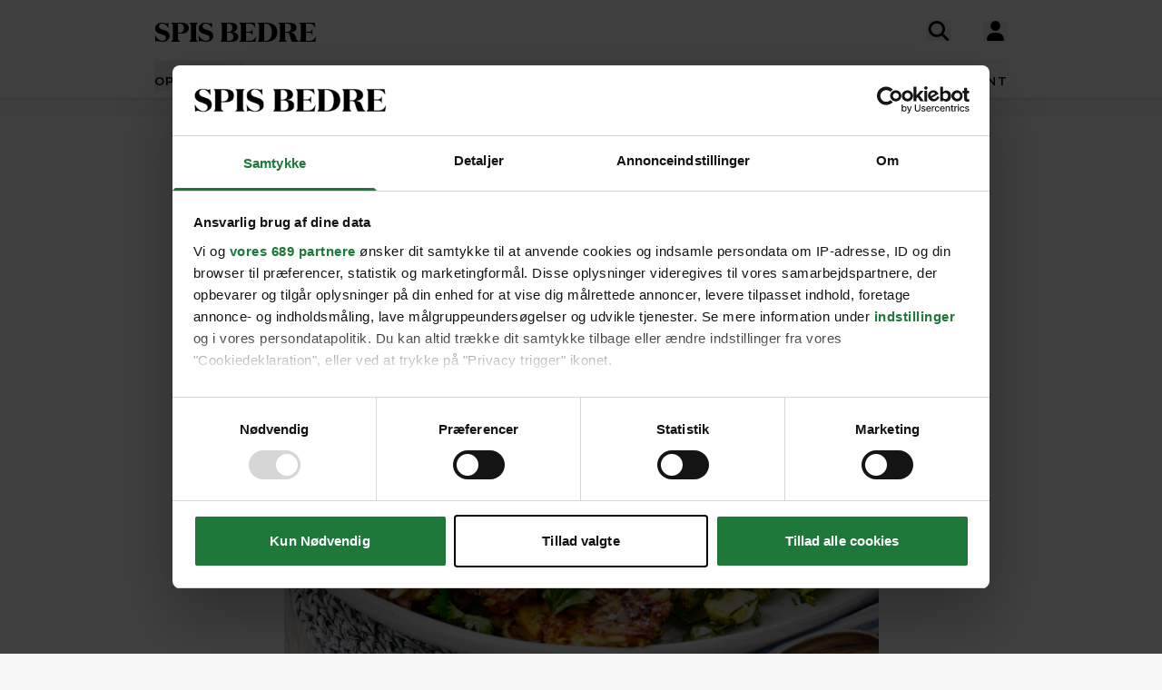

--- FILE ---
content_type: text/html; charset=UTF-8
request_url: https://spisbedre.dk/opskrifter/grydestegt-kylling-med-rosti
body_size: 19718
content:
<!DOCTYPE html>
<html lang="da" class="h-full bg-gray-100 print:bg-white">
<head>
    <meta charset="utf-8">
    <meta name="viewport" content="width=device-width, initial-scale=1">
    <link rel="preload" as="style" href="https://spisbedre.dk/build/assets/app-DoQFEfjD.css" /><link rel="modulepreload" href="https://spisbedre.dk/build/assets/app-Bf2M1o0V.js" integrity="sha384-9640vyDBmXQoXIUQD3ilF9JHJLWKyAXtYCugLBHjEj4Jvx43e2pcL31AQREaJ7Nz" /><link rel="stylesheet" href="https://spisbedre.dk/build/assets/app-DoQFEfjD.css" /><script type="module" src="https://spisbedre.dk/build/assets/app-Bf2M1o0V.js" integrity="sha384-9640vyDBmXQoXIUQD3ilF9JHJLWKyAXtYCugLBHjEj4Jvx43e2pcL31AQREaJ7Nz" async></script>    <meta name="application-name" content="SPIS BEDRE" inertia>
<meta name="apple-mobile-web-app-title" content="SPIS BEDRE" inertia>
<meta name="apple-mobile-web-app-capable" content="no" inertia>
<meta name="msapplication-TileColor" content="#ffffff" inertia>
<meta name="theme-color" content="#ffffff" inertia>
<link rel="icon" type="image/x-icon" href="/favicon.ico" inertia>
<link rel="icon" type="image/png" sizes="32x32" href="/favicon-32x32.png" inertia>
<link rel="icon" type="image/png" sizes="16x16" href="/favicon-16x16.png" inertia>
<link rel="apple-touch-icon" sizes="180x180" href="/apple-touch-icon.png" inertia>
<link rel="mask-icon" href="/safari-pinned-tab.svg" color="#000000" inertia>
<link rel="manifest" href="/site.webmanifest" inertia>
<link rel="canonical" href="https://spisbedre.dk/opskrifter/grydestegt-kylling-med-rosti" inertia>
<meta name="application-name" content="SPIS BEDRE" inertia>
<meta name="apple-mobile-web-app-title" content="SPIS BEDRE" inertia>
<meta name="apple-mobile-web-app-capable" content="no" inertia>
<meta name="msapplication-TileColor" content="#ffffff" inertia>
<meta name="theme-color" content="#ffffff" inertia>
<link rel="icon" type="image/x-icon" href="/favicon.ico" inertia>
<link rel="icon" type="image/png" sizes="32x32" href="/favicon-32x32.png" inertia>
<link rel="icon" type="image/png" sizes="16x16" href="/favicon-16x16.png" inertia>
<link rel="apple-touch-icon" sizes="180x180" href="/apple-touch-icon.png" inertia>
<link rel="mask-icon" href="/safari-pinned-tab.svg" color="#000000" inertia>
<link rel="manifest" href="/site.webmanifest" inertia>
<link rel="preload" href="https://spisbedre-production-app.imgix.net/images/recipes/grydestegt-kylling-med-rosti_1209.jpg?auto=format&w=655&h=500&colorquant=16&q=0&px=28&blur=200&fit=crop&crop=focalpoint&fp-x=0.5&fp-y=0.5867919921875&fp-z=1" as="image" inertia>
<link rel="preload" href="https://spisbedre-production-app.imgix.net/images/recipes/grydestegt-kylling-med-rosti_1209.jpg?auto=format&ar=655%3A500&fit=crop&crop=focalpoint&fp-x=0.5&fp-y=0.5867919921875&fp-z=1" as="image" inertia>
<link rel="preload" href="https://spisbedre-production-app.imgix.net/images/recipes/grydestegt-kylling-med-agurkesalat_1627.jpg?auto=format&w=300&h=230&colorquant=16&q=0&px=28&blur=200&fit=crop&crop=focalpoint&fp-x=0.5&fp-y=0.2884521484375&fp-z=1" as="image" inertia>
<link rel="preload" href="https://spisbedre-production-app.imgix.net/images/recipes/grydestegt-kylling-med-agurkesalat_1627.jpg?auto=format&ar=300%3A230&fit=crop&crop=focalpoint&fp-x=0.5&fp-y=0.2884521484375&fp-z=1" as="image" inertia>
<link rel="preload" href="https://spisbedre-production-app.imgix.net/images/recipes/grydestegt-kylling-med-urtesmor_3877.jpg?auto=format&w=300&h=230&colorquant=16&q=0&px=28&blur=200&fit=crop&crop=focalpoint&fp-x=0.5&fp-y=0.7108154296875&fp-z=1" as="image" inertia>
<link rel="preload" href="https://spisbedre-production-app.imgix.net/images/recipes/grydestegt-kylling-med-urtesmor_3877.jpg?auto=format&ar=300%3A230&fit=crop&crop=focalpoint&fp-x=0.5&fp-y=0.7108154296875&fp-z=1" as="image" inertia>
<link rel="preload" href="https://spisbedre-production-app.imgix.net/images/recipes/kylling-danois-grydestegt-kylling-med-det-hele_6531.jpg?auto=format&w=300&h=230&colorquant=16&q=0&px=28&blur=200&fit=crop&crop=focalpoint&fp-x=0.5&fp-y=0.5474633222221816&fp-z=1" as="image" inertia>
<link rel="preload" href="https://spisbedre-production-app.imgix.net/images/recipes/kylling-danois-grydestegt-kylling-med-det-hele_6531.jpg?auto=format&ar=300%3A230&fit=crop&crop=focalpoint&fp-x=0.5&fp-y=0.5474633222221816&fp-z=1" as="image" inertia>
<link rel="preload" href="https://spisbedre-production-app.imgix.net/images/recipes/grydestegt-kylling-med-sauce-og-rabarberkompot_2404.jpg?auto=format&w=300&h=230&colorquant=16&q=0&px=28&blur=200&fit=crop&crop=focalpoint&fp-x=0.5&fp-y=0.5982666015625&fp-z=1" as="image" inertia>
<link rel="preload" href="https://spisbedre-production-app.imgix.net/images/recipes/grydestegt-kylling-med-sauce-og-rabarberkompot_2404.jpg?auto=format&ar=300%3A230&fit=crop&crop=focalpoint&fp-x=0.5&fp-y=0.5982666015625&fp-z=1" as="image" inertia>
<link rel="preload" href="https://spisbedre-production-app.imgix.net/images/recipes/squash-rosti_14040.jpg?auto=format&w=300&h=230&colorquant=16&q=0&px=28&blur=200&fit=crop&crop=focalpoint&fp-x=0.5&fp-y=0.5&fp-z=1" as="image" inertia>
<link rel="preload" href="https://spisbedre-production-app.imgix.net/images/recipes/squash-rosti_14040.jpg?auto=format&ar=300%3A230&fit=crop&crop=focalpoint&fp-x=0.5&fp-y=0.5&fp-z=1" as="image" inertia>
<link rel="preload" href="https://spisbedre-production-app.imgix.net/images/recipes/grydestegt-kylling-med-skilt-sauce-og-rabarberkompot_3319.jpg?auto=format&w=300&h=230&colorquant=16&q=0&px=28&blur=200&fit=crop&crop=focalpoint&fp-x=0.5&fp-y=0.375732421875&fp-z=1" as="image" inertia>
<link rel="preload" href="https://spisbedre-production-app.imgix.net/images/recipes/grydestegt-kylling-med-skilt-sauce-og-rabarberkompot_3319.jpg?auto=format&ar=300%3A230&fit=crop&crop=focalpoint&fp-x=0.5&fp-y=0.375732421875&fp-z=1" as="image" inertia>
<link rel="preload" href="https://spisbedre-production-app.imgix.net/images/recipes/grydestegt-kylling-med-speltkerner-selleri-og-mandler_2865.jpg?auto=format&w=300&h=230&colorquant=16&q=0&px=28&blur=200&fit=crop&crop=focalpoint&fp-x=0.5&fp-y=0.4083251953125&fp-z=1" as="image" inertia>
<link rel="preload" href="https://spisbedre-production-app.imgix.net/images/recipes/grydestegt-kylling-med-speltkerner-selleri-og-mandler_2865.jpg?auto=format&ar=300%3A230&fit=crop&crop=focalpoint&fp-x=0.5&fp-y=0.4083251953125&fp-z=1" as="image" inertia>
<link rel="preload" href="https://spisbedre-production-app.imgix.net/images/recipes/morbradgryde-med-gulerodssalat-og-ovnstegt-rosti_2513.jpg?auto=format&w=300&h=230&colorquant=16&q=0&px=28&blur=200&fit=crop&crop=focalpoint&fp-x=0.5&fp-y=0.2861328125&fp-z=1" as="image" inertia>
<link rel="preload" href="https://spisbedre-production-app.imgix.net/images/recipes/morbradgryde-med-gulerodssalat-og-ovnstegt-rosti_2513.jpg?auto=format&ar=300%3A230&fit=crop&crop=focalpoint&fp-x=0.5&fp-y=0.2861328125&fp-z=1" as="image" inertia>
<title inertia>Grydestegt kylling med lækkert tilbehør | SPIS BEDRE</title>
<meta name="description" content="Grydestegt kylling er en klassisk bistroret, der tager lidt ekstra tid, fordi kyllingen skal steges hel – men det er bestemt ventetiden værd!" inertia="description">
<meta property="og:type" content="website" inertia="og:type">
<meta property="og:title" content="Grydestegt kylling med lækkert tilbehør" inertia="og:title">
<meta property="og:description" content="Grydestegt kylling er en klassisk bistroret, der tager lidt ekstra tid, fordi kyllingen skal steges hel – men det er bestemt ventetiden værd!" inertia="og:description">
<meta property="og:image" content="https://spisbedre-production-app.imgix.net/images/recipes/grydestegt-kylling-med-rosti_1209.jpg?fit=crop&crop=focalpoint&fp-x=0.5&fp-y=0.5867919921875&fp-z=1" inertia="og:image">
<meta property="og:site_name" content="SPIS BEDRE" inertia="og:site_name">
<meta property="og:locale" content="da_DK" inertia="og:locale">
<meta property="og:url" content="https://spisbedre.dk/opskrifter/grydestegt-kylling-med-rosti" inertia="og:url"></head>
<body class="h-full font-sans !pt-0 print:pl-20">
<div id="app" data-page="{&quot;component&quot;:&quot;app/pages/Recipes/Details&quot;,&quot;props&quot;:{&quot;errors&quot;:{},&quot;ziggy&quot;:{&quot;url&quot;:&quot;https://spisbedre.dk&quot;,&quot;port&quot;:null,&quot;defaults&quot;:[],&quot;routes&quot;:{&quot;app.index&quot;:{&quot;uri&quot;:&quot;/&quot;,&quot;methods&quot;:[&quot;GET&quot;,&quot;HEAD&quot;],&quot;domain&quot;:&quot;spisbedre.dk&quot;},&quot;app.ads&quot;:{&quot;uri&quot;:&quot;ads.txt&quot;,&quot;methods&quot;:[&quot;GET&quot;,&quot;HEAD&quot;],&quot;domain&quot;:&quot;spisbedre.dk&quot;},&quot;app.robots&quot;:{&quot;uri&quot;:&quot;robots.txt&quot;,&quot;methods&quot;:[&quot;GET&quot;,&quot;HEAD&quot;],&quot;domain&quot;:&quot;spisbedre.dk&quot;},&quot;app.sitemaps.index&quot;:{&quot;uri&quot;:&quot;sitemap.xml&quot;,&quot;methods&quot;:[&quot;GET&quot;,&quot;HEAD&quot;],&quot;domain&quot;:&quot;spisbedre.dk&quot;},&quot;app.sitemaps.pages&quot;:{&quot;uri&quot;:&quot;sitemap-sider.xml&quot;,&quot;methods&quot;:[&quot;GET&quot;,&quot;HEAD&quot;],&quot;domain&quot;:&quot;spisbedre.dk&quot;},&quot;app.sitemaps.recipes&quot;:{&quot;uri&quot;:&quot;opskrifter/sitemap.xml&quot;,&quot;methods&quot;:[&quot;GET&quot;,&quot;HEAD&quot;],&quot;domain&quot;:&quot;spisbedre.dk&quot;},&quot;app.sitemaps.tags&quot;:{&quot;uri&quot;:&quot;kategorier/sitemap.xml&quot;,&quot;methods&quot;:[&quot;GET&quot;,&quot;HEAD&quot;],&quot;domain&quot;:&quot;spisbedre.dk&quot;},&quot;app.sitemaps.articles&quot;:{&quot;uri&quot;:&quot;artikler/sitemap.xml&quot;,&quot;methods&quot;:[&quot;GET&quot;,&quot;HEAD&quot;],&quot;domain&quot;:&quot;spisbedre.dk&quot;},&quot;app.sitemaps.themes&quot;:{&quot;uri&quot;:&quot;temaer/sitemap.xml&quot;,&quot;methods&quot;:[&quot;GET&quot;,&quot;HEAD&quot;],&quot;domain&quot;:&quot;spisbedre.dk&quot;},&quot;app.articles.index&quot;:{&quot;uri&quot;:&quot;artikler&quot;,&quot;methods&quot;:[&quot;GET&quot;,&quot;HEAD&quot;],&quot;domain&quot;:&quot;spisbedre.dk&quot;},&quot;app.articles.search&quot;:{&quot;uri&quot;:&quot;artikler/search&quot;,&quot;methods&quot;:[&quot;GET&quot;,&quot;HEAD&quot;],&quot;domain&quot;:&quot;spisbedre.dk&quot;},&quot;app.articles.details&quot;:{&quot;uri&quot;:&quot;artikler/{publishedArticle}&quot;,&quot;methods&quot;:[&quot;GET&quot;,&quot;HEAD&quot;],&quot;domain&quot;:&quot;spisbedre.dk&quot;,&quot;parameters&quot;:[&quot;publishedArticle&quot;]},&quot;app.auth.register.index&quot;:{&quot;uri&quot;:&quot;opret-profil&quot;,&quot;methods&quot;:[&quot;GET&quot;,&quot;HEAD&quot;],&quot;domain&quot;:&quot;spisbedre.dk&quot;},&quot;app.auth.register.create&quot;:{&quot;uri&quot;:&quot;opret-profil&quot;,&quot;methods&quot;:[&quot;POST&quot;],&quot;domain&quot;:&quot;spisbedre.dk&quot;},&quot;app.auth.register.sent&quot;:{&quot;uri&quot;:&quot;opret-profil/aktiver&quot;,&quot;methods&quot;:[&quot;GET&quot;,&quot;HEAD&quot;],&quot;domain&quot;:&quot;spisbedre.dk&quot;},&quot;app.auth.register.activate&quot;:{&quot;uri&quot;:&quot;opret-profil/aktiver/{token}&quot;,&quot;methods&quot;:[&quot;GET&quot;,&quot;HEAD&quot;],&quot;wheres&quot;:{&quot;token&quot;:&quot;^[a-zA-z0-9]{60}$&quot;},&quot;domain&quot;:&quot;spisbedre.dk&quot;,&quot;parameters&quot;:[&quot;token&quot;]},&quot;app.auth.register.activated&quot;:{&quot;uri&quot;:&quot;opret-profil/aktiveret&quot;,&quot;methods&quot;:[&quot;GET&quot;,&quot;HEAD&quot;],&quot;domain&quot;:&quot;spisbedre.dk&quot;},&quot;app.auth.index&quot;:{&quot;uri&quot;:&quot;log-ind&quot;,&quot;methods&quot;:[&quot;GET&quot;,&quot;HEAD&quot;],&quot;domain&quot;:&quot;spisbedre.dk&quot;},&quot;app.auth.sso&quot;:{&quot;uri&quot;:&quot;log-ind/sso&quot;,&quot;methods&quot;:[&quot;GET&quot;,&quot;HEAD&quot;],&quot;domain&quot;:&quot;spisbedre.dk&quot;},&quot;app.auth.authenticate&quot;:{&quot;uri&quot;:&quot;log-ind&quot;,&quot;methods&quot;:[&quot;POST&quot;],&quot;domain&quot;:&quot;spisbedre.dk&quot;},&quot;app.auth.reset-password.index&quot;:{&quot;uri&quot;:&quot;log-ind/nulstil-kodeord&quot;,&quot;methods&quot;:[&quot;GET&quot;,&quot;HEAD&quot;],&quot;domain&quot;:&quot;spisbedre.dk&quot;},&quot;app.auth.reset-password.token&quot;:{&quot;uri&quot;:&quot;log-ind/nulstil-kodeord&quot;,&quot;methods&quot;:[&quot;POST&quot;],&quot;domain&quot;:&quot;spisbedre.dk&quot;},&quot;app.auth.reset-password.sent&quot;:{&quot;uri&quot;:&quot;log-ind/nulstil-kodeord/sendt&quot;,&quot;methods&quot;:[&quot;GET&quot;,&quot;HEAD&quot;],&quot;domain&quot;:&quot;spisbedre.dk&quot;},&quot;app.auth.reset-password.form&quot;:{&quot;uri&quot;:&quot;log-ind/nulstil-kodeord/{token}&quot;,&quot;methods&quot;:[&quot;GET&quot;,&quot;HEAD&quot;],&quot;wheres&quot;:{&quot;token&quot;:&quot;^[a-zA-z0-9]{60}$&quot;},&quot;domain&quot;:&quot;spisbedre.dk&quot;,&quot;parameters&quot;:[&quot;token&quot;]},&quot;app.auth.reset-password.password&quot;:{&quot;uri&quot;:&quot;log-ind/nulstil-kodeord/{token}&quot;,&quot;methods&quot;:[&quot;POST&quot;],&quot;wheres&quot;:{&quot;token&quot;:&quot;^[a-zA-z0-9]{60}$&quot;},&quot;domain&quot;:&quot;spisbedre.dk&quot;,&quot;parameters&quot;:[&quot;token&quot;]},&quot;app.auth.logout&quot;:{&quot;uri&quot;:&quot;log-ud&quot;,&quot;methods&quot;:[&quot;GET&quot;,&quot;HEAD&quot;],&quot;domain&quot;:&quot;spisbedre.dk&quot;},&quot;app.newsletter.index&quot;:{&quot;uri&quot;:&quot;nyhedsbrev&quot;,&quot;methods&quot;:[&quot;GET&quot;,&quot;HEAD&quot;],&quot;domain&quot;:&quot;spisbedre.dk&quot;},&quot;app.newsletter.subscribe&quot;:{&quot;uri&quot;:&quot;nyhedsbrev&quot;,&quot;methods&quot;:[&quot;POST&quot;],&quot;domain&quot;:&quot;spisbedre.dk&quot;},&quot;app.newsletter.welcome&quot;:{&quot;uri&quot;:&quot;nyhedsbrev/velkommen&quot;,&quot;methods&quot;:[&quot;GET&quot;,&quot;HEAD&quot;],&quot;domain&quot;:&quot;spisbedre.dk&quot;},&quot;app.pages.contact&quot;:{&quot;uri&quot;:&quot;kontakt&quot;,&quot;methods&quot;:[&quot;GET&quot;,&quot;HEAD&quot;],&quot;domain&quot;:&quot;spisbedre.dk&quot;},&quot;app.pages.converter&quot;:{&quot;uri&quot;:&quot;omregner&quot;,&quot;methods&quot;:[&quot;GET&quot;,&quot;HEAD&quot;],&quot;domain&quot;:&quot;spisbedre.dk&quot;},&quot;app.pages.foodplan&quot;:{&quot;uri&quot;:&quot;madplan&quot;,&quot;methods&quot;:[&quot;GET&quot;,&quot;HEAD&quot;],&quot;domain&quot;:&quot;spisbedre.dk&quot;},&quot;app.pages.subscription&quot;:{&quot;uri&quot;:&quot;abonnement&quot;,&quot;methods&quot;:[&quot;GET&quot;,&quot;HEAD&quot;],&quot;domain&quot;:&quot;spisbedre.dk&quot;},&quot;app.pages.cookies&quot;:{&quot;uri&quot;:&quot;cookies-declaration&quot;,&quot;methods&quot;:[&quot;GET&quot;,&quot;HEAD&quot;],&quot;domain&quot;:&quot;spisbedre.dk&quot;},&quot;app.recipes.old.details&quot;:{&quot;uri&quot;:&quot;opskrift/{recipePublished}&quot;,&quot;methods&quot;:[&quot;GET&quot;,&quot;HEAD&quot;],&quot;domain&quot;:&quot;spisbedre.dk&quot;,&quot;parameters&quot;:[&quot;recipePublished&quot;]},&quot;app.recipes.index&quot;:{&quot;uri&quot;:&quot;opskrifter&quot;,&quot;methods&quot;:[&quot;GET&quot;,&quot;HEAD&quot;],&quot;domain&quot;:&quot;spisbedre.dk&quot;},&quot;app.recipes.details&quot;:{&quot;uri&quot;:&quot;opskrifter/{recipePublished}&quot;,&quot;methods&quot;:[&quot;GET&quot;,&quot;HEAD&quot;],&quot;domain&quot;:&quot;spisbedre.dk&quot;,&quot;parameters&quot;:[&quot;recipePublished&quot;]},&quot;app.recipes.password&quot;:{&quot;uri&quot;:&quot;opskrifter/{recipePublished}/kodeord&quot;,&quot;methods&quot;:[&quot;POST&quot;],&quot;domain&quot;:&quot;spisbedre.dk&quot;,&quot;parameters&quot;:[&quot;recipePublished&quot;]},&quot;app.recipes.save&quot;:{&quot;uri&quot;:&quot;opskrifter/{recipePublished}/gem&quot;,&quot;methods&quot;:[&quot;POST&quot;],&quot;domain&quot;:&quot;spisbedre.dk&quot;,&quot;parameters&quot;:[&quot;recipePublished&quot;]},&quot;app.recipes.unsave&quot;:{&quot;uri&quot;:&quot;opskrifter/{recipePublished}/gem&quot;,&quot;methods&quot;:[&quot;DELETE&quot;],&quot;domain&quot;:&quot;spisbedre.dk&quot;,&quot;parameters&quot;:[&quot;recipePublished&quot;]},&quot;app.recipes.rating&quot;:{&quot;uri&quot;:&quot;opskrifter/{recipePublished}/stjerner&quot;,&quot;methods&quot;:[&quot;POST&quot;],&quot;domain&quot;:&quot;spisbedre.dk&quot;,&quot;parameters&quot;:[&quot;recipePublished&quot;]},&quot;app.recipes.user.collections&quot;:{&quot;uri&quot;:&quot;opskrifter/{recipePublished}/samlinger&quot;,&quot;methods&quot;:[&quot;GET&quot;,&quot;HEAD&quot;],&quot;domain&quot;:&quot;spisbedre.dk&quot;,&quot;parameters&quot;:[&quot;recipePublished&quot;]},&quot;app.tags.old.details&quot;:{&quot;uri&quot;:&quot;kategori/{tag}&quot;,&quot;methods&quot;:[&quot;GET&quot;,&quot;HEAD&quot;],&quot;domain&quot;:&quot;spisbedre.dk&quot;,&quot;parameters&quot;:[&quot;tag&quot;],&quot;bindings&quot;:{&quot;tag&quot;:&quot;slug&quot;}},&quot;app.tags.index&quot;:{&quot;uri&quot;:&quot;kategorier&quot;,&quot;methods&quot;:[&quot;GET&quot;,&quot;HEAD&quot;],&quot;domain&quot;:&quot;spisbedre.dk&quot;},&quot;app.tags.details&quot;:{&quot;uri&quot;:&quot;kategorier/{tag}&quot;,&quot;methods&quot;:[&quot;GET&quot;,&quot;HEAD&quot;],&quot;domain&quot;:&quot;spisbedre.dk&quot;,&quot;parameters&quot;:[&quot;tag&quot;],&quot;bindings&quot;:{&quot;tag&quot;:&quot;slug&quot;}},&quot;app.tags.search&quot;:{&quot;uri&quot;:&quot;kategori/{tag}/search&quot;,&quot;methods&quot;:[&quot;GET&quot;,&quot;HEAD&quot;],&quot;domain&quot;:&quot;spisbedre.dk&quot;,&quot;parameters&quot;:[&quot;tag&quot;]},&quot;app.themes.old.details&quot;:{&quot;uri&quot;:&quot;tema/{theme}&quot;,&quot;methods&quot;:[&quot;GET&quot;,&quot;HEAD&quot;],&quot;domain&quot;:&quot;spisbedre.dk&quot;,&quot;parameters&quot;:[&quot;theme&quot;],&quot;bindings&quot;:{&quot;theme&quot;:&quot;slug&quot;}},&quot;app.themes.promoted&quot;:{&quot;uri&quot;:&quot;temaer&quot;,&quot;methods&quot;:[&quot;GET&quot;,&quot;HEAD&quot;],&quot;domain&quot;:&quot;spisbedre.dk&quot;},&quot;app.themes.index&quot;:{&quot;uri&quot;:&quot;temaer/alle&quot;,&quot;methods&quot;:[&quot;GET&quot;,&quot;HEAD&quot;],&quot;domain&quot;:&quot;spisbedre.dk&quot;},&quot;app.themes.details&quot;:{&quot;uri&quot;:&quot;temaer/{theme}&quot;,&quot;methods&quot;:[&quot;GET&quot;,&quot;HEAD&quot;],&quot;domain&quot;:&quot;spisbedre.dk&quot;,&quot;parameters&quot;:[&quot;theme&quot;],&quot;bindings&quot;:{&quot;theme&quot;:&quot;slug&quot;}},&quot;app.user.edit&quot;:{&quot;uri&quot;:&quot;profil/rediger&quot;,&quot;methods&quot;:[&quot;GET&quot;,&quot;HEAD&quot;],&quot;domain&quot;:&quot;spisbedre.dk&quot;},&quot;app.user.update&quot;:{&quot;uri&quot;:&quot;profil/rediger/info&quot;,&quot;methods&quot;:[&quot;PUT&quot;],&quot;domain&quot;:&quot;spisbedre.dk&quot;},&quot;app.user.password&quot;:{&quot;uri&quot;:&quot;profil/rediger/kodeord&quot;,&quot;methods&quot;:[&quot;PUT&quot;],&quot;domain&quot;:&quot;spisbedre.dk&quot;},&quot;app.user.update.image&quot;:{&quot;uri&quot;:&quot;profil/rediger/billede&quot;,&quot;methods&quot;:[&quot;PATCH&quot;],&quot;domain&quot;:&quot;spisbedre.dk&quot;},&quot;app.user.delete.image&quot;:{&quot;uri&quot;:&quot;profil/rediger/billede&quot;,&quot;methods&quot;:[&quot;DELETE&quot;],&quot;domain&quot;:&quot;spisbedre.dk&quot;},&quot;app.user.saves&quot;:{&quot;uri&quot;:&quot;profil/gemte&quot;,&quot;methods&quot;:[&quot;GET&quot;,&quot;HEAD&quot;],&quot;domain&quot;:&quot;spisbedre.dk&quot;},&quot;app.user.collections.index&quot;:{&quot;uri&quot;:&quot;profil/samlinger&quot;,&quot;methods&quot;:[&quot;GET&quot;,&quot;HEAD&quot;],&quot;domain&quot;:&quot;spisbedre.dk&quot;},&quot;app.user.collections.view&quot;:{&quot;uri&quot;:&quot;profil/samlinger/{id}&quot;,&quot;methods&quot;:[&quot;GET&quot;,&quot;HEAD&quot;],&quot;wheres&quot;:{&quot;id&quot;:&quot;[0-9]+&quot;},&quot;domain&quot;:&quot;spisbedre.dk&quot;,&quot;parameters&quot;:[&quot;id&quot;]},&quot;app.user.collections.create&quot;:{&quot;uri&quot;:&quot;profil/samlinger/opret&quot;,&quot;methods&quot;:[&quot;POST&quot;],&quot;domain&quot;:&quot;spisbedre.dk&quot;},&quot;app.user.collections.delete&quot;:{&quot;uri&quot;:&quot;profil/samlinger/slet&quot;,&quot;methods&quot;:[&quot;DELETE&quot;],&quot;domain&quot;:&quot;spisbedre.dk&quot;},&quot;app.user.collections.add&quot;:{&quot;uri&quot;:&quot;profil/samlinger/tilfoej&quot;,&quot;methods&quot;:[&quot;POST&quot;],&quot;domain&quot;:&quot;spisbedre.dk&quot;},&quot;app.user.collections.remove&quot;:{&quot;uri&quot;:&quot;profil/samlinger/fjern&quot;,&quot;methods&quot;:[&quot;DELETE&quot;],&quot;domain&quot;:&quot;spisbedre.dk&quot;},&quot;app.video.index&quot;:{&quot;uri&quot;:&quot;video&quot;,&quot;methods&quot;:[&quot;GET&quot;,&quot;HEAD&quot;],&quot;domain&quot;:&quot;spisbedre.dk&quot;},&quot;app.video.details&quot;:{&quot;uri&quot;:&quot;video/{slug}/{playlistId}/{mediaId}&quot;,&quot;methods&quot;:[&quot;GET&quot;,&quot;HEAD&quot;],&quot;domain&quot;:&quot;spisbedre.dk&quot;,&quot;parameters&quot;:[&quot;slug&quot;,&quot;playlistId&quot;,&quot;mediaId&quot;]},&quot;api.search.ingredients&quot;:{&quot;uri&quot;:&quot;search/ingredients&quot;,&quot;methods&quot;:[&quot;GET&quot;,&quot;HEAD&quot;],&quot;domain&quot;:&quot;api.spisbedre.dk&quot;},&quot;api.search.redirection&quot;:{&quot;uri&quot;:&quot;search/redirection&quot;,&quot;methods&quot;:[&quot;GET&quot;,&quot;HEAD&quot;],&quot;domain&quot;:&quot;api.spisbedre.dk&quot;},&quot;api.search.videos&quot;:{&quot;uri&quot;:&quot;search/videos&quot;,&quot;methods&quot;:[&quot;GET&quot;,&quot;HEAD&quot;],&quot;domain&quot;:&quot;api.spisbedre.dk&quot;},&quot;api.search.articles&quot;:{&quot;uri&quot;:&quot;search/articles&quot;,&quot;methods&quot;:[&quot;GET&quot;,&quot;HEAD&quot;],&quot;domain&quot;:&quot;api.spisbedre.dk&quot;},&quot;api.search.recipes&quot;:{&quot;uri&quot;:&quot;search/recipes&quot;,&quot;methods&quot;:[&quot;GET&quot;,&quot;HEAD&quot;],&quot;domain&quot;:&quot;api.spisbedre.dk&quot;},&quot;api.search.themes&quot;:{&quot;uri&quot;:&quot;search/themes&quot;,&quot;methods&quot;:[&quot;GET&quot;,&quot;HEAD&quot;],&quot;domain&quot;:&quot;api.spisbedre.dk&quot;}}},&quot;domain&quot;:&quot;spisbedre.dk&quot;,&quot;auth&quot;:null,&quot;flash&quot;:null,&quot;adsConfig&quot;:{&quot;host&quot;:&quot;se-ads-microservice.ads.allermedia.io&quot;,&quot;siteId&quot;:&quot;spisbedre.dk&quot;,&quot;adsTxtPath&quot;:&quot;/api/v1/ads/dk&quot;,&quot;ama&quot;:{&quot;displayAds&quot;:&quot;true&quot;,&quot;isNativeAd&quot;:&quot;false&quot;,&quot;autoloadAds&quot;:true,&quot;adsUniqueId&quot;:1,&quot;adsUseDemandManager&quot;:&quot;true&quot;,&quot;hostName&quot;:&quot;spisbedre.dk&quot;},&quot;adnamiScriptUrl&quot;:&quot;//macro.adnami.io/macro/hosts/adsm.macro.spisbedre.dk.js&quot;,&quot;seenthisScriptUrl&quot;:&quot;//cdn.allermedia.se/seenthis/high-impact.min.js&quot;,&quot;gptScriptUrl&quot;:&quot;//securepubads.g.doubleclick.net/tag/js/gpt.js&quot;,&quot;enableAdnami&quot;:&quot;true&quot;,&quot;adsBundleScriptUrl&quot;:&quot;https://cdn.allermedia.se/se-aller-ads/prod/4.3.26/dk/aller-ads.bundle.min.js&quot;,&quot;getConfig&quot;:{&quot;networkCode&quot;:&quot;159150954&quot;,&quot;dfpId&quot;:&quot;spisbedre.dk&quot;,&quot;name&quot;:&quot;Spisbedre&quot;,&quot;gamSection&quot;:&quot;general&quot;,&quot;gamSiteId&quot;:&quot;spisbedre.dk&quot;,&quot;countryCode&quot;:&quot;dk&quot;,&quot;enableAdnami&quot;:&quot;true&quot;,&quot;enableDemandManager&quot;:&quot;true&quot;,&quot;demandManagerUrl&quot;:&quot;https://micro.rubiconproject.com/prebid/dynamic/15518.js&quot;,&quot;enableWallpaperAds&quot;:&quot;true&quot;,&quot;fetchMarginPercentDesk&quot;:0,&quot;renderMarginPercentDesk&quot;:0,&quot;fetchMarginPercentMob&quot;:0,&quot;renderMarginPercentMob&quot;:0,&quot;video&quot;:null,&quot;videopage&quot;:null,&quot;statscollector&quot;:{&quot;samplerate&quot;:60,&quot;enabled&quot;:true},&quot;ads&quot;:[{&quot;placement&quot;:&quot;top_ad&quot;,&quot;sizes&quot;:{&quot;desktop&quot;:[[1,2],[1920,1080]],&quot;mobile&quot;:[[300,220],[1080,1920]]},&quot;target&quot;:&quot;top_ad&quot;},{&quot;placement&quot;:&quot;responsive_1&quot;,&quot;sizes&quot;:{&quot;desktop&quot;:[[980,240],[930,180],[980,120],[980,300],[980,400],[728,90],[970,270],[970,170]],&quot;mobile&quot;:[[320,320],[320,480],[300,250],[300,600],[320,160]]},&quot;target&quot;:&quot;responsive_1&quot;},{&quot;placement&quot;:&quot;intext_ad_1&quot;,&quot;target&quot;:&quot;intext_ad_1&quot;,&quot;sizes&quot;:{&quot;desktop&quot;:[[980,240],[930,600],[970,270],[728,90],[930,180],[1920,1080],[970,570],[970,550],[980,120],[300,250]],&quot;mobile&quot;:[[320,320],[300,250],[300,600],[320,160],[320,480],[300,240],[1080,1920],[300,210]]}},{&quot;placement&quot;:&quot;intext_ad_2&quot;,&quot;target&quot;:&quot;intext_ad_2&quot;,&quot;sizes&quot;:{&quot;desktop&quot;:[[980,240],[930,600],[970,270],[728,90],[930,180],[980,120]],&quot;mobile&quot;:[[320,320],[300,250],[300,600],[320,160],[320,480]]}},{&quot;placement&quot;:&quot;responsive_2&quot;,&quot;sizes&quot;:{&quot;desktop&quot;:[[930,180],[980,240],[930,600],[970,270],[980,300],[980,400],[728,90]],&quot;mobile&quot;:[[320,320],[300,250],[300,600],[320,160],[320,480],[300,240]]},&quot;target&quot;:&quot;responsive_2&quot;},{&quot;placement&quot;:&quot;responsive_3&quot;,&quot;sizes&quot;:{&quot;desktop&quot;:[[980,240],[930,600],[970,270],[980,300],[980,400],[728,90],[930,180],[970,570],[970,550],[980,120],[980,600]],&quot;mobile&quot;:[[320,320],[300,250],[300,600],[320,160],[320,480],[300,240],[300,210]]},&quot;target&quot;:&quot;responsive_3&quot;},{&quot;placement&quot;:&quot;responsive_4&quot;,&quot;sizes&quot;:{&quot;desktop&quot;:[[728,90],[930,180],[930,600],[980,120],[980,240],[980,300],[970,270]],&quot;mobile&quot;:[[320,320],[320,480],[300,250],[300,600],[320,160]]},&quot;target&quot;:&quot;responsive_4&quot;},{&quot;placement&quot;:&quot;responsive_5&quot;,&quot;sizes&quot;:{&quot;desktop&quot;:[[980,120],[980,240],[980,300],[980,400],[980,600],[728,90],[930,600],[970,570],[930,180],[970,270],[970,550]],&quot;mobile&quot;:[[320,320],[320,480],[300,250],[300,600],[320,160],[300,240],[300,210]]},&quot;target&quot;:&quot;responsive_5&quot;},{&quot;placement&quot;:&quot;intext_ad_3&quot;,&quot;target&quot;:&quot;intext_ad_3&quot;,&quot;sizes&quot;:{&quot;desktop&quot;:[[980,240],[930,180],[930,600],[728,90],[970,570],[1920,1080],[970,270],[970,550],[980,120]],&quot;mobile&quot;:[[320,320],[300,250],[320,480],[300,600],[300,240],[300,210],[1080,1920],[320,160]]}},{&quot;placement&quot;:&quot;intext_ad_4&quot;,&quot;target&quot;:&quot;intext_ad_4&quot;,&quot;sizes&quot;:{&quot;desktop&quot;:[[980,240],[930,180],[930,600],[728,90],[970,270],[980,120]],&quot;mobile&quot;:[[320,320],[300,250],[320,480],[300,600],[320,160]]}},{&quot;placement&quot;:&quot;intext_ad_5&quot;,&quot;sizes&quot;:{&quot;desktop&quot;:[[980,240],[930,180],[930,600],[728,90],[970,570],[1920,1080],[970,270],[970,550],[980,120]],&quot;mobile&quot;:[[320,320],[300,250],[320,480],[300,600],[300,240],[300,210],[1080,1920],[320,160]]},&quot;target&quot;:&quot;intext_ad_5&quot;},{&quot;placement&quot;:&quot;intext_ad_6&quot;,&quot;sizes&quot;:{&quot;desktop&quot;:[[980,240],[930,180],[930,600],[728,90],[970,270],[980,120]],&quot;mobile&quot;:[[320,320],[300,250],[320,480],[300,600],[320,160]]},&quot;target&quot;:&quot;intext_ad_6&quot;},{&quot;placement&quot;:&quot;intext_ad_8&quot;,&quot;sizes&quot;:{&quot;desktop&quot;:[[980,240],[930,180],[930,600],[728,90],[1920,1080],[980,120]],&quot;mobile&quot;:[[320,320],[300,250],[320,480],[300,600],[320,160]]},&quot;target&quot;:&quot;intext_ad_8&quot;},{&quot;placement&quot;:&quot;intext_ad_7&quot;,&quot;sizes&quot;:{&quot;desktop&quot;:[[980,240],[930,180],[930,600],[728,90],[970,570],[1920,1080],[970,270],[970,550],[980,120]],&quot;mobile&quot;:[[320,320],[300,250],[320,480],[300,600],[300,240],[300,210],[1080,1920],[320,160]]},&quot;target&quot;:&quot;intext_ad_7&quot;},{&quot;placement&quot;:&quot;responsive_6&quot;,&quot;sizes&quot;:{&quot;desktop&quot;:[[980,240],[930,180],[930,600],[728,90],[970,270],[980,120],[980,300]],&quot;mobile&quot;:[[320,320],[300,250],[320,480],[300,600],[320,160]]},&quot;target&quot;:&quot;responsive_6&quot;},{&quot;placement&quot;:&quot;responsive_7&quot;,&quot;sizes&quot;:{&quot;desktop&quot;:[[980,240],[930,180],[930,600],[728,90],[970,570],[970,270],[970,550],[980,600],[980,400],[980,120],[980,300]],&quot;mobile&quot;:[[320,320],[300,250],[320,480],[300,600],[300,240],[300,210],[320,160]]},&quot;target&quot;:&quot;responsive_7&quot;},{&quot;placement&quot;:&quot;responsive_8&quot;,&quot;sizes&quot;:{&quot;desktop&quot;:[[980,240],[930,180],[930,600],[728,90],[970,270],[980,120],[980,300]],&quot;mobile&quot;:[[320,320],[300,250],[320,480],[300,600],[320,160]]},&quot;target&quot;:&quot;responsive_8&quot;},{&quot;placement&quot;:&quot;responsive_x&quot;,&quot;sizes&quot;:{&quot;desktop&quot;:[[980,240],[930,180],[728,90],[930,600],[970,270]],&quot;mobile&quot;:[[320,320],[300,250],[320,480],[320,160],[300,240]]},&quot;target&quot;:&quot;responsive_x&quot;},{&quot;placement&quot;:&quot;intext_ad_gallery&quot;,&quot;sizes&quot;:{&quot;desktop&quot;:[[300,250]],&quot;mobile&quot;:[[300,250],[320,50],[320,160]]},&quot;target&quot;:&quot;intext_ad_gallery&quot;},{&quot;placement&quot;:&quot;intext_ad_bottom&quot;,&quot;sizes&quot;:{&quot;desktop&quot;:[[930,180],[930,600],[970,250]],&quot;mobile&quot;:[[320,320],[300,250],[300,600],[320,480]]},&quot;target&quot;:&quot;intext_ad_bottom&quot;},{&quot;placement&quot;:&quot;intext_ad_split&quot;,&quot;sizes&quot;:{&quot;desktop&quot;:[[930,180],[970,270],[728,90]],&quot;mobile&quot;:[[320,320],[300,250]]},&quot;target&quot;:&quot;intext_ad_split&quot;},{&quot;placement&quot;:&quot;intext_ad_x&quot;,&quot;sizes&quot;:{&quot;desktop&quot;:[[300,250]],&quot;mobile&quot;:[[300,250],[320,320]]},&quot;target&quot;:&quot;intext_ad_x&quot;},{&quot;placement&quot;:&quot;sky1&quot;,&quot;sizes&quot;:{&quot;desktop&quot;:[[160,600],[300,600]],&quot;mobile&quot;:[]},&quot;target&quot;:&quot;sky1&quot;},{&quot;placement&quot;:&quot;sky2&quot;,&quot;sizes&quot;:{&quot;desktop&quot;:[[160,600],[300,600]],&quot;mobile&quot;:[]},&quot;target&quot;:&quot;sky2&quot;},{&quot;placement&quot;:&quot;bottom_ad&quot;,&quot;sizes&quot;:{&quot;desktop&quot;:[[930,180],[980,240],[728,90],[930,600]],&quot;mobile&quot;:[[320,320],[300,250],[300,240]]},&quot;target&quot;:&quot;bottom_ad&quot;}],&quot;verticals&quot;:[],&quot;adsBundleUrl&quot;:&quot;https://cdn.allermedia.se/se-aller-ads/prod/4.3.26/dk/aller-ads.bundle.min.js&quot;}},&quot;adTargeting&quot;:{&quot;pageType&quot;:&quot;recipe&quot;,&quot;ingredients&quot;:[&quot;hel kylling&quot;,&quot;salt&quot;,&quot;peber&quot;,&quot;olivenolie&quot;,&quot;smør&quot;,&quot;æble&quot;,&quot;løg&quot;,&quot;hvidløg&quot;,&quot;frisk timian&quot;,&quot;laurbærblad&quot;,&quot;hønsebouillon&quot;,&quot;hvidvin&quot;,&quot;knoldselleri&quot;,&quot;kartoffel&quot;,&quot;løg&quot;,&quot;æg&quot;,&quot;salt&quot;,&quot;peber&quot;,&quot;olivenolie&quot;,&quot;rosenkål&quot;,&quot;smagsneutral olie&quot;,&quot;bredbladet persille&quot;,&quot;citron&quot;,&quot;olivenolie&quot;,&quot;salt&quot;,&quot;peber&quot;],&quot;allergies&quot;:[&quot;æg&quot;,&quot;laktose&quot;],&quot;preferences&quot;:[&quot;uden svinekød&quot;],&quot;tags&quot;:[&quot;hovedretter&quot;,&quot;vinter&quot;],&quot;totalTime&quot;:&quot;61-90&quot;},&quot;recipe&quot;:{&quot;id&quot;:1065,&quot;afp_id&quot;:1784,&quot;brand_id&quot;:2,&quot;title&quot;:&quot;Grydestegt kylling med røsti&quot;,&quot;slug&quot;:&quot;grydestegt-kylling-med-rosti&quot;,&quot;jwplatform_video_id&quot;:null,&quot;jwplatform_video_secondary_id&quot;:&quot;B3tEIyUg&quot;,&quot;video_id&quot;:null,&quot;video_secondary_id&quot;:null,&quot;jwplatform_video_aspect_ratio&quot;:null,&quot;jwplatform_video_secondary_aspect_ratio&quot;:&quot;9:16&quot;,&quot;description&quot;:&quot;Grydestegt kylling er en klassisk bistroret, der tager lidt ekstra tid, fordi kyllingen skal steges hel – men det er bestemt ventetiden værd!&quot;,&quot;note_message&quot;:&quot;Ovntid: Ca. 90 minutter.&quot;,&quot;tip_message&quot;:null,&quot;difficulty&quot;:&quot;average&quot;,&quot;serving_size&quot;:6,&quot;serving_size_unit_id&quot;:1,&quot;preparation_time&quot;:70,&quot;cooking_time&quot;:90,&quot;total_time&quot;:70,&quot;author&quot;:&quot;Marie Melchior&quot;,&quot;byline&quot;:null,&quot;rating_average&quot;:null,&quot;rating_users&quot;:null,&quot;is_sponsored&quot;:false,&quot;is_processed&quot;:true,&quot;published_at&quot;:&quot;2018-05-31T22:00:00.000000Z&quot;,&quot;unpublished_at&quot;:null,&quot;campaign_start_at&quot;:null,&quot;campaign_ends_at&quot;:null,&quot;hide_related_recipes&quot;:false,&quot;is_primary_media_pristine&quot;:false,&quot;broadcasted_at&quot;:&quot;2018-05-11T13:01:18.000000Z&quot;,&quot;cover_date&quot;:null,&quot;deleted_at&quot;:null,&quot;created_at&quot;:&quot;2018-05-11T13:01:18.000000Z&quot;,&quot;updated_at&quot;:&quot;2021-11-08T12:16:29.000000Z&quot;,&quot;url&quot;:&quot;https://spisbedre.dk/opskrifter/grydestegt-kylling-med-rosti&quot;,&quot;afp_url&quot;:&quot;https://aller-food-portal-prod.aws.aller.com/recipes/1784&quot;,&quot;is_published&quot;:true,&quot;is_password_protected&quot;:false,&quot;is_password_unlocked&quot;:null,&quot;user_saved&quot;:false,&quot;time_group&quot;:&quot;61-90 min.&quot;,&quot;grouped_ingredients&quot;:[{&quot;id&quot;:5236,&quot;recipe_id&quot;:1065,&quot;title&quot;:null,&quot;sort_order&quot;:0,&quot;ingredients&quot;:[{&quot;recipe_group_id&quot;:5236,&quot;ingredient_id&quot;:439,&quot;ingredient_inflection&quot;:&quot;singular&quot;,&quot;prefix&quot;:null,&quot;suffix&quot;:null,&quot;amount&quot;:0.16666666666666666,&quot;unit_id&quot;:21,&quot;unit_inflection&quot;:&quot;singular&quot;,&quot;ingredient&quot;:{&quot;id&quot;:439,&quot;name_singular&quot;:&quot;hel kylling&quot;,&quot;name_plural&quot;:&quot;hel kylling&quot;},&quot;unit&quot;:{&quot;id&quot;:21,&quot;name_singular&quot;:&quot;stk.&quot;,&quot;name_plural&quot;:&quot;stk.&quot;,&quot;abbreviation&quot;:&quot;stk.&quot;}},{&quot;recipe_group_id&quot;:5236,&quot;ingredient_id&quot;:996,&quot;ingredient_inflection&quot;:&quot;default&quot;,&quot;prefix&quot;:null,&quot;suffix&quot;:null,&quot;amount&quot;:null,&quot;unit_id&quot;:21,&quot;unit_inflection&quot;:&quot;default&quot;,&quot;ingredient&quot;:{&quot;id&quot;:996,&quot;name_singular&quot;:&quot;salt&quot;,&quot;name_plural&quot;:&quot;salt&quot;},&quot;unit&quot;:{&quot;id&quot;:21,&quot;name_singular&quot;:&quot;stk.&quot;,&quot;name_plural&quot;:&quot;stk.&quot;,&quot;abbreviation&quot;:&quot;stk.&quot;}},{&quot;recipe_group_id&quot;:5236,&quot;ingredient_id&quot;:315,&quot;ingredient_inflection&quot;:&quot;default&quot;,&quot;prefix&quot;:null,&quot;suffix&quot;:null,&quot;amount&quot;:null,&quot;unit_id&quot;:21,&quot;unit_inflection&quot;:&quot;default&quot;,&quot;ingredient&quot;:{&quot;id&quot;:315,&quot;name_singular&quot;:&quot;peber&quot;,&quot;name_plural&quot;:&quot;peber&quot;},&quot;unit&quot;:{&quot;id&quot;:21,&quot;name_singular&quot;:&quot;stk.&quot;,&quot;name_plural&quot;:&quot;stk.&quot;,&quot;abbreviation&quot;:&quot;stk.&quot;}},{&quot;recipe_group_id&quot;:5236,&quot;ingredient_id&quot;:814,&quot;ingredient_inflection&quot;:&quot;default&quot;,&quot;prefix&quot;:null,&quot;suffix&quot;:&quot;til stegning&quot;,&quot;amount&quot;:0.3333333333333333,&quot;unit_id&quot;:22,&quot;unit_inflection&quot;:&quot;default&quot;,&quot;ingredient&quot;:{&quot;id&quot;:814,&quot;name_singular&quot;:&quot;olivenolie&quot;,&quot;name_plural&quot;:&quot;olivenolie&quot;},&quot;unit&quot;:{&quot;id&quot;:22,&quot;name_singular&quot;:&quot;spiseske&quot;,&quot;name_plural&quot;:&quot;spiseskeer&quot;,&quot;abbreviation&quot;:&quot;spsk.&quot;}},{&quot;recipe_group_id&quot;:5236,&quot;ingredient_id&quot;:1040,&quot;ingredient_inflection&quot;:&quot;default&quot;,&quot;prefix&quot;:null,&quot;suffix&quot;:&quot;til stegning&quot;,&quot;amount&quot;:0.16666666666666666,&quot;unit_id&quot;:22,&quot;unit_inflection&quot;:&quot;default&quot;,&quot;ingredient&quot;:{&quot;id&quot;:1040,&quot;name_singular&quot;:&quot;smør&quot;,&quot;name_plural&quot;:&quot;smør&quot;},&quot;unit&quot;:{&quot;id&quot;:22,&quot;name_singular&quot;:&quot;spiseske&quot;,&quot;name_plural&quot;:&quot;spiseskeer&quot;,&quot;abbreviation&quot;:&quot;spsk.&quot;}},{&quot;recipe_group_id&quot;:5236,&quot;ingredient_id&quot;:1305,&quot;ingredient_inflection&quot;:&quot;default&quot;,&quot;prefix&quot;:null,&quot;suffix&quot;:null,&quot;amount&quot;:0.3333333333333333,&quot;unit_id&quot;:21,&quot;unit_inflection&quot;:&quot;default&quot;,&quot;ingredient&quot;:{&quot;id&quot;:1305,&quot;name_singular&quot;:&quot;æble&quot;,&quot;name_plural&quot;:&quot;æbler&quot;},&quot;unit&quot;:{&quot;id&quot;:21,&quot;name_singular&quot;:&quot;stk.&quot;,&quot;name_plural&quot;:&quot;stk.&quot;,&quot;abbreviation&quot;:&quot;stk.&quot;}},{&quot;recipe_group_id&quot;:5236,&quot;ingredient_id&quot;:699,&quot;ingredient_inflection&quot;:&quot;default&quot;,&quot;prefix&quot;:null,&quot;suffix&quot;:null,&quot;amount&quot;:0.3333333333333333,&quot;unit_id&quot;:21,&quot;unit_inflection&quot;:&quot;default&quot;,&quot;ingredient&quot;:{&quot;id&quot;:699,&quot;name_singular&quot;:&quot;løg&quot;,&quot;name_plural&quot;:&quot;løg&quot;},&quot;unit&quot;:{&quot;id&quot;:21,&quot;name_singular&quot;:&quot;stk.&quot;,&quot;name_plural&quot;:&quot;stk.&quot;,&quot;abbreviation&quot;:&quot;stk.&quot;}},{&quot;recipe_group_id&quot;:5236,&quot;ingredient_id&quot;:481,&quot;ingredient_inflection&quot;:&quot;default&quot;,&quot;prefix&quot;:null,&quot;suffix&quot;:null,&quot;amount&quot;:0.3333333333333333,&quot;unit_id&quot;:28,&quot;unit_inflection&quot;:&quot;default&quot;,&quot;ingredient&quot;:{&quot;id&quot;:481,&quot;name_singular&quot;:&quot;hvidløg&quot;,&quot;name_plural&quot;:&quot;hvidløg&quot;},&quot;unit&quot;:{&quot;id&quot;:28,&quot;name_singular&quot;:&quot;fed&quot;,&quot;name_plural&quot;:&quot;fed&quot;,&quot;abbreviation&quot;:null}},{&quot;recipe_group_id&quot;:5236,&quot;ingredient_id&quot;:310,&quot;ingredient_inflection&quot;:&quot;default&quot;,&quot;prefix&quot;:null,&quot;suffix&quot;:null,&quot;amount&quot;:0.5,&quot;unit_id&quot;:35,&quot;unit_inflection&quot;:&quot;default&quot;,&quot;ingredient&quot;:{&quot;id&quot;:310,&quot;name_singular&quot;:&quot;frisk timian&quot;,&quot;name_plural&quot;:&quot;frisk timian&quot;},&quot;unit&quot;:{&quot;id&quot;:35,&quot;name_singular&quot;:&quot;stilk&quot;,&quot;name_plural&quot;:&quot;stilke&quot;,&quot;abbreviation&quot;:null}},{&quot;recipe_group_id&quot;:5236,&quot;ingredient_id&quot;:677,&quot;ingredient_inflection&quot;:&quot;default&quot;,&quot;prefix&quot;:null,&quot;suffix&quot;:null,&quot;amount&quot;:0.5,&quot;unit_id&quot;:21,&quot;unit_inflection&quot;:&quot;default&quot;,&quot;ingredient&quot;:{&quot;id&quot;:677,&quot;name_singular&quot;:&quot;laurbærblad&quot;,&quot;name_plural&quot;:&quot;laurbærblade&quot;},&quot;unit&quot;:{&quot;id&quot;:21,&quot;name_singular&quot;:&quot;stk.&quot;,&quot;name_plural&quot;:&quot;stk.&quot;,&quot;abbreviation&quot;:&quot;stk.&quot;}},{&quot;recipe_group_id&quot;:5236,&quot;ingredient_id&quot;:492,&quot;ingredient_inflection&quot;:&quot;default&quot;,&quot;prefix&quot;:null,&quot;suffix&quot;:null,&quot;amount&quot;:0.5,&quot;unit_id&quot;:16,&quot;unit_inflection&quot;:&quot;default&quot;,&quot;ingredient&quot;:{&quot;id&quot;:492,&quot;name_singular&quot;:&quot;hønsebouillon&quot;,&quot;name_plural&quot;:&quot;hønsebouillon&quot;},&quot;unit&quot;:{&quot;id&quot;:16,&quot;name_singular&quot;:&quot;deciliter&quot;,&quot;name_plural&quot;:&quot;deciliter&quot;,&quot;abbreviation&quot;:&quot;dl&quot;}},{&quot;recipe_group_id&quot;:5236,&quot;ingredient_id&quot;:485,&quot;ingredient_inflection&quot;:&quot;default&quot;,&quot;prefix&quot;:null,&quot;suffix&quot;:null,&quot;amount&quot;:0.3333333333333333,&quot;unit_id&quot;:16,&quot;unit_inflection&quot;:&quot;default&quot;,&quot;ingredient&quot;:{&quot;id&quot;:485,&quot;name_singular&quot;:&quot;hvidvin&quot;,&quot;name_plural&quot;:&quot;hvidvin&quot;},&quot;unit&quot;:{&quot;id&quot;:16,&quot;name_singular&quot;:&quot;deciliter&quot;,&quot;name_plural&quot;:&quot;deciliter&quot;,&quot;abbreviation&quot;:&quot;dl&quot;}}]},{&quot;id&quot;:5237,&quot;recipe_id&quot;:1065,&quot;title&quot;:&quot;Røsti&quot;,&quot;sort_order&quot;:1,&quot;ingredients&quot;:[{&quot;recipe_group_id&quot;:5237,&quot;ingredient_id&quot;:584,&quot;ingredient_inflection&quot;:&quot;default&quot;,&quot;prefix&quot;:null,&quot;suffix&quot;:null,&quot;amount&quot;:41.666666666666664,&quot;unit_id&quot;:11,&quot;unit_inflection&quot;:&quot;default&quot;,&quot;ingredient&quot;:{&quot;id&quot;:584,&quot;name_singular&quot;:&quot;knoldselleri&quot;,&quot;name_plural&quot;:&quot;knoldselleri&quot;},&quot;unit&quot;:{&quot;id&quot;:11,&quot;name_singular&quot;:&quot;gram&quot;,&quot;name_plural&quot;:&quot;gram&quot;,&quot;abbreviation&quot;:&quot;g&quot;}},{&quot;recipe_group_id&quot;:5237,&quot;ingredient_id&quot;:561,&quot;ingredient_inflection&quot;:&quot;plural&quot;,&quot;prefix&quot;:null,&quot;suffix&quot;:null,&quot;amount&quot;:41.666666666666664,&quot;unit_id&quot;:11,&quot;unit_inflection&quot;:&quot;default&quot;,&quot;ingredient&quot;:{&quot;id&quot;:561,&quot;name_singular&quot;:&quot;kartoffel&quot;,&quot;name_plural&quot;:&quot;kartofler&quot;},&quot;unit&quot;:{&quot;id&quot;:11,&quot;name_singular&quot;:&quot;gram&quot;,&quot;name_plural&quot;:&quot;gram&quot;,&quot;abbreviation&quot;:&quot;g&quot;}},{&quot;recipe_group_id&quot;:5237,&quot;ingredient_id&quot;:699,&quot;ingredient_inflection&quot;:&quot;default&quot;,&quot;prefix&quot;:null,&quot;suffix&quot;:null,&quot;amount&quot;:0.16666666666666666,&quot;unit_id&quot;:21,&quot;unit_inflection&quot;:&quot;default&quot;,&quot;ingredient&quot;:{&quot;id&quot;:699,&quot;name_singular&quot;:&quot;løg&quot;,&quot;name_plural&quot;:&quot;løg&quot;},&quot;unit&quot;:{&quot;id&quot;:21,&quot;name_singular&quot;:&quot;stk.&quot;,&quot;name_plural&quot;:&quot;stk.&quot;,&quot;abbreviation&quot;:&quot;stk.&quot;}},{&quot;recipe_group_id&quot;:5237,&quot;ingredient_id&quot;:1314,&quot;ingredient_inflection&quot;:&quot;default&quot;,&quot;prefix&quot;:null,&quot;suffix&quot;:null,&quot;amount&quot;:0.3333333333333333,&quot;unit_id&quot;:21,&quot;unit_inflection&quot;:&quot;default&quot;,&quot;ingredient&quot;:{&quot;id&quot;:1314,&quot;name_singular&quot;:&quot;æg&quot;,&quot;name_plural&quot;:&quot;æg&quot;},&quot;unit&quot;:{&quot;id&quot;:21,&quot;name_singular&quot;:&quot;stk.&quot;,&quot;name_plural&quot;:&quot;stk.&quot;,&quot;abbreviation&quot;:&quot;stk.&quot;}},{&quot;recipe_group_id&quot;:5237,&quot;ingredient_id&quot;:996,&quot;ingredient_inflection&quot;:&quot;default&quot;,&quot;prefix&quot;:null,&quot;suffix&quot;:null,&quot;amount&quot;:null,&quot;unit_id&quot;:21,&quot;unit_inflection&quot;:&quot;default&quot;,&quot;ingredient&quot;:{&quot;id&quot;:996,&quot;name_singular&quot;:&quot;salt&quot;,&quot;name_plural&quot;:&quot;salt&quot;},&quot;unit&quot;:{&quot;id&quot;:21,&quot;name_singular&quot;:&quot;stk.&quot;,&quot;name_plural&quot;:&quot;stk.&quot;,&quot;abbreviation&quot;:&quot;stk.&quot;}},{&quot;recipe_group_id&quot;:5237,&quot;ingredient_id&quot;:315,&quot;ingredient_inflection&quot;:&quot;default&quot;,&quot;prefix&quot;:null,&quot;suffix&quot;:null,&quot;amount&quot;:null,&quot;unit_id&quot;:21,&quot;unit_inflection&quot;:&quot;default&quot;,&quot;ingredient&quot;:{&quot;id&quot;:315,&quot;name_singular&quot;:&quot;peber&quot;,&quot;name_plural&quot;:&quot;peber&quot;},&quot;unit&quot;:{&quot;id&quot;:21,&quot;name_singular&quot;:&quot;stk.&quot;,&quot;name_plural&quot;:&quot;stk.&quot;,&quot;abbreviation&quot;:&quot;stk.&quot;}},{&quot;recipe_group_id&quot;:5237,&quot;ingredient_id&quot;:814,&quot;ingredient_inflection&quot;:&quot;default&quot;,&quot;prefix&quot;:null,&quot;suffix&quot;:&quot;til stegning&quot;,&quot;amount&quot;:0.3333333333333333,&quot;unit_id&quot;:22,&quot;unit_inflection&quot;:&quot;default&quot;,&quot;ingredient&quot;:{&quot;id&quot;:814,&quot;name_singular&quot;:&quot;olivenolie&quot;,&quot;name_plural&quot;:&quot;olivenolie&quot;},&quot;unit&quot;:{&quot;id&quot;:22,&quot;name_singular&quot;:&quot;spiseske&quot;,&quot;name_plural&quot;:&quot;spiseskeer&quot;,&quot;abbreviation&quot;:&quot;spsk.&quot;}}]},{&quot;id&quot;:5238,&quot;recipe_id&quot;:1065,&quot;title&quot;:&quot;Rosenkål med persille&quot;,&quot;sort_order&quot;:2,&quot;ingredients&quot;:[{&quot;recipe_group_id&quot;:5238,&quot;ingredient_id&quot;:943,&quot;ingredient_inflection&quot;:&quot;default&quot;,&quot;prefix&quot;:null,&quot;suffix&quot;:null,&quot;amount&quot;:133.33333333333334,&quot;unit_id&quot;:11,&quot;unit_inflection&quot;:&quot;default&quot;,&quot;ingredient&quot;:{&quot;id&quot;:943,&quot;name_singular&quot;:&quot;rosenkål&quot;,&quot;name_plural&quot;:&quot;rosenkål&quot;},&quot;unit&quot;:{&quot;id&quot;:11,&quot;name_singular&quot;:&quot;gram&quot;,&quot;name_plural&quot;:&quot;gram&quot;,&quot;abbreviation&quot;:&quot;g&quot;}},{&quot;recipe_group_id&quot;:5238,&quot;ingredient_id&quot;:1038,&quot;ingredient_inflection&quot;:&quot;default&quot;,&quot;prefix&quot;:null,&quot;suffix&quot;:&quot;til stegning&quot;,&quot;amount&quot;:0.3333333333333333,&quot;unit_id&quot;:22,&quot;unit_inflection&quot;:&quot;default&quot;,&quot;ingredient&quot;:{&quot;id&quot;:1038,&quot;name_singular&quot;:&quot;smagsneutral olie&quot;,&quot;name_plural&quot;:&quot;smagsneutral olie&quot;},&quot;unit&quot;:{&quot;id&quot;:22,&quot;name_singular&quot;:&quot;spiseske&quot;,&quot;name_plural&quot;:&quot;spiseskeer&quot;,&quot;abbreviation&quot;:&quot;spsk.&quot;}},{&quot;recipe_group_id&quot;:5238,&quot;ingredient_id&quot;:108,&quot;ingredient_inflection&quot;:&quot;default&quot;,&quot;prefix&quot;:null,&quot;suffix&quot;:null,&quot;amount&quot;:0.16666666666666666,&quot;unit_id&quot;:25,&quot;unit_inflection&quot;:&quot;default&quot;,&quot;ingredient&quot;:{&quot;id&quot;:108,&quot;name_singular&quot;:&quot;bredbladet persille&quot;,&quot;name_plural&quot;:&quot;bredbladet persille&quot;},&quot;unit&quot;:{&quot;id&quot;:25,&quot;name_singular&quot;:&quot;bundt&quot;,&quot;name_plural&quot;:&quot;bundter&quot;,&quot;abbreviation&quot;:null}},{&quot;recipe_group_id&quot;:5238,&quot;ingredient_id&quot;:173,&quot;ingredient_inflection&quot;:&quot;default&quot;,&quot;prefix&quot;:&quot;usprøjtet&quot;,&quot;suffix&quot;:null,&quot;amount&quot;:0.16666666666666666,&quot;unit_id&quot;:21,&quot;unit_inflection&quot;:&quot;default&quot;,&quot;ingredient&quot;:{&quot;id&quot;:173,&quot;name_singular&quot;:&quot;citron&quot;,&quot;name_plural&quot;:&quot;citroner&quot;},&quot;unit&quot;:{&quot;id&quot;:21,&quot;name_singular&quot;:&quot;stk.&quot;,&quot;name_plural&quot;:&quot;stk.&quot;,&quot;abbreviation&quot;:&quot;stk.&quot;}},{&quot;recipe_group_id&quot;:5238,&quot;ingredient_id&quot;:814,&quot;ingredient_inflection&quot;:&quot;default&quot;,&quot;prefix&quot;:null,&quot;suffix&quot;:null,&quot;amount&quot;:0.6666666666666666,&quot;unit_id&quot;:22,&quot;unit_inflection&quot;:&quot;default&quot;,&quot;ingredient&quot;:{&quot;id&quot;:814,&quot;name_singular&quot;:&quot;olivenolie&quot;,&quot;name_plural&quot;:&quot;olivenolie&quot;},&quot;unit&quot;:{&quot;id&quot;:22,&quot;name_singular&quot;:&quot;spiseske&quot;,&quot;name_plural&quot;:&quot;spiseskeer&quot;,&quot;abbreviation&quot;:&quot;spsk.&quot;}},{&quot;recipe_group_id&quot;:5238,&quot;ingredient_id&quot;:996,&quot;ingredient_inflection&quot;:&quot;default&quot;,&quot;prefix&quot;:null,&quot;suffix&quot;:null,&quot;amount&quot;:null,&quot;unit_id&quot;:22,&quot;unit_inflection&quot;:&quot;default&quot;,&quot;ingredient&quot;:{&quot;id&quot;:996,&quot;name_singular&quot;:&quot;salt&quot;,&quot;name_plural&quot;:&quot;salt&quot;},&quot;unit&quot;:{&quot;id&quot;:22,&quot;name_singular&quot;:&quot;spiseske&quot;,&quot;name_plural&quot;:&quot;spiseskeer&quot;,&quot;abbreviation&quot;:&quot;spsk.&quot;}},{&quot;recipe_group_id&quot;:5238,&quot;ingredient_id&quot;:315,&quot;ingredient_inflection&quot;:&quot;default&quot;,&quot;prefix&quot;:null,&quot;suffix&quot;:null,&quot;amount&quot;:null,&quot;unit_id&quot;:22,&quot;unit_inflection&quot;:&quot;default&quot;,&quot;ingredient&quot;:{&quot;id&quot;:315,&quot;name_singular&quot;:&quot;peber&quot;,&quot;name_plural&quot;:&quot;peber&quot;},&quot;unit&quot;:{&quot;id&quot;:22,&quot;name_singular&quot;:&quot;spiseske&quot;,&quot;name_plural&quot;:&quot;spiseskeer&quot;,&quot;abbreviation&quot;:&quot;spsk.&quot;}}]}],&quot;grouped_instructions&quot;:[{&quot;id&quot;:5239,&quot;recipe_id&quot;:1065,&quot;title&quot;:null,&quot;sort_order&quot;:0,&quot;instructions&quot;:[{&quot;recipe_group_id&quot;:5239,&quot;instruction&quot;:&quot;Krydr kyllingen udvendig og indvendig med salt og peber. Opvarm olie og smør i en stegegryde, som også kan gå i ovnen. Brun kyllingen på alle sider, og læg den så på et bræt.&quot;},{&quot;recipe_group_id&quot;:5239,&quot;instruction&quot;:&quot;Skær æbler og løg i både. Hak hvidløg og timian groft. Stop så meget løg, æbler, hvidløg og timian som muligt ind i kyllingen. Læg kyllingen tilbage i gryden sammen med laurbærblade og den resterende timian, løg og æbler.&quot;},{&quot;recipe_group_id&quot;:5239,&quot;instruction&quot;:&quot;Hæld hønsebouillon og hvidvin over kyllingen. Læg låg på gryden, og steg kyllingen i en 200° varm ovn i ca. 90 minutter.&quot;},{&quot;recipe_group_id&quot;:5239,&quot;instruction&quot;:&quot;Tag kyllingen op af gryden, og partér den i mindre stykker. Si saucen, og kog den lidt ind.&quot;}]},{&quot;id&quot;:5240,&quot;recipe_id&quot;:1065,&quot;title&quot;:&quot;Røsti&quot;,&quot;sort_order&quot;:1,&quot;instructions&quot;:[{&quot;recipe_group_id&quot;:5240,&quot;instruction&quot;:&quot;Skræl og riv rodfrugterne. Skær løget i fine små terninger. Rør de revne rodfrugter med løg, æg, salt og peber. Opvarm en pande med rigelig olie. Form små flade røstier, og steg dem i 5-6 minutter på hver side, til de er gyldne og sprøde. Læg dem på fedtsugende papir.&quot;}]},{&quot;id&quot;:5241,&quot;recipe_id&quot;:1065,&quot;title&quot;:&quot;Rosenkål med persille&quot;,&quot;sort_order&quot;:2,&quot;instructions&quot;:[{&quot;recipe_group_id&quot;:5241,&quot;instruction&quot;:&quot;Skær bunden af rosenkålene, og fjern de yderste blade. Skyl dem i et dørslag. Steg dem i olie på en pande i 3-4 minutter. Vend godt rundt hele tiden. Hæld rosenkålene i en skål.&quot;},{&quot;recipe_group_id&quot;:5241,&quot;instruction&quot;:&quot;Skyl og hak persillen. Riv skallen af citronen. Pres saften fra citronen. Rør citronskal og citronsaft sammen med olie, salt og peber. Vend rosenkålen med dressing og friskhakket persille.&quot;}]}],&quot;grouped_equipment&quot;:[],&quot;serving_size_type&quot;:{&quot;id&quot;:1,&quot;name_singular&quot;:&quot;person&quot;,&quot;name_plural&quot;:&quot;personer&quot;},&quot;allergies&quot;:[{&quot;id&quot;:7,&quot;afp_id&quot;:7,&quot;name&quot;:&quot;Æg&quot;,&quot;deleted_at&quot;:null,&quot;created_at&quot;:&quot;2018-04-18T05:00:39.000000Z&quot;,&quot;updated_at&quot;:&quot;2018-04-18T05:00:39.000000Z&quot;,&quot;laravel_through_key&quot;:1065},{&quot;id&quot;:3,&quot;afp_id&quot;:3,&quot;name&quot;:&quot;Laktose&quot;,&quot;deleted_at&quot;:null,&quot;created_at&quot;:&quot;2018-04-18T05:00:39.000000Z&quot;,&quot;updated_at&quot;:&quot;2018-04-18T05:00:39.000000Z&quot;,&quot;laravel_through_key&quot;:1065}],&quot;preferences&quot;:[{&quot;id&quot;:3,&quot;afp_id&quot;:3,&quot;name&quot;:&quot;Uden svinekød&quot;,&quot;deleted_at&quot;:null,&quot;created_at&quot;:&quot;2018-04-18T05:00:40.000000Z&quot;,&quot;updated_at&quot;:&quot;2018-04-18T05:00:40.000000Z&quot;,&quot;laravel_through_key&quot;:1065}],&quot;nutrition&quot;:{&quot;id&quot;:1064,&quot;recipe_id&quot;:1065,&quot;kilojoules&quot;:1934.5576666667,&quot;calories&quot;:611.91466666667,&quot;protein&quot;:35.4316,&quot;carbohydrates&quot;:22.633666666667,&quot;fat&quot;:37.317066666667,&quot;contains_alcohol&quot;:true,&quot;deleted_at&quot;:null,&quot;created_at&quot;:&quot;2018-05-11T13:01:18.000000Z&quot;,&quot;updated_at&quot;:&quot;2020-12-09T00:21:45.000000Z&quot;},&quot;media&quot;:{&quot;id&quot;:1209,&quot;entity_type&quot;:&quot;App\\Models\\Recipes\\Recipe&quot;,&quot;entity_id&quot;:1065,&quot;media_path&quot;:&quot;images/recipes/grydestegt-kylling-med-rosti_1209.jpg&quot;,&quot;description&quot;:&quot;Grydestegt kylling med lækkert tilbehør - nem opskrift.&quot;,&quot;copyright&quot;:&quot;Line Falck&quot;,&quot;crop_data&quot;:{&quot;x&quot;:0,&quot;y&quot;:1231,&quot;width&quot;:3072,&quot;height&quot;:2345,&quot;rotate&quot;:0,&quot;scaleX&quot;:1,&quot;scaleY&quot;:1},&quot;width&quot;:3072,&quot;height&quot;:4096,&quot;is_primary&quot;:true,&quot;is_media_reported&quot;:true,&quot;url&quot;:&quot;https://spisbedre-production-app.imgix.net/images/recipes/grydestegt-kylling-med-rosti_1209.jpg?fit=crop&amp;crop=focalpoint&amp;fp-x=0.5&amp;fp-y=0.5867919921875&amp;fp-z=1&quot;,&quot;raw_url&quot;:&quot;https://spisbedre-production-app.imgix.net/images/recipes/grydestegt-kylling-med-rosti_1209.jpg&quot;},&quot;native_content&quot;:null,&quot;optional_text&quot;:null,&quot;tags&quot;:[{&quot;id&quot;:1,&quot;name&quot;:&quot;Hovedretter&quot;,&quot;slug&quot;:&quot;hovedretter&quot;,&quot;tag_group_id&quot;:1,&quot;laravel_through_key&quot;:1065,&quot;url&quot;:&quot;#tag&quot;,&quot;image_url&quot;:null,&quot;group&quot;:{&quot;id&quot;:1,&quot;name&quot;:&quot;Måltid&quot;,&quot;slug&quot;:&quot;maltid&quot;,&quot;sort_order&quot;:0,&quot;deleted_at&quot;:null,&quot;created_at&quot;:&quot;2018-04-18T05:00:40.000000Z&quot;,&quot;updated_at&quot;:&quot;2018-04-18T05:00:40.000000Z&quot;}},{&quot;id&quot;:13,&quot;name&quot;:&quot;Vinter&quot;,&quot;slug&quot;:&quot;vinter&quot;,&quot;tag_group_id&quot;:2,&quot;laravel_through_key&quot;:1065,&quot;url&quot;:&quot;#tag&quot;,&quot;image_url&quot;:null,&quot;group&quot;:{&quot;id&quot;:2,&quot;name&quot;:&quot;Sæson&quot;,&quot;slug&quot;:&quot;saeson&quot;,&quot;sort_order&quot;:2,&quot;deleted_at&quot;:null,&quot;created_at&quot;:&quot;2018-04-18T05:00:40.000000Z&quot;,&quot;updated_at&quot;:&quot;2018-04-18T05:00:40.000000Z&quot;}}],&quot;seo&quot;:{&quot;entity_type&quot;:&quot;App\\Models\\Recipes\\Recipe&quot;,&quot;entity_id&quot;:1065,&quot;title&quot;:&quot;Grydestegt kylling med lækkert tilbehør&quot;,&quot;description&quot;:&quot;Grydestegt kylling er en klassisk bistroret, der tager lidt ekstra tid, fordi kyllingen skal steges hel – men det er bestemt ventetiden værd!&quot;},&quot;social&quot;:{&quot;entity_type&quot;:&quot;App\\Models\\Recipes\\Recipe&quot;,&quot;entity_id&quot;:1065,&quot;title&quot;:&quot;Grydestegt kylling med røsti&quot;,&quot;description&quot;:&quot;Grydestegt kylling er en klassisk bistroret, der tager lidt ekstra tid, fordi kyllingen skal steges hel – men det er bestemt ventetiden værd!&quot;},&quot;brand&quot;:{&quot;id&quot;:2,&quot;afp_id&quot;:2,&quot;name&quot;:&quot;Femina&quot;,&quot;deleted_at&quot;:null,&quot;created_at&quot;:&quot;2018-04-18T05:00:39.000000Z&quot;,&quot;updated_at&quot;:&quot;2018-04-18T05:00:39.000000Z&quot;}},&quot;allergies&quot;:[{&quot;id&quot;:1,&quot;name&quot;:&quot;Fisk&quot;},{&quot;id&quot;:2,&quot;name&quot;:&quot;Gluten&quot;},{&quot;id&quot;:8,&quot;name&quot;:&quot;Jordnødder&quot;},{&quot;id&quot;:3,&quot;name&quot;:&quot;Laktose&quot;},{&quot;id&quot;:4,&quot;name&quot;:&quot;Nødder&quot;},{&quot;id&quot;:5,&quot;name&quot;:&quot;Skaldyr&quot;},{&quot;id&quot;:6,&quot;name&quot;:&quot;Soja&quot;},{&quot;id&quot;:7,&quot;name&quot;:&quot;Æg&quot;}],&quot;preferences&quot;:[{&quot;id&quot;:1,&quot;name&quot;:&quot;Vegansk&quot;},{&quot;id&quot;:2,&quot;name&quot;:&quot;Vegetarisk&quot;},{&quot;id&quot;:3,&quot;name&quot;:&quot;Uden svinekød&quot;},{&quot;id&quot;:4,&quot;name&quot;:&quot;Pescetarisk&quot;}],&quot;userRating&quot;:null,&quot;userSaved&quot;:false,&quot;relatedRecipes&quot;:[{&quot;id&quot;:1390,&quot;afp_id&quot;:1608,&quot;brand_id&quot;:1,&quot;title&quot;:&quot;Grydestegt kylling med agurkesalat&quot;,&quot;slug&quot;:&quot;grydestegt-kylling-med-agurkesalat&quot;,&quot;jwplatform_video_id&quot;:null,&quot;jwplatform_video_secondary_id&quot;:&quot;B3tEIyUg&quot;,&quot;video_id&quot;:null,&quot;video_secondary_id&quot;:null,&quot;jwplatform_video_aspect_ratio&quot;:null,&quot;jwplatform_video_secondary_aspect_ratio&quot;:&quot;9:16&quot;,&quot;description&quot;:&quot;Den klassiske agurkesalat får lidt mere karakter, når du blander fintsnittet chili i lagen.&quot;,&quot;note_message&quot;:null,&quot;tip_message&quot;:null,&quot;difficulty&quot;:&quot;average&quot;,&quot;serving_size&quot;:4,&quot;serving_size_unit_id&quot;:1,&quot;preparation_time&quot;:30,&quot;cooking_time&quot;:50,&quot;total_time&quot;:30,&quot;author&quot;:&quot;Camilla Zarah Lawes&quot;,&quot;byline&quot;:null,&quot;rating_average&quot;:null,&quot;rating_users&quot;:null,&quot;is_sponsored&quot;:false,&quot;is_processed&quot;:true,&quot;published_at&quot;:&quot;2018-05-31T22:00:00.000000Z&quot;,&quot;unpublished_at&quot;:null,&quot;campaign_start_at&quot;:null,&quot;campaign_ends_at&quot;:null,&quot;hide_related_recipes&quot;:false,&quot;is_primary_media_pristine&quot;:false,&quot;broadcasted_at&quot;:&quot;2018-05-24T10:38:38.000000Z&quot;,&quot;cover_date&quot;:null,&quot;deleted_at&quot;:null,&quot;created_at&quot;:&quot;2018-05-24T10:38:38.000000Z&quot;,&quot;updated_at&quot;:&quot;2021-11-08T12:16:20.000000Z&quot;,&quot;url&quot;:&quot;https://spisbedre.dk/opskrifter/grydestegt-kylling-med-agurkesalat&quot;,&quot;afp_url&quot;:&quot;https://aller-food-portal-prod.aws.aller.com/recipes/1608&quot;,&quot;is_published&quot;:true,&quot;is_password_protected&quot;:false,&quot;is_password_unlocked&quot;:null,&quot;user_saved&quot;:false,&quot;time_group&quot;:&quot;0-30 min.&quot;,&quot;media&quot;:{&quot;id&quot;:1627,&quot;entity_type&quot;:&quot;App\\Models\\Recipes\\Recipe&quot;,&quot;entity_id&quot;:1390,&quot;media_path&quot;:&quot;images/recipes/grydestegt-kylling-med-agurkesalat_1627.jpg&quot;,&quot;description&quot;:&quot;Grydestegt kylling med agurkesalat&quot;,&quot;copyright&quot;:&quot;Betina Hastoft&quot;,&quot;crop_data&quot;:{&quot;x&quot;:0,&quot;y&quot;:28,&quot;width&quot;:3022,&quot;height&quot;:2307,&quot;rotate&quot;:0,&quot;scaleX&quot;:1,&quot;scaleY&quot;:1},&quot;width&quot;:3022,&quot;height&quot;:4096,&quot;is_primary&quot;:true,&quot;url&quot;:&quot;https://spisbedre-production-app.imgix.net/images/recipes/grydestegt-kylling-med-agurkesalat_1627.jpg?fit=crop&amp;crop=focalpoint&amp;fp-x=0.5&amp;fp-y=0.2884521484375&amp;fp-z=1&quot;,&quot;raw_url&quot;:&quot;https://spisbedre-production-app.imgix.net/images/recipes/grydestegt-kylling-med-agurkesalat_1627.jpg&quot;}},{&quot;id&quot;:2962,&quot;afp_id&quot;:2920,&quot;brand_id&quot;:1,&quot;title&quot;:&quot;Grydestegt kylling med urtesmør&quot;,&quot;slug&quot;:&quot;grydestegt-kylling-med-urtesmor&quot;,&quot;jwplatform_video_id&quot;:null,&quot;jwplatform_video_secondary_id&quot;:&quot;B3tEIyUg&quot;,&quot;video_id&quot;:null,&quot;video_secondary_id&quot;:null,&quot;jwplatform_video_aspect_ratio&quot;:null,&quot;jwplatform_video_secondary_aspect_ratio&quot;:&quot;9:16&quot;,&quot;description&quot;:&quot;Saftig helstegt kylling med urtesmør og frisk agurkesalat. Sauce er der selvfølgelig også rigeligt af.&quot;,&quot;note_message&quot;:&quot;Kogetid: 1 time.&quot;,&quot;tip_message&quot;:null,&quot;difficulty&quot;:&quot;easy&quot;,&quot;serving_size&quot;:4,&quot;serving_size_unit_id&quot;:1,&quot;preparation_time&quot;:40,&quot;cooking_time&quot;:60,&quot;total_time&quot;:40,&quot;author&quot;:&quot;Marie Melchior&quot;,&quot;byline&quot;:null,&quot;rating_average&quot;:5,&quot;rating_users&quot;:1,&quot;is_sponsored&quot;:false,&quot;is_processed&quot;:true,&quot;published_at&quot;:&quot;2018-05-31T22:00:00.000000Z&quot;,&quot;unpublished_at&quot;:null,&quot;campaign_start_at&quot;:null,&quot;campaign_ends_at&quot;:null,&quot;hide_related_recipes&quot;:false,&quot;is_primary_media_pristine&quot;:false,&quot;broadcasted_at&quot;:&quot;2018-06-11T18:59:52.000000Z&quot;,&quot;cover_date&quot;:null,&quot;deleted_at&quot;:null,&quot;created_at&quot;:&quot;2018-06-11T18:59:52.000000Z&quot;,&quot;updated_at&quot;:&quot;2023-08-01T20:45:17.000000Z&quot;,&quot;url&quot;:&quot;https://spisbedre.dk/opskrifter/grydestegt-kylling-med-urtesmor&quot;,&quot;afp_url&quot;:&quot;https://aller-food-portal-prod.aws.aller.com/recipes/2920&quot;,&quot;is_published&quot;:true,&quot;is_password_protected&quot;:false,&quot;is_password_unlocked&quot;:null,&quot;user_saved&quot;:false,&quot;time_group&quot;:&quot;31-60 min.&quot;,&quot;media&quot;:{&quot;id&quot;:3877,&quot;entity_type&quot;:&quot;App\\Models\\Recipes\\Recipe&quot;,&quot;entity_id&quot;:2962,&quot;media_path&quot;:&quot;images/recipes/grydestegt-kylling-med-urtesmor_3877.jpg&quot;,&quot;description&quot;:&quot;Grydestegt kylling med urtesmør&quot;,&quot;copyright&quot;:&quot;Betina Hastoft&quot;,&quot;crop_data&quot;:{&quot;x&quot;:0,&quot;y&quot;:1727,&quot;width&quot;:3103,&quot;height&quot;:2369,&quot;rotate&quot;:0,&quot;scaleX&quot;:1,&quot;scaleY&quot;:1},&quot;width&quot;:3103,&quot;height&quot;:4096,&quot;is_primary&quot;:true,&quot;url&quot;:&quot;https://spisbedre-production-app.imgix.net/images/recipes/grydestegt-kylling-med-urtesmor_3877.jpg?fit=crop&amp;crop=focalpoint&amp;fp-x=0.5&amp;fp-y=0.7108154296875&amp;fp-z=1&quot;,&quot;raw_url&quot;:&quot;https://spisbedre-production-app.imgix.net/images/recipes/grydestegt-kylling-med-urtesmor_3877.jpg&quot;}},{&quot;id&quot;:5180,&quot;afp_id&quot;:5441,&quot;brand_id&quot;:2,&quot;title&quot;:&quot;Kylling danois – grydestegt kylling med det hele&quot;,&quot;slug&quot;:&quot;kylling-danois-grydestegt-kylling-med-det-hele&quot;,&quot;jwplatform_video_id&quot;:null,&quot;jwplatform_video_secondary_id&quot;:&quot;B3tEIyUg&quot;,&quot;video_id&quot;:null,&quot;video_secondary_id&quot;:null,&quot;jwplatform_video_aspect_ratio&quot;:null,&quot;jwplatform_video_secondary_aspect_ratio&quot;:&quot;9:16&quot;,&quot;description&quot;:&quot;Dansk kylling med det hele. Sådan kan denne danske sommerret også beskrives, og du kan glæde dig til at nyde den med både hjemmelavet agurkesalat og rabarberkompot.&quot;,&quot;note_message&quot;:null,&quot;tip_message&quot;:&quot;Hvis du bruger nye danske kartofler, har du måske mere lyst til at servere dem nykogte frem for at bage dem i ovnen.&quot;,&quot;difficulty&quot;:&quot;easy&quot;,&quot;serving_size&quot;:4,&quot;serving_size_unit_id&quot;:1,&quot;preparation_time&quot;:30,&quot;cooking_time&quot;:70,&quot;total_time&quot;:30,&quot;author&quot;:&quot;Timm Vladimir&quot;,&quot;byline&quot;:null,&quot;rating_average&quot;:5,&quot;rating_users&quot;:1,&quot;is_sponsored&quot;:false,&quot;is_processed&quot;:true,&quot;published_at&quot;:&quot;2019-09-13T05:50:00.000000Z&quot;,&quot;unpublished_at&quot;:null,&quot;campaign_start_at&quot;:null,&quot;campaign_ends_at&quot;:null,&quot;hide_related_recipes&quot;:false,&quot;is_primary_media_pristine&quot;:false,&quot;broadcasted_at&quot;:&quot;2019-08-14T14:11:06.000000Z&quot;,&quot;cover_date&quot;:null,&quot;deleted_at&quot;:null,&quot;created_at&quot;:&quot;2019-08-14T14:11:06.000000Z&quot;,&quot;updated_at&quot;:&quot;2023-06-23T14:23:50.000000Z&quot;,&quot;url&quot;:&quot;https://spisbedre.dk/opskrifter/kylling-danois-grydestegt-kylling-med-det-hele&quot;,&quot;afp_url&quot;:&quot;https://aller-food-portal-prod.aws.aller.com/recipes/5441&quot;,&quot;is_published&quot;:true,&quot;is_password_protected&quot;:false,&quot;is_password_unlocked&quot;:null,&quot;user_saved&quot;:false,&quot;time_group&quot;:&quot;0-30 min.&quot;,&quot;media&quot;:{&quot;id&quot;:6531,&quot;entity_type&quot;:&quot;App\\Models\\Recipes\\Recipe&quot;,&quot;entity_id&quot;:5180,&quot;media_path&quot;:&quot;images/recipes/kylling-danois-grydestegt-kylling-med-det-hele_6531.jpg&quot;,&quot;description&quot;:&quot;Kylling danois – grydestegt kylling med det hele&quot;,&quot;copyright&quot;:&quot;Columbus Leth&quot;,&quot;crop_data&quot;:{&quot;x&quot;:0,&quot;y&quot;:1071.378839987004,&quot;width&quot;:3070,&quot;height&quot;:2342.0618556701033,&quot;rotate&quot;:0,&quot;scaleX&quot;:1,&quot;scaleY&quot;:1},&quot;width&quot;:3070,&quot;height&quot;:4096,&quot;is_primary&quot;:true,&quot;url&quot;:&quot;https://spisbedre-production-app.imgix.net/images/recipes/kylling-danois-grydestegt-kylling-med-det-hele_6531.jpg?fit=crop&amp;crop=focalpoint&amp;fp-x=0.5&amp;fp-y=0.54746332222218&amp;fp-z=1&quot;,&quot;raw_url&quot;:&quot;https://spisbedre-production-app.imgix.net/images/recipes/kylling-danois-grydestegt-kylling-med-det-hele_6531.jpg&quot;}},{&quot;id&quot;:1961,&quot;afp_id&quot;:436,&quot;brand_id&quot;:1,&quot;title&quot;:&quot;Grydestegt kylling med sauce og rabarberkompot&quot;,&quot;slug&quot;:&quot;grydestegt-kylling-med-sauce-og-rabarberkompot&quot;,&quot;jwplatform_video_id&quot;:null,&quot;jwplatform_video_secondary_id&quot;:&quot;B3tEIyUg&quot;,&quot;video_id&quot;:null,&quot;video_secondary_id&quot;:null,&quot;jwplatform_video_aspect_ratio&quot;:null,&quot;jwplatform_video_secondary_aspect_ratio&quot;:&quot;9:16&quot;,&quot;description&quot;:&quot;Grydestegt kylling er mormormad, når den er bedst – med både surt og sødt tilbehør.&quot;,&quot;note_message&quot;:&quot;Simretid: 1 time.&quot;,&quot;tip_message&quot;:null,&quot;difficulty&quot;:&quot;easy&quot;,&quot;serving_size&quot;:6,&quot;serving_size_unit_id&quot;:1,&quot;preparation_time&quot;:30,&quot;cooking_time&quot;:60,&quot;total_time&quot;:30,&quot;author&quot;:&quot;Marie Melchior&quot;,&quot;byline&quot;:null,&quot;rating_average&quot;:null,&quot;rating_users&quot;:null,&quot;is_sponsored&quot;:false,&quot;is_processed&quot;:true,&quot;published_at&quot;:&quot;2018-05-31T22:00:00.000000Z&quot;,&quot;unpublished_at&quot;:null,&quot;campaign_start_at&quot;:null,&quot;campaign_ends_at&quot;:null,&quot;hide_related_recipes&quot;:false,&quot;is_primary_media_pristine&quot;:false,&quot;broadcasted_at&quot;:&quot;2018-05-24T12:33:06.000000Z&quot;,&quot;cover_date&quot;:null,&quot;deleted_at&quot;:null,&quot;created_at&quot;:&quot;2018-05-24T12:33:06.000000Z&quot;,&quot;updated_at&quot;:&quot;2021-11-08T12:16:39.000000Z&quot;,&quot;url&quot;:&quot;https://spisbedre.dk/opskrifter/grydestegt-kylling-med-sauce-og-rabarberkompot&quot;,&quot;afp_url&quot;:&quot;https://aller-food-portal-prod.aws.aller.com/recipes/436&quot;,&quot;is_published&quot;:true,&quot;is_password_protected&quot;:false,&quot;is_password_unlocked&quot;:null,&quot;user_saved&quot;:false,&quot;time_group&quot;:&quot;0-30 min.&quot;,&quot;media&quot;:{&quot;id&quot;:2404,&quot;entity_type&quot;:&quot;App\\Models\\Recipes\\Recipe&quot;,&quot;entity_id&quot;:1961,&quot;media_path&quot;:&quot;images/recipes/grydestegt-kylling-med-sauce-og-rabarberkompot_2404.jpg&quot;,&quot;description&quot;:&quot;Grydestegt kylling med agurkesalat og rabarberkompot - virkelig lækker opskrift!&quot;,&quot;copyright&quot;:&quot;Betina Hastoft&quot;,&quot;crop_data&quot;:{&quot;x&quot;:0,&quot;y&quot;:1278,&quot;width&quot;:3072,&quot;height&quot;:2345,&quot;rotate&quot;:0,&quot;scaleX&quot;:1,&quot;scaleY&quot;:1},&quot;width&quot;:3072,&quot;height&quot;:4096,&quot;is_primary&quot;:true,&quot;url&quot;:&quot;https://spisbedre-production-app.imgix.net/images/recipes/grydestegt-kylling-med-sauce-og-rabarberkompot_2404.jpg?fit=crop&amp;crop=focalpoint&amp;fp-x=0.5&amp;fp-y=0.5982666015625&amp;fp-z=1&quot;,&quot;raw_url&quot;:&quot;https://spisbedre-production-app.imgix.net/images/recipes/grydestegt-kylling-med-sauce-og-rabarberkompot_2404.jpg&quot;}},{&quot;id&quot;:9053,&quot;afp_id&quot;:22208,&quot;brand_id&quot;:3,&quot;title&quot;:&quot;Squash-røsti&quot;,&quot;slug&quot;:&quot;squash-rosti&quot;,&quot;jwplatform_video_id&quot;:null,&quot;jwplatform_video_secondary_id&quot;:&quot;eQkzBei8&quot;,&quot;video_id&quot;:null,&quot;video_secondary_id&quot;:null,&quot;jwplatform_video_aspect_ratio&quot;:null,&quot;jwplatform_video_secondary_aspect_ratio&quot;:&quot;9:16&quot;,&quot;description&quot;:&quot;Servér små, sprøde røsti lavet af squash og kartofler som en delikat snack inden middagen eller brug dem som tilbehør.&quot;,&quot;note_message&quot;:null,&quot;tip_message&quot;:null,&quot;difficulty&quot;:&quot;easy&quot;,&quot;serving_size&quot;:2,&quot;serving_size_unit_id&quot;:1,&quot;preparation_time&quot;:30,&quot;cooking_time&quot;:null,&quot;total_time&quot;:30,&quot;author&quot;:&quot;Gitte Heidi Rasmussen&quot;,&quot;byline&quot;:null,&quot;rating_average&quot;:null,&quot;rating_users&quot;:null,&quot;is_sponsored&quot;:false,&quot;is_processed&quot;:true,&quot;published_at&quot;:&quot;2022-07-21T11:37:00.000000Z&quot;,&quot;unpublished_at&quot;:null,&quot;campaign_start_at&quot;:null,&quot;campaign_ends_at&quot;:null,&quot;hide_related_recipes&quot;:false,&quot;is_primary_media_pristine&quot;:true,&quot;broadcasted_at&quot;:&quot;2022-07-21T11:08:21.000000Z&quot;,&quot;cover_date&quot;:&quot;2022-06-12T22:00:00.000000Z&quot;,&quot;deleted_at&quot;:null,&quot;created_at&quot;:&quot;2022-07-21T11:08:21.000000Z&quot;,&quot;updated_at&quot;:&quot;2022-07-21T11:40:52.000000Z&quot;,&quot;url&quot;:&quot;https://spisbedre.dk/opskrifter/squash-rosti&quot;,&quot;afp_url&quot;:&quot;https://aller-food-portal-prod.aws.aller.com/recipes/22208&quot;,&quot;is_published&quot;:true,&quot;is_password_protected&quot;:false,&quot;is_password_unlocked&quot;:null,&quot;user_saved&quot;:false,&quot;time_group&quot;:&quot;0-30 min.&quot;,&quot;media&quot;:{&quot;id&quot;:14040,&quot;entity_type&quot;:&quot;App\\Models\\Recipes\\Recipe&quot;,&quot;entity_id&quot;:9053,&quot;media_path&quot;:&quot;images/recipes/squash-rosti_14040.jpg&quot;,&quot;description&quot;:&quot;Squash-røsti, der er gode som tilbehør&quot;,&quot;copyright&quot;:&quot;Betina Hastoft&quot;,&quot;crop_data&quot;:{&quot;x&quot;:725.654289508688,&quot;y&quot;:429.4355354620984,&quot;width&quot;:1314.2800934890222,&quot;height&quot;:1002.6466692596664,&quot;rotate&quot;:270,&quot;scaleX&quot;:1,&quot;scaleY&quot;:1},&quot;width&quot;:1600,&quot;height&quot;:2133,&quot;is_primary&quot;:true,&quot;url&quot;:&quot;https://spisbedre-production-app.imgix.net/images/recipes/squash-rosti_14040.jpg?fit=crop&amp;crop=focalpoint&amp;or=270&amp;fp-x=0.64828613982804&amp;fp-y=0.58172429380746&amp;fp-z=1.5957765073726&quot;,&quot;raw_url&quot;:&quot;https://spisbedre-production-app.imgix.net/images/recipes/squash-rosti_14040.jpg&quot;}},{&quot;id&quot;:2591,&quot;afp_id&quot;:330,&quot;brand_id&quot;:1,&quot;title&quot;:&quot;Grydestegt kylling med skilt sauce og rabarberkompot&quot;,&quot;slug&quot;:&quot;grydestegt-kylling-med-skilt-sauce-og-rabarberkompot&quot;,&quot;jwplatform_video_id&quot;:null,&quot;jwplatform_video_secondary_id&quot;:&quot;B3tEIyUg&quot;,&quot;video_id&quot;:null,&quot;video_secondary_id&quot;:null,&quot;jwplatform_video_aspect_ratio&quot;:null,&quot;jwplatform_video_secondary_aspect_ratio&quot;:&quot;9:16&quot;,&quot;description&quot;:&quot;Grydestegt kylling er en klassisk ret, der bringer minder frem om sommer, sol og søndag. Med skilt sauce og rabarberkompot har du en klassisk mormorret.&quot;,&quot;note_message&quot;:&quot;Stegetid, kylling: 1 time.&quot;,&quot;tip_message&quot;:&quot;Læg et par persille- eller løvstikkestilke ned i gryden, når du koger kartoflerne. Det giver ekstra god smag, som passer godt til resten af retten.&quot;,&quot;difficulty&quot;:&quot;easy&quot;,&quot;serving_size&quot;:4,&quot;serving_size_unit_id&quot;:1,&quot;preparation_time&quot;:40,&quot;cooking_time&quot;:85,&quot;total_time&quot;:40,&quot;author&quot;:&quot;Marie Melchior&quot;,&quot;byline&quot;:null,&quot;rating_average&quot;:null,&quot;rating_users&quot;:null,&quot;is_sponsored&quot;:false,&quot;is_processed&quot;:true,&quot;published_at&quot;:&quot;2018-05-31T22:00:00.000000Z&quot;,&quot;unpublished_at&quot;:null,&quot;campaign_start_at&quot;:null,&quot;campaign_ends_at&quot;:null,&quot;hide_related_recipes&quot;:false,&quot;is_primary_media_pristine&quot;:false,&quot;broadcasted_at&quot;:&quot;2018-05-25T08:25:56.000000Z&quot;,&quot;cover_date&quot;:null,&quot;deleted_at&quot;:null,&quot;created_at&quot;:&quot;2018-05-25T08:25:56.000000Z&quot;,&quot;updated_at&quot;:&quot;2021-11-08T12:16:47.000000Z&quot;,&quot;url&quot;:&quot;https://spisbedre.dk/opskrifter/grydestegt-kylling-med-skilt-sauce-og-rabarberkompot&quot;,&quot;afp_url&quot;:&quot;https://aller-food-portal-prod.aws.aller.com/recipes/330&quot;,&quot;is_published&quot;:true,&quot;is_password_protected&quot;:false,&quot;is_password_unlocked&quot;:null,&quot;user_saved&quot;:false,&quot;time_group&quot;:&quot;31-60 min.&quot;,&quot;media&quot;:{&quot;id&quot;:3319,&quot;entity_type&quot;:&quot;App\\Models\\Recipes\\Recipe&quot;,&quot;entity_id&quot;:2591,&quot;media_path&quot;:&quot;images/recipes/grydestegt-kylling-med-skilt-sauce-og-rabarberkompot_3319.jpg&quot;,&quot;description&quot;:&quot;Grydestegt kylling med kartofler, sauce og krydret rabarkompot.&quot;,&quot;copyright&quot;:&quot;Betina Hastoft&quot;,&quot;crop_data&quot;:{&quot;x&quot;:0,&quot;y&quot;:368,&quot;width&quot;:3068,&quot;height&quot;:2342,&quot;rotate&quot;:0,&quot;scaleX&quot;:1,&quot;scaleY&quot;:1},&quot;width&quot;:3068,&quot;height&quot;:4096,&quot;is_primary&quot;:true,&quot;url&quot;:&quot;https://spisbedre-production-app.imgix.net/images/recipes/grydestegt-kylling-med-skilt-sauce-og-rabarberkompot_3319.jpg?fit=crop&amp;crop=focalpoint&amp;fp-x=0.5&amp;fp-y=0.375732421875&amp;fp-z=1&quot;,&quot;raw_url&quot;:&quot;https://spisbedre-production-app.imgix.net/images/recipes/grydestegt-kylling-med-skilt-sauce-og-rabarberkompot_3319.jpg&quot;}},{&quot;id&quot;:2251,&quot;afp_id&quot;:970,&quot;brand_id&quot;:1,&quot;title&quot;:&quot;Grydestegt kylling med speltkerner, selleri og mandler&quot;,&quot;slug&quot;:&quot;grydestegt-kylling-med-speltkerner-selleri-og-mandler&quot;,&quot;jwplatform_video_id&quot;:null,&quot;jwplatform_video_secondary_id&quot;:&quot;eQkzBei8&quot;,&quot;video_id&quot;:null,&quot;video_secondary_id&quot;:null,&quot;jwplatform_video_aspect_ratio&quot;:null,&quot;jwplatform_video_secondary_aspect_ratio&quot;:&quot;9:16&quot;,&quot;description&quot;:&quot;At partere en hel kylling er nemt nok, hvis bare du er udstyret med en stor, skarp kniv. Når kyllingen er skåret ud, lægges det hele i én stor gryde, så det kan simre på komfuret i ½ time og blive mørt og lækkert.&quot;,&quot;note_message&quot;:null,&quot;tip_message&quot;:&quot;Knoldselleri kan erstattes af andre rodfrugter, fx jordskokker, persillerødder eller pastinakker.&quot;,&quot;difficulty&quot;:&quot;average&quot;,&quot;serving_size&quot;:4,&quot;serving_size_unit_id&quot;:1,&quot;preparation_time&quot;:30,&quot;cooking_time&quot;:null,&quot;total_time&quot;:30,&quot;author&quot;:&quot;Camilla Biesbjerg Markussen&quot;,&quot;byline&quot;:null,&quot;rating_average&quot;:null,&quot;rating_users&quot;:null,&quot;is_sponsored&quot;:false,&quot;is_processed&quot;:true,&quot;published_at&quot;:&quot;2018-05-31T22:00:00.000000Z&quot;,&quot;unpublished_at&quot;:null,&quot;campaign_start_at&quot;:null,&quot;campaign_ends_at&quot;:null,&quot;hide_related_recipes&quot;:false,&quot;is_primary_media_pristine&quot;:false,&quot;broadcasted_at&quot;:&quot;2018-05-24T13:29:19.000000Z&quot;,&quot;cover_date&quot;:null,&quot;deleted_at&quot;:null,&quot;created_at&quot;:&quot;2018-05-24T13:29:19.000000Z&quot;,&quot;updated_at&quot;:&quot;2021-07-26T11:58:39.000000Z&quot;,&quot;url&quot;:&quot;https://spisbedre.dk/opskrifter/grydestegt-kylling-med-speltkerner-selleri-og-mandler&quot;,&quot;afp_url&quot;:&quot;https://aller-food-portal-prod.aws.aller.com/recipes/970&quot;,&quot;is_published&quot;:true,&quot;is_password_protected&quot;:false,&quot;is_password_unlocked&quot;:null,&quot;user_saved&quot;:false,&quot;time_group&quot;:&quot;0-30 min.&quot;,&quot;media&quot;:{&quot;id&quot;:2865,&quot;entity_type&quot;:&quot;App\\Models\\Recipes\\Recipe&quot;,&quot;entity_id&quot;:2251,&quot;media_path&quot;:&quot;images/recipes/grydestegt-kylling-med-speltkerner-selleri-og-mandler_2865.jpg&quot;,&quot;description&quot;:&quot;Grydestegt kylling med speltkerner og selleri - god opskrift på gryderet.&quot;,&quot;copyright&quot;:&quot;Betina Hastoft&quot;,&quot;crop_data&quot;:{&quot;x&quot;:0,&quot;y&quot;:510,&quot;width&quot;:3046,&quot;height&quot;:2325,&quot;rotate&quot;:0,&quot;scaleX&quot;:1,&quot;scaleY&quot;:1},&quot;width&quot;:3046,&quot;height&quot;:4096,&quot;is_primary&quot;:true,&quot;url&quot;:&quot;https://spisbedre-production-app.imgix.net/images/recipes/grydestegt-kylling-med-speltkerner-selleri-og-mandler_2865.jpg?fit=crop&amp;crop=focalpoint&amp;fp-x=0.5&amp;fp-y=0.4083251953125&amp;fp-z=1&quot;,&quot;raw_url&quot;:&quot;https://spisbedre-production-app.imgix.net/images/recipes/grydestegt-kylling-med-speltkerner-selleri-og-mandler_2865.jpg&quot;}},{&quot;id&quot;:2025,&quot;afp_id&quot;:254,&quot;brand_id&quot;:1,&quot;title&quot;:&quot;Mørbradgryde med gulerodssalat og ovnstegt røsti&quot;,&quot;slug&quot;:&quot;morbradgryde-med-gulerodssalat-og-ovnstegt-rosti&quot;,&quot;jwplatform_video_id&quot;:null,&quot;jwplatform_video_secondary_id&quot;:&quot;joFz7I90&quot;,&quot;video_id&quot;:null,&quot;video_secondary_id&quot;:null,&quot;jwplatform_video_aspect_ratio&quot;:null,&quot;jwplatform_video_secondary_aspect_ratio&quot;:&quot;16:9&quot;,&quot;description&quot;:&quot;Mørbradgryde er nem og lækker hverdagsmad, og det smager skønt sammen med ovnstegte røsti.&quot;,&quot;note_message&quot;:&quot;Ovntid: 45 minutter.&quot;,&quot;tip_message&quot;:&quot;Når røsti steges i ovnen, slipper du for besværet med at vende den på panden.&quot;,&quot;difficulty&quot;:&quot;easy&quot;,&quot;serving_size&quot;:4,&quot;serving_size_unit_id&quot;:1,&quot;preparation_time&quot;:30,&quot;cooking_time&quot;:60,&quot;total_time&quot;:30,&quot;author&quot;:&quot;Christine Bille Nielsen&quot;,&quot;byline&quot;:null,&quot;rating_average&quot;:4,&quot;rating_users&quot;:1,&quot;is_sponsored&quot;:false,&quot;is_processed&quot;:true,&quot;published_at&quot;:&quot;2018-05-31T22:00:00.000000Z&quot;,&quot;unpublished_at&quot;:null,&quot;campaign_start_at&quot;:null,&quot;campaign_ends_at&quot;:null,&quot;hide_related_recipes&quot;:false,&quot;is_primary_media_pristine&quot;:false,&quot;broadcasted_at&quot;:&quot;2018-05-24T12:47:20.000000Z&quot;,&quot;cover_date&quot;:null,&quot;deleted_at&quot;:null,&quot;created_at&quot;:&quot;2018-05-24T12:47:20.000000Z&quot;,&quot;updated_at&quot;:&quot;2022-04-02T05:54:08.000000Z&quot;,&quot;url&quot;:&quot;https://spisbedre.dk/opskrifter/morbradgryde-med-gulerodssalat-og-ovnstegt-rosti&quot;,&quot;afp_url&quot;:&quot;https://aller-food-portal-prod.aws.aller.com/recipes/254&quot;,&quot;is_published&quot;:true,&quot;is_password_protected&quot;:false,&quot;is_password_unlocked&quot;:null,&quot;user_saved&quot;:false,&quot;time_group&quot;:&quot;0-30 min.&quot;,&quot;media&quot;:{&quot;id&quot;:2513,&quot;entity_type&quot;:&quot;App\\Models\\Recipes\\Recipe&quot;,&quot;entity_id&quot;:2025,&quot;media_path&quot;:&quot;images/recipes/morbradgryde-med-gulerodssalat-og-ovnstegt-rosti_2513.jpg&quot;,&quot;description&quot;:&quot;Nem og lækker opskrift på mørbradgryde med gulerodssalat og ovnstegt røsti&quot;,&quot;copyright&quot;:&quot;Line Falck&quot;,&quot;crop_data&quot;:{&quot;x&quot;:0,&quot;y&quot;:0,&quot;width&quot;:3071,&quot;height&quot;:2344,&quot;rotate&quot;:0,&quot;scaleX&quot;:1,&quot;scaleY&quot;:1},&quot;width&quot;:3071,&quot;height&quot;:4096,&quot;is_primary&quot;:true,&quot;url&quot;:&quot;https://spisbedre-production-app.imgix.net/images/recipes/morbradgryde-med-gulerodssalat-og-ovnstegt-rosti_2513.jpg?fit=crop&amp;crop=focalpoint&amp;fp-x=0.5&amp;fp-y=0.2861328125&amp;fp-z=1&quot;,&quot;raw_url&quot;:&quot;https://spisbedre-production-app.imgix.net/images/recipes/morbradgryde-med-gulerodssalat-og-ovnstegt-rosti_2513.jpg&quot;}}]},&quot;url&quot;:&quot;/opskrifter/grydestegt-kylling-med-rosti&quot;,&quot;version&quot;:&quot;0e3104cd2e79426d374f25588c0e9416&quot;,&quot;clearHistory&quot;:false,&quot;encryptHistory&quot;:false}"><!--[--><!----><div class="print:hidden"><div id="top_ad-1" data-aller-ad-placement="top_ad" data-uniqueid="1" class=""></div></div><header class="sticky bg-white/90 backdrop-blur py-5 px-10 lg:px-15 inset-x-0 top-0 z-80 lg:pt-18 lg:pb-0 print:static print:border-b print:border-grey-200 print:mb-15 print:backdrop-blur-none"><!--[--><div class="w-full max-w-[960px] mx-auto flex flex-wrap items-center h-full print:text-center lg:px-10 print:justify-center print:mb-10" role="banner"><!--[--><!--[--><button type="button" class="w-1/5 lg:w-auto flex items-center lg:hidden group print:hidden" title="Menu"><svg class="svg-inline--fa fa-bars fa-fw group-hover:text-denim-600" style="" aria-hidden="true" focusable="false" data-prefix="fas" data-icon="bars" role="img" xmlns="http://www.w3.org/2000/svg" viewBox="0 0 448 512"><path class="" style="" fill="currentColor" d="M0 96C0 78.3 14.3 64 32 64l384 0c17.7 0 32 14.3 32 32s-14.3 32-32 32L32 128C14.3 128 0 113.7 0 96zM0 256c0-17.7 14.3-32 32-32l384 0c17.7 0 32 14.3 32 32s-14.3 32-32 32L32 288c-17.7 0-32-14.3-32-32zM448 416c0 17.7-14.3 32-32 32L32 448c-17.7 0-32-14.3-32-32s14.3-32 32-32l384 0c17.7 0 32 14.3 32 32z"></path></svg></button><!--teleport start--><!--teleport end--><!--]--><h1 class="w-3/5 lg:w-auto flex justify-center lg:block font-domaine text-26 leading-24 mr-auto whitespace-nowrap uppercase lg:text-30 print:mr-0"><a class="hover:text-teal-600" href="/">SPIS BEDRE</a></h1><div id="user-actions" class="w-1/5 lg:w-auto flex items-center justify-end lg:justify-start text-22 print:hidden"><button type="button" class="flex items-center group" title="Søg" url="/soeg" is-open="false"><svg class="svg-inline--fa fa-magnifying-glass fa-fw group-hover:text-denim-600" style="" aria-hidden="true" focusable="false" data-prefix="fas" data-icon="magnifying-glass" role="img" xmlns="http://www.w3.org/2000/svg" viewBox="0 0 512 512"><path class="" style="" fill="currentColor" d="M416 208c0 45.9-14.9 88.3-40 122.7L502.6 457.4c12.5 12.5 12.5 32.8 0 45.3s-32.8 12.5-45.3 0L330.7 376c-34.4 25.2-76.8 40-122.7 40C93.1 416 0 322.9 0 208S93.1 0 208 0S416 93.1 416 208zM208 352a144 144 0 1 0 0-288 144 144 0 1 0 0 288z"></path></svg></button><!--[--><button type="button" class="flex items-center ml-10 my-5 lg:ml-35 group" title="Log ind"><svg class="svg-inline--fa fa-user fa-fw group-hover:text-denim-600" style="" aria-hidden="true" focusable="false" data-prefix="fas" data-icon="user" role="img" xmlns="http://www.w3.org/2000/svg" viewBox="0 0 448 512"><path class="" style="" fill="currentColor" d="M224 256A128 128 0 1 0 224 0a128 128 0 1 0 0 256zm-45.7 48C79.8 304 0 383.8 0 482.3C0 498.7 13.3 512 29.7 512l388.6 0c16.4 0 29.7-13.3 29.7-29.7C448 383.8 368.2 304 269.7 304l-91.4 0z"></path></svg></button><!----><!--]--></div><nav class="border-t border-grey-200 mt-17 w-full hidden lg:block print:hidden"><header><h2 class="sr-only">Navigation</h2></header><ul class="flex items-center justify-between"><!--[--><li class="relative group"><!--[--><button class="text-black text-13 font-semibold tracking-widest group-hover:text-denim-600 border-b border-transparent group-hover:border-gray-200 uppercase pt-12 mb-8 inline-block relative z-60" id="headlessui-menu-button-v-0" aria-haspopup="menu" aria-expanded="false" data-headlessui-state>Opskrifter</button><!----><!--]--></li><li class="group"><!--[--><a class="text-13 text-black font-semibold tracking-widest group-hover:text-denim-600 uppercase pt-12 pb-8 border-grey-100 inline-block relative z-60" href="https://spisbedre.dk/video"><span class="inline-block border-b border-transparent group-hover:border-gray-200">Video</span></a><!----><!--]--></li><li class="group"><!--[--><a class="text-13 text-black font-semibold tracking-widest group-hover:text-denim-600 uppercase pt-12 pb-8 border-grey-100 inline-block relative z-60" href="https://spisbedre.dk/madplan"><span class="inline-block border-b border-transparent group-hover:border-gray-200">Madplan</span></a><!----><!--]--></li><li class="group"><!--[--><a class="text-13 text-black font-semibold tracking-widest group-hover:text-denim-600 uppercase pt-12 pb-8 border-grey-100 inline-block relative z-60" href="https://spisbedre.dk/temaer"><span class="inline-block border-b border-transparent group-hover:border-gray-200">Temaer</span></a><!----><!--]--></li><li class="group"><!--[--><a class="text-13 text-black font-semibold tracking-widest group-hover:text-denim-600 uppercase pt-12 pb-8 border-grey-100 inline-block relative z-60" href="https://spisbedre.dk/artikler"><span class="inline-block border-b border-transparent group-hover:border-gray-200">Artikler</span></a><!----><!--]--></li><li class="group"><!--[--><a class="text-13 text-black font-semibold tracking-widest group-hover:text-denim-600 uppercase pt-12 pb-8 border-grey-100 inline-block relative z-60" href="https://spisbedre.dk/omregner"><span class="inline-block border-b border-transparent group-hover:border-gray-200">Omregner</span></a><!----><!--]--></li><li class="group"><!--[--><a class="text-13 text-black font-semibold tracking-widest group-hover:text-denim-600 uppercase pt-12 pb-8 border-grey-100 inline-block relative z-60" href="https://spisbedre.dk/nyhedsbrev"><span class="inline-block border-b border-transparent group-hover:border-gray-200">Nyhedsbrev</span></a><!----><!--]--></li><li class="group"><!--[--><!----><a href="https://www.allerservice.dk/brands/spis-bedre?utm_source=spisbedredk&amp;utm_medium=owned&amp;utm_campaign=aller_2025_spisbedre_ao_40_52_conversion_abo_aboknap" class="text-13 text-black font-semibold tracking-widest group-hover:text-denim-600 uppercase pt-12 pb-8 border-grey-100 inline-block relative z-60" target="_blank" rel="noopener"><span class="inline-block border-b border-transparent group-hover:border-gray-200">Abonnement</span></a><!--]--></li><!--]--></ul></nav><!--]--></div><div class="shadow absolute inset-0 z-20 pointer-events-none print:shadow-none"></div><!--]--></header><main class="flex flex-col flex-grow"><div class="print:hidden w-[320px] mt-[120px] hidden towers:flex fixed top-0 right-[calc(50%+480px+10px)] justify-end"><div id="sky1-1" data-aller-ad-placement="sky1" data-uniqueid="1" class="ad-marker"></div></div><div class="w-full max-w-[960px] mx-auto w-full relative hidden lg:flex items-center justify-content-center"><!--[--><div class="print:hidden w-full flex justify-center items-center my-10 empty:my-0"><div id="responsive_1-1" data-aller-ad-placement="responsive_1" data-uniqueid="1" class="ad-marker"></div></div><!--]--></div><!--[--><!--[--><!----><div class="bg-white"><article class="w-full max-w-[960px] mx-auto mt-15 md:mt-0 mb-30 pt-15 print:pt-0 print:mt-0" itemtype="http://schema.org/Recipe" itemscope><!--[--><!----><header class="md:max-w-[655px] md:mx-auto print:flex print:max-w-full print:w-full print:mx-0 md:print:mx-0"><div class="print:w-2/3 print:mr-30"><h2 class="text-28 leading-34 mb-15 px-10 md:px-0 text-denim-900 font-bold text-center print:text-left print:px-0" itemprop="name">Grydestegt kylling med røsti</h2><p class="text-18 leading-28 mb-15 px-10 md:px-0 italic text-center print:text-left print:px-0 print:text-16 print:leading-24" itemprop="description">Grydestegt kylling er en klassisk bistroret, der tager lidt ekstra tid, fordi kyllingen skal steges hel – men det er bestemt ventetiden værd!</p><p class="hidden text-13 text-gray-400 print:block">Opskrift: Marie Melchior</p><p class="hidden text-13 text-gray-400 print:block">Foto: Line Falck</p></div><div class="relative block print:w-1/3" itemprop="image" itemtype="https://schema.org/ImageObject" itemscope><!--[--><!----><img class="mt-15 mb-30 bg-cover" src="https://spisbedre-production-app.imgix.net/images/recipes/grydestegt-kylling-med-rosti_1209.jpg?auto=format&amp;ar=655%3A500&amp;fit=crop&amp;crop=focalpoint&amp;fp-x=0.5&amp;fp-y=0.5867919921875&amp;fp-z=1" srcset="https://spisbedre-production-app.imgix.net/images/recipes/grydestegt-kylling-med-rosti_1209.jpg?auto=format&amp;ar=655%3A500&amp;fit=crop&amp;crop=focalpoint&amp;fp-x=0.5&amp;fp-y=0.5867919921875&amp;fp-z=1&amp;w=100 100w,
https://spisbedre-production-app.imgix.net/images/recipes/grydestegt-kylling-med-rosti_1209.jpg?auto=format&amp;ar=655%3A500&amp;fit=crop&amp;crop=focalpoint&amp;fp-x=0.5&amp;fp-y=0.5867919921875&amp;fp-z=1&amp;w=116 116w,
https://spisbedre-production-app.imgix.net/images/recipes/grydestegt-kylling-med-rosti_1209.jpg?auto=format&amp;ar=655%3A500&amp;fit=crop&amp;crop=focalpoint&amp;fp-x=0.5&amp;fp-y=0.5867919921875&amp;fp-z=1&amp;w=135 135w,
https://spisbedre-production-app.imgix.net/images/recipes/grydestegt-kylling-med-rosti_1209.jpg?auto=format&amp;ar=655%3A500&amp;fit=crop&amp;crop=focalpoint&amp;fp-x=0.5&amp;fp-y=0.5867919921875&amp;fp-z=1&amp;w=156 156w,
https://spisbedre-production-app.imgix.net/images/recipes/grydestegt-kylling-med-rosti_1209.jpg?auto=format&amp;ar=655%3A500&amp;fit=crop&amp;crop=focalpoint&amp;fp-x=0.5&amp;fp-y=0.5867919921875&amp;fp-z=1&amp;w=181 181w,
https://spisbedre-production-app.imgix.net/images/recipes/grydestegt-kylling-med-rosti_1209.jpg?auto=format&amp;ar=655%3A500&amp;fit=crop&amp;crop=focalpoint&amp;fp-x=0.5&amp;fp-y=0.5867919921875&amp;fp-z=1&amp;w=210 210w,
https://spisbedre-production-app.imgix.net/images/recipes/grydestegt-kylling-med-rosti_1209.jpg?auto=format&amp;ar=655%3A500&amp;fit=crop&amp;crop=focalpoint&amp;fp-x=0.5&amp;fp-y=0.5867919921875&amp;fp-z=1&amp;w=244 244w,
https://spisbedre-production-app.imgix.net/images/recipes/grydestegt-kylling-med-rosti_1209.jpg?auto=format&amp;ar=655%3A500&amp;fit=crop&amp;crop=focalpoint&amp;fp-x=0.5&amp;fp-y=0.5867919921875&amp;fp-z=1&amp;w=283 283w,
https://spisbedre-production-app.imgix.net/images/recipes/grydestegt-kylling-med-rosti_1209.jpg?auto=format&amp;ar=655%3A500&amp;fit=crop&amp;crop=focalpoint&amp;fp-x=0.5&amp;fp-y=0.5867919921875&amp;fp-z=1&amp;w=328 328w,
https://spisbedre-production-app.imgix.net/images/recipes/grydestegt-kylling-med-rosti_1209.jpg?auto=format&amp;ar=655%3A500&amp;fit=crop&amp;crop=focalpoint&amp;fp-x=0.5&amp;fp-y=0.5867919921875&amp;fp-z=1&amp;w=380 380w,
https://spisbedre-production-app.imgix.net/images/recipes/grydestegt-kylling-med-rosti_1209.jpg?auto=format&amp;ar=655%3A500&amp;fit=crop&amp;crop=focalpoint&amp;fp-x=0.5&amp;fp-y=0.5867919921875&amp;fp-z=1&amp;w=441 441w,
https://spisbedre-production-app.imgix.net/images/recipes/grydestegt-kylling-med-rosti_1209.jpg?auto=format&amp;ar=655%3A500&amp;fit=crop&amp;crop=focalpoint&amp;fp-x=0.5&amp;fp-y=0.5867919921875&amp;fp-z=1&amp;w=512 512w,
https://spisbedre-production-app.imgix.net/images/recipes/grydestegt-kylling-med-rosti_1209.jpg?auto=format&amp;ar=655%3A500&amp;fit=crop&amp;crop=focalpoint&amp;fp-x=0.5&amp;fp-y=0.5867919921875&amp;fp-z=1&amp;w=594 594w,
https://spisbedre-production-app.imgix.net/images/recipes/grydestegt-kylling-med-rosti_1209.jpg?auto=format&amp;ar=655%3A500&amp;fit=crop&amp;crop=focalpoint&amp;fp-x=0.5&amp;fp-y=0.5867919921875&amp;fp-z=1&amp;w=689 689w,
https://spisbedre-production-app.imgix.net/images/recipes/grydestegt-kylling-med-rosti_1209.jpg?auto=format&amp;ar=655%3A500&amp;fit=crop&amp;crop=focalpoint&amp;fp-x=0.5&amp;fp-y=0.5867919921875&amp;fp-z=1&amp;w=799 799w,
https://spisbedre-production-app.imgix.net/images/recipes/grydestegt-kylling-med-rosti_1209.jpg?auto=format&amp;ar=655%3A500&amp;fit=crop&amp;crop=focalpoint&amp;fp-x=0.5&amp;fp-y=0.5867919921875&amp;fp-z=1&amp;w=927 927w,
https://spisbedre-production-app.imgix.net/images/recipes/grydestegt-kylling-med-rosti_1209.jpg?auto=format&amp;ar=655%3A500&amp;fit=crop&amp;crop=focalpoint&amp;fp-x=0.5&amp;fp-y=0.5867919921875&amp;fp-z=1&amp;w=1075 1075w,
https://spisbedre-production-app.imgix.net/images/recipes/grydestegt-kylling-med-rosti_1209.jpg?auto=format&amp;ar=655%3A500&amp;fit=crop&amp;crop=focalpoint&amp;fp-x=0.5&amp;fp-y=0.5867919921875&amp;fp-z=1&amp;w=1247 1247w,
https://spisbedre-production-app.imgix.net/images/recipes/grydestegt-kylling-med-rosti_1209.jpg?auto=format&amp;ar=655%3A500&amp;fit=crop&amp;crop=focalpoint&amp;fp-x=0.5&amp;fp-y=0.5867919921875&amp;fp-z=1&amp;w=1446 1446w,
https://spisbedre-production-app.imgix.net/images/recipes/grydestegt-kylling-med-rosti_1209.jpg?auto=format&amp;ar=655%3A500&amp;fit=crop&amp;crop=focalpoint&amp;fp-x=0.5&amp;fp-y=0.5867919921875&amp;fp-z=1&amp;w=1678 1678w,
https://spisbedre-production-app.imgix.net/images/recipes/grydestegt-kylling-med-rosti_1209.jpg?auto=format&amp;ar=655%3A500&amp;fit=crop&amp;crop=focalpoint&amp;fp-x=0.5&amp;fp-y=0.5867919921875&amp;fp-z=1&amp;w=1946 1946w,
https://spisbedre-production-app.imgix.net/images/recipes/grydestegt-kylling-med-rosti_1209.jpg?auto=format&amp;ar=655%3A500&amp;fit=crop&amp;crop=focalpoint&amp;fp-x=0.5&amp;fp-y=0.5867919921875&amp;fp-z=1&amp;w=2257 2257w,
https://spisbedre-production-app.imgix.net/images/recipes/grydestegt-kylling-med-rosti_1209.jpg?auto=format&amp;ar=655%3A500&amp;fit=crop&amp;crop=focalpoint&amp;fp-x=0.5&amp;fp-y=0.5867919921875&amp;fp-z=1&amp;w=2619 2619w,
https://spisbedre-production-app.imgix.net/images/recipes/grydestegt-kylling-med-rosti_1209.jpg?auto=format&amp;ar=655%3A500&amp;fit=crop&amp;crop=focalpoint&amp;fp-x=0.5&amp;fp-y=0.5867919921875&amp;fp-z=1&amp;w=3038 3038w,
https://spisbedre-production-app.imgix.net/images/recipes/grydestegt-kylling-med-rosti_1209.jpg?auto=format&amp;ar=655%3A500&amp;fit=crop&amp;crop=focalpoint&amp;fp-x=0.5&amp;fp-y=0.5867919921875&amp;fp-z=1&amp;w=3524 3524w,
https://spisbedre-production-app.imgix.net/images/recipes/grydestegt-kylling-med-rosti_1209.jpg?auto=format&amp;ar=655%3A500&amp;fit=crop&amp;crop=focalpoint&amp;fp-x=0.5&amp;fp-y=0.5867919921875&amp;fp-z=1&amp;w=4087 4087w,
https://spisbedre-production-app.imgix.net/images/recipes/grydestegt-kylling-med-rosti_1209.jpg?auto=format&amp;ar=655%3A500&amp;fit=crop&amp;crop=focalpoint&amp;fp-x=0.5&amp;fp-y=0.5867919921875&amp;fp-z=1&amp;w=4741 4741w,
https://spisbedre-production-app.imgix.net/images/recipes/grydestegt-kylling-med-rosti_1209.jpg?auto=format&amp;ar=655%3A500&amp;fit=crop&amp;crop=focalpoint&amp;fp-x=0.5&amp;fp-y=0.5867919921875&amp;fp-z=1&amp;w=5500 5500w,
https://spisbedre-production-app.imgix.net/images/recipes/grydestegt-kylling-med-rosti_1209.jpg?auto=format&amp;ar=655%3A500&amp;fit=crop&amp;crop=focalpoint&amp;fp-x=0.5&amp;fp-y=0.5867919921875&amp;fp-z=1&amp;w=6380 6380w,
https://spisbedre-production-app.imgix.net/images/recipes/grydestegt-kylling-med-rosti_1209.jpg?auto=format&amp;ar=655%3A500&amp;fit=crop&amp;crop=focalpoint&amp;fp-x=0.5&amp;fp-y=0.5867919921875&amp;fp-z=1&amp;w=7401 7401w,
https://spisbedre-production-app.imgix.net/images/recipes/grydestegt-kylling-med-rosti_1209.jpg?auto=format&amp;ar=655%3A500&amp;fit=crop&amp;crop=focalpoint&amp;fp-x=0.5&amp;fp-y=0.5867919921875&amp;fp-z=1&amp;w=8192 8192w" loading="eager" sizes="655px" width="655" height="500" alt="Grydestegt kylling med røsti" style="background-image:url(&#39;https://spisbedre-production-app.imgix.net/images/recipes/grydestegt-kylling-med-rosti_1209.jpg?auto=format&amp;w=655&amp;h=500&amp;colorquant=16&amp;q=0&amp;px=28&amp;blur=200&amp;fit=crop&amp;crop=focalpoint&amp;fp-x=0.5&amp;fp-y=0.5867919921875&amp;fp-z=1&#39;);"><!--]--><div class="text-denim-200 text-12 tracking-wider uppercase font-medium px-9 pt-4 pb-3 flex items-center bg-denim-700/90 absolute bottom-0 right-0 z-1"><svg class="svg-inline--fa fa-clock fa-fw text-14 mr-4" style="" aria-hidden="true" focusable="false" data-prefix="far" data-icon="clock" role="img" xmlns="http://www.w3.org/2000/svg" viewBox="0 0 512 512"><path class="" style="" fill="currentColor" d="M464 256A208 208 0 1 1 48 256a208 208 0 1 1 416 0zM0 256a256 256 0 1 0 512 0A256 256 0 1 0 0 256zM232 120l0 136c0 8 4 15.5 10.7 20l96 64c11 7.4 25.9 4.4 33.3-6.7s4.4-25.9-6.7-33.3L280 243.2 280 120c0-13.3-10.7-24-24-24s-24 10.7-24 24z"></path></svg> 61-90 min.</div><meta itemprop="url" content="https://spisbedre-production-app.imgix.net/images/recipes/grydestegt-kylling-med-rosti_1209.jpg?fit=crop&amp;crop=focalpoint&amp;fp-x=0.5&amp;fp-y=0.5867919921875&amp;fp-z=1"><meta itemprop="caption" content="Grydestegt kylling er en klassisk bistroret, der tager lidt ekstra tid, fordi kyllingen skal steges hel – men det er bestemt ventetiden værd!"><meta itemprop="author" content="Line Falck"><meta itemprop="copyrightNotice" content="Line Falck"><meta itemprop="representativeOfPage" content="true"></div></header><div class="mb-15 flex justify-center print:hidden"><div class="flex bg-gray-100 py-15 px-40 gap-x-40"><!----><button type="button" class="flex flex-col items-center hover:text-denim-600"><svg class="svg-inline--fa fa-plus fa-fw text-20" style="" aria-hidden="true" focusable="false" data-prefix="fal" data-icon="plus" role="img" xmlns="http://www.w3.org/2000/svg" viewBox="0 0 448 512"><path class="" style="" fill="currentColor" d="M240 64c0-8.8-7.2-16-16-16s-16 7.2-16 16l0 176L32 240c-8.8 0-16 7.2-16 16s7.2 16 16 16l176 0 0 176c0 8.8 7.2 16 16 16s16-7.2 16-16l0-176 176 0c8.8 0 16-7.2 16-16s-7.2-16-16-16l-176 0 0-176z"></path></svg><span class="text-11 mt-5 text-center">Føj til samling</span></button><button type="button" class="flex flex-col items-center hover:text-denim-600"><svg class="svg-inline--fa fa-heart fa-fw text-20" style="" aria-hidden="true" focusable="false" data-prefix="fal" data-icon="heart" role="img" xmlns="http://www.w3.org/2000/svg" viewBox="0 0 512 512"><path class="" style="" fill="currentColor" d="M244 130.6l-12-13.5-4.2-4.7c-26-29.2-65.3-42.8-103.8-35.8c-53.3 9.7-92 56.1-92 110.3l0 3.5c0 32.3 13.4 63.1 37.1 85.1L253 446.8c.8 .7 1.9 1.2 3 1.2s2.2-.4 3-1.2L443 275.5c23.6-22 37-52.8 37-85.1l0-3.5c0-54.2-38.7-100.6-92-110.3c-38.5-7-77.8 6.6-103.8 35.8l-4.2 4.7-12 13.5c-3 3.4-7.4 5.4-12 5.4s-8.9-2-12-5.4zm34.9-57.1C311 48.4 352.7 37.7 393.7 45.1C462.2 57.6 512 117.3 512 186.9l0 3.5c0 36-13.1 70.6-36.6 97.5c-3.4 3.8-6.9 7.5-10.7 11l-184 171.3c-.8 .8-1.7 1.5-2.6 2.2c-6.3 4.9-14.1 7.5-22.1 7.5c-9.2 0-18-3.5-24.8-9.7L47.2 299c-3.8-3.5-7.3-7.2-10.7-11C13.1 261 0 226.4 0 190.4l0-3.5C0 117.3 49.8 57.6 118.3 45.1c40.9-7.4 82.6 3.2 114.7 28.4c6.7 5.3 13 11.1 18.7 17.6l4.2 4.7 4.2-4.7c4.2-4.7 8.6-9.1 13.3-13.1c1.8-1.5 3.6-3 5.4-4.5z"></path></svg><span class="text-11 mt-5 text-center">Gem</span><svg class="svg-inline--fa fa-spinner-third fa-spin fa-fw text-20 text-denim-700 py-8" style="display:none;" aria-hidden="true" focusable="false" data-prefix="fad" data-icon="spinner-third" role="img" xmlns="http://www.w3.org/2000/svg" viewBox="0 0 512 512"><g class="fa-duotone-group" style=""><path class="fa-secondary" style="" fill="currentColor" d="M0 256C0 114.9 114.1 .5 255.1 0C237.9 .5 224 14.6 224 32c0 17.7 14.3 32 32 32C150 64 64 150 64 256s86 192 192 192c69.7 0 130.7-37.1 164.5-92.6c-3 6.6-3.3 14.8-1 22.2c1.2 3.7 3 7.2 5.4 10.3c1.2 1.5 2.6 3 4.1 4.3c.8 .7 1.6 1.3 2.4 1.9c.4 .3 .8 .6 1.3 .9s.9 .6 1.3 .8c5 2.9 10.6 4.3 16 4.3c11 0 21.8-5.7 27.7-16c-44.3 76.5-127 128-221.7 128C114.6 512 0 397.4 0 256z"></path><path class="fa-primary" style="" fill="currentColor" d="M224 32c0-17.7 14.3-32 32-32C397.4 0 512 114.6 512 256c0 46.6-12.5 90.4-34.3 128c-8.8 15.3-28.4 20.5-43.7 11.7s-20.5-28.4-11.7-43.7c16.3-28.2 25.7-61 25.7-96c0-106-86-192-192-192c-17.7 0-32-14.3-32-32z"></path></g></svg></button></div></div><meta itemprop="prepTime" content="PT70M"><meta itemprop="cookTime" content="PT90M"><meta itemprop="totalTime" content="PT70M"><p class="mt-15 space-x-20 text-center print:hidden"><span itemprop="aggregateRating" itemscope itemtype="https://schema.org/AggregateRating"><!--[--><!--[--><svg class="svg-inline--fa fa-star fa-fw text-denim-600" style="" aria-hidden="true" focusable="false" data-prefix="fal" data-icon="star" role="img" xmlns="http://www.w3.org/2000/svg" viewBox="0 0 576 512"><path class="" style="" fill="currentColor" d="M226.5 168.8L287.9 42.3l61.4 126.5c4.6 9.5 13.6 16.1 24.1 17.7l137.4 20.3-99.8 98.8c-7.4 7.3-10.8 17.8-9 28.1l23.5 139.5L303 407.7c-9.4-5-20.7-5-30.2 0L150.2 473.2l23.5-139.5c1.7-10.3-1.6-20.7-9-28.1L65 206.8l137.4-20.3c10.5-1.5 19.5-8.2 24.1-17.7zM424.9 509.1c8.1 4.3 17.9 3.7 25.3-1.7s11.2-14.5 9.7-23.5L433.6 328.4 544.8 218.2c6.5-6.4 8.7-15.9 5.9-24.5s-10.3-14.9-19.3-16.3L378.1 154.8 309.5 13.5C305.5 5.2 297.1 0 287.9 0s-17.6 5.2-21.6 13.5L197.7 154.8 44.5 177.5c-9 1.3-16.5 7.6-19.3 16.3s-.5 18.1 5.9 24.5L142.2 328.4 116 483.9c-1.5 9 2.2 18.1 9.7 23.5s17.3 6 25.3 1.7l137-73.2 137 73.2z"></path></svg><!----><!----><!--]--><!--[--><svg class="svg-inline--fa fa-star fa-fw text-denim-600" style="" aria-hidden="true" focusable="false" data-prefix="fal" data-icon="star" role="img" xmlns="http://www.w3.org/2000/svg" viewBox="0 0 576 512"><path class="" style="" fill="currentColor" d="M226.5 168.8L287.9 42.3l61.4 126.5c4.6 9.5 13.6 16.1 24.1 17.7l137.4 20.3-99.8 98.8c-7.4 7.3-10.8 17.8-9 28.1l23.5 139.5L303 407.7c-9.4-5-20.7-5-30.2 0L150.2 473.2l23.5-139.5c1.7-10.3-1.6-20.7-9-28.1L65 206.8l137.4-20.3c10.5-1.5 19.5-8.2 24.1-17.7zM424.9 509.1c8.1 4.3 17.9 3.7 25.3-1.7s11.2-14.5 9.7-23.5L433.6 328.4 544.8 218.2c6.5-6.4 8.7-15.9 5.9-24.5s-10.3-14.9-19.3-16.3L378.1 154.8 309.5 13.5C305.5 5.2 297.1 0 287.9 0s-17.6 5.2-21.6 13.5L197.7 154.8 44.5 177.5c-9 1.3-16.5 7.6-19.3 16.3s-.5 18.1 5.9 24.5L142.2 328.4 116 483.9c-1.5 9 2.2 18.1 9.7 23.5s17.3 6 25.3 1.7l137-73.2 137 73.2z"></path></svg><!----><!----><!--]--><!--[--><svg class="svg-inline--fa fa-star fa-fw text-denim-600" style="" aria-hidden="true" focusable="false" data-prefix="fal" data-icon="star" role="img" xmlns="http://www.w3.org/2000/svg" viewBox="0 0 576 512"><path class="" style="" fill="currentColor" d="M226.5 168.8L287.9 42.3l61.4 126.5c4.6 9.5 13.6 16.1 24.1 17.7l137.4 20.3-99.8 98.8c-7.4 7.3-10.8 17.8-9 28.1l23.5 139.5L303 407.7c-9.4-5-20.7-5-30.2 0L150.2 473.2l23.5-139.5c1.7-10.3-1.6-20.7-9-28.1L65 206.8l137.4-20.3c10.5-1.5 19.5-8.2 24.1-17.7zM424.9 509.1c8.1 4.3 17.9 3.7 25.3-1.7s11.2-14.5 9.7-23.5L433.6 328.4 544.8 218.2c6.5-6.4 8.7-15.9 5.9-24.5s-10.3-14.9-19.3-16.3L378.1 154.8 309.5 13.5C305.5 5.2 297.1 0 287.9 0s-17.6 5.2-21.6 13.5L197.7 154.8 44.5 177.5c-9 1.3-16.5 7.6-19.3 16.3s-.5 18.1 5.9 24.5L142.2 328.4 116 483.9c-1.5 9 2.2 18.1 9.7 23.5s17.3 6 25.3 1.7l137-73.2 137 73.2z"></path></svg><!----><!----><!--]--><!--[--><svg class="svg-inline--fa fa-star fa-fw text-denim-600" style="" aria-hidden="true" focusable="false" data-prefix="fal" data-icon="star" role="img" xmlns="http://www.w3.org/2000/svg" viewBox="0 0 576 512"><path class="" style="" fill="currentColor" d="M226.5 168.8L287.9 42.3l61.4 126.5c4.6 9.5 13.6 16.1 24.1 17.7l137.4 20.3-99.8 98.8c-7.4 7.3-10.8 17.8-9 28.1l23.5 139.5L303 407.7c-9.4-5-20.7-5-30.2 0L150.2 473.2l23.5-139.5c1.7-10.3-1.6-20.7-9-28.1L65 206.8l137.4-20.3c10.5-1.5 19.5-8.2 24.1-17.7zM424.9 509.1c8.1 4.3 17.9 3.7 25.3-1.7s11.2-14.5 9.7-23.5L433.6 328.4 544.8 218.2c6.5-6.4 8.7-15.9 5.9-24.5s-10.3-14.9-19.3-16.3L378.1 154.8 309.5 13.5C305.5 5.2 297.1 0 287.9 0s-17.6 5.2-21.6 13.5L197.7 154.8 44.5 177.5c-9 1.3-16.5 7.6-19.3 16.3s-.5 18.1 5.9 24.5L142.2 328.4 116 483.9c-1.5 9 2.2 18.1 9.7 23.5s17.3 6 25.3 1.7l137-73.2 137 73.2z"></path></svg><!----><!----><!--]--><!--[--><svg class="svg-inline--fa fa-star fa-fw text-denim-600" style="" aria-hidden="true" focusable="false" data-prefix="fal" data-icon="star" role="img" xmlns="http://www.w3.org/2000/svg" viewBox="0 0 576 512"><path class="" style="" fill="currentColor" d="M226.5 168.8L287.9 42.3l61.4 126.5c4.6 9.5 13.6 16.1 24.1 17.7l137.4 20.3-99.8 98.8c-7.4 7.3-10.8 17.8-9 28.1l23.5 139.5L303 407.7c-9.4-5-20.7-5-30.2 0L150.2 473.2l23.5-139.5c1.7-10.3-1.6-20.7-9-28.1L65 206.8l137.4-20.3c10.5-1.5 19.5-8.2 24.1-17.7zM424.9 509.1c8.1 4.3 17.9 3.7 25.3-1.7s11.2-14.5 9.7-23.5L433.6 328.4 544.8 218.2c6.5-6.4 8.7-15.9 5.9-24.5s-10.3-14.9-19.3-16.3L378.1 154.8 309.5 13.5C305.5 5.2 297.1 0 287.9 0s-17.6 5.2-21.6 13.5L197.7 154.8 44.5 177.5c-9 1.3-16.5 7.6-19.3 16.3s-.5 18.1 5.9 24.5L142.2 328.4 116 483.9c-1.5 9 2.2 18.1 9.7 23.5s17.3 6 25.3 1.7l137-73.2 137 73.2z"></path></svg><!----><!----><!--]--><!--]--><meta itemprop="ratingValue" content="0"><meta itemprop="ratingCount" content="0"><span class="text-14 leading-16 text-denim-900 inline-block ml-2">(0)</span></span><button type="button" class="text-14 text-denim-900 hover:text-denim-600 underline">Bedøm opskrift</button></p><div class="text-13 text-denim-900 flex flex-col my-15 text-center print:hidden"><span>May 31, 2018 af Marie Melchior</span><meta itemprop="datePublished" content="Thu May 31 2018 22:00:00 GMT+0000 (Coordinated Universal Time)"><meta itemprop="author" content="Marie Melchior"><span>Foto: Line Falck</span></div><div class="print:hidden w-full flex items-center justify-center mb-10 empty:mb-0"><div id="intext_ad_1-1" data-aller-ad-placement="intext_ad_1" data-uniqueid="1" class="ad-marker"></div></div><!----><div class="flex flex-col px-15 mt-20 md:mt-30 print:px-0 print:mt-10 md:print:mt-10 print:text-15"><strong class="leading-24 text-red-400">Bemærk:</strong><span class="leading-24 font-medium">Ovntid: Ca. 90 minutter.</span></div><div class="flex flex-col md:flex-row mt-20 md:mt-30 relative print:flex-row print:justify-between print:w-full"><div class="w-full md:w-[46%] md:pr-25 print:w-2/5 md:print:w-2/5 md:print:pr-0" data-type="ingredients"><div class="bg-denim-200 p-20 print:bg-white print:p-0"><h3 class="font-domaine text-20 text-denim-900 leading-24 md:text-22 md:leading-28 md:mb-20 flex justify-center items-center tracking-wide"><span class="flex-grow mr-15 border-b border-denim-900"></span> Ingredienser <span class="flex-grow ml-15 border-b border-denim-900"></span></h3><div class="flex items-center justify-center mt-20 md:mt-0"><button type="button" id="recipe-serving-size-minus" class="square-36 text-white rounded-full mr-10 flex items-center justify-center bg-denim-900 hover:bg-denim-600 print:hidden" aria-label="Fjern en servering"><svg class="svg-inline--fa fa-minus fa-fw" style="" aria-hidden="true" focusable="false" data-prefix="far" data-icon="minus" role="img" xmlns="http://www.w3.org/2000/svg" viewBox="0 0 448 512"><path class="" style="" fill="currentColor" d="M432 256c0 13.3-10.7 24-24 24L40 280c-13.3 0-24-10.7-24-24s10.7-24 24-24l368 0c13.3 0 24 10.7 24 24z"></path></svg></button><label for="recipe-serving-size-amount" class="sr-only"> Antal serveringer </label><input type="number" id="recipe-serving-size-amount" class="w-[40px] h-[36px] rounded px-8 mr-10 border border-grey-200 text-center focus:border-grey-200 appearance-none" min="1" step="1" pattern="\d*" value="6" aria-label="Antal portioner"><span id="recipe-serving-size-unit" class="text-15" aria-live="polite">personer</span><button type="button" id="recipe-serving-size-plus" class="square-36 text-white rounded-full ml-10 flex items-center justify-center bg-denim-900 hover:bg-denim-600 print:hidden" aria-label="Tilføj en servering"><svg class="svg-inline--fa fa-plus fa-fw" style="" aria-hidden="true" focusable="false" data-prefix="far" data-icon="plus" role="img" xmlns="http://www.w3.org/2000/svg" viewBox="0 0 448 512"><path class="" style="" fill="currentColor" d="M248 72c0-13.3-10.7-24-24-24s-24 10.7-24 24l0 160L40 232c-13.3 0-24 10.7-24 24s10.7 24 24 24l160 0 0 160c0 13.3 10.7 24 24 24s24-10.7 24-24l0-160 160 0c13.3 0 24-10.7 24-24s-10.7-24-24-24l-160 0 0-160z"></path></svg></button></div><meta itemprop="recipeYield" content="6"><div class="pt-20"><!--[--><!--]--></div></div><!----></div><div class="dotted-line-vertical print:hidden"></div><div class="print:hidden w-full flex md:hidden items-center justify-center my-10 empty:mb-0"><div id="intext_ad_2-1" data-aller-ad-placement="intext_ad_2" data-uniqueid="1" class="ad-marker"></div></div><div class="w-full md:w-[54%] pb-15 md:pb-0 md:pl-25 pt-10 px-10 md:px-0 print:p-0 print:w-[57.5%] md:print:p-0 md:print:w-[57.5%]" data-type="instructions"><div class="flex items-center px-15 md:px-0 gap-10 print:hidden pb-10"><!--[--><!----><button class="bg-denim-300 relative inline-flex h-30 w-50 items-center rounded-full transition-colors" id="headlessui-switch-v-2" disabled role="switch" type="button" tabindex="0" aria-checked="false" data-headlessui-state><span class="translate-x-3 inline-block h-23 w-23 transform rounded-full bg-white transition"></span></button><!--]--><span class="text-16">Hold skærmen tændt</span></div><h3 class="font-domaine text-20 text-denim-900 leading-24 md:text-22 md:leading-28 flex justify-center items-center tracking-wide"><span class="flex-grow mr-15 border-b border-denim-900"></span> Sådan gør du <span class="flex-grow ml-15 border-b border-denim-900"></span></h3><div class="pt-10 px-10 md:px-0"><!--[--><!--]--></div></div><div class="w-full flex items-end sticky bottom-0 md:hidden print:hidden"><button type="button" class="flex-1 font-semibold border-2 border-denim-900 block text-center">Ingredienser</button><button type="button" class="flex-1 font-semibold border-2 border-denim-900 block text-center">Sådan gør du</button></div></div><div class="relative max-w-[450px] mx-auto mt-15 md:mt-30 px-10 md:px-0 print:hidden"><div></div></div><!----><div class="grid grid-cols-10 gap-20 mt-20 md:mt-30 px-5 md:px-0 print:hidden"><section class="col-span-10 md:col-span-4"><button id="headlessui-disclosure-button-v-3" type="button" aria-expanded="false" data-headlessui-state class="flex items-center justify-between px-25 py-10 bg-denim-900 cursor-pointer w-full border-2 border-denim-900"><h3 class="font-semibold text-white">Næringsindhold</h3><svg class="svg-inline--fa fa-chevron-down fa-fw text-white text-18" style="" aria-hidden="true" focusable="false" data-prefix="fas" data-icon="chevron-down" role="img" xmlns="http://www.w3.org/2000/svg" viewBox="0 0 512 512"><path class="" style="" fill="currentColor" d="M233.4 406.6c12.5 12.5 32.8 12.5 45.3 0l192-192c12.5-12.5 12.5-32.8 0-45.3s-32.8-12.5-45.3 0L256 338.7 86.6 169.4c-12.5-12.5-32.8-12.5-45.3 0s-12.5 32.8 0 45.3l192 192z"></path></svg></button><!----></section><section class="col-span-10 md:col-span-3"><button id="headlessui-disclosure-button-v-5" type="button" aria-expanded="false" data-headlessui-state class="flex items-center justify-between px-25 py-10 bg-denim-900 cursor-pointer w-full border-2 border-denim-900"><h3 class="font-semibold text-white">Allergener</h3><svg class="svg-inline--fa fa-chevron-down fa-fw text-white text-18" style="" aria-hidden="true" focusable="false" data-prefix="fas" data-icon="chevron-down" role="img" xmlns="http://www.w3.org/2000/svg" viewBox="0 0 512 512"><path class="" style="" fill="currentColor" d="M233.4 406.6c12.5 12.5 32.8 12.5 45.3 0l192-192c12.5-12.5 12.5-32.8 0-45.3s-32.8-12.5-45.3 0L256 338.7 86.6 169.4c-12.5-12.5-32.8-12.5-45.3 0s-12.5 32.8 0 45.3l192 192z"></path></svg></button><!----></section><section class="col-span-10 md:col-span-3"><button id="headlessui-disclosure-button-v-7" type="button" aria-expanded="false" data-headlessui-state class="flex items-center justify-between px-25 py-10 bg-denim-900 cursor-pointer w-full border-2 border-denim-900"><h3 class="font-semibold text-white">Kostretning</h3><svg class="svg-inline--fa fa-chevron-down fa-fw text-white text-18" style="" aria-hidden="true" focusable="false" data-prefix="fas" data-icon="chevron-down" role="img" xmlns="http://www.w3.org/2000/svg" viewBox="0 0 512 512"><path class="" style="" fill="currentColor" d="M233.4 406.6c12.5 12.5 32.8 12.5 45.3 0l192-192c12.5-12.5 12.5-32.8 0-45.3s-32.8-12.5-45.3 0L256 338.7 86.6 169.4c-12.5-12.5-32.8-12.5-45.3 0s-12.5 32.8 0 45.3l192 192z"></path></svg></button><!----></section></div><div id="rate" class="mt-20 md:mt-30 p-15 flex flex-col justify-center bg-gray-100 print:hidden"><h3 class="text-denim-900 font-semibold text-center">Bedøm denne opskrift</h3><!--[--><div class="text-center" style=""><!--[--><svg class="svg-inline--fa fa-star fa-fw text-denim-600 text-18 cursor-pointer my-7" style="" aria-hidden="true" focusable="false" data-prefix="fal" data-icon="star" role="img" xmlns="http://www.w3.org/2000/svg" viewBox="0 0 576 512"><path class="" style="" fill="currentColor" d="M226.5 168.8L287.9 42.3l61.4 126.5c4.6 9.5 13.6 16.1 24.1 17.7l137.4 20.3-99.8 98.8c-7.4 7.3-10.8 17.8-9 28.1l23.5 139.5L303 407.7c-9.4-5-20.7-5-30.2 0L150.2 473.2l23.5-139.5c1.7-10.3-1.6-20.7-9-28.1L65 206.8l137.4-20.3c10.5-1.5 19.5-8.2 24.1-17.7zM424.9 509.1c8.1 4.3 17.9 3.7 25.3-1.7s11.2-14.5 9.7-23.5L433.6 328.4 544.8 218.2c6.5-6.4 8.7-15.9 5.9-24.5s-10.3-14.9-19.3-16.3L378.1 154.8 309.5 13.5C305.5 5.2 297.1 0 287.9 0s-17.6 5.2-21.6 13.5L197.7 154.8 44.5 177.5c-9 1.3-16.5 7.6-19.3 16.3s-.5 18.1 5.9 24.5L142.2 328.4 116 483.9c-1.5 9 2.2 18.1 9.7 23.5s17.3 6 25.3 1.7l137-73.2 137 73.2z"></path></svg><svg class="svg-inline--fa fa-star fa-fw text-denim-600 text-18 cursor-pointer my-7" style="" aria-hidden="true" focusable="false" data-prefix="fal" data-icon="star" role="img" xmlns="http://www.w3.org/2000/svg" viewBox="0 0 576 512"><path class="" style="" fill="currentColor" d="M226.5 168.8L287.9 42.3l61.4 126.5c4.6 9.5 13.6 16.1 24.1 17.7l137.4 20.3-99.8 98.8c-7.4 7.3-10.8 17.8-9 28.1l23.5 139.5L303 407.7c-9.4-5-20.7-5-30.2 0L150.2 473.2l23.5-139.5c1.7-10.3-1.6-20.7-9-28.1L65 206.8l137.4-20.3c10.5-1.5 19.5-8.2 24.1-17.7zM424.9 509.1c8.1 4.3 17.9 3.7 25.3-1.7s11.2-14.5 9.7-23.5L433.6 328.4 544.8 218.2c6.5-6.4 8.7-15.9 5.9-24.5s-10.3-14.9-19.3-16.3L378.1 154.8 309.5 13.5C305.5 5.2 297.1 0 287.9 0s-17.6 5.2-21.6 13.5L197.7 154.8 44.5 177.5c-9 1.3-16.5 7.6-19.3 16.3s-.5 18.1 5.9 24.5L142.2 328.4 116 483.9c-1.5 9 2.2 18.1 9.7 23.5s17.3 6 25.3 1.7l137-73.2 137 73.2z"></path></svg><svg class="svg-inline--fa fa-star fa-fw text-denim-600 text-18 cursor-pointer my-7" style="" aria-hidden="true" focusable="false" data-prefix="fal" data-icon="star" role="img" xmlns="http://www.w3.org/2000/svg" viewBox="0 0 576 512"><path class="" style="" fill="currentColor" d="M226.5 168.8L287.9 42.3l61.4 126.5c4.6 9.5 13.6 16.1 24.1 17.7l137.4 20.3-99.8 98.8c-7.4 7.3-10.8 17.8-9 28.1l23.5 139.5L303 407.7c-9.4-5-20.7-5-30.2 0L150.2 473.2l23.5-139.5c1.7-10.3-1.6-20.7-9-28.1L65 206.8l137.4-20.3c10.5-1.5 19.5-8.2 24.1-17.7zM424.9 509.1c8.1 4.3 17.9 3.7 25.3-1.7s11.2-14.5 9.7-23.5L433.6 328.4 544.8 218.2c6.5-6.4 8.7-15.9 5.9-24.5s-10.3-14.9-19.3-16.3L378.1 154.8 309.5 13.5C305.5 5.2 297.1 0 287.9 0s-17.6 5.2-21.6 13.5L197.7 154.8 44.5 177.5c-9 1.3-16.5 7.6-19.3 16.3s-.5 18.1 5.9 24.5L142.2 328.4 116 483.9c-1.5 9 2.2 18.1 9.7 23.5s17.3 6 25.3 1.7l137-73.2 137 73.2z"></path></svg><svg class="svg-inline--fa fa-star fa-fw text-denim-600 text-18 cursor-pointer my-7" style="" aria-hidden="true" focusable="false" data-prefix="fal" data-icon="star" role="img" xmlns="http://www.w3.org/2000/svg" viewBox="0 0 576 512"><path class="" style="" fill="currentColor" d="M226.5 168.8L287.9 42.3l61.4 126.5c4.6 9.5 13.6 16.1 24.1 17.7l137.4 20.3-99.8 98.8c-7.4 7.3-10.8 17.8-9 28.1l23.5 139.5L303 407.7c-9.4-5-20.7-5-30.2 0L150.2 473.2l23.5-139.5c1.7-10.3-1.6-20.7-9-28.1L65 206.8l137.4-20.3c10.5-1.5 19.5-8.2 24.1-17.7zM424.9 509.1c8.1 4.3 17.9 3.7 25.3-1.7s11.2-14.5 9.7-23.5L433.6 328.4 544.8 218.2c6.5-6.4 8.7-15.9 5.9-24.5s-10.3-14.9-19.3-16.3L378.1 154.8 309.5 13.5C305.5 5.2 297.1 0 287.9 0s-17.6 5.2-21.6 13.5L197.7 154.8 44.5 177.5c-9 1.3-16.5 7.6-19.3 16.3s-.5 18.1 5.9 24.5L142.2 328.4 116 483.9c-1.5 9 2.2 18.1 9.7 23.5s17.3 6 25.3 1.7l137-73.2 137 73.2z"></path></svg><svg class="svg-inline--fa fa-star fa-fw text-denim-600 text-18 cursor-pointer my-7" style="" aria-hidden="true" focusable="false" data-prefix="fal" data-icon="star" role="img" xmlns="http://www.w3.org/2000/svg" viewBox="0 0 576 512"><path class="" style="" fill="currentColor" d="M226.5 168.8L287.9 42.3l61.4 126.5c4.6 9.5 13.6 16.1 24.1 17.7l137.4 20.3-99.8 98.8c-7.4 7.3-10.8 17.8-9 28.1l23.5 139.5L303 407.7c-9.4-5-20.7-5-30.2 0L150.2 473.2l23.5-139.5c1.7-10.3-1.6-20.7-9-28.1L65 206.8l137.4-20.3c10.5-1.5 19.5-8.2 24.1-17.7zM424.9 509.1c8.1 4.3 17.9 3.7 25.3-1.7s11.2-14.5 9.7-23.5L433.6 328.4 544.8 218.2c6.5-6.4 8.7-15.9 5.9-24.5s-10.3-14.9-19.3-16.3L378.1 154.8 309.5 13.5C305.5 5.2 297.1 0 287.9 0s-17.6 5.2-21.6 13.5L197.7 154.8 44.5 177.5c-9 1.3-16.5 7.6-19.3 16.3s-.5 18.1 5.9 24.5L142.2 328.4 116 483.9c-1.5 9 2.2 18.1 9.7 23.5s17.3 6 25.3 1.7l137-73.2 137 73.2z"></path></svg><!--]--><div class="text-15 text-gray-600 block"><span style="">Vælg det ønskede antal stjerner</span><span style="display:none;">Du gav 0 stjerner</span><span style="display:none;">Giv 0 stjerner</span><span style="display:none;">Ændre til 0 stjerner</span></div></div><div class="text-center" style="display:none;"><svg class="svg-inline--fa fa-spinner-third fa-spin fa-fw text-30 text-denim-700 py-13" style="" aria-hidden="true" focusable="false" data-prefix="fad" data-icon="spinner-third" role="img" xmlns="http://www.w3.org/2000/svg" viewBox="0 0 512 512"><g class="fa-duotone-group" style=""><path class="fa-secondary" style="" fill="currentColor" d="M0 256C0 114.9 114.1 .5 255.1 0C237.9 .5 224 14.6 224 32c0 17.7 14.3 32 32 32C150 64 64 150 64 256s86 192 192 192c69.7 0 130.7-37.1 164.5-92.6c-3 6.6-3.3 14.8-1 22.2c1.2 3.7 3 7.2 5.4 10.3c1.2 1.5 2.6 3 4.1 4.3c.8 .7 1.6 1.3 2.4 1.9c.4 .3 .8 .6 1.3 .9s.9 .6 1.3 .8c5 2.9 10.6 4.3 16 4.3c11 0 21.8-5.7 27.7-16c-44.3 76.5-127 128-221.7 128C114.6 512 0 397.4 0 256z"></path><path class="fa-primary" style="" fill="currentColor" d="M224 32c0-17.7 14.3-32 32-32C397.4 0 512 114.6 512 256c0 46.6-12.5 90.4-34.3 128c-8.8 15.3-28.4 20.5-43.7 11.7s-20.5-28.4-11.7-43.7c16.3-28.2 25.7-61 25.7-96c0-106-86-192-192-192c-17.7 0-32-14.3-32-32z"></path></g></svg></div><!--]--></div><div id="om-eihfwu2qldro6jsk7eex-holder" class="md:mx-auto md:mt-30 mt-20"></div><!----><!--]--></article></div><div class="print:hidden w-full flex items-center justify-center mb-10 empty:mb-0"><div id="intext_ad_3-1" data-aller-ad-placement="intext_ad_3" data-uniqueid="1" class="ad-marker"></div></div><section class="w-full max-w-[960px] mx-auto md:mb-20 px-5 md:px-0 print:page-break-inside print:hidden"><!--[--><header class="md:pt-20 text-center block"><h2 class="font-domaine text-20 text-denim-900 leading-24 md:text-26 md:leading-30 flex justify-center items-center tracking-wide"><span class="flex-grow mr-15 border-b border-denim-900"></span> Måske du også kan li&#39; <span class="flex-grow ml-15 border-b border-denim-900"></span></h2></header><div class="grid grid-cols-2 gap-10 md:grid-cols-4 md:gap-15 mt-15"><!--[--><article class="col-span-1"><div class="h-full flex border bg-white group relative flex-col"><div class="relative" style=""><a href="https://spisbedre.dk/opskrifter/grydestegt-kylling-med-agurkesalat"><!--[--><div class="relative block"><!--[--><!----><img class="w-full max-w-full bg-cover" src="https://spisbedre-production-app.imgix.net/images/recipes/grydestegt-kylling-med-agurkesalat_1627.jpg?auto=format&amp;ar=300%3A230&amp;fit=crop&amp;crop=focalpoint&amp;fp-x=0.5&amp;fp-y=0.2884521484375&amp;fp-z=1" srcset="https://spisbedre-production-app.imgix.net/images/recipes/grydestegt-kylling-med-agurkesalat_1627.jpg?auto=format&amp;ar=300%3A230&amp;fit=crop&amp;crop=focalpoint&amp;fp-x=0.5&amp;fp-y=0.2884521484375&amp;fp-z=1&amp;w=100 100w,
https://spisbedre-production-app.imgix.net/images/recipes/grydestegt-kylling-med-agurkesalat_1627.jpg?auto=format&amp;ar=300%3A230&amp;fit=crop&amp;crop=focalpoint&amp;fp-x=0.5&amp;fp-y=0.2884521484375&amp;fp-z=1&amp;w=116 116w,
https://spisbedre-production-app.imgix.net/images/recipes/grydestegt-kylling-med-agurkesalat_1627.jpg?auto=format&amp;ar=300%3A230&amp;fit=crop&amp;crop=focalpoint&amp;fp-x=0.5&amp;fp-y=0.2884521484375&amp;fp-z=1&amp;w=135 135w,
https://spisbedre-production-app.imgix.net/images/recipes/grydestegt-kylling-med-agurkesalat_1627.jpg?auto=format&amp;ar=300%3A230&amp;fit=crop&amp;crop=focalpoint&amp;fp-x=0.5&amp;fp-y=0.2884521484375&amp;fp-z=1&amp;w=156 156w,
https://spisbedre-production-app.imgix.net/images/recipes/grydestegt-kylling-med-agurkesalat_1627.jpg?auto=format&amp;ar=300%3A230&amp;fit=crop&amp;crop=focalpoint&amp;fp-x=0.5&amp;fp-y=0.2884521484375&amp;fp-z=1&amp;w=181 181w,
https://spisbedre-production-app.imgix.net/images/recipes/grydestegt-kylling-med-agurkesalat_1627.jpg?auto=format&amp;ar=300%3A230&amp;fit=crop&amp;crop=focalpoint&amp;fp-x=0.5&amp;fp-y=0.2884521484375&amp;fp-z=1&amp;w=210 210w,
https://spisbedre-production-app.imgix.net/images/recipes/grydestegt-kylling-med-agurkesalat_1627.jpg?auto=format&amp;ar=300%3A230&amp;fit=crop&amp;crop=focalpoint&amp;fp-x=0.5&amp;fp-y=0.2884521484375&amp;fp-z=1&amp;w=244 244w,
https://spisbedre-production-app.imgix.net/images/recipes/grydestegt-kylling-med-agurkesalat_1627.jpg?auto=format&amp;ar=300%3A230&amp;fit=crop&amp;crop=focalpoint&amp;fp-x=0.5&amp;fp-y=0.2884521484375&amp;fp-z=1&amp;w=283 283w,
https://spisbedre-production-app.imgix.net/images/recipes/grydestegt-kylling-med-agurkesalat_1627.jpg?auto=format&amp;ar=300%3A230&amp;fit=crop&amp;crop=focalpoint&amp;fp-x=0.5&amp;fp-y=0.2884521484375&amp;fp-z=1&amp;w=328 328w,
https://spisbedre-production-app.imgix.net/images/recipes/grydestegt-kylling-med-agurkesalat_1627.jpg?auto=format&amp;ar=300%3A230&amp;fit=crop&amp;crop=focalpoint&amp;fp-x=0.5&amp;fp-y=0.2884521484375&amp;fp-z=1&amp;w=380 380w,
https://spisbedre-production-app.imgix.net/images/recipes/grydestegt-kylling-med-agurkesalat_1627.jpg?auto=format&amp;ar=300%3A230&amp;fit=crop&amp;crop=focalpoint&amp;fp-x=0.5&amp;fp-y=0.2884521484375&amp;fp-z=1&amp;w=441 441w,
https://spisbedre-production-app.imgix.net/images/recipes/grydestegt-kylling-med-agurkesalat_1627.jpg?auto=format&amp;ar=300%3A230&amp;fit=crop&amp;crop=focalpoint&amp;fp-x=0.5&amp;fp-y=0.2884521484375&amp;fp-z=1&amp;w=512 512w,
https://spisbedre-production-app.imgix.net/images/recipes/grydestegt-kylling-med-agurkesalat_1627.jpg?auto=format&amp;ar=300%3A230&amp;fit=crop&amp;crop=focalpoint&amp;fp-x=0.5&amp;fp-y=0.2884521484375&amp;fp-z=1&amp;w=594 594w,
https://spisbedre-production-app.imgix.net/images/recipes/grydestegt-kylling-med-agurkesalat_1627.jpg?auto=format&amp;ar=300%3A230&amp;fit=crop&amp;crop=focalpoint&amp;fp-x=0.5&amp;fp-y=0.2884521484375&amp;fp-z=1&amp;w=689 689w,
https://spisbedre-production-app.imgix.net/images/recipes/grydestegt-kylling-med-agurkesalat_1627.jpg?auto=format&amp;ar=300%3A230&amp;fit=crop&amp;crop=focalpoint&amp;fp-x=0.5&amp;fp-y=0.2884521484375&amp;fp-z=1&amp;w=799 799w,
https://spisbedre-production-app.imgix.net/images/recipes/grydestegt-kylling-med-agurkesalat_1627.jpg?auto=format&amp;ar=300%3A230&amp;fit=crop&amp;crop=focalpoint&amp;fp-x=0.5&amp;fp-y=0.2884521484375&amp;fp-z=1&amp;w=927 927w,
https://spisbedre-production-app.imgix.net/images/recipes/grydestegt-kylling-med-agurkesalat_1627.jpg?auto=format&amp;ar=300%3A230&amp;fit=crop&amp;crop=focalpoint&amp;fp-x=0.5&amp;fp-y=0.2884521484375&amp;fp-z=1&amp;w=1075 1075w,
https://spisbedre-production-app.imgix.net/images/recipes/grydestegt-kylling-med-agurkesalat_1627.jpg?auto=format&amp;ar=300%3A230&amp;fit=crop&amp;crop=focalpoint&amp;fp-x=0.5&amp;fp-y=0.2884521484375&amp;fp-z=1&amp;w=1247 1247w,
https://spisbedre-production-app.imgix.net/images/recipes/grydestegt-kylling-med-agurkesalat_1627.jpg?auto=format&amp;ar=300%3A230&amp;fit=crop&amp;crop=focalpoint&amp;fp-x=0.5&amp;fp-y=0.2884521484375&amp;fp-z=1&amp;w=1446 1446w,
https://spisbedre-production-app.imgix.net/images/recipes/grydestegt-kylling-med-agurkesalat_1627.jpg?auto=format&amp;ar=300%3A230&amp;fit=crop&amp;crop=focalpoint&amp;fp-x=0.5&amp;fp-y=0.2884521484375&amp;fp-z=1&amp;w=1678 1678w,
https://spisbedre-production-app.imgix.net/images/recipes/grydestegt-kylling-med-agurkesalat_1627.jpg?auto=format&amp;ar=300%3A230&amp;fit=crop&amp;crop=focalpoint&amp;fp-x=0.5&amp;fp-y=0.2884521484375&amp;fp-z=1&amp;w=1946 1946w,
https://spisbedre-production-app.imgix.net/images/recipes/grydestegt-kylling-med-agurkesalat_1627.jpg?auto=format&amp;ar=300%3A230&amp;fit=crop&amp;crop=focalpoint&amp;fp-x=0.5&amp;fp-y=0.2884521484375&amp;fp-z=1&amp;w=2257 2257w,
https://spisbedre-production-app.imgix.net/images/recipes/grydestegt-kylling-med-agurkesalat_1627.jpg?auto=format&amp;ar=300%3A230&amp;fit=crop&amp;crop=focalpoint&amp;fp-x=0.5&amp;fp-y=0.2884521484375&amp;fp-z=1&amp;w=2619 2619w,
https://spisbedre-production-app.imgix.net/images/recipes/grydestegt-kylling-med-agurkesalat_1627.jpg?auto=format&amp;ar=300%3A230&amp;fit=crop&amp;crop=focalpoint&amp;fp-x=0.5&amp;fp-y=0.2884521484375&amp;fp-z=1&amp;w=3038 3038w,
https://spisbedre-production-app.imgix.net/images/recipes/grydestegt-kylling-med-agurkesalat_1627.jpg?auto=format&amp;ar=300%3A230&amp;fit=crop&amp;crop=focalpoint&amp;fp-x=0.5&amp;fp-y=0.2884521484375&amp;fp-z=1&amp;w=3524 3524w,
https://spisbedre-production-app.imgix.net/images/recipes/grydestegt-kylling-med-agurkesalat_1627.jpg?auto=format&amp;ar=300%3A230&amp;fit=crop&amp;crop=focalpoint&amp;fp-x=0.5&amp;fp-y=0.2884521484375&amp;fp-z=1&amp;w=4087 4087w,
https://spisbedre-production-app.imgix.net/images/recipes/grydestegt-kylling-med-agurkesalat_1627.jpg?auto=format&amp;ar=300%3A230&amp;fit=crop&amp;crop=focalpoint&amp;fp-x=0.5&amp;fp-y=0.2884521484375&amp;fp-z=1&amp;w=4741 4741w,
https://spisbedre-production-app.imgix.net/images/recipes/grydestegt-kylling-med-agurkesalat_1627.jpg?auto=format&amp;ar=300%3A230&amp;fit=crop&amp;crop=focalpoint&amp;fp-x=0.5&amp;fp-y=0.2884521484375&amp;fp-z=1&amp;w=5500 5500w,
https://spisbedre-production-app.imgix.net/images/recipes/grydestegt-kylling-med-agurkesalat_1627.jpg?auto=format&amp;ar=300%3A230&amp;fit=crop&amp;crop=focalpoint&amp;fp-x=0.5&amp;fp-y=0.2884521484375&amp;fp-z=1&amp;w=6380 6380w,
https://spisbedre-production-app.imgix.net/images/recipes/grydestegt-kylling-med-agurkesalat_1627.jpg?auto=format&amp;ar=300%3A230&amp;fit=crop&amp;crop=focalpoint&amp;fp-x=0.5&amp;fp-y=0.2884521484375&amp;fp-z=1&amp;w=7401 7401w,
https://spisbedre-production-app.imgix.net/images/recipes/grydestegt-kylling-med-agurkesalat_1627.jpg?auto=format&amp;ar=300%3A230&amp;fit=crop&amp;crop=focalpoint&amp;fp-x=0.5&amp;fp-y=0.2884521484375&amp;fp-z=1&amp;w=8192 8192w" loading="lazy" sizes="300px" width="300" height="230" alt="Grydestegt kylling med agurkesalat" style="background-image:url(&#39;https://spisbedre-production-app.imgix.net/images/recipes/grydestegt-kylling-med-agurkesalat_1627.jpg?auto=format&amp;w=300&amp;h=230&amp;colorquant=16&amp;q=0&amp;px=28&amp;blur=200&amp;fit=crop&amp;crop=focalpoint&amp;fp-x=0.5&amp;fp-y=0.2884521484375&amp;fp-z=1&#39;);"><!--]--><div class="text-denim-200 text-11 tracking-wider uppercase font-medium px-6 pt-2 pb-1 flex items-center bg-denim-700/90 absolute bottom-0 right-0 z-1"><svg class="svg-inline--fa fa-clock fa-fw text-14 mr-4" style="" aria-hidden="true" focusable="false" data-prefix="far" data-icon="clock" role="img" xmlns="http://www.w3.org/2000/svg" viewBox="0 0 512 512"><path class="" style="" fill="currentColor" d="M464 256A208 208 0 1 1 48 256a208 208 0 1 1 416 0zM0 256a256 256 0 1 0 512 0A256 256 0 1 0 0 256zM232 120l0 136c0 8 4 15.5 10.7 20l96 64c11 7.4 25.9 4.4 33.3-6.7s4.4-25.9-6.7-33.3L280 243.2 280 120c0-13.3-10.7-24-24-24s-24 10.7-24 24z"></path></svg> 0-30 min.</div></div><!--]--></a><!----></div><!--[--><div class="flex flex-col grow"><a class="flex flex-col grow" href="https://spisbedre.dk/opskrifter/grydestegt-kylling-med-agurkesalat"><!--[--><h3 class="text-15 md:text-16 leading-19 md:leading-20 font-medium pt-16 pb-14 px-12 grow hover:text-denim-400 text-center flex justify-center"><span class="">Grydestegt kylling med agurkesalat</span></h3><!--]--><!--[--><!--]--></a><!--[--><!--[--><footer class="w-full text-12 text-denim-900 mr-auto pl-12 flex items-center justify-end"><div data-headlessui-state class="relative inline-block"><button id="headlessui-menu-button-v-9" type="button" aria-haspopup="menu" aria-expanded="false" data-headlessui-state class="cursor-pointer w-42 h-42" aria-label="Opskrift aktioner"><svg class="svg-inline--fa fa-ellipsis text-20" style="" aria-hidden="true" focusable="false" data-prefix="far" data-icon="ellipsis" role="img" xmlns="http://www.w3.org/2000/svg" viewBox="0 0 448 512"><path class="" style="" fill="currentColor" d="M432 256a48 48 0 1 1 -96 0 48 48 0 1 1 96 0zm-160 0a48 48 0 1 1 -96 0 48 48 0 1 1 96 0zM64 304a48 48 0 1 1 0-96 48 48 0 1 1 0 96z"></path></svg></button><!----></div></footer><!--]--><!--]--></div><!--]--></div></article><article class="col-span-1"><div class="h-full flex border bg-white group relative flex-col"><div class="relative" style=""><a href="https://spisbedre.dk/opskrifter/grydestegt-kylling-med-urtesmor"><!--[--><div class="relative block"><!--[--><!----><img class="w-full max-w-full bg-cover" src="https://spisbedre-production-app.imgix.net/images/recipes/grydestegt-kylling-med-urtesmor_3877.jpg?auto=format&amp;ar=300%3A230&amp;fit=crop&amp;crop=focalpoint&amp;fp-x=0.5&amp;fp-y=0.7108154296875&amp;fp-z=1" srcset="https://spisbedre-production-app.imgix.net/images/recipes/grydestegt-kylling-med-urtesmor_3877.jpg?auto=format&amp;ar=300%3A230&amp;fit=crop&amp;crop=focalpoint&amp;fp-x=0.5&amp;fp-y=0.7108154296875&amp;fp-z=1&amp;w=100 100w,
https://spisbedre-production-app.imgix.net/images/recipes/grydestegt-kylling-med-urtesmor_3877.jpg?auto=format&amp;ar=300%3A230&amp;fit=crop&amp;crop=focalpoint&amp;fp-x=0.5&amp;fp-y=0.7108154296875&amp;fp-z=1&amp;w=116 116w,
https://spisbedre-production-app.imgix.net/images/recipes/grydestegt-kylling-med-urtesmor_3877.jpg?auto=format&amp;ar=300%3A230&amp;fit=crop&amp;crop=focalpoint&amp;fp-x=0.5&amp;fp-y=0.7108154296875&amp;fp-z=1&amp;w=135 135w,
https://spisbedre-production-app.imgix.net/images/recipes/grydestegt-kylling-med-urtesmor_3877.jpg?auto=format&amp;ar=300%3A230&amp;fit=crop&amp;crop=focalpoint&amp;fp-x=0.5&amp;fp-y=0.7108154296875&amp;fp-z=1&amp;w=156 156w,
https://spisbedre-production-app.imgix.net/images/recipes/grydestegt-kylling-med-urtesmor_3877.jpg?auto=format&amp;ar=300%3A230&amp;fit=crop&amp;crop=focalpoint&amp;fp-x=0.5&amp;fp-y=0.7108154296875&amp;fp-z=1&amp;w=181 181w,
https://spisbedre-production-app.imgix.net/images/recipes/grydestegt-kylling-med-urtesmor_3877.jpg?auto=format&amp;ar=300%3A230&amp;fit=crop&amp;crop=focalpoint&amp;fp-x=0.5&amp;fp-y=0.7108154296875&amp;fp-z=1&amp;w=210 210w,
https://spisbedre-production-app.imgix.net/images/recipes/grydestegt-kylling-med-urtesmor_3877.jpg?auto=format&amp;ar=300%3A230&amp;fit=crop&amp;crop=focalpoint&amp;fp-x=0.5&amp;fp-y=0.7108154296875&amp;fp-z=1&amp;w=244 244w,
https://spisbedre-production-app.imgix.net/images/recipes/grydestegt-kylling-med-urtesmor_3877.jpg?auto=format&amp;ar=300%3A230&amp;fit=crop&amp;crop=focalpoint&amp;fp-x=0.5&amp;fp-y=0.7108154296875&amp;fp-z=1&amp;w=283 283w,
https://spisbedre-production-app.imgix.net/images/recipes/grydestegt-kylling-med-urtesmor_3877.jpg?auto=format&amp;ar=300%3A230&amp;fit=crop&amp;crop=focalpoint&amp;fp-x=0.5&amp;fp-y=0.7108154296875&amp;fp-z=1&amp;w=328 328w,
https://spisbedre-production-app.imgix.net/images/recipes/grydestegt-kylling-med-urtesmor_3877.jpg?auto=format&amp;ar=300%3A230&amp;fit=crop&amp;crop=focalpoint&amp;fp-x=0.5&amp;fp-y=0.7108154296875&amp;fp-z=1&amp;w=380 380w,
https://spisbedre-production-app.imgix.net/images/recipes/grydestegt-kylling-med-urtesmor_3877.jpg?auto=format&amp;ar=300%3A230&amp;fit=crop&amp;crop=focalpoint&amp;fp-x=0.5&amp;fp-y=0.7108154296875&amp;fp-z=1&amp;w=441 441w,
https://spisbedre-production-app.imgix.net/images/recipes/grydestegt-kylling-med-urtesmor_3877.jpg?auto=format&amp;ar=300%3A230&amp;fit=crop&amp;crop=focalpoint&amp;fp-x=0.5&amp;fp-y=0.7108154296875&amp;fp-z=1&amp;w=512 512w,
https://spisbedre-production-app.imgix.net/images/recipes/grydestegt-kylling-med-urtesmor_3877.jpg?auto=format&amp;ar=300%3A230&amp;fit=crop&amp;crop=focalpoint&amp;fp-x=0.5&amp;fp-y=0.7108154296875&amp;fp-z=1&amp;w=594 594w,
https://spisbedre-production-app.imgix.net/images/recipes/grydestegt-kylling-med-urtesmor_3877.jpg?auto=format&amp;ar=300%3A230&amp;fit=crop&amp;crop=focalpoint&amp;fp-x=0.5&amp;fp-y=0.7108154296875&amp;fp-z=1&amp;w=689 689w,
https://spisbedre-production-app.imgix.net/images/recipes/grydestegt-kylling-med-urtesmor_3877.jpg?auto=format&amp;ar=300%3A230&amp;fit=crop&amp;crop=focalpoint&amp;fp-x=0.5&amp;fp-y=0.7108154296875&amp;fp-z=1&amp;w=799 799w,
https://spisbedre-production-app.imgix.net/images/recipes/grydestegt-kylling-med-urtesmor_3877.jpg?auto=format&amp;ar=300%3A230&amp;fit=crop&amp;crop=focalpoint&amp;fp-x=0.5&amp;fp-y=0.7108154296875&amp;fp-z=1&amp;w=927 927w,
https://spisbedre-production-app.imgix.net/images/recipes/grydestegt-kylling-med-urtesmor_3877.jpg?auto=format&amp;ar=300%3A230&amp;fit=crop&amp;crop=focalpoint&amp;fp-x=0.5&amp;fp-y=0.7108154296875&amp;fp-z=1&amp;w=1075 1075w,
https://spisbedre-production-app.imgix.net/images/recipes/grydestegt-kylling-med-urtesmor_3877.jpg?auto=format&amp;ar=300%3A230&amp;fit=crop&amp;crop=focalpoint&amp;fp-x=0.5&amp;fp-y=0.7108154296875&amp;fp-z=1&amp;w=1247 1247w,
https://spisbedre-production-app.imgix.net/images/recipes/grydestegt-kylling-med-urtesmor_3877.jpg?auto=format&amp;ar=300%3A230&amp;fit=crop&amp;crop=focalpoint&amp;fp-x=0.5&amp;fp-y=0.7108154296875&amp;fp-z=1&amp;w=1446 1446w,
https://spisbedre-production-app.imgix.net/images/recipes/grydestegt-kylling-med-urtesmor_3877.jpg?auto=format&amp;ar=300%3A230&amp;fit=crop&amp;crop=focalpoint&amp;fp-x=0.5&amp;fp-y=0.7108154296875&amp;fp-z=1&amp;w=1678 1678w,
https://spisbedre-production-app.imgix.net/images/recipes/grydestegt-kylling-med-urtesmor_3877.jpg?auto=format&amp;ar=300%3A230&amp;fit=crop&amp;crop=focalpoint&amp;fp-x=0.5&amp;fp-y=0.7108154296875&amp;fp-z=1&amp;w=1946 1946w,
https://spisbedre-production-app.imgix.net/images/recipes/grydestegt-kylling-med-urtesmor_3877.jpg?auto=format&amp;ar=300%3A230&amp;fit=crop&amp;crop=focalpoint&amp;fp-x=0.5&amp;fp-y=0.7108154296875&amp;fp-z=1&amp;w=2257 2257w,
https://spisbedre-production-app.imgix.net/images/recipes/grydestegt-kylling-med-urtesmor_3877.jpg?auto=format&amp;ar=300%3A230&amp;fit=crop&amp;crop=focalpoint&amp;fp-x=0.5&amp;fp-y=0.7108154296875&amp;fp-z=1&amp;w=2619 2619w,
https://spisbedre-production-app.imgix.net/images/recipes/grydestegt-kylling-med-urtesmor_3877.jpg?auto=format&amp;ar=300%3A230&amp;fit=crop&amp;crop=focalpoint&amp;fp-x=0.5&amp;fp-y=0.7108154296875&amp;fp-z=1&amp;w=3038 3038w,
https://spisbedre-production-app.imgix.net/images/recipes/grydestegt-kylling-med-urtesmor_3877.jpg?auto=format&amp;ar=300%3A230&amp;fit=crop&amp;crop=focalpoint&amp;fp-x=0.5&amp;fp-y=0.7108154296875&amp;fp-z=1&amp;w=3524 3524w,
https://spisbedre-production-app.imgix.net/images/recipes/grydestegt-kylling-med-urtesmor_3877.jpg?auto=format&amp;ar=300%3A230&amp;fit=crop&amp;crop=focalpoint&amp;fp-x=0.5&amp;fp-y=0.7108154296875&amp;fp-z=1&amp;w=4087 4087w,
https://spisbedre-production-app.imgix.net/images/recipes/grydestegt-kylling-med-urtesmor_3877.jpg?auto=format&amp;ar=300%3A230&amp;fit=crop&amp;crop=focalpoint&amp;fp-x=0.5&amp;fp-y=0.7108154296875&amp;fp-z=1&amp;w=4741 4741w,
https://spisbedre-production-app.imgix.net/images/recipes/grydestegt-kylling-med-urtesmor_3877.jpg?auto=format&amp;ar=300%3A230&amp;fit=crop&amp;crop=focalpoint&amp;fp-x=0.5&amp;fp-y=0.7108154296875&amp;fp-z=1&amp;w=5500 5500w,
https://spisbedre-production-app.imgix.net/images/recipes/grydestegt-kylling-med-urtesmor_3877.jpg?auto=format&amp;ar=300%3A230&amp;fit=crop&amp;crop=focalpoint&amp;fp-x=0.5&amp;fp-y=0.7108154296875&amp;fp-z=1&amp;w=6380 6380w,
https://spisbedre-production-app.imgix.net/images/recipes/grydestegt-kylling-med-urtesmor_3877.jpg?auto=format&amp;ar=300%3A230&amp;fit=crop&amp;crop=focalpoint&amp;fp-x=0.5&amp;fp-y=0.7108154296875&amp;fp-z=1&amp;w=7401 7401w,
https://spisbedre-production-app.imgix.net/images/recipes/grydestegt-kylling-med-urtesmor_3877.jpg?auto=format&amp;ar=300%3A230&amp;fit=crop&amp;crop=focalpoint&amp;fp-x=0.5&amp;fp-y=0.7108154296875&amp;fp-z=1&amp;w=8192 8192w" loading="lazy" sizes="300px" width="300" height="230" alt="Grydestegt kylling med urtesmør" style="background-image:url(&#39;https://spisbedre-production-app.imgix.net/images/recipes/grydestegt-kylling-med-urtesmor_3877.jpg?auto=format&amp;w=300&amp;h=230&amp;colorquant=16&amp;q=0&amp;px=28&amp;blur=200&amp;fit=crop&amp;crop=focalpoint&amp;fp-x=0.5&amp;fp-y=0.7108154296875&amp;fp-z=1&#39;);"><!--]--><div class="text-denim-200 text-11 tracking-wider uppercase font-medium px-6 pt-2 pb-1 flex items-center bg-denim-700/90 absolute bottom-0 right-0 z-1"><svg class="svg-inline--fa fa-clock fa-fw text-14 mr-4" style="" aria-hidden="true" focusable="false" data-prefix="far" data-icon="clock" role="img" xmlns="http://www.w3.org/2000/svg" viewBox="0 0 512 512"><path class="" style="" fill="currentColor" d="M464 256A208 208 0 1 1 48 256a208 208 0 1 1 416 0zM0 256a256 256 0 1 0 512 0A256 256 0 1 0 0 256zM232 120l0 136c0 8 4 15.5 10.7 20l96 64c11 7.4 25.9 4.4 33.3-6.7s4.4-25.9-6.7-33.3L280 243.2 280 120c0-13.3-10.7-24-24-24s-24 10.7-24 24z"></path></svg> 31-60 min.</div></div><!--]--></a><!----></div><!--[--><div class="flex flex-col grow"><a class="flex flex-col grow" href="https://spisbedre.dk/opskrifter/grydestegt-kylling-med-urtesmor"><!--[--><h3 class="text-15 md:text-16 leading-19 md:leading-20 font-medium pt-16 pb-14 px-12 grow hover:text-denim-400 text-center flex justify-center"><span class="">Grydestegt kylling med urtesmør</span></h3><!--]--><!--[--><!--]--></a><!--[--><!--[--><footer class="w-full text-12 text-denim-900 mr-auto pl-12 flex items-center justify-end"><div data-headlessui-state class="relative inline-block"><button id="headlessui-menu-button-v-11" type="button" aria-haspopup="menu" aria-expanded="false" data-headlessui-state class="cursor-pointer w-42 h-42" aria-label="Opskrift aktioner"><svg class="svg-inline--fa fa-ellipsis text-20" style="" aria-hidden="true" focusable="false" data-prefix="far" data-icon="ellipsis" role="img" xmlns="http://www.w3.org/2000/svg" viewBox="0 0 448 512"><path class="" style="" fill="currentColor" d="M432 256a48 48 0 1 1 -96 0 48 48 0 1 1 96 0zm-160 0a48 48 0 1 1 -96 0 48 48 0 1 1 96 0zM64 304a48 48 0 1 1 0-96 48 48 0 1 1 0 96z"></path></svg></button><!----></div></footer><!--]--><!--]--></div><!--]--></div></article><article class="col-span-1"><div class="h-full flex border bg-white group relative flex-col"><div class="relative" style=""><a href="https://spisbedre.dk/opskrifter/kylling-danois-grydestegt-kylling-med-det-hele"><!--[--><div class="relative block"><!--[--><!----><img class="w-full max-w-full bg-cover" src="https://spisbedre-production-app.imgix.net/images/recipes/kylling-danois-grydestegt-kylling-med-det-hele_6531.jpg?auto=format&amp;ar=300%3A230&amp;fit=crop&amp;crop=focalpoint&amp;fp-x=0.5&amp;fp-y=0.5474633222221816&amp;fp-z=1" srcset="https://spisbedre-production-app.imgix.net/images/recipes/kylling-danois-grydestegt-kylling-med-det-hele_6531.jpg?auto=format&amp;ar=300%3A230&amp;fit=crop&amp;crop=focalpoint&amp;fp-x=0.5&amp;fp-y=0.5474633222221816&amp;fp-z=1&amp;w=100 100w,
https://spisbedre-production-app.imgix.net/images/recipes/kylling-danois-grydestegt-kylling-med-det-hele_6531.jpg?auto=format&amp;ar=300%3A230&amp;fit=crop&amp;crop=focalpoint&amp;fp-x=0.5&amp;fp-y=0.5474633222221816&amp;fp-z=1&amp;w=116 116w,
https://spisbedre-production-app.imgix.net/images/recipes/kylling-danois-grydestegt-kylling-med-det-hele_6531.jpg?auto=format&amp;ar=300%3A230&amp;fit=crop&amp;crop=focalpoint&amp;fp-x=0.5&amp;fp-y=0.5474633222221816&amp;fp-z=1&amp;w=135 135w,
https://spisbedre-production-app.imgix.net/images/recipes/kylling-danois-grydestegt-kylling-med-det-hele_6531.jpg?auto=format&amp;ar=300%3A230&amp;fit=crop&amp;crop=focalpoint&amp;fp-x=0.5&amp;fp-y=0.5474633222221816&amp;fp-z=1&amp;w=156 156w,
https://spisbedre-production-app.imgix.net/images/recipes/kylling-danois-grydestegt-kylling-med-det-hele_6531.jpg?auto=format&amp;ar=300%3A230&amp;fit=crop&amp;crop=focalpoint&amp;fp-x=0.5&amp;fp-y=0.5474633222221816&amp;fp-z=1&amp;w=181 181w,
https://spisbedre-production-app.imgix.net/images/recipes/kylling-danois-grydestegt-kylling-med-det-hele_6531.jpg?auto=format&amp;ar=300%3A230&amp;fit=crop&amp;crop=focalpoint&amp;fp-x=0.5&amp;fp-y=0.5474633222221816&amp;fp-z=1&amp;w=210 210w,
https://spisbedre-production-app.imgix.net/images/recipes/kylling-danois-grydestegt-kylling-med-det-hele_6531.jpg?auto=format&amp;ar=300%3A230&amp;fit=crop&amp;crop=focalpoint&amp;fp-x=0.5&amp;fp-y=0.5474633222221816&amp;fp-z=1&amp;w=244 244w,
https://spisbedre-production-app.imgix.net/images/recipes/kylling-danois-grydestegt-kylling-med-det-hele_6531.jpg?auto=format&amp;ar=300%3A230&amp;fit=crop&amp;crop=focalpoint&amp;fp-x=0.5&amp;fp-y=0.5474633222221816&amp;fp-z=1&amp;w=283 283w,
https://spisbedre-production-app.imgix.net/images/recipes/kylling-danois-grydestegt-kylling-med-det-hele_6531.jpg?auto=format&amp;ar=300%3A230&amp;fit=crop&amp;crop=focalpoint&amp;fp-x=0.5&amp;fp-y=0.5474633222221816&amp;fp-z=1&amp;w=328 328w,
https://spisbedre-production-app.imgix.net/images/recipes/kylling-danois-grydestegt-kylling-med-det-hele_6531.jpg?auto=format&amp;ar=300%3A230&amp;fit=crop&amp;crop=focalpoint&amp;fp-x=0.5&amp;fp-y=0.5474633222221816&amp;fp-z=1&amp;w=380 380w,
https://spisbedre-production-app.imgix.net/images/recipes/kylling-danois-grydestegt-kylling-med-det-hele_6531.jpg?auto=format&amp;ar=300%3A230&amp;fit=crop&amp;crop=focalpoint&amp;fp-x=0.5&amp;fp-y=0.5474633222221816&amp;fp-z=1&amp;w=441 441w,
https://spisbedre-production-app.imgix.net/images/recipes/kylling-danois-grydestegt-kylling-med-det-hele_6531.jpg?auto=format&amp;ar=300%3A230&amp;fit=crop&amp;crop=focalpoint&amp;fp-x=0.5&amp;fp-y=0.5474633222221816&amp;fp-z=1&amp;w=512 512w,
https://spisbedre-production-app.imgix.net/images/recipes/kylling-danois-grydestegt-kylling-med-det-hele_6531.jpg?auto=format&amp;ar=300%3A230&amp;fit=crop&amp;crop=focalpoint&amp;fp-x=0.5&amp;fp-y=0.5474633222221816&amp;fp-z=1&amp;w=594 594w,
https://spisbedre-production-app.imgix.net/images/recipes/kylling-danois-grydestegt-kylling-med-det-hele_6531.jpg?auto=format&amp;ar=300%3A230&amp;fit=crop&amp;crop=focalpoint&amp;fp-x=0.5&amp;fp-y=0.5474633222221816&amp;fp-z=1&amp;w=689 689w,
https://spisbedre-production-app.imgix.net/images/recipes/kylling-danois-grydestegt-kylling-med-det-hele_6531.jpg?auto=format&amp;ar=300%3A230&amp;fit=crop&amp;crop=focalpoint&amp;fp-x=0.5&amp;fp-y=0.5474633222221816&amp;fp-z=1&amp;w=799 799w,
https://spisbedre-production-app.imgix.net/images/recipes/kylling-danois-grydestegt-kylling-med-det-hele_6531.jpg?auto=format&amp;ar=300%3A230&amp;fit=crop&amp;crop=focalpoint&amp;fp-x=0.5&amp;fp-y=0.5474633222221816&amp;fp-z=1&amp;w=927 927w,
https://spisbedre-production-app.imgix.net/images/recipes/kylling-danois-grydestegt-kylling-med-det-hele_6531.jpg?auto=format&amp;ar=300%3A230&amp;fit=crop&amp;crop=focalpoint&amp;fp-x=0.5&amp;fp-y=0.5474633222221816&amp;fp-z=1&amp;w=1075 1075w,
https://spisbedre-production-app.imgix.net/images/recipes/kylling-danois-grydestegt-kylling-med-det-hele_6531.jpg?auto=format&amp;ar=300%3A230&amp;fit=crop&amp;crop=focalpoint&amp;fp-x=0.5&amp;fp-y=0.5474633222221816&amp;fp-z=1&amp;w=1247 1247w,
https://spisbedre-production-app.imgix.net/images/recipes/kylling-danois-grydestegt-kylling-med-det-hele_6531.jpg?auto=format&amp;ar=300%3A230&amp;fit=crop&amp;crop=focalpoint&amp;fp-x=0.5&amp;fp-y=0.5474633222221816&amp;fp-z=1&amp;w=1446 1446w,
https://spisbedre-production-app.imgix.net/images/recipes/kylling-danois-grydestegt-kylling-med-det-hele_6531.jpg?auto=format&amp;ar=300%3A230&amp;fit=crop&amp;crop=focalpoint&amp;fp-x=0.5&amp;fp-y=0.5474633222221816&amp;fp-z=1&amp;w=1678 1678w,
https://spisbedre-production-app.imgix.net/images/recipes/kylling-danois-grydestegt-kylling-med-det-hele_6531.jpg?auto=format&amp;ar=300%3A230&amp;fit=crop&amp;crop=focalpoint&amp;fp-x=0.5&amp;fp-y=0.5474633222221816&amp;fp-z=1&amp;w=1946 1946w,
https://spisbedre-production-app.imgix.net/images/recipes/kylling-danois-grydestegt-kylling-med-det-hele_6531.jpg?auto=format&amp;ar=300%3A230&amp;fit=crop&amp;crop=focalpoint&amp;fp-x=0.5&amp;fp-y=0.5474633222221816&amp;fp-z=1&amp;w=2257 2257w,
https://spisbedre-production-app.imgix.net/images/recipes/kylling-danois-grydestegt-kylling-med-det-hele_6531.jpg?auto=format&amp;ar=300%3A230&amp;fit=crop&amp;crop=focalpoint&amp;fp-x=0.5&amp;fp-y=0.5474633222221816&amp;fp-z=1&amp;w=2619 2619w,
https://spisbedre-production-app.imgix.net/images/recipes/kylling-danois-grydestegt-kylling-med-det-hele_6531.jpg?auto=format&amp;ar=300%3A230&amp;fit=crop&amp;crop=focalpoint&amp;fp-x=0.5&amp;fp-y=0.5474633222221816&amp;fp-z=1&amp;w=3038 3038w,
https://spisbedre-production-app.imgix.net/images/recipes/kylling-danois-grydestegt-kylling-med-det-hele_6531.jpg?auto=format&amp;ar=300%3A230&amp;fit=crop&amp;crop=focalpoint&amp;fp-x=0.5&amp;fp-y=0.5474633222221816&amp;fp-z=1&amp;w=3524 3524w,
https://spisbedre-production-app.imgix.net/images/recipes/kylling-danois-grydestegt-kylling-med-det-hele_6531.jpg?auto=format&amp;ar=300%3A230&amp;fit=crop&amp;crop=focalpoint&amp;fp-x=0.5&amp;fp-y=0.5474633222221816&amp;fp-z=1&amp;w=4087 4087w,
https://spisbedre-production-app.imgix.net/images/recipes/kylling-danois-grydestegt-kylling-med-det-hele_6531.jpg?auto=format&amp;ar=300%3A230&amp;fit=crop&amp;crop=focalpoint&amp;fp-x=0.5&amp;fp-y=0.5474633222221816&amp;fp-z=1&amp;w=4741 4741w,
https://spisbedre-production-app.imgix.net/images/recipes/kylling-danois-grydestegt-kylling-med-det-hele_6531.jpg?auto=format&amp;ar=300%3A230&amp;fit=crop&amp;crop=focalpoint&amp;fp-x=0.5&amp;fp-y=0.5474633222221816&amp;fp-z=1&amp;w=5500 5500w,
https://spisbedre-production-app.imgix.net/images/recipes/kylling-danois-grydestegt-kylling-med-det-hele_6531.jpg?auto=format&amp;ar=300%3A230&amp;fit=crop&amp;crop=focalpoint&amp;fp-x=0.5&amp;fp-y=0.5474633222221816&amp;fp-z=1&amp;w=6380 6380w,
https://spisbedre-production-app.imgix.net/images/recipes/kylling-danois-grydestegt-kylling-med-det-hele_6531.jpg?auto=format&amp;ar=300%3A230&amp;fit=crop&amp;crop=focalpoint&amp;fp-x=0.5&amp;fp-y=0.5474633222221816&amp;fp-z=1&amp;w=7401 7401w,
https://spisbedre-production-app.imgix.net/images/recipes/kylling-danois-grydestegt-kylling-med-det-hele_6531.jpg?auto=format&amp;ar=300%3A230&amp;fit=crop&amp;crop=focalpoint&amp;fp-x=0.5&amp;fp-y=0.5474633222221816&amp;fp-z=1&amp;w=8192 8192w" loading="lazy" sizes="300px" width="300" height="230" alt="Kylling danois – grydestegt kylling med det hele" style="background-image:url(&#39;https://spisbedre-production-app.imgix.net/images/recipes/kylling-danois-grydestegt-kylling-med-det-hele_6531.jpg?auto=format&amp;w=300&amp;h=230&amp;colorquant=16&amp;q=0&amp;px=28&amp;blur=200&amp;fit=crop&amp;crop=focalpoint&amp;fp-x=0.5&amp;fp-y=0.5474633222221816&amp;fp-z=1&#39;);"><!--]--><div class="text-denim-200 text-11 tracking-wider uppercase font-medium px-6 pt-2 pb-1 flex items-center bg-denim-700/90 absolute bottom-0 right-0 z-1"><svg class="svg-inline--fa fa-clock fa-fw text-14 mr-4" style="" aria-hidden="true" focusable="false" data-prefix="far" data-icon="clock" role="img" xmlns="http://www.w3.org/2000/svg" viewBox="0 0 512 512"><path class="" style="" fill="currentColor" d="M464 256A208 208 0 1 1 48 256a208 208 0 1 1 416 0zM0 256a256 256 0 1 0 512 0A256 256 0 1 0 0 256zM232 120l0 136c0 8 4 15.5 10.7 20l96 64c11 7.4 25.9 4.4 33.3-6.7s4.4-25.9-6.7-33.3L280 243.2 280 120c0-13.3-10.7-24-24-24s-24 10.7-24 24z"></path></svg> 0-30 min.</div></div><!--]--></a><!----></div><!--[--><div class="flex flex-col grow"><a class="flex flex-col grow" href="https://spisbedre.dk/opskrifter/kylling-danois-grydestegt-kylling-med-det-hele"><!--[--><h3 class="text-15 md:text-16 leading-19 md:leading-20 font-medium pt-16 pb-14 px-12 grow hover:text-denim-400 text-center flex justify-center"><span class="">Kylling danois – grydestegt kylling med det hele</span></h3><!--]--><!--[--><!--]--></a><!--[--><!--[--><footer class="w-full text-12 text-denim-900 mr-auto pl-12 flex items-center justify-end"><div data-headlessui-state class="relative inline-block"><button id="headlessui-menu-button-v-13" type="button" aria-haspopup="menu" aria-expanded="false" data-headlessui-state class="cursor-pointer w-42 h-42" aria-label="Opskrift aktioner"><svg class="svg-inline--fa fa-ellipsis text-20" style="" aria-hidden="true" focusable="false" data-prefix="far" data-icon="ellipsis" role="img" xmlns="http://www.w3.org/2000/svg" viewBox="0 0 448 512"><path class="" style="" fill="currentColor" d="M432 256a48 48 0 1 1 -96 0 48 48 0 1 1 96 0zm-160 0a48 48 0 1 1 -96 0 48 48 0 1 1 96 0zM64 304a48 48 0 1 1 0-96 48 48 0 1 1 0 96z"></path></svg></button><!----></div></footer><!--]--><!--]--></div><!--]--></div></article><article class="col-span-1"><div class="h-full flex border bg-white group relative flex-col"><div class="relative" style=""><a href="https://spisbedre.dk/opskrifter/grydestegt-kylling-med-sauce-og-rabarberkompot"><!--[--><div class="relative block"><!--[--><!----><img class="w-full max-w-full bg-cover" src="https://spisbedre-production-app.imgix.net/images/recipes/grydestegt-kylling-med-sauce-og-rabarberkompot_2404.jpg?auto=format&amp;ar=300%3A230&amp;fit=crop&amp;crop=focalpoint&amp;fp-x=0.5&amp;fp-y=0.5982666015625&amp;fp-z=1" srcset="https://spisbedre-production-app.imgix.net/images/recipes/grydestegt-kylling-med-sauce-og-rabarberkompot_2404.jpg?auto=format&amp;ar=300%3A230&amp;fit=crop&amp;crop=focalpoint&amp;fp-x=0.5&amp;fp-y=0.5982666015625&amp;fp-z=1&amp;w=100 100w,
https://spisbedre-production-app.imgix.net/images/recipes/grydestegt-kylling-med-sauce-og-rabarberkompot_2404.jpg?auto=format&amp;ar=300%3A230&amp;fit=crop&amp;crop=focalpoint&amp;fp-x=0.5&amp;fp-y=0.5982666015625&amp;fp-z=1&amp;w=116 116w,
https://spisbedre-production-app.imgix.net/images/recipes/grydestegt-kylling-med-sauce-og-rabarberkompot_2404.jpg?auto=format&amp;ar=300%3A230&amp;fit=crop&amp;crop=focalpoint&amp;fp-x=0.5&amp;fp-y=0.5982666015625&amp;fp-z=1&amp;w=135 135w,
https://spisbedre-production-app.imgix.net/images/recipes/grydestegt-kylling-med-sauce-og-rabarberkompot_2404.jpg?auto=format&amp;ar=300%3A230&amp;fit=crop&amp;crop=focalpoint&amp;fp-x=0.5&amp;fp-y=0.5982666015625&amp;fp-z=1&amp;w=156 156w,
https://spisbedre-production-app.imgix.net/images/recipes/grydestegt-kylling-med-sauce-og-rabarberkompot_2404.jpg?auto=format&amp;ar=300%3A230&amp;fit=crop&amp;crop=focalpoint&amp;fp-x=0.5&amp;fp-y=0.5982666015625&amp;fp-z=1&amp;w=181 181w,
https://spisbedre-production-app.imgix.net/images/recipes/grydestegt-kylling-med-sauce-og-rabarberkompot_2404.jpg?auto=format&amp;ar=300%3A230&amp;fit=crop&amp;crop=focalpoint&amp;fp-x=0.5&amp;fp-y=0.5982666015625&amp;fp-z=1&amp;w=210 210w,
https://spisbedre-production-app.imgix.net/images/recipes/grydestegt-kylling-med-sauce-og-rabarberkompot_2404.jpg?auto=format&amp;ar=300%3A230&amp;fit=crop&amp;crop=focalpoint&amp;fp-x=0.5&amp;fp-y=0.5982666015625&amp;fp-z=1&amp;w=244 244w,
https://spisbedre-production-app.imgix.net/images/recipes/grydestegt-kylling-med-sauce-og-rabarberkompot_2404.jpg?auto=format&amp;ar=300%3A230&amp;fit=crop&amp;crop=focalpoint&amp;fp-x=0.5&amp;fp-y=0.5982666015625&amp;fp-z=1&amp;w=283 283w,
https://spisbedre-production-app.imgix.net/images/recipes/grydestegt-kylling-med-sauce-og-rabarberkompot_2404.jpg?auto=format&amp;ar=300%3A230&amp;fit=crop&amp;crop=focalpoint&amp;fp-x=0.5&amp;fp-y=0.5982666015625&amp;fp-z=1&amp;w=328 328w,
https://spisbedre-production-app.imgix.net/images/recipes/grydestegt-kylling-med-sauce-og-rabarberkompot_2404.jpg?auto=format&amp;ar=300%3A230&amp;fit=crop&amp;crop=focalpoint&amp;fp-x=0.5&amp;fp-y=0.5982666015625&amp;fp-z=1&amp;w=380 380w,
https://spisbedre-production-app.imgix.net/images/recipes/grydestegt-kylling-med-sauce-og-rabarberkompot_2404.jpg?auto=format&amp;ar=300%3A230&amp;fit=crop&amp;crop=focalpoint&amp;fp-x=0.5&amp;fp-y=0.5982666015625&amp;fp-z=1&amp;w=441 441w,
https://spisbedre-production-app.imgix.net/images/recipes/grydestegt-kylling-med-sauce-og-rabarberkompot_2404.jpg?auto=format&amp;ar=300%3A230&amp;fit=crop&amp;crop=focalpoint&amp;fp-x=0.5&amp;fp-y=0.5982666015625&amp;fp-z=1&amp;w=512 512w,
https://spisbedre-production-app.imgix.net/images/recipes/grydestegt-kylling-med-sauce-og-rabarberkompot_2404.jpg?auto=format&amp;ar=300%3A230&amp;fit=crop&amp;crop=focalpoint&amp;fp-x=0.5&amp;fp-y=0.5982666015625&amp;fp-z=1&amp;w=594 594w,
https://spisbedre-production-app.imgix.net/images/recipes/grydestegt-kylling-med-sauce-og-rabarberkompot_2404.jpg?auto=format&amp;ar=300%3A230&amp;fit=crop&amp;crop=focalpoint&amp;fp-x=0.5&amp;fp-y=0.5982666015625&amp;fp-z=1&amp;w=689 689w,
https://spisbedre-production-app.imgix.net/images/recipes/grydestegt-kylling-med-sauce-og-rabarberkompot_2404.jpg?auto=format&amp;ar=300%3A230&amp;fit=crop&amp;crop=focalpoint&amp;fp-x=0.5&amp;fp-y=0.5982666015625&amp;fp-z=1&amp;w=799 799w,
https://spisbedre-production-app.imgix.net/images/recipes/grydestegt-kylling-med-sauce-og-rabarberkompot_2404.jpg?auto=format&amp;ar=300%3A230&amp;fit=crop&amp;crop=focalpoint&amp;fp-x=0.5&amp;fp-y=0.5982666015625&amp;fp-z=1&amp;w=927 927w,
https://spisbedre-production-app.imgix.net/images/recipes/grydestegt-kylling-med-sauce-og-rabarberkompot_2404.jpg?auto=format&amp;ar=300%3A230&amp;fit=crop&amp;crop=focalpoint&amp;fp-x=0.5&amp;fp-y=0.5982666015625&amp;fp-z=1&amp;w=1075 1075w,
https://spisbedre-production-app.imgix.net/images/recipes/grydestegt-kylling-med-sauce-og-rabarberkompot_2404.jpg?auto=format&amp;ar=300%3A230&amp;fit=crop&amp;crop=focalpoint&amp;fp-x=0.5&amp;fp-y=0.5982666015625&amp;fp-z=1&amp;w=1247 1247w,
https://spisbedre-production-app.imgix.net/images/recipes/grydestegt-kylling-med-sauce-og-rabarberkompot_2404.jpg?auto=format&amp;ar=300%3A230&amp;fit=crop&amp;crop=focalpoint&amp;fp-x=0.5&amp;fp-y=0.5982666015625&amp;fp-z=1&amp;w=1446 1446w,
https://spisbedre-production-app.imgix.net/images/recipes/grydestegt-kylling-med-sauce-og-rabarberkompot_2404.jpg?auto=format&amp;ar=300%3A230&amp;fit=crop&amp;crop=focalpoint&amp;fp-x=0.5&amp;fp-y=0.5982666015625&amp;fp-z=1&amp;w=1678 1678w,
https://spisbedre-production-app.imgix.net/images/recipes/grydestegt-kylling-med-sauce-og-rabarberkompot_2404.jpg?auto=format&amp;ar=300%3A230&amp;fit=crop&amp;crop=focalpoint&amp;fp-x=0.5&amp;fp-y=0.5982666015625&amp;fp-z=1&amp;w=1946 1946w,
https://spisbedre-production-app.imgix.net/images/recipes/grydestegt-kylling-med-sauce-og-rabarberkompot_2404.jpg?auto=format&amp;ar=300%3A230&amp;fit=crop&amp;crop=focalpoint&amp;fp-x=0.5&amp;fp-y=0.5982666015625&amp;fp-z=1&amp;w=2257 2257w,
https://spisbedre-production-app.imgix.net/images/recipes/grydestegt-kylling-med-sauce-og-rabarberkompot_2404.jpg?auto=format&amp;ar=300%3A230&amp;fit=crop&amp;crop=focalpoint&amp;fp-x=0.5&amp;fp-y=0.5982666015625&amp;fp-z=1&amp;w=2619 2619w,
https://spisbedre-production-app.imgix.net/images/recipes/grydestegt-kylling-med-sauce-og-rabarberkompot_2404.jpg?auto=format&amp;ar=300%3A230&amp;fit=crop&amp;crop=focalpoint&amp;fp-x=0.5&amp;fp-y=0.5982666015625&amp;fp-z=1&amp;w=3038 3038w,
https://spisbedre-production-app.imgix.net/images/recipes/grydestegt-kylling-med-sauce-og-rabarberkompot_2404.jpg?auto=format&amp;ar=300%3A230&amp;fit=crop&amp;crop=focalpoint&amp;fp-x=0.5&amp;fp-y=0.5982666015625&amp;fp-z=1&amp;w=3524 3524w,
https://spisbedre-production-app.imgix.net/images/recipes/grydestegt-kylling-med-sauce-og-rabarberkompot_2404.jpg?auto=format&amp;ar=300%3A230&amp;fit=crop&amp;crop=focalpoint&amp;fp-x=0.5&amp;fp-y=0.5982666015625&amp;fp-z=1&amp;w=4087 4087w,
https://spisbedre-production-app.imgix.net/images/recipes/grydestegt-kylling-med-sauce-og-rabarberkompot_2404.jpg?auto=format&amp;ar=300%3A230&amp;fit=crop&amp;crop=focalpoint&amp;fp-x=0.5&amp;fp-y=0.5982666015625&amp;fp-z=1&amp;w=4741 4741w,
https://spisbedre-production-app.imgix.net/images/recipes/grydestegt-kylling-med-sauce-og-rabarberkompot_2404.jpg?auto=format&amp;ar=300%3A230&amp;fit=crop&amp;crop=focalpoint&amp;fp-x=0.5&amp;fp-y=0.5982666015625&amp;fp-z=1&amp;w=5500 5500w,
https://spisbedre-production-app.imgix.net/images/recipes/grydestegt-kylling-med-sauce-og-rabarberkompot_2404.jpg?auto=format&amp;ar=300%3A230&amp;fit=crop&amp;crop=focalpoint&amp;fp-x=0.5&amp;fp-y=0.5982666015625&amp;fp-z=1&amp;w=6380 6380w,
https://spisbedre-production-app.imgix.net/images/recipes/grydestegt-kylling-med-sauce-og-rabarberkompot_2404.jpg?auto=format&amp;ar=300%3A230&amp;fit=crop&amp;crop=focalpoint&amp;fp-x=0.5&amp;fp-y=0.5982666015625&amp;fp-z=1&amp;w=7401 7401w,
https://spisbedre-production-app.imgix.net/images/recipes/grydestegt-kylling-med-sauce-og-rabarberkompot_2404.jpg?auto=format&amp;ar=300%3A230&amp;fit=crop&amp;crop=focalpoint&amp;fp-x=0.5&amp;fp-y=0.5982666015625&amp;fp-z=1&amp;w=8192 8192w" loading="lazy" sizes="300px" width="300" height="230" alt="Grydestegt kylling med sauce og rabarberkompot" style="background-image:url(&#39;https://spisbedre-production-app.imgix.net/images/recipes/grydestegt-kylling-med-sauce-og-rabarberkompot_2404.jpg?auto=format&amp;w=300&amp;h=230&amp;colorquant=16&amp;q=0&amp;px=28&amp;blur=200&amp;fit=crop&amp;crop=focalpoint&amp;fp-x=0.5&amp;fp-y=0.5982666015625&amp;fp-z=1&#39;);"><!--]--><div class="text-denim-200 text-11 tracking-wider uppercase font-medium px-6 pt-2 pb-1 flex items-center bg-denim-700/90 absolute bottom-0 right-0 z-1"><svg class="svg-inline--fa fa-clock fa-fw text-14 mr-4" style="" aria-hidden="true" focusable="false" data-prefix="far" data-icon="clock" role="img" xmlns="http://www.w3.org/2000/svg" viewBox="0 0 512 512"><path class="" style="" fill="currentColor" d="M464 256A208 208 0 1 1 48 256a208 208 0 1 1 416 0zM0 256a256 256 0 1 0 512 0A256 256 0 1 0 0 256zM232 120l0 136c0 8 4 15.5 10.7 20l96 64c11 7.4 25.9 4.4 33.3-6.7s4.4-25.9-6.7-33.3L280 243.2 280 120c0-13.3-10.7-24-24-24s-24 10.7-24 24z"></path></svg> 0-30 min.</div></div><!--]--></a><!----></div><!--[--><div class="flex flex-col grow"><a class="flex flex-col grow" href="https://spisbedre.dk/opskrifter/grydestegt-kylling-med-sauce-og-rabarberkompot"><!--[--><h3 class="text-15 md:text-16 leading-19 md:leading-20 font-medium pt-16 pb-14 px-12 grow hover:text-denim-400 text-center flex justify-center"><span class="">Grydestegt kylling med sauce og rabarberkompot</span></h3><!--]--><!--[--><!--]--></a><!--[--><!--[--><footer class="w-full text-12 text-denim-900 mr-auto pl-12 flex items-center justify-end"><div data-headlessui-state class="relative inline-block"><button id="headlessui-menu-button-v-15" type="button" aria-haspopup="menu" aria-expanded="false" data-headlessui-state class="cursor-pointer w-42 h-42" aria-label="Opskrift aktioner"><svg class="svg-inline--fa fa-ellipsis text-20" style="" aria-hidden="true" focusable="false" data-prefix="far" data-icon="ellipsis" role="img" xmlns="http://www.w3.org/2000/svg" viewBox="0 0 448 512"><path class="" style="" fill="currentColor" d="M432 256a48 48 0 1 1 -96 0 48 48 0 1 1 96 0zm-160 0a48 48 0 1 1 -96 0 48 48 0 1 1 96 0zM64 304a48 48 0 1 1 0-96 48 48 0 1 1 0 96z"></path></svg></button><!----></div></footer><!--]--><!--]--></div><!--]--></div></article><article class="col-span-1"><div class="h-full flex border bg-white group relative flex-col"><div class="relative" style=""><a href="https://spisbedre.dk/opskrifter/squash-rosti"><!--[--><div class="relative block"><!--[--><!----><img class="w-full max-w-full bg-cover" src="https://spisbedre-production-app.imgix.net/images/recipes/squash-rosti_14040.jpg?auto=format&amp;ar=300%3A230&amp;fit=crop&amp;crop=focalpoint&amp;fp-x=0.5&amp;fp-y=0.5&amp;fp-z=1" srcset="https://spisbedre-production-app.imgix.net/images/recipes/squash-rosti_14040.jpg?auto=format&amp;ar=300%3A230&amp;fit=crop&amp;crop=focalpoint&amp;fp-x=0.5&amp;fp-y=0.5&amp;fp-z=1&amp;w=100 100w,
https://spisbedre-production-app.imgix.net/images/recipes/squash-rosti_14040.jpg?auto=format&amp;ar=300%3A230&amp;fit=crop&amp;crop=focalpoint&amp;fp-x=0.5&amp;fp-y=0.5&amp;fp-z=1&amp;w=116 116w,
https://spisbedre-production-app.imgix.net/images/recipes/squash-rosti_14040.jpg?auto=format&amp;ar=300%3A230&amp;fit=crop&amp;crop=focalpoint&amp;fp-x=0.5&amp;fp-y=0.5&amp;fp-z=1&amp;w=135 135w,
https://spisbedre-production-app.imgix.net/images/recipes/squash-rosti_14040.jpg?auto=format&amp;ar=300%3A230&amp;fit=crop&amp;crop=focalpoint&amp;fp-x=0.5&amp;fp-y=0.5&amp;fp-z=1&amp;w=156 156w,
https://spisbedre-production-app.imgix.net/images/recipes/squash-rosti_14040.jpg?auto=format&amp;ar=300%3A230&amp;fit=crop&amp;crop=focalpoint&amp;fp-x=0.5&amp;fp-y=0.5&amp;fp-z=1&amp;w=181 181w,
https://spisbedre-production-app.imgix.net/images/recipes/squash-rosti_14040.jpg?auto=format&amp;ar=300%3A230&amp;fit=crop&amp;crop=focalpoint&amp;fp-x=0.5&amp;fp-y=0.5&amp;fp-z=1&amp;w=210 210w,
https://spisbedre-production-app.imgix.net/images/recipes/squash-rosti_14040.jpg?auto=format&amp;ar=300%3A230&amp;fit=crop&amp;crop=focalpoint&amp;fp-x=0.5&amp;fp-y=0.5&amp;fp-z=1&amp;w=244 244w,
https://spisbedre-production-app.imgix.net/images/recipes/squash-rosti_14040.jpg?auto=format&amp;ar=300%3A230&amp;fit=crop&amp;crop=focalpoint&amp;fp-x=0.5&amp;fp-y=0.5&amp;fp-z=1&amp;w=283 283w,
https://spisbedre-production-app.imgix.net/images/recipes/squash-rosti_14040.jpg?auto=format&amp;ar=300%3A230&amp;fit=crop&amp;crop=focalpoint&amp;fp-x=0.5&amp;fp-y=0.5&amp;fp-z=1&amp;w=328 328w,
https://spisbedre-production-app.imgix.net/images/recipes/squash-rosti_14040.jpg?auto=format&amp;ar=300%3A230&amp;fit=crop&amp;crop=focalpoint&amp;fp-x=0.5&amp;fp-y=0.5&amp;fp-z=1&amp;w=380 380w,
https://spisbedre-production-app.imgix.net/images/recipes/squash-rosti_14040.jpg?auto=format&amp;ar=300%3A230&amp;fit=crop&amp;crop=focalpoint&amp;fp-x=0.5&amp;fp-y=0.5&amp;fp-z=1&amp;w=441 441w,
https://spisbedre-production-app.imgix.net/images/recipes/squash-rosti_14040.jpg?auto=format&amp;ar=300%3A230&amp;fit=crop&amp;crop=focalpoint&amp;fp-x=0.5&amp;fp-y=0.5&amp;fp-z=1&amp;w=512 512w,
https://spisbedre-production-app.imgix.net/images/recipes/squash-rosti_14040.jpg?auto=format&amp;ar=300%3A230&amp;fit=crop&amp;crop=focalpoint&amp;fp-x=0.5&amp;fp-y=0.5&amp;fp-z=1&amp;w=594 594w,
https://spisbedre-production-app.imgix.net/images/recipes/squash-rosti_14040.jpg?auto=format&amp;ar=300%3A230&amp;fit=crop&amp;crop=focalpoint&amp;fp-x=0.5&amp;fp-y=0.5&amp;fp-z=1&amp;w=689 689w,
https://spisbedre-production-app.imgix.net/images/recipes/squash-rosti_14040.jpg?auto=format&amp;ar=300%3A230&amp;fit=crop&amp;crop=focalpoint&amp;fp-x=0.5&amp;fp-y=0.5&amp;fp-z=1&amp;w=799 799w,
https://spisbedre-production-app.imgix.net/images/recipes/squash-rosti_14040.jpg?auto=format&amp;ar=300%3A230&amp;fit=crop&amp;crop=focalpoint&amp;fp-x=0.5&amp;fp-y=0.5&amp;fp-z=1&amp;w=927 927w,
https://spisbedre-production-app.imgix.net/images/recipes/squash-rosti_14040.jpg?auto=format&amp;ar=300%3A230&amp;fit=crop&amp;crop=focalpoint&amp;fp-x=0.5&amp;fp-y=0.5&amp;fp-z=1&amp;w=1075 1075w,
https://spisbedre-production-app.imgix.net/images/recipes/squash-rosti_14040.jpg?auto=format&amp;ar=300%3A230&amp;fit=crop&amp;crop=focalpoint&amp;fp-x=0.5&amp;fp-y=0.5&amp;fp-z=1&amp;w=1247 1247w,
https://spisbedre-production-app.imgix.net/images/recipes/squash-rosti_14040.jpg?auto=format&amp;ar=300%3A230&amp;fit=crop&amp;crop=focalpoint&amp;fp-x=0.5&amp;fp-y=0.5&amp;fp-z=1&amp;w=1446 1446w,
https://spisbedre-production-app.imgix.net/images/recipes/squash-rosti_14040.jpg?auto=format&amp;ar=300%3A230&amp;fit=crop&amp;crop=focalpoint&amp;fp-x=0.5&amp;fp-y=0.5&amp;fp-z=1&amp;w=1678 1678w,
https://spisbedre-production-app.imgix.net/images/recipes/squash-rosti_14040.jpg?auto=format&amp;ar=300%3A230&amp;fit=crop&amp;crop=focalpoint&amp;fp-x=0.5&amp;fp-y=0.5&amp;fp-z=1&amp;w=1946 1946w,
https://spisbedre-production-app.imgix.net/images/recipes/squash-rosti_14040.jpg?auto=format&amp;ar=300%3A230&amp;fit=crop&amp;crop=focalpoint&amp;fp-x=0.5&amp;fp-y=0.5&amp;fp-z=1&amp;w=2257 2257w,
https://spisbedre-production-app.imgix.net/images/recipes/squash-rosti_14040.jpg?auto=format&amp;ar=300%3A230&amp;fit=crop&amp;crop=focalpoint&amp;fp-x=0.5&amp;fp-y=0.5&amp;fp-z=1&amp;w=2619 2619w,
https://spisbedre-production-app.imgix.net/images/recipes/squash-rosti_14040.jpg?auto=format&amp;ar=300%3A230&amp;fit=crop&amp;crop=focalpoint&amp;fp-x=0.5&amp;fp-y=0.5&amp;fp-z=1&amp;w=3038 3038w,
https://spisbedre-production-app.imgix.net/images/recipes/squash-rosti_14040.jpg?auto=format&amp;ar=300%3A230&amp;fit=crop&amp;crop=focalpoint&amp;fp-x=0.5&amp;fp-y=0.5&amp;fp-z=1&amp;w=3524 3524w,
https://spisbedre-production-app.imgix.net/images/recipes/squash-rosti_14040.jpg?auto=format&amp;ar=300%3A230&amp;fit=crop&amp;crop=focalpoint&amp;fp-x=0.5&amp;fp-y=0.5&amp;fp-z=1&amp;w=4087 4087w,
https://spisbedre-production-app.imgix.net/images/recipes/squash-rosti_14040.jpg?auto=format&amp;ar=300%3A230&amp;fit=crop&amp;crop=focalpoint&amp;fp-x=0.5&amp;fp-y=0.5&amp;fp-z=1&amp;w=4741 4741w,
https://spisbedre-production-app.imgix.net/images/recipes/squash-rosti_14040.jpg?auto=format&amp;ar=300%3A230&amp;fit=crop&amp;crop=focalpoint&amp;fp-x=0.5&amp;fp-y=0.5&amp;fp-z=1&amp;w=5500 5500w,
https://spisbedre-production-app.imgix.net/images/recipes/squash-rosti_14040.jpg?auto=format&amp;ar=300%3A230&amp;fit=crop&amp;crop=focalpoint&amp;fp-x=0.5&amp;fp-y=0.5&amp;fp-z=1&amp;w=6380 6380w,
https://spisbedre-production-app.imgix.net/images/recipes/squash-rosti_14040.jpg?auto=format&amp;ar=300%3A230&amp;fit=crop&amp;crop=focalpoint&amp;fp-x=0.5&amp;fp-y=0.5&amp;fp-z=1&amp;w=7401 7401w,
https://spisbedre-production-app.imgix.net/images/recipes/squash-rosti_14040.jpg?auto=format&amp;ar=300%3A230&amp;fit=crop&amp;crop=focalpoint&amp;fp-x=0.5&amp;fp-y=0.5&amp;fp-z=1&amp;w=8192 8192w" loading="lazy" sizes="300px" width="300" height="230" alt="Squash-røsti" style="background-image:url(&#39;https://spisbedre-production-app.imgix.net/images/recipes/squash-rosti_14040.jpg?auto=format&amp;w=300&amp;h=230&amp;colorquant=16&amp;q=0&amp;px=28&amp;blur=200&amp;fit=crop&amp;crop=focalpoint&amp;fp-x=0.5&amp;fp-y=0.5&amp;fp-z=1&#39;);"><!--]--><div class="text-denim-200 text-11 tracking-wider uppercase font-medium px-6 pt-2 pb-1 flex items-center bg-denim-700/90 absolute bottom-0 right-0 z-1"><svg class="svg-inline--fa fa-clock fa-fw text-14 mr-4" style="" aria-hidden="true" focusable="false" data-prefix="far" data-icon="clock" role="img" xmlns="http://www.w3.org/2000/svg" viewBox="0 0 512 512"><path class="" style="" fill="currentColor" d="M464 256A208 208 0 1 1 48 256a208 208 0 1 1 416 0zM0 256a256 256 0 1 0 512 0A256 256 0 1 0 0 256zM232 120l0 136c0 8 4 15.5 10.7 20l96 64c11 7.4 25.9 4.4 33.3-6.7s4.4-25.9-6.7-33.3L280 243.2 280 120c0-13.3-10.7-24-24-24s-24 10.7-24 24z"></path></svg> 0-30 min.</div></div><!--]--></a><!----></div><!--[--><div class="flex flex-col grow"><a class="flex flex-col grow" href="https://spisbedre.dk/opskrifter/squash-rosti"><!--[--><h3 class="text-15 md:text-16 leading-19 md:leading-20 font-medium pt-16 pb-14 px-12 grow hover:text-denim-400 text-center flex justify-center"><span class="">Squash-røsti</span></h3><!--]--><!--[--><!--]--></a><!--[--><!--[--><footer class="w-full text-12 text-denim-900 mr-auto pl-12 flex items-center justify-end"><div data-headlessui-state class="relative inline-block"><button id="headlessui-menu-button-v-17" type="button" aria-haspopup="menu" aria-expanded="false" data-headlessui-state class="cursor-pointer w-42 h-42" aria-label="Opskrift aktioner"><svg class="svg-inline--fa fa-ellipsis text-20" style="" aria-hidden="true" focusable="false" data-prefix="far" data-icon="ellipsis" role="img" xmlns="http://www.w3.org/2000/svg" viewBox="0 0 448 512"><path class="" style="" fill="currentColor" d="M432 256a48 48 0 1 1 -96 0 48 48 0 1 1 96 0zm-160 0a48 48 0 1 1 -96 0 48 48 0 1 1 96 0zM64 304a48 48 0 1 1 0-96 48 48 0 1 1 0 96z"></path></svg></button><!----></div></footer><!--]--><!--]--></div><!--]--></div></article><article class="col-span-1"><div class="h-full flex border bg-white group relative flex-col"><div class="relative" style=""><a href="https://spisbedre.dk/opskrifter/grydestegt-kylling-med-skilt-sauce-og-rabarberkompot"><!--[--><div class="relative block"><!--[--><!----><img class="w-full max-w-full bg-cover" src="https://spisbedre-production-app.imgix.net/images/recipes/grydestegt-kylling-med-skilt-sauce-og-rabarberkompot_3319.jpg?auto=format&amp;ar=300%3A230&amp;fit=crop&amp;crop=focalpoint&amp;fp-x=0.5&amp;fp-y=0.375732421875&amp;fp-z=1" srcset="https://spisbedre-production-app.imgix.net/images/recipes/grydestegt-kylling-med-skilt-sauce-og-rabarberkompot_3319.jpg?auto=format&amp;ar=300%3A230&amp;fit=crop&amp;crop=focalpoint&amp;fp-x=0.5&amp;fp-y=0.375732421875&amp;fp-z=1&amp;w=100 100w,
https://spisbedre-production-app.imgix.net/images/recipes/grydestegt-kylling-med-skilt-sauce-og-rabarberkompot_3319.jpg?auto=format&amp;ar=300%3A230&amp;fit=crop&amp;crop=focalpoint&amp;fp-x=0.5&amp;fp-y=0.375732421875&amp;fp-z=1&amp;w=116 116w,
https://spisbedre-production-app.imgix.net/images/recipes/grydestegt-kylling-med-skilt-sauce-og-rabarberkompot_3319.jpg?auto=format&amp;ar=300%3A230&amp;fit=crop&amp;crop=focalpoint&amp;fp-x=0.5&amp;fp-y=0.375732421875&amp;fp-z=1&amp;w=135 135w,
https://spisbedre-production-app.imgix.net/images/recipes/grydestegt-kylling-med-skilt-sauce-og-rabarberkompot_3319.jpg?auto=format&amp;ar=300%3A230&amp;fit=crop&amp;crop=focalpoint&amp;fp-x=0.5&amp;fp-y=0.375732421875&amp;fp-z=1&amp;w=156 156w,
https://spisbedre-production-app.imgix.net/images/recipes/grydestegt-kylling-med-skilt-sauce-og-rabarberkompot_3319.jpg?auto=format&amp;ar=300%3A230&amp;fit=crop&amp;crop=focalpoint&amp;fp-x=0.5&amp;fp-y=0.375732421875&amp;fp-z=1&amp;w=181 181w,
https://spisbedre-production-app.imgix.net/images/recipes/grydestegt-kylling-med-skilt-sauce-og-rabarberkompot_3319.jpg?auto=format&amp;ar=300%3A230&amp;fit=crop&amp;crop=focalpoint&amp;fp-x=0.5&amp;fp-y=0.375732421875&amp;fp-z=1&amp;w=210 210w,
https://spisbedre-production-app.imgix.net/images/recipes/grydestegt-kylling-med-skilt-sauce-og-rabarberkompot_3319.jpg?auto=format&amp;ar=300%3A230&amp;fit=crop&amp;crop=focalpoint&amp;fp-x=0.5&amp;fp-y=0.375732421875&amp;fp-z=1&amp;w=244 244w,
https://spisbedre-production-app.imgix.net/images/recipes/grydestegt-kylling-med-skilt-sauce-og-rabarberkompot_3319.jpg?auto=format&amp;ar=300%3A230&amp;fit=crop&amp;crop=focalpoint&amp;fp-x=0.5&amp;fp-y=0.375732421875&amp;fp-z=1&amp;w=283 283w,
https://spisbedre-production-app.imgix.net/images/recipes/grydestegt-kylling-med-skilt-sauce-og-rabarberkompot_3319.jpg?auto=format&amp;ar=300%3A230&amp;fit=crop&amp;crop=focalpoint&amp;fp-x=0.5&amp;fp-y=0.375732421875&amp;fp-z=1&amp;w=328 328w,
https://spisbedre-production-app.imgix.net/images/recipes/grydestegt-kylling-med-skilt-sauce-og-rabarberkompot_3319.jpg?auto=format&amp;ar=300%3A230&amp;fit=crop&amp;crop=focalpoint&amp;fp-x=0.5&amp;fp-y=0.375732421875&amp;fp-z=1&amp;w=380 380w,
https://spisbedre-production-app.imgix.net/images/recipes/grydestegt-kylling-med-skilt-sauce-og-rabarberkompot_3319.jpg?auto=format&amp;ar=300%3A230&amp;fit=crop&amp;crop=focalpoint&amp;fp-x=0.5&amp;fp-y=0.375732421875&amp;fp-z=1&amp;w=441 441w,
https://spisbedre-production-app.imgix.net/images/recipes/grydestegt-kylling-med-skilt-sauce-og-rabarberkompot_3319.jpg?auto=format&amp;ar=300%3A230&amp;fit=crop&amp;crop=focalpoint&amp;fp-x=0.5&amp;fp-y=0.375732421875&amp;fp-z=1&amp;w=512 512w,
https://spisbedre-production-app.imgix.net/images/recipes/grydestegt-kylling-med-skilt-sauce-og-rabarberkompot_3319.jpg?auto=format&amp;ar=300%3A230&amp;fit=crop&amp;crop=focalpoint&amp;fp-x=0.5&amp;fp-y=0.375732421875&amp;fp-z=1&amp;w=594 594w,
https://spisbedre-production-app.imgix.net/images/recipes/grydestegt-kylling-med-skilt-sauce-og-rabarberkompot_3319.jpg?auto=format&amp;ar=300%3A230&amp;fit=crop&amp;crop=focalpoint&amp;fp-x=0.5&amp;fp-y=0.375732421875&amp;fp-z=1&amp;w=689 689w,
https://spisbedre-production-app.imgix.net/images/recipes/grydestegt-kylling-med-skilt-sauce-og-rabarberkompot_3319.jpg?auto=format&amp;ar=300%3A230&amp;fit=crop&amp;crop=focalpoint&amp;fp-x=0.5&amp;fp-y=0.375732421875&amp;fp-z=1&amp;w=799 799w,
https://spisbedre-production-app.imgix.net/images/recipes/grydestegt-kylling-med-skilt-sauce-og-rabarberkompot_3319.jpg?auto=format&amp;ar=300%3A230&amp;fit=crop&amp;crop=focalpoint&amp;fp-x=0.5&amp;fp-y=0.375732421875&amp;fp-z=1&amp;w=927 927w,
https://spisbedre-production-app.imgix.net/images/recipes/grydestegt-kylling-med-skilt-sauce-og-rabarberkompot_3319.jpg?auto=format&amp;ar=300%3A230&amp;fit=crop&amp;crop=focalpoint&amp;fp-x=0.5&amp;fp-y=0.375732421875&amp;fp-z=1&amp;w=1075 1075w,
https://spisbedre-production-app.imgix.net/images/recipes/grydestegt-kylling-med-skilt-sauce-og-rabarberkompot_3319.jpg?auto=format&amp;ar=300%3A230&amp;fit=crop&amp;crop=focalpoint&amp;fp-x=0.5&amp;fp-y=0.375732421875&amp;fp-z=1&amp;w=1247 1247w,
https://spisbedre-production-app.imgix.net/images/recipes/grydestegt-kylling-med-skilt-sauce-og-rabarberkompot_3319.jpg?auto=format&amp;ar=300%3A230&amp;fit=crop&amp;crop=focalpoint&amp;fp-x=0.5&amp;fp-y=0.375732421875&amp;fp-z=1&amp;w=1446 1446w,
https://spisbedre-production-app.imgix.net/images/recipes/grydestegt-kylling-med-skilt-sauce-og-rabarberkompot_3319.jpg?auto=format&amp;ar=300%3A230&amp;fit=crop&amp;crop=focalpoint&amp;fp-x=0.5&amp;fp-y=0.375732421875&amp;fp-z=1&amp;w=1678 1678w,
https://spisbedre-production-app.imgix.net/images/recipes/grydestegt-kylling-med-skilt-sauce-og-rabarberkompot_3319.jpg?auto=format&amp;ar=300%3A230&amp;fit=crop&amp;crop=focalpoint&amp;fp-x=0.5&amp;fp-y=0.375732421875&amp;fp-z=1&amp;w=1946 1946w,
https://spisbedre-production-app.imgix.net/images/recipes/grydestegt-kylling-med-skilt-sauce-og-rabarberkompot_3319.jpg?auto=format&amp;ar=300%3A230&amp;fit=crop&amp;crop=focalpoint&amp;fp-x=0.5&amp;fp-y=0.375732421875&amp;fp-z=1&amp;w=2257 2257w,
https://spisbedre-production-app.imgix.net/images/recipes/grydestegt-kylling-med-skilt-sauce-og-rabarberkompot_3319.jpg?auto=format&amp;ar=300%3A230&amp;fit=crop&amp;crop=focalpoint&amp;fp-x=0.5&amp;fp-y=0.375732421875&amp;fp-z=1&amp;w=2619 2619w,
https://spisbedre-production-app.imgix.net/images/recipes/grydestegt-kylling-med-skilt-sauce-og-rabarberkompot_3319.jpg?auto=format&amp;ar=300%3A230&amp;fit=crop&amp;crop=focalpoint&amp;fp-x=0.5&amp;fp-y=0.375732421875&amp;fp-z=1&amp;w=3038 3038w,
https://spisbedre-production-app.imgix.net/images/recipes/grydestegt-kylling-med-skilt-sauce-og-rabarberkompot_3319.jpg?auto=format&amp;ar=300%3A230&amp;fit=crop&amp;crop=focalpoint&amp;fp-x=0.5&amp;fp-y=0.375732421875&amp;fp-z=1&amp;w=3524 3524w,
https://spisbedre-production-app.imgix.net/images/recipes/grydestegt-kylling-med-skilt-sauce-og-rabarberkompot_3319.jpg?auto=format&amp;ar=300%3A230&amp;fit=crop&amp;crop=focalpoint&amp;fp-x=0.5&amp;fp-y=0.375732421875&amp;fp-z=1&amp;w=4087 4087w,
https://spisbedre-production-app.imgix.net/images/recipes/grydestegt-kylling-med-skilt-sauce-og-rabarberkompot_3319.jpg?auto=format&amp;ar=300%3A230&amp;fit=crop&amp;crop=focalpoint&amp;fp-x=0.5&amp;fp-y=0.375732421875&amp;fp-z=1&amp;w=4741 4741w,
https://spisbedre-production-app.imgix.net/images/recipes/grydestegt-kylling-med-skilt-sauce-og-rabarberkompot_3319.jpg?auto=format&amp;ar=300%3A230&amp;fit=crop&amp;crop=focalpoint&amp;fp-x=0.5&amp;fp-y=0.375732421875&amp;fp-z=1&amp;w=5500 5500w,
https://spisbedre-production-app.imgix.net/images/recipes/grydestegt-kylling-med-skilt-sauce-og-rabarberkompot_3319.jpg?auto=format&amp;ar=300%3A230&amp;fit=crop&amp;crop=focalpoint&amp;fp-x=0.5&amp;fp-y=0.375732421875&amp;fp-z=1&amp;w=6380 6380w,
https://spisbedre-production-app.imgix.net/images/recipes/grydestegt-kylling-med-skilt-sauce-og-rabarberkompot_3319.jpg?auto=format&amp;ar=300%3A230&amp;fit=crop&amp;crop=focalpoint&amp;fp-x=0.5&amp;fp-y=0.375732421875&amp;fp-z=1&amp;w=7401 7401w,
https://spisbedre-production-app.imgix.net/images/recipes/grydestegt-kylling-med-skilt-sauce-og-rabarberkompot_3319.jpg?auto=format&amp;ar=300%3A230&amp;fit=crop&amp;crop=focalpoint&amp;fp-x=0.5&amp;fp-y=0.375732421875&amp;fp-z=1&amp;w=8192 8192w" loading="lazy" sizes="300px" width="300" height="230" alt="Grydestegt kylling med skilt sauce og rabarberkompot" style="background-image:url(&#39;https://spisbedre-production-app.imgix.net/images/recipes/grydestegt-kylling-med-skilt-sauce-og-rabarberkompot_3319.jpg?auto=format&amp;w=300&amp;h=230&amp;colorquant=16&amp;q=0&amp;px=28&amp;blur=200&amp;fit=crop&amp;crop=focalpoint&amp;fp-x=0.5&amp;fp-y=0.375732421875&amp;fp-z=1&#39;);"><!--]--><div class="text-denim-200 text-11 tracking-wider uppercase font-medium px-6 pt-2 pb-1 flex items-center bg-denim-700/90 absolute bottom-0 right-0 z-1"><svg class="svg-inline--fa fa-clock fa-fw text-14 mr-4" style="" aria-hidden="true" focusable="false" data-prefix="far" data-icon="clock" role="img" xmlns="http://www.w3.org/2000/svg" viewBox="0 0 512 512"><path class="" style="" fill="currentColor" d="M464 256A208 208 0 1 1 48 256a208 208 0 1 1 416 0zM0 256a256 256 0 1 0 512 0A256 256 0 1 0 0 256zM232 120l0 136c0 8 4 15.5 10.7 20l96 64c11 7.4 25.9 4.4 33.3-6.7s4.4-25.9-6.7-33.3L280 243.2 280 120c0-13.3-10.7-24-24-24s-24 10.7-24 24z"></path></svg> 31-60 min.</div></div><!--]--></a><!----></div><!--[--><div class="flex flex-col grow"><a class="flex flex-col grow" href="https://spisbedre.dk/opskrifter/grydestegt-kylling-med-skilt-sauce-og-rabarberkompot"><!--[--><h3 class="text-15 md:text-16 leading-19 md:leading-20 font-medium pt-16 pb-14 px-12 grow hover:text-denim-400 text-center flex justify-center"><span class="">Grydestegt kylling med skilt sauce og rabarberkompot</span></h3><!--]--><!--[--><!--]--></a><!--[--><!--[--><footer class="w-full text-12 text-denim-900 mr-auto pl-12 flex items-center justify-end"><div data-headlessui-state class="relative inline-block"><button id="headlessui-menu-button-v-19" type="button" aria-haspopup="menu" aria-expanded="false" data-headlessui-state class="cursor-pointer w-42 h-42" aria-label="Opskrift aktioner"><svg class="svg-inline--fa fa-ellipsis text-20" style="" aria-hidden="true" focusable="false" data-prefix="far" data-icon="ellipsis" role="img" xmlns="http://www.w3.org/2000/svg" viewBox="0 0 448 512"><path class="" style="" fill="currentColor" d="M432 256a48 48 0 1 1 -96 0 48 48 0 1 1 96 0zm-160 0a48 48 0 1 1 -96 0 48 48 0 1 1 96 0zM64 304a48 48 0 1 1 0-96 48 48 0 1 1 0 96z"></path></svg></button><!----></div></footer><!--]--><!--]--></div><!--]--></div></article><article class="col-span-1"><div class="h-full flex border bg-white group relative flex-col"><div class="relative" style=""><a href="https://spisbedre.dk/opskrifter/grydestegt-kylling-med-speltkerner-selleri-og-mandler"><!--[--><div class="relative block"><!--[--><!----><img class="w-full max-w-full bg-cover" src="https://spisbedre-production-app.imgix.net/images/recipes/grydestegt-kylling-med-speltkerner-selleri-og-mandler_2865.jpg?auto=format&amp;ar=300%3A230&amp;fit=crop&amp;crop=focalpoint&amp;fp-x=0.5&amp;fp-y=0.4083251953125&amp;fp-z=1" srcset="https://spisbedre-production-app.imgix.net/images/recipes/grydestegt-kylling-med-speltkerner-selleri-og-mandler_2865.jpg?auto=format&amp;ar=300%3A230&amp;fit=crop&amp;crop=focalpoint&amp;fp-x=0.5&amp;fp-y=0.4083251953125&amp;fp-z=1&amp;w=100 100w,
https://spisbedre-production-app.imgix.net/images/recipes/grydestegt-kylling-med-speltkerner-selleri-og-mandler_2865.jpg?auto=format&amp;ar=300%3A230&amp;fit=crop&amp;crop=focalpoint&amp;fp-x=0.5&amp;fp-y=0.4083251953125&amp;fp-z=1&amp;w=116 116w,
https://spisbedre-production-app.imgix.net/images/recipes/grydestegt-kylling-med-speltkerner-selleri-og-mandler_2865.jpg?auto=format&amp;ar=300%3A230&amp;fit=crop&amp;crop=focalpoint&amp;fp-x=0.5&amp;fp-y=0.4083251953125&amp;fp-z=1&amp;w=135 135w,
https://spisbedre-production-app.imgix.net/images/recipes/grydestegt-kylling-med-speltkerner-selleri-og-mandler_2865.jpg?auto=format&amp;ar=300%3A230&amp;fit=crop&amp;crop=focalpoint&amp;fp-x=0.5&amp;fp-y=0.4083251953125&amp;fp-z=1&amp;w=156 156w,
https://spisbedre-production-app.imgix.net/images/recipes/grydestegt-kylling-med-speltkerner-selleri-og-mandler_2865.jpg?auto=format&amp;ar=300%3A230&amp;fit=crop&amp;crop=focalpoint&amp;fp-x=0.5&amp;fp-y=0.4083251953125&amp;fp-z=1&amp;w=181 181w,
https://spisbedre-production-app.imgix.net/images/recipes/grydestegt-kylling-med-speltkerner-selleri-og-mandler_2865.jpg?auto=format&amp;ar=300%3A230&amp;fit=crop&amp;crop=focalpoint&amp;fp-x=0.5&amp;fp-y=0.4083251953125&amp;fp-z=1&amp;w=210 210w,
https://spisbedre-production-app.imgix.net/images/recipes/grydestegt-kylling-med-speltkerner-selleri-og-mandler_2865.jpg?auto=format&amp;ar=300%3A230&amp;fit=crop&amp;crop=focalpoint&amp;fp-x=0.5&amp;fp-y=0.4083251953125&amp;fp-z=1&amp;w=244 244w,
https://spisbedre-production-app.imgix.net/images/recipes/grydestegt-kylling-med-speltkerner-selleri-og-mandler_2865.jpg?auto=format&amp;ar=300%3A230&amp;fit=crop&amp;crop=focalpoint&amp;fp-x=0.5&amp;fp-y=0.4083251953125&amp;fp-z=1&amp;w=283 283w,
https://spisbedre-production-app.imgix.net/images/recipes/grydestegt-kylling-med-speltkerner-selleri-og-mandler_2865.jpg?auto=format&amp;ar=300%3A230&amp;fit=crop&amp;crop=focalpoint&amp;fp-x=0.5&amp;fp-y=0.4083251953125&amp;fp-z=1&amp;w=328 328w,
https://spisbedre-production-app.imgix.net/images/recipes/grydestegt-kylling-med-speltkerner-selleri-og-mandler_2865.jpg?auto=format&amp;ar=300%3A230&amp;fit=crop&amp;crop=focalpoint&amp;fp-x=0.5&amp;fp-y=0.4083251953125&amp;fp-z=1&amp;w=380 380w,
https://spisbedre-production-app.imgix.net/images/recipes/grydestegt-kylling-med-speltkerner-selleri-og-mandler_2865.jpg?auto=format&amp;ar=300%3A230&amp;fit=crop&amp;crop=focalpoint&amp;fp-x=0.5&amp;fp-y=0.4083251953125&amp;fp-z=1&amp;w=441 441w,
https://spisbedre-production-app.imgix.net/images/recipes/grydestegt-kylling-med-speltkerner-selleri-og-mandler_2865.jpg?auto=format&amp;ar=300%3A230&amp;fit=crop&amp;crop=focalpoint&amp;fp-x=0.5&amp;fp-y=0.4083251953125&amp;fp-z=1&amp;w=512 512w,
https://spisbedre-production-app.imgix.net/images/recipes/grydestegt-kylling-med-speltkerner-selleri-og-mandler_2865.jpg?auto=format&amp;ar=300%3A230&amp;fit=crop&amp;crop=focalpoint&amp;fp-x=0.5&amp;fp-y=0.4083251953125&amp;fp-z=1&amp;w=594 594w,
https://spisbedre-production-app.imgix.net/images/recipes/grydestegt-kylling-med-speltkerner-selleri-og-mandler_2865.jpg?auto=format&amp;ar=300%3A230&amp;fit=crop&amp;crop=focalpoint&amp;fp-x=0.5&amp;fp-y=0.4083251953125&amp;fp-z=1&amp;w=689 689w,
https://spisbedre-production-app.imgix.net/images/recipes/grydestegt-kylling-med-speltkerner-selleri-og-mandler_2865.jpg?auto=format&amp;ar=300%3A230&amp;fit=crop&amp;crop=focalpoint&amp;fp-x=0.5&amp;fp-y=0.4083251953125&amp;fp-z=1&amp;w=799 799w,
https://spisbedre-production-app.imgix.net/images/recipes/grydestegt-kylling-med-speltkerner-selleri-og-mandler_2865.jpg?auto=format&amp;ar=300%3A230&amp;fit=crop&amp;crop=focalpoint&amp;fp-x=0.5&amp;fp-y=0.4083251953125&amp;fp-z=1&amp;w=927 927w,
https://spisbedre-production-app.imgix.net/images/recipes/grydestegt-kylling-med-speltkerner-selleri-og-mandler_2865.jpg?auto=format&amp;ar=300%3A230&amp;fit=crop&amp;crop=focalpoint&amp;fp-x=0.5&amp;fp-y=0.4083251953125&amp;fp-z=1&amp;w=1075 1075w,
https://spisbedre-production-app.imgix.net/images/recipes/grydestegt-kylling-med-speltkerner-selleri-og-mandler_2865.jpg?auto=format&amp;ar=300%3A230&amp;fit=crop&amp;crop=focalpoint&amp;fp-x=0.5&amp;fp-y=0.4083251953125&amp;fp-z=1&amp;w=1247 1247w,
https://spisbedre-production-app.imgix.net/images/recipes/grydestegt-kylling-med-speltkerner-selleri-og-mandler_2865.jpg?auto=format&amp;ar=300%3A230&amp;fit=crop&amp;crop=focalpoint&amp;fp-x=0.5&amp;fp-y=0.4083251953125&amp;fp-z=1&amp;w=1446 1446w,
https://spisbedre-production-app.imgix.net/images/recipes/grydestegt-kylling-med-speltkerner-selleri-og-mandler_2865.jpg?auto=format&amp;ar=300%3A230&amp;fit=crop&amp;crop=focalpoint&amp;fp-x=0.5&amp;fp-y=0.4083251953125&amp;fp-z=1&amp;w=1678 1678w,
https://spisbedre-production-app.imgix.net/images/recipes/grydestegt-kylling-med-speltkerner-selleri-og-mandler_2865.jpg?auto=format&amp;ar=300%3A230&amp;fit=crop&amp;crop=focalpoint&amp;fp-x=0.5&amp;fp-y=0.4083251953125&amp;fp-z=1&amp;w=1946 1946w,
https://spisbedre-production-app.imgix.net/images/recipes/grydestegt-kylling-med-speltkerner-selleri-og-mandler_2865.jpg?auto=format&amp;ar=300%3A230&amp;fit=crop&amp;crop=focalpoint&amp;fp-x=0.5&amp;fp-y=0.4083251953125&amp;fp-z=1&amp;w=2257 2257w,
https://spisbedre-production-app.imgix.net/images/recipes/grydestegt-kylling-med-speltkerner-selleri-og-mandler_2865.jpg?auto=format&amp;ar=300%3A230&amp;fit=crop&amp;crop=focalpoint&amp;fp-x=0.5&amp;fp-y=0.4083251953125&amp;fp-z=1&amp;w=2619 2619w,
https://spisbedre-production-app.imgix.net/images/recipes/grydestegt-kylling-med-speltkerner-selleri-og-mandler_2865.jpg?auto=format&amp;ar=300%3A230&amp;fit=crop&amp;crop=focalpoint&amp;fp-x=0.5&amp;fp-y=0.4083251953125&amp;fp-z=1&amp;w=3038 3038w,
https://spisbedre-production-app.imgix.net/images/recipes/grydestegt-kylling-med-speltkerner-selleri-og-mandler_2865.jpg?auto=format&amp;ar=300%3A230&amp;fit=crop&amp;crop=focalpoint&amp;fp-x=0.5&amp;fp-y=0.4083251953125&amp;fp-z=1&amp;w=3524 3524w,
https://spisbedre-production-app.imgix.net/images/recipes/grydestegt-kylling-med-speltkerner-selleri-og-mandler_2865.jpg?auto=format&amp;ar=300%3A230&amp;fit=crop&amp;crop=focalpoint&amp;fp-x=0.5&amp;fp-y=0.4083251953125&amp;fp-z=1&amp;w=4087 4087w,
https://spisbedre-production-app.imgix.net/images/recipes/grydestegt-kylling-med-speltkerner-selleri-og-mandler_2865.jpg?auto=format&amp;ar=300%3A230&amp;fit=crop&amp;crop=focalpoint&amp;fp-x=0.5&amp;fp-y=0.4083251953125&amp;fp-z=1&amp;w=4741 4741w,
https://spisbedre-production-app.imgix.net/images/recipes/grydestegt-kylling-med-speltkerner-selleri-og-mandler_2865.jpg?auto=format&amp;ar=300%3A230&amp;fit=crop&amp;crop=focalpoint&amp;fp-x=0.5&amp;fp-y=0.4083251953125&amp;fp-z=1&amp;w=5500 5500w,
https://spisbedre-production-app.imgix.net/images/recipes/grydestegt-kylling-med-speltkerner-selleri-og-mandler_2865.jpg?auto=format&amp;ar=300%3A230&amp;fit=crop&amp;crop=focalpoint&amp;fp-x=0.5&amp;fp-y=0.4083251953125&amp;fp-z=1&amp;w=6380 6380w,
https://spisbedre-production-app.imgix.net/images/recipes/grydestegt-kylling-med-speltkerner-selleri-og-mandler_2865.jpg?auto=format&amp;ar=300%3A230&amp;fit=crop&amp;crop=focalpoint&amp;fp-x=0.5&amp;fp-y=0.4083251953125&amp;fp-z=1&amp;w=7401 7401w,
https://spisbedre-production-app.imgix.net/images/recipes/grydestegt-kylling-med-speltkerner-selleri-og-mandler_2865.jpg?auto=format&amp;ar=300%3A230&amp;fit=crop&amp;crop=focalpoint&amp;fp-x=0.5&amp;fp-y=0.4083251953125&amp;fp-z=1&amp;w=8192 8192w" loading="lazy" sizes="300px" width="300" height="230" alt="Grydestegt kylling med speltkerner, selleri og mandler" style="background-image:url(&#39;https://spisbedre-production-app.imgix.net/images/recipes/grydestegt-kylling-med-speltkerner-selleri-og-mandler_2865.jpg?auto=format&amp;w=300&amp;h=230&amp;colorquant=16&amp;q=0&amp;px=28&amp;blur=200&amp;fit=crop&amp;crop=focalpoint&amp;fp-x=0.5&amp;fp-y=0.4083251953125&amp;fp-z=1&#39;);"><!--]--><div class="text-denim-200 text-11 tracking-wider uppercase font-medium px-6 pt-2 pb-1 flex items-center bg-denim-700/90 absolute bottom-0 right-0 z-1"><svg class="svg-inline--fa fa-clock fa-fw text-14 mr-4" style="" aria-hidden="true" focusable="false" data-prefix="far" data-icon="clock" role="img" xmlns="http://www.w3.org/2000/svg" viewBox="0 0 512 512"><path class="" style="" fill="currentColor" d="M464 256A208 208 0 1 1 48 256a208 208 0 1 1 416 0zM0 256a256 256 0 1 0 512 0A256 256 0 1 0 0 256zM232 120l0 136c0 8 4 15.5 10.7 20l96 64c11 7.4 25.9 4.4 33.3-6.7s4.4-25.9-6.7-33.3L280 243.2 280 120c0-13.3-10.7-24-24-24s-24 10.7-24 24z"></path></svg> 0-30 min.</div></div><!--]--></a><!----></div><!--[--><div class="flex flex-col grow"><a class="flex flex-col grow" href="https://spisbedre.dk/opskrifter/grydestegt-kylling-med-speltkerner-selleri-og-mandler"><!--[--><h3 class="text-15 md:text-16 leading-19 md:leading-20 font-medium pt-16 pb-14 px-12 grow hover:text-denim-400 text-center flex justify-center"><span class="">Grydestegt kylling med speltkerner, selleri og mandler</span></h3><!--]--><!--[--><!--]--></a><!--[--><!--[--><footer class="w-full text-12 text-denim-900 mr-auto pl-12 flex items-center justify-end"><div data-headlessui-state class="relative inline-block"><button id="headlessui-menu-button-v-21" type="button" aria-haspopup="menu" aria-expanded="false" data-headlessui-state class="cursor-pointer w-42 h-42" aria-label="Opskrift aktioner"><svg class="svg-inline--fa fa-ellipsis text-20" style="" aria-hidden="true" focusable="false" data-prefix="far" data-icon="ellipsis" role="img" xmlns="http://www.w3.org/2000/svg" viewBox="0 0 448 512"><path class="" style="" fill="currentColor" d="M432 256a48 48 0 1 1 -96 0 48 48 0 1 1 96 0zm-160 0a48 48 0 1 1 -96 0 48 48 0 1 1 96 0zM64 304a48 48 0 1 1 0-96 48 48 0 1 1 0 96z"></path></svg></button><!----></div></footer><!--]--><!--]--></div><!--]--></div></article><article class="col-span-1"><div class="h-full flex border bg-white group relative flex-col"><div class="relative" style=""><a href="https://spisbedre.dk/opskrifter/morbradgryde-med-gulerodssalat-og-ovnstegt-rosti"><!--[--><div class="relative block"><!--[--><!----><img class="w-full max-w-full bg-cover" src="https://spisbedre-production-app.imgix.net/images/recipes/morbradgryde-med-gulerodssalat-og-ovnstegt-rosti_2513.jpg?auto=format&amp;ar=300%3A230&amp;fit=crop&amp;crop=focalpoint&amp;fp-x=0.5&amp;fp-y=0.2861328125&amp;fp-z=1" srcset="https://spisbedre-production-app.imgix.net/images/recipes/morbradgryde-med-gulerodssalat-og-ovnstegt-rosti_2513.jpg?auto=format&amp;ar=300%3A230&amp;fit=crop&amp;crop=focalpoint&amp;fp-x=0.5&amp;fp-y=0.2861328125&amp;fp-z=1&amp;w=100 100w,
https://spisbedre-production-app.imgix.net/images/recipes/morbradgryde-med-gulerodssalat-og-ovnstegt-rosti_2513.jpg?auto=format&amp;ar=300%3A230&amp;fit=crop&amp;crop=focalpoint&amp;fp-x=0.5&amp;fp-y=0.2861328125&amp;fp-z=1&amp;w=116 116w,
https://spisbedre-production-app.imgix.net/images/recipes/morbradgryde-med-gulerodssalat-og-ovnstegt-rosti_2513.jpg?auto=format&amp;ar=300%3A230&amp;fit=crop&amp;crop=focalpoint&amp;fp-x=0.5&amp;fp-y=0.2861328125&amp;fp-z=1&amp;w=135 135w,
https://spisbedre-production-app.imgix.net/images/recipes/morbradgryde-med-gulerodssalat-og-ovnstegt-rosti_2513.jpg?auto=format&amp;ar=300%3A230&amp;fit=crop&amp;crop=focalpoint&amp;fp-x=0.5&amp;fp-y=0.2861328125&amp;fp-z=1&amp;w=156 156w,
https://spisbedre-production-app.imgix.net/images/recipes/morbradgryde-med-gulerodssalat-og-ovnstegt-rosti_2513.jpg?auto=format&amp;ar=300%3A230&amp;fit=crop&amp;crop=focalpoint&amp;fp-x=0.5&amp;fp-y=0.2861328125&amp;fp-z=1&amp;w=181 181w,
https://spisbedre-production-app.imgix.net/images/recipes/morbradgryde-med-gulerodssalat-og-ovnstegt-rosti_2513.jpg?auto=format&amp;ar=300%3A230&amp;fit=crop&amp;crop=focalpoint&amp;fp-x=0.5&amp;fp-y=0.2861328125&amp;fp-z=1&amp;w=210 210w,
https://spisbedre-production-app.imgix.net/images/recipes/morbradgryde-med-gulerodssalat-og-ovnstegt-rosti_2513.jpg?auto=format&amp;ar=300%3A230&amp;fit=crop&amp;crop=focalpoint&amp;fp-x=0.5&amp;fp-y=0.2861328125&amp;fp-z=1&amp;w=244 244w,
https://spisbedre-production-app.imgix.net/images/recipes/morbradgryde-med-gulerodssalat-og-ovnstegt-rosti_2513.jpg?auto=format&amp;ar=300%3A230&amp;fit=crop&amp;crop=focalpoint&amp;fp-x=0.5&amp;fp-y=0.2861328125&amp;fp-z=1&amp;w=283 283w,
https://spisbedre-production-app.imgix.net/images/recipes/morbradgryde-med-gulerodssalat-og-ovnstegt-rosti_2513.jpg?auto=format&amp;ar=300%3A230&amp;fit=crop&amp;crop=focalpoint&amp;fp-x=0.5&amp;fp-y=0.2861328125&amp;fp-z=1&amp;w=328 328w,
https://spisbedre-production-app.imgix.net/images/recipes/morbradgryde-med-gulerodssalat-og-ovnstegt-rosti_2513.jpg?auto=format&amp;ar=300%3A230&amp;fit=crop&amp;crop=focalpoint&amp;fp-x=0.5&amp;fp-y=0.2861328125&amp;fp-z=1&amp;w=380 380w,
https://spisbedre-production-app.imgix.net/images/recipes/morbradgryde-med-gulerodssalat-og-ovnstegt-rosti_2513.jpg?auto=format&amp;ar=300%3A230&amp;fit=crop&amp;crop=focalpoint&amp;fp-x=0.5&amp;fp-y=0.2861328125&amp;fp-z=1&amp;w=441 441w,
https://spisbedre-production-app.imgix.net/images/recipes/morbradgryde-med-gulerodssalat-og-ovnstegt-rosti_2513.jpg?auto=format&amp;ar=300%3A230&amp;fit=crop&amp;crop=focalpoint&amp;fp-x=0.5&amp;fp-y=0.2861328125&amp;fp-z=1&amp;w=512 512w,
https://spisbedre-production-app.imgix.net/images/recipes/morbradgryde-med-gulerodssalat-og-ovnstegt-rosti_2513.jpg?auto=format&amp;ar=300%3A230&amp;fit=crop&amp;crop=focalpoint&amp;fp-x=0.5&amp;fp-y=0.2861328125&amp;fp-z=1&amp;w=594 594w,
https://spisbedre-production-app.imgix.net/images/recipes/morbradgryde-med-gulerodssalat-og-ovnstegt-rosti_2513.jpg?auto=format&amp;ar=300%3A230&amp;fit=crop&amp;crop=focalpoint&amp;fp-x=0.5&amp;fp-y=0.2861328125&amp;fp-z=1&amp;w=689 689w,
https://spisbedre-production-app.imgix.net/images/recipes/morbradgryde-med-gulerodssalat-og-ovnstegt-rosti_2513.jpg?auto=format&amp;ar=300%3A230&amp;fit=crop&amp;crop=focalpoint&amp;fp-x=0.5&amp;fp-y=0.2861328125&amp;fp-z=1&amp;w=799 799w,
https://spisbedre-production-app.imgix.net/images/recipes/morbradgryde-med-gulerodssalat-og-ovnstegt-rosti_2513.jpg?auto=format&amp;ar=300%3A230&amp;fit=crop&amp;crop=focalpoint&amp;fp-x=0.5&amp;fp-y=0.2861328125&amp;fp-z=1&amp;w=927 927w,
https://spisbedre-production-app.imgix.net/images/recipes/morbradgryde-med-gulerodssalat-og-ovnstegt-rosti_2513.jpg?auto=format&amp;ar=300%3A230&amp;fit=crop&amp;crop=focalpoint&amp;fp-x=0.5&amp;fp-y=0.2861328125&amp;fp-z=1&amp;w=1075 1075w,
https://spisbedre-production-app.imgix.net/images/recipes/morbradgryde-med-gulerodssalat-og-ovnstegt-rosti_2513.jpg?auto=format&amp;ar=300%3A230&amp;fit=crop&amp;crop=focalpoint&amp;fp-x=0.5&amp;fp-y=0.2861328125&amp;fp-z=1&amp;w=1247 1247w,
https://spisbedre-production-app.imgix.net/images/recipes/morbradgryde-med-gulerodssalat-og-ovnstegt-rosti_2513.jpg?auto=format&amp;ar=300%3A230&amp;fit=crop&amp;crop=focalpoint&amp;fp-x=0.5&amp;fp-y=0.2861328125&amp;fp-z=1&amp;w=1446 1446w,
https://spisbedre-production-app.imgix.net/images/recipes/morbradgryde-med-gulerodssalat-og-ovnstegt-rosti_2513.jpg?auto=format&amp;ar=300%3A230&amp;fit=crop&amp;crop=focalpoint&amp;fp-x=0.5&amp;fp-y=0.2861328125&amp;fp-z=1&amp;w=1678 1678w,
https://spisbedre-production-app.imgix.net/images/recipes/morbradgryde-med-gulerodssalat-og-ovnstegt-rosti_2513.jpg?auto=format&amp;ar=300%3A230&amp;fit=crop&amp;crop=focalpoint&amp;fp-x=0.5&amp;fp-y=0.2861328125&amp;fp-z=1&amp;w=1946 1946w,
https://spisbedre-production-app.imgix.net/images/recipes/morbradgryde-med-gulerodssalat-og-ovnstegt-rosti_2513.jpg?auto=format&amp;ar=300%3A230&amp;fit=crop&amp;crop=focalpoint&amp;fp-x=0.5&amp;fp-y=0.2861328125&amp;fp-z=1&amp;w=2257 2257w,
https://spisbedre-production-app.imgix.net/images/recipes/morbradgryde-med-gulerodssalat-og-ovnstegt-rosti_2513.jpg?auto=format&amp;ar=300%3A230&amp;fit=crop&amp;crop=focalpoint&amp;fp-x=0.5&amp;fp-y=0.2861328125&amp;fp-z=1&amp;w=2619 2619w,
https://spisbedre-production-app.imgix.net/images/recipes/morbradgryde-med-gulerodssalat-og-ovnstegt-rosti_2513.jpg?auto=format&amp;ar=300%3A230&amp;fit=crop&amp;crop=focalpoint&amp;fp-x=0.5&amp;fp-y=0.2861328125&amp;fp-z=1&amp;w=3038 3038w,
https://spisbedre-production-app.imgix.net/images/recipes/morbradgryde-med-gulerodssalat-og-ovnstegt-rosti_2513.jpg?auto=format&amp;ar=300%3A230&amp;fit=crop&amp;crop=focalpoint&amp;fp-x=0.5&amp;fp-y=0.2861328125&amp;fp-z=1&amp;w=3524 3524w,
https://spisbedre-production-app.imgix.net/images/recipes/morbradgryde-med-gulerodssalat-og-ovnstegt-rosti_2513.jpg?auto=format&amp;ar=300%3A230&amp;fit=crop&amp;crop=focalpoint&amp;fp-x=0.5&amp;fp-y=0.2861328125&amp;fp-z=1&amp;w=4087 4087w,
https://spisbedre-production-app.imgix.net/images/recipes/morbradgryde-med-gulerodssalat-og-ovnstegt-rosti_2513.jpg?auto=format&amp;ar=300%3A230&amp;fit=crop&amp;crop=focalpoint&amp;fp-x=0.5&amp;fp-y=0.2861328125&amp;fp-z=1&amp;w=4741 4741w,
https://spisbedre-production-app.imgix.net/images/recipes/morbradgryde-med-gulerodssalat-og-ovnstegt-rosti_2513.jpg?auto=format&amp;ar=300%3A230&amp;fit=crop&amp;crop=focalpoint&amp;fp-x=0.5&amp;fp-y=0.2861328125&amp;fp-z=1&amp;w=5500 5500w,
https://spisbedre-production-app.imgix.net/images/recipes/morbradgryde-med-gulerodssalat-og-ovnstegt-rosti_2513.jpg?auto=format&amp;ar=300%3A230&amp;fit=crop&amp;crop=focalpoint&amp;fp-x=0.5&amp;fp-y=0.2861328125&amp;fp-z=1&amp;w=6380 6380w,
https://spisbedre-production-app.imgix.net/images/recipes/morbradgryde-med-gulerodssalat-og-ovnstegt-rosti_2513.jpg?auto=format&amp;ar=300%3A230&amp;fit=crop&amp;crop=focalpoint&amp;fp-x=0.5&amp;fp-y=0.2861328125&amp;fp-z=1&amp;w=7401 7401w,
https://spisbedre-production-app.imgix.net/images/recipes/morbradgryde-med-gulerodssalat-og-ovnstegt-rosti_2513.jpg?auto=format&amp;ar=300%3A230&amp;fit=crop&amp;crop=focalpoint&amp;fp-x=0.5&amp;fp-y=0.2861328125&amp;fp-z=1&amp;w=8192 8192w" loading="lazy" sizes="300px" width="300" height="230" alt="Mørbradgryde med gulerodssalat og ovnstegt røsti" style="background-image:url(&#39;https://spisbedre-production-app.imgix.net/images/recipes/morbradgryde-med-gulerodssalat-og-ovnstegt-rosti_2513.jpg?auto=format&amp;w=300&amp;h=230&amp;colorquant=16&amp;q=0&amp;px=28&amp;blur=200&amp;fit=crop&amp;crop=focalpoint&amp;fp-x=0.5&amp;fp-y=0.2861328125&amp;fp-z=1&#39;);"><!--]--><div class="text-denim-200 text-11 tracking-wider uppercase font-medium px-6 pt-2 pb-1 flex items-center bg-denim-700/90 absolute bottom-0 right-0 z-1"><svg class="svg-inline--fa fa-clock fa-fw text-14 mr-4" style="" aria-hidden="true" focusable="false" data-prefix="far" data-icon="clock" role="img" xmlns="http://www.w3.org/2000/svg" viewBox="0 0 512 512"><path class="" style="" fill="currentColor" d="M464 256A208 208 0 1 1 48 256a208 208 0 1 1 416 0zM0 256a256 256 0 1 0 512 0A256 256 0 1 0 0 256zM232 120l0 136c0 8 4 15.5 10.7 20l96 64c11 7.4 25.9 4.4 33.3-6.7s4.4-25.9-6.7-33.3L280 243.2 280 120c0-13.3-10.7-24-24-24s-24 10.7-24 24z"></path></svg> 0-30 min.</div></div><!--]--></a><!----></div><!--[--><div class="flex flex-col grow"><a class="flex flex-col grow" href="https://spisbedre.dk/opskrifter/morbradgryde-med-gulerodssalat-og-ovnstegt-rosti"><!--[--><h3 class="text-15 md:text-16 leading-19 md:leading-20 font-medium pt-16 pb-14 px-12 grow hover:text-denim-400 text-center flex justify-center"><span class="">Mørbradgryde med gulerodssalat og ovnstegt røsti</span></h3><!--]--><!--[--><!--]--></a><!--[--><!--[--><footer class="w-full text-12 text-denim-900 mr-auto pl-12 flex items-center justify-end"><div data-headlessui-state class="relative inline-block"><button id="headlessui-menu-button-v-23" type="button" aria-haspopup="menu" aria-expanded="false" data-headlessui-state class="cursor-pointer w-42 h-42" aria-label="Opskrift aktioner"><svg class="svg-inline--fa fa-ellipsis text-20" style="" aria-hidden="true" focusable="false" data-prefix="far" data-icon="ellipsis" role="img" xmlns="http://www.w3.org/2000/svg" viewBox="0 0 448 512"><path class="" style="" fill="currentColor" d="M432 256a48 48 0 1 1 -96 0 48 48 0 1 1 96 0zm-160 0a48 48 0 1 1 -96 0 48 48 0 1 1 96 0zM64 304a48 48 0 1 1 0-96 48 48 0 1 1 0 96z"></path></svg></button><!----></div></footer><!--]--><!--]--></div><!--]--></div></article><!--]--></div><!--]--></section><!--]--><!--]--><div class="print:hidden w-[320px] mt-[120px] hidden towers:flex fixed top-0 left-[calc(50%+480px+10px)] justify-start"><div id="sky2-1" data-aller-ad-placement="sky2" data-uniqueid="1" class="ad-marker"></div></div></main><div class="print:hidden w-full flex justify-center items-center my-10 empty:my-0"><div id="bottom_ad-1" data-aller-ad-placement="bottom_ad" data-uniqueid="1" class="ad-marker"></div></div><footer class="border-t-5 border-denim-900 bg-white print:hidden" role="contentinfo"><div class="py-20"><section class="w-full max-w-[960px] mx-auto flex flex-col flex-wrap items-center justify-center"><!--[--><header class="mb-20"><h2 class="font-domaine text-30 text-denim-900 uppercase">Følg os her</h2></header><div class="w-full flex justify-center space-x-40 md:w-6/12"><a class="text-denim-900 hover:text-denim-600" href="https://www.facebook.com/allermadspisbedre" target="_blank" itemprop="sameAs" title="Følg os på Facebook"><svg class="svg-inline--fa fa-facebook-f fa-fw text-30" style="" aria-hidden="true" focusable="false" data-prefix="fab" data-icon="facebook-f" role="img" xmlns="http://www.w3.org/2000/svg" viewBox="0 0 320 512"><path class="" style="" fill="currentColor" d="M80 299.3V512H196V299.3h86.5l18-97.8H196V166.9c0-51.7 20.3-71.5 72.7-71.5c16.3 0 29.4 .4 37 1.2V7.9C291.4 4 256.4 0 236.2 0C129.3 0 80 50.5 80 159.4v42.1H14v97.8H80z"></path></svg></a><a class="text-denim-900 hover:text-denim-600" href="https://www.instagram.com/spisbedre" target="_blank" itemprop="sameAs" title="Følg os på Instagram"><svg class="svg-inline--fa fa-instagram fa-fw text-30" style="" aria-hidden="true" focusable="false" data-prefix="fab" data-icon="instagram" role="img" xmlns="http://www.w3.org/2000/svg" viewBox="0 0 448 512"><path class="" style="" fill="currentColor" d="M224.1 141c-63.6 0-114.9 51.3-114.9 114.9s51.3 114.9 114.9 114.9S339 319.5 339 255.9 287.7 141 224.1 141zm0 189.6c-41.1 0-74.7-33.5-74.7-74.7s33.5-74.7 74.7-74.7 74.7 33.5 74.7 74.7-33.6 74.7-74.7 74.7zm146.4-194.3c0 14.9-12 26.8-26.8 26.8-14.9 0-26.8-12-26.8-26.8s12-26.8 26.8-26.8 26.8 12 26.8 26.8zm76.1 27.2c-1.7-35.9-9.9-67.7-36.2-93.9-26.2-26.2-58-34.4-93.9-36.2-37-2.1-147.9-2.1-184.9 0-35.8 1.7-67.6 9.9-93.9 36.1s-34.4 58-36.2 93.9c-2.1 37-2.1 147.9 0 184.9 1.7 35.9 9.9 67.7 36.2 93.9s58 34.4 93.9 36.2c37 2.1 147.9 2.1 184.9 0 35.9-1.7 67.7-9.9 93.9-36.2 26.2-26.2 34.4-58 36.2-93.9 2.1-37 2.1-147.8 0-184.8zM398.8 388c-7.8 19.6-22.9 34.7-42.6 42.6-29.5 11.7-99.5 9-132.1 9s-102.7 2.6-132.1-9c-19.6-7.8-34.7-22.9-42.6-42.6-11.7-29.5-9-99.5-9-132.1s-2.6-102.7 9-132.1c7.8-19.6 22.9-34.7 42.6-42.6 29.5-11.7 99.5-9 132.1-9s102.7-2.6 132.1 9c19.6 7.8 34.7 22.9 42.6 42.6 11.7 29.5 9 99.5 9 132.1s2.7 102.7-9 132.1z"></path></svg></a><a class="text-denim-900 hover:text-denim-600" href="https://www.pinterest.dk/spisbedre" target="_blank" itemprop="sameAs" title="Følg os på Pinterest"><svg class="svg-inline--fa fa-pinterest-p fa-fw text-30" style="" aria-hidden="true" focusable="false" data-prefix="fab" data-icon="pinterest-p" role="img" xmlns="http://www.w3.org/2000/svg" viewBox="0 0 384 512"><path class="" style="" fill="currentColor" d="M204 6.5C101.4 6.5 0 74.9 0 185.6 0 256 39.6 296 63.6 296c9.9 0 15.6-27.6 15.6-35.4 0-9.3-23.7-29.1-23.7-67.8 0-80.4 61.2-137.4 140.4-137.4 68.1 0 118.5 38.7 118.5 109.8 0 53.1-21.3 152.7-90.3 152.7-24.9 0-46.2-18-46.2-43.8 0-37.8 26.4-74.4 26.4-113.4 0-66.2-93.9-54.2-93.9 25.8 0 16.8 2.1 35.4 9.6 50.7-13.8 59.4-42 147.9-42 209.1 0 18.9 2.7 37.5 4.5 56.4 3.4 3.8 1.7 3.4 6.9 1.5 50.4-69 48.6-82.5 71.4-172.8 12.3 23.4 44.1 36 69.3 36 106.2 0 153.9-103.5 153.9-196.8C384 71.3 298.2 6.5 204 6.5z"></path></svg></a><a class="text-denim-900 hover:text-denim-600" href="https://www.tiktok.com/@spisbedre" target="_blank" itemprop="sameAs" title="Følg os på TikTok"><svg class="svg-inline--fa fa-tiktok fa-fw text-30" style="" aria-hidden="true" focusable="false" data-prefix="fab" data-icon="tiktok" role="img" xmlns="http://www.w3.org/2000/svg" viewBox="0 0 448 512"><path class="" style="" fill="currentColor" d="M448,209.91a210.06,210.06,0,0,1-122.77-39.25V349.38A162.55,162.55,0,1,1,185,188.31V278.2a74.62,74.62,0,1,0,52.23,71.18V0l88,0a121.18,121.18,0,0,0,1.86,22.17h0A122.18,122.18,0,0,0,381,102.39a121.43,121.43,0,0,0,67,20.14Z"></path></svg></a></div><!--]--></section></div><div class="w-full max-w-[960px] mx-auto text-13 leading-13 md:text-14 md:leading-14 px-10 md:px-0 mt-10 mb-15 flex flex-col gap-y-10 md:flex-row md:gap-y-0 md:gap-x-8 md:divide-x md:divide-denim-900 items-center justify-center"><!--[--><p>Udgiver: <span class="font-medium">Aller Media</span></p><p class="md:pl-8">Ansvarshavende chefredaktør: <span class="font-medium">Cecilie Møller Rasmussen</span></p><p class="md:pl-8">Mail: <a href="/cdn-cgi/l/email-protection#1c6e79787d776875737279725c6f6c756f7e79786e79327877" class="font-medium underline text-teal-900 hover:text-black"><span class="__cf_email__" data-cfemail="e29087868389968b8d8c878ca291928b918087869087cc8689">[email&#160;protected]</span></a></p><!--]--></div><div class="py-15 bg-denim-900"><div class="w-full max-w-[960px] mx-auto"><!--[--><ul class="text-14 text-white flex flex-wrap justify-center"><li><a class="hover:underline" href="https://spisbedre.dk/kontakt">Kontakt</a><span class="mx-5">|</span></li><li><a class="hover:underline" href="https://aller.dk/brand/spis-bedre/" target="_blank">Annoncører</a><span class="mx-5">|</span></li><li><a class="hover:underline" href="https://www.allerservice.dk/brands/spis-bedre?utm_source=spisbedredk&amp;utm_medium=owned&amp;utm_campaign=aller_2025_spisbedre_ao_40_52_conversion_abo_footer" target="_blank">Køb abonnement</a><span class="mx-5">|</span></li><li><a class="hover:underline" href="https://aller.dk/ophavsret/" target="_blank">Ophavsret</a><span class="mx-5">|</span></li><li><a class="hover:underline" href="https://aller.dk/privatlivspolitik/" target="_blank">Privatlivspolitik</a><span class="mx-5">|</span></li><li><a class="hover:underline" href="javascript:window.Cookiebot.renew();">Administrér samtykke</a></li><li class="w-full text-denim-200 font-medium text-center mt-10" itemprop="brand" itemtype="http://schema.org/Brand" itemscope><span>© <span itemprop="name">SPIS BEDRE</span> 2026</span></li></ul><!--]--></div></div></footer><div id="modals-container"><!--[--><!--]--></div><!--]--></div><script data-cfasync="false" src="/cdn-cgi/scripts/5c5dd728/cloudflare-static/email-decode.min.js"></script></body>
</html>


--- FILE ---
content_type: text/html; charset=utf-8
request_url: https://www.google.com/recaptcha/api2/aframe
body_size: 266
content:
<!DOCTYPE HTML><html><head><meta http-equiv="content-type" content="text/html; charset=UTF-8"></head><body><script nonce="dJ7YdvEl9OdLO93u4VtOXA">/** Anti-fraud and anti-abuse applications only. See google.com/recaptcha */ try{var clients={'sodar':'https://pagead2.googlesyndication.com/pagead/sodar?'};window.addEventListener("message",function(a){try{if(a.source===window.parent){var b=JSON.parse(a.data);var c=clients[b['id']];if(c){var d=document.createElement('img');d.src=c+b['params']+'&rc='+(localStorage.getItem("rc::a")?sessionStorage.getItem("rc::b"):"");window.document.body.appendChild(d);sessionStorage.setItem("rc::e",parseInt(sessionStorage.getItem("rc::e")||0)+1);localStorage.setItem("rc::h",'1769088936984');}}}catch(b){}});window.parent.postMessage("_grecaptcha_ready", "*");}catch(b){}</script></body></html>

--- FILE ---
content_type: text/vtt
request_url: https://cdn.jwplayer.com/strips/B3tEIyUg-120.vtt
body_size: -95
content:
WEBVTT

00:00.000 --> 00:02.000
B3tEIyUg-120.jpg#xywh=0,0,120,213

00:02.000 --> 00:04.000
B3tEIyUg-120.jpg#xywh=120,0,120,213

00:04.000 --> 00:06.000
B3tEIyUg-120.jpg#xywh=240,0,120,213

00:06.000 --> 00:08.000
B3tEIyUg-120.jpg#xywh=360,0,120,213

00:08.000 --> 00:10.000
B3tEIyUg-120.jpg#xywh=0,213,120,213

00:10.000 --> 00:12.000
B3tEIyUg-120.jpg#xywh=120,213,120,213

00:12.000 --> 00:14.000
B3tEIyUg-120.jpg#xywh=240,213,120,213

00:14.000 --> 00:16.000
B3tEIyUg-120.jpg#xywh=360,213,120,213

00:16.000 --> 00:18.000
B3tEIyUg-120.jpg#xywh=0,426,120,213

00:18.000 --> 00:20.000
B3tEIyUg-120.jpg#xywh=120,426,120,213

00:20.000 --> 00:22.000
B3tEIyUg-120.jpg#xywh=240,426,120,213

00:22.000 --> 00:24.000
B3tEIyUg-120.jpg#xywh=360,426,120,213

00:24.000 --> 00:26.000
B3tEIyUg-120.jpg#xywh=0,639,120,213

00:26.000 --> 00:28.000
B3tEIyUg-120.jpg#xywh=120,639,120,213

00:28.000 --> 00:30.000
B3tEIyUg-120.jpg#xywh=240,639,120,213

00:30.000 --> 00:32.000
B3tEIyUg-120.jpg#xywh=360,639,120,213

00:32.000 --> 00:34.000
B3tEIyUg-120.jpg#xywh=0,852,120,213

00:34.000 --> 00:36.000
B3tEIyUg-120.jpg#xywh=120,852,120,213

00:36.000 --> 00:38.000
B3tEIyUg-120.jpg#xywh=240,852,120,213

00:38.000 --> 00:40.000
B3tEIyUg-120.jpg#xywh=360,852,120,213

00:40.000 --> 00:42.000
B3tEIyUg-120.jpg#xywh=0,1065,120,213

00:42.000 --> 00:44.000
B3tEIyUg-120.jpg#xywh=120,1065,120,213

00:44.000 --> 00:46.000
B3tEIyUg-120.jpg#xywh=240,1065,120,213

00:46.000 --> 00:47.700
B3tEIyUg-120.jpg#xywh=360,1065,120,213



--- FILE ---
content_type: application/javascript; charset=utf-8
request_url: https://spisbedre.dk/build/assets/NutritionChart.vue_vue_type_script_setup_true_lang-Buw1cIw6.js
body_size: 113485
content:
import{a as ye,g as be,c as ve,b as Se,i as ke,d as te}from"./cloneDeep-BPOgmBM1.js";import{aS as Vt,aT as Ce,aU as Me,aV as ne,aW as Ae,aX as le,aY as we,aZ as Pe,a_ as Te,a$ as ee,b0 as ie,b1 as ze,b2 as Le,b3 as Oe,b4 as De,b5 as Ee,az as he,d as de,s as se,N as je,aR as Ie,P as Be,c as Re,o as ce,E as Ne,k as We}from"./app-Bf2M1o0V.js";import{b as pe}from"./_baseAssignValue-DOTZ4T6u.js";const Ge=bt=>(bt.split(",")[0].length<2&&(bt=bt.replace("0,25","¼").replace("0,50","½").replace("0,75","¾")),bt.replace(",25","¼").replace(",50","½").replace(",75","¾").replace(",00","")),Xe=(bt,vt,j=!0)=>{const ft=bt*vt;return j?Ge(ft.toLocaleString("da-DK",{minimumFractionDigits:2,maximumFractionDigits:2,useGrouping:!1})):ft.toLocaleString("da-DK",{minimumFractionDigits:2,maximumFractionDigits:2,useGrouping:!1})},gi=(bt,vt,j,ft,K,J)=>{let lt=He(bt,K,Xe(J,vt,!1));return j&&(lt=j+" "+lt),ft&&(lt+=" "+ft),lt},He=(bt,vt,j)=>vt==="default"?j>0&&j<2?bt.name_singular:bt.name_plural:vt==="singular"?bt.name_singular:bt.name_plural,mi=(bt,vt,j)=>!bt||[21].includes(bt.id)?"":bt.abbreviation?bt.abbreviation:vt==="default"?j>0&&j<2?bt.name_singular:bt.name_plural:vt==="singular"?bt.name_singular:bt.name_plural;function Fe(bt,vt,j,ft){var K=!j;j||(j={});for(var J=-1,lt=vt.length;++J<lt;){var at=vt[J],nt=void 0;nt===void 0&&(nt=bt[at]),K?pe(j,at,nt):ye(j,at,nt)}return j}function Ye(bt){var vt=[];if(bt!=null)for(var j in Object(bt))vt.push(j);return vt}var Ue=Object.prototype,Ve=Ue.hasOwnProperty;function Ze(bt){if(!Vt(bt))return Ye(bt);var vt=Ce(bt),j=[];for(var ft in bt)ft=="constructor"&&(vt||!Ve.call(bt,ft))||j.push(ft);return j}function ue(bt){return ne(bt)?Me(bt,!0):Ze(bt)}function $e(bt,vt){var j=-1,ft=bt.length;for(vt||(vt=Array(ft));++j<ft;)vt[j]=bt[j];return vt}function Yt(bt,vt,j){(j!==void 0&&!Ae(bt[vt],j)||j===void 0&&!(vt in bt))&&pe(bt,vt,j)}function qe(bt){return le(bt)&&ne(bt)}var Ke="[object Object]",_e=Function.prototype,Je=Object.prototype,fe=_e.toString,Qe=Je.hasOwnProperty,ti=fe.call(Object);function ei(bt){if(!le(bt)||we(bt)!=Ke)return!1;var vt=be(bt);if(vt===null)return!0;var j=Qe.call(vt,"constructor")&&vt.constructor;return typeof j=="function"&&j instanceof j&&fe.call(j)==ti}function Ut(bt,vt){if(!(vt==="constructor"&&typeof bt[vt]=="function")&&vt!="__proto__")return bt[vt]}function ii(bt){return Fe(bt,ue(bt))}function si(bt,vt,j,ft,K,J,lt){var at=Ut(bt,j),nt=Ut(vt,j),Q=lt.get(nt);if(Q){Yt(bt,j,Q);return}var rt=J?J(at,nt,j+"",bt,vt,lt):void 0,Z=rt===void 0;if(Z){var $=ee(nt),G=!$&&Pe(nt),S=!$&&!G&&Te(nt);rt=nt,$||G||S?ee(at)?rt=at:qe(at)?rt=$e(at):G?(Z=!1,rt=ve(nt,!0)):S?(Z=!1,rt=Se(nt,!0)):rt=[]:ei(nt)||ie(nt)?(rt=at,ie(at)?rt=ii(at):(!Vt(at)||ze(at))&&(rt=ke(nt))):Z=!1}Z&&(lt.set(nt,rt),K(rt,nt,ft,J,lt),lt.delete(nt)),Yt(bt,j,rt)}function ge(bt,vt,j,ft,K){bt!==vt&&Le(vt,function(J,lt){if(K||(K=new Oe),Vt(J))si(bt,vt,lt,j,ge,ft,K);else{var at=ft?ft(Ut(bt,lt),J,lt+"",bt,vt,K):void 0;at===void 0&&(at=J),Yt(bt,lt,at)}},ue)}function ri(bt){return De(function(vt,j){var ft=-1,K=j.length,J=K>1?j[K-1]:void 0,lt=K>2?j[2]:void 0;for(J=bt.length>3&&typeof J=="function"?(K--,J):void 0,lt&&Ee(j[0],j[1],lt)&&(J=K<3?void 0:J,K=1),vt=Object(vt);++ft<K;){var at=j[ft];at&&bt(vt,at,ft,J)}return vt})}var re=ri(function(bt,vt,j){ge(bt,vt,j)}),Wt={exports:{}},oi=Wt.exports,oe;function ai(){return oe||(oe=1,function(bt){(function(vt,j){bt.exports?(j.default=j,bt.exports=vt&&vt.document?j(vt):j):(vt.Highcharts&&vt.Highcharts.error(16,!0),vt.Highcharts=j(vt))})(typeof window<"u"?window:oi,function(vt){var j={};function ft(K,J,lt,at){!K.hasOwnProperty(J)&&(K[J]=at.apply(null,lt),vt&&typeof CustomEvent=="function"&&vt.dispatchEvent(new CustomEvent("HighchartsModuleLoaded",{detail:{path:J,module:K[J]}})))}return ft(j,"Core/Globals.js",[],function(){var K,J;return(J=K||(K={})).SVG_NS="http://www.w3.org/2000/svg",J.product="Highcharts",J.version="11.4.8",J.win=vt!==void 0?vt:{},J.doc=J.win.document,J.svg=J.doc&&J.doc.createElementNS&&!!J.doc.createElementNS(J.SVG_NS,"svg").createSVGRect,J.userAgent=J.win.navigator&&J.win.navigator.userAgent||"",J.isChrome=J.win.chrome,J.isFirefox=J.userAgent.indexOf("Firefox")!==-1,J.isMS=/(edge|msie|trident)/i.test(J.userAgent)&&!J.win.opera,J.isSafari=!J.isChrome&&J.userAgent.indexOf("Safari")!==-1,J.isTouchDevice=/(Mobile|Android|Windows Phone)/.test(J.userAgent),J.isWebKit=J.userAgent.indexOf("AppleWebKit")!==-1,J.deg2rad=2*Math.PI/360,J.hasBidiBug=J.isFirefox&&4>parseInt(J.userAgent.split("Firefox/")[1],10),J.marginNames=["plotTop","marginRight","marginBottom","plotLeft"],J.noop=function(){},J.supportsPassiveEvents=function(){let lt=!1;if(!J.isMS){let at=Object.defineProperty({},"passive",{get:function(){lt=!0}});J.win.addEventListener&&J.win.removeEventListener&&(J.win.addEventListener("testPassive",J.noop,at),J.win.removeEventListener("testPassive",J.noop,at))}return lt}(),J.charts=[],J.composed=[],J.dateFormats={},J.seriesTypes={},J.symbolSizes={},J.chartCount=0,K}),ft(j,"Core/Utilities.js",[j["Core/Globals.js"]],function(K){let J,{charts:lt,doc:at,win:nt}=K;function Q(e,t,r,i){let c=t?"Highcharts error":"Highcharts warning";e===32&&(e=`${c}: Deprecated member`);let f=E(e),a=f?`${c} #${e}: www.highcharts.com/errors/${e}/`:e.toString();if(i!==void 0){let n="";f&&(a+="?"),k(i,function(z,d){n+=`
 - ${d}: ${z}`,f&&(a+=encodeURI(d)+"="+encodeURI(z))}),a+=n}u(K,"displayError",{chart:r,code:e,message:a,params:i},function(){if(t)throw Error(a);nt.console&&Q.messages.indexOf(a)===-1&&console.warn(a)}),Q.messages.push(a)}function rt(e,t){return parseInt(e,t||10)}function Z(e){return typeof e=="string"}function $(e){let t=Object.prototype.toString.call(e);return t==="[object Array]"||t==="[object Array Iterator]"}function G(e,t){return!!e&&typeof e=="object"&&(!t||!$(e))}function S(e){return G(e)&&typeof e.nodeType=="number"}function R(e){let t=e&&e.constructor;return!!(G(e,!0)&&!S(e)&&t&&t.name&&t.name!=="Object")}function E(e){return typeof e=="number"&&!isNaN(e)&&e<1/0&&e>-1/0}function O(e){return e!=null}function x(e,t,r){let i,c=Z(t)&&!O(r),f=(a,n)=>{O(a)?e.setAttribute(n,a):c?(i=e.getAttribute(n))||n!=="class"||(i=e.getAttribute(n+"Name")):e.removeAttribute(n)};return Z(t)?f(r,t):k(t,f),i}function v(e){return $(e)?e:[e]}function M(e,t){let r;for(r in e||(e={}),t)e[r]=t[r];return e}function A(){let e=arguments,t=e.length;for(let r=0;r<t;r++){let i=e[r];if(i!=null)return i}}function m(e,t){M(e.style,t)}function T(e){return Math.pow(10,Math.floor(Math.log(e)/Math.LN10))}function F(e,t){return e>1e14?e:parseFloat(e.toPrecision(t||14))}(Q||(Q={})).messages=[],Math.easeInOutSine=function(e){return-.5*(Math.cos(Math.PI*e)-1)};let I=Array.prototype.find?function(e,t){return e.find(t)}:function(e,t){let r,i=e.length;for(r=0;r<i;r++)if(t(e[r],r))return e[r]};function k(e,t,r){for(let i in e)Object.hasOwnProperty.call(e,i)&&t.call(r||e[i],e[i],i,e)}function h(e,t,r){function i(a,n){let z=e.removeEventListener;z&&z.call(e,a,n,!1)}function c(a){let n,z;e.nodeName&&(t?(n={})[t]=!0:n=a,k(n,function(d,b){if(a[b])for(z=a[b].length;z--;)i(b,a[b][z].fn)}))}let f=typeof e=="function"&&e.prototype||e;if(Object.hasOwnProperty.call(f,"hcEvents")){let a=f.hcEvents;if(t){let n=a[t]||[];r?(a[t]=n.filter(function(z){return r!==z.fn}),i(t,r)):(c(a),a[t]=[])}else c(a),delete f.hcEvents}}function u(e,t,r,i){if(r=r||{},at.createEvent&&(e.dispatchEvent||e.fireEvent&&e!==K)){let c=at.createEvent("Events");c.initEvent(t,!0,!0),r=M(c,r),e.dispatchEvent?e.dispatchEvent(r):e.fireEvent(t,r)}else if(e.hcEvents){r.target||M(r,{preventDefault:function(){r.defaultPrevented=!0},target:e,type:t});let c=[],f=e,a=!1;for(;f.hcEvents;)Object.hasOwnProperty.call(f,"hcEvents")&&f.hcEvents[t]&&(c.length&&(a=!0),c.unshift.apply(c,f.hcEvents[t])),f=Object.getPrototypeOf(f);a&&c.sort((n,z)=>n.order-z.order),c.forEach(n=>{n.fn.call(e,r)===!1&&r.preventDefault()})}i&&!r.defaultPrevented&&i.call(e,r)}k({map:"map",each:"forEach",grep:"filter",reduce:"reduce",some:"some"},function(e,t){K[t]=function(r){return Q(32,!1,void 0,{[`Highcharts.${t}`]:`use Array.${e}`}),Array.prototype[e].apply(r,[].slice.call(arguments,1))}});let s=function(){let e=Math.random().toString(36).substring(2,9)+"-",t=0;return function(){return"highcharts-"+(J?"":e)+t++}}();return nt.jQuery&&(nt.jQuery.fn.highcharts=function(){let e=[].slice.call(arguments);if(this[0])return e[0]?(new K[Z(e[0])?e.shift():"Chart"](this[0],e[0],e[1]),this):lt[x(this[0],"data-highcharts-chart")]}),{addEvent:function(e,t,r,i={}){let c=typeof e=="function"&&e.prototype||e;Object.hasOwnProperty.call(c,"hcEvents")||(c.hcEvents={});let f=c.hcEvents;K.Point&&e instanceof K.Point&&e.series&&e.series.chart&&(e.series.chart.runTrackerClick=!0);let a=e.addEventListener;a&&a.call(e,t,r,!!K.supportsPassiveEvents&&{passive:i.passive===void 0?t.indexOf("touch")!==-1:i.passive,capture:!1}),f[t]||(f[t]=[]);let n={fn:r,order:typeof i.order=="number"?i.order:1/0};return f[t].push(n),f[t].sort((z,d)=>z.order-d.order),function(){h(e,t,r)}},arrayMax:function(e){let t=e.length,r=e[0];for(;t--;)e[t]>r&&(r=e[t]);return r},arrayMin:function(e){let t=e.length,r=e[0];for(;t--;)e[t]<r&&(r=e[t]);return r},attr:x,clamp:function(e,t,r){return e>t?e<r?e:r:t},clearTimeout:function(e){O(e)&&clearTimeout(e)},correctFloat:F,createElement:function(e,t,r,i,c){let f=at.createElement(e);return t&&M(f,t),c&&m(f,{padding:"0",border:"none",margin:"0"}),r&&m(f,r),i&&i.appendChild(f),f},crisp:(e,t=0,r)=>{let i=t%2/2,c=r?-1:1;return(Math.round(e*c-i)+i)*c},css:m,defined:O,destroyObjectProperties:function(e,t,r){k(e,function(i,c){i!==t&&(i!=null&&i.destroy)&&i.destroy(),(i!=null&&i.destroy||!r)&&delete e[c]})},diffObjects:function(e,t,r,i){let c={};return function f(a,n,z,d){let b=r?n:a;k(a,function(L,D){if(!d&&i&&i.indexOf(D)>-1&&n[D]){L=v(L),z[D]=[];for(let V=0;V<Math.max(L.length,n[D].length);V++)n[D][V]&&(L[V]===void 0?z[D][V]=n[D][V]:(z[D][V]={},f(L[V],n[D][V],z[D][V],d+1)))}else G(L,!0)&&!L.nodeType?(z[D]=$(L)?[]:{},f(L,n[D]||{},z[D],d+1),Object.keys(z[D]).length!==0||D==="colorAxis"&&d===0||delete z[D]):(a[D]!==n[D]||D in a&&!(D in n))&&D!=="__proto__"&&D!=="constructor"&&(z[D]=b[D])})}(e,t,c,0),c},discardElement:function(e){e&&e.parentElement&&e.parentElement.removeChild(e)},erase:function(e,t){let r=e.length;for(;r--;)if(e[r]===t){e.splice(r,1);break}},error:Q,extend:M,extendClass:function(e,t){let r=function(){};return r.prototype=new e,M(r.prototype,t),r},find:I,fireEvent:u,getClosestDistance:function(e,t){let r,i,c,f=!t;return e.forEach(a=>{if(a.length>1)for(c=a.length-1;c>0;c--)(i=a[c]-a[c-1])<0&&!f?(t==null||t(),t=void 0):i&&(r===void 0||i<r)&&(r=i)}),r},getMagnitude:T,getNestedProperty:function(e,t){let r=e.split(".");for(;r.length&&O(t);){let i=r.shift();if(i===void 0||i==="__proto__")return;if(i==="this"){let f;return G(t)&&(f=t["@this"]),f??t}let c=t[i];if(!O(c)||typeof c=="function"||typeof c.nodeType=="number"||c===nt)return;t=c}return t},getStyle:function e(t,r,i){let c;if(r==="width"){let a=Math.min(t.offsetWidth,t.scrollWidth),n=t.getBoundingClientRect&&t.getBoundingClientRect().width;return n<a&&n>=a-1&&(a=Math.floor(n)),Math.max(0,a-(e(t,"padding-left",!0)||0)-(e(t,"padding-right",!0)||0))}if(r==="height")return Math.max(0,Math.min(t.offsetHeight,t.scrollHeight)-(e(t,"padding-top",!0)||0)-(e(t,"padding-bottom",!0)||0));let f=nt.getComputedStyle(t,void 0);return f&&(c=f.getPropertyValue(r),A(i,r!=="opacity")&&(c=rt(c))),c},inArray:function(e,t,r){return Q(32,!1,void 0,{"Highcharts.inArray":"use Array.indexOf"}),t.indexOf(e,r)},insertItem:function(e,t){let r,i=e.options.index,c=t.length;for(r=e.options.isInternal?c:0;r<c+1;r++)if(!t[r]||E(i)&&i<A(t[r].options.index,t[r]._i)||t[r].options.isInternal){t.splice(r,0,e);break}return r},isArray:$,isClass:R,isDOMElement:S,isFunction:function(e){return typeof e=="function"},isNumber:E,isObject:G,isString:Z,keys:function(e){return Q(32,!1,void 0,{"Highcharts.keys":"use Object.keys"}),Object.keys(e)},merge:function(){let e,t=arguments,r={},i=function(f,a){return typeof f!="object"&&(f={}),k(a,function(n,z){z!=="__proto__"&&z!=="constructor"&&(!G(n,!0)||R(n)||S(n)?f[z]=a[z]:f[z]=i(f[z]||{},n))}),f};t[0]===!0&&(r=t[1],t=Array.prototype.slice.call(t,2));let c=t.length;for(e=0;e<c;e++)r=i(r,t[e]);return r},normalizeTickInterval:function(e,t,r,i,c){let f,a=e;r=A(r,T(e));let n=e/r;for(!t&&(t=c?[1,1.2,1.5,2,2.5,3,4,5,6,8,10]:[1,2,2.5,5,10],i===!1&&(r===1?t=t.filter(function(z){return z%1==0}):r<=.1&&(t=[1/r]))),f=0;f<t.length&&(a=t[f],(!c||!(a*r>=e))&&(c||!(n<=(t[f]+(t[f+1]||t[f]))/2)));f++);return F(a*r,-Math.round(Math.log(.001)/Math.LN10))},objectEach:k,offset:function(e){let t=at.documentElement,r=e.parentElement||e.parentNode?e.getBoundingClientRect():{top:0,left:0,width:0,height:0};return{top:r.top+(nt.pageYOffset||t.scrollTop)-(t.clientTop||0),left:r.left+(nt.pageXOffset||t.scrollLeft)-(t.clientLeft||0),width:r.width,height:r.height}},pad:function(e,t,r){return Array((t||2)+1-String(e).replace("-","").length).join(r||"0")+e},pick:A,pInt:rt,pushUnique:function(e,t){return 0>e.indexOf(t)&&!!e.push(t)},relativeLength:function(e,t,r){return/%$/.test(e)?t*parseFloat(e)/100+(r||0):parseFloat(e)},removeEvent:h,replaceNested:function(e,...t){let r,i;do for(i of(r=e,t))e=e.replace(i[0],i[1]);while(e!==r);return e},splat:v,stableSort:function(e,t){let r,i,c=e.length;for(i=0;i<c;i++)e[i].safeI=i;for(e.sort(function(f,a){return(r=t(f,a))===0?f.safeI-a.safeI:r}),i=0;i<c;i++)delete e[i].safeI},syncTimeout:function(e,t,r){return t>0?setTimeout(e,t,r):(e.call(0,r),-1)},timeUnits:{millisecond:1,second:1e3,minute:6e4,hour:36e5,day:864e5,week:6048e5,month:24192e5,year:314496e5},uniqueKey:s,useSerialIds:function(e){return J=A(e,J)},wrap:function(e,t,r){let i=e[t];e[t]=function(){let c=arguments,f=this;return r.apply(this,[function(){return i.apply(f,arguments.length?arguments:c)}].concat([].slice.call(arguments)))}}}}),ft(j,"Core/Chart/ChartDefaults.js",[],function(){return{alignThresholds:!1,panning:{enabled:!1,type:"x"},styledMode:!1,borderRadius:0,colorCount:10,allowMutatingData:!0,ignoreHiddenSeries:!0,spacing:[10,10,15,10],resetZoomButton:{theme:{},position:{}},reflow:!0,type:"line",zooming:{singleTouch:!1,resetButton:{theme:{zIndex:6},position:{align:"right",x:-10,y:10}}},width:null,height:null,borderColor:"#334eff",backgroundColor:"#ffffff",plotBorderColor:"#cccccc"}}),ft(j,"Core/Color/Palettes.js",[],function(){return{colors:["#2caffe","#544fc5","#00e272","#fe6a35","#6b8abc","#d568fb","#2ee0ca","#fa4b42","#feb56a","#91e8e1"]}}),ft(j,"Core/Time.js",[j["Core/Globals.js"],j["Core/Utilities.js"]],function(K,J){let{win:lt}=K,{defined:at,error:nt,extend:Q,isNumber:rt,isObject:Z,merge:$,objectEach:G,pad:S,pick:R,splat:E,timeUnits:O}=J,x=K.isSafari&&lt.Intl&&lt.Intl.DateTimeFormat.prototype.formatRange,v=K.isSafari&&lt.Intl&&!lt.Intl.DateTimeFormat.prototype.formatRange;class M{constructor(m){this.options={},this.useUTC=!1,this.variableTimezone=!1,this.Date=lt.Date,this.getTimezoneOffset=this.timezoneOffsetFunction(),this.update(m)}get(m,T){if(this.variableTimezone||this.timezoneOffset){let F=T.getTime(),I=F-this.getTimezoneOffset(T);T.setTime(I);let k=T["getUTC"+m]();return T.setTime(F),k}return this.useUTC?T["getUTC"+m]():T["get"+m]()}set(m,T,F){if(this.variableTimezone||this.timezoneOffset){if(m==="Milliseconds"||m==="Seconds"||m==="Minutes"&&this.getTimezoneOffset(T)%36e5==0)return T["setUTC"+m](F);let I=this.getTimezoneOffset(T),k=T.getTime()-I;T.setTime(k),T["setUTC"+m](F);let h=this.getTimezoneOffset(T);return k=T.getTime()+h,T.setTime(k)}return this.useUTC||x&&m==="FullYear"?T["setUTC"+m](F):T["set"+m](F)}update(m={}){let T=R(m.useUTC,!0);this.options=m=$(!0,this.options,m),this.Date=m.Date||lt.Date||Date,this.useUTC=T,this.timezoneOffset=T&&m.timezoneOffset||void 0,this.getTimezoneOffset=this.timezoneOffsetFunction(),this.variableTimezone=T&&!!(m.getTimezoneOffset||m.timezone)}makeTime(m,T,F,I,k,h){let u,s,e;return this.useUTC?(u=this.Date.UTC.apply(0,arguments),s=this.getTimezoneOffset(u),u+=s,s!==(e=this.getTimezoneOffset(u))?u+=e-s:s-36e5!==this.getTimezoneOffset(u-36e5)||v||(u-=36e5)):u=new this.Date(m,T,R(F,1),R(I,0),R(k,0),R(h,0)).getTime(),u}timezoneOffsetFunction(){let m=this,T=this.options,F=T.getTimezoneOffset;return this.useUTC?T.timezone?I=>{try{let k=`shortOffset,${T.timezone||""}`,[h,u,s,e,t=0]=(M.formatCache[k]=M.formatCache[k]||Intl.DateTimeFormat("en",{timeZone:T.timezone,timeZoneName:"shortOffset"})).format(I).split(/(GMT|:)/).map(Number),r=-(36e5*(s+t/60));if(rt(r))return r}catch{nt(34)}return 0}:this.useUTC&&F?I=>6e4*F(I.valueOf()):()=>6e4*(m.timezoneOffset||0):I=>6e4*new Date(I.toString()).getTimezoneOffset()}dateFormat(m,T,F){if(!at(T)||isNaN(T))return K.defaultOptions.lang&&K.defaultOptions.lang.invalidDate||"";m=R(m,"%Y-%m-%d %H:%M:%S");let I=this,k=new this.Date(T),h=this.get("Hours",k),u=this.get("Day",k),s=this.get("Date",k),e=this.get("Month",k),t=this.get("FullYear",k),r=K.defaultOptions.lang,i=r&&r.weekdays,c=r&&r.shortWeekdays;return G(Q({a:c?c[u]:i[u].substr(0,3),A:i[u],d:S(s),e:S(s,2," "),w:u,b:r.shortMonths[e],B:r.months[e],m:S(e+1),o:e+1,y:t.toString().substr(2,2),Y:t,H:S(h),k:h,I:S(h%12||12),l:h%12||12,M:S(this.get("Minutes",k)),p:h<12?"AM":"PM",P:h<12?"am":"pm",S:S(this.get("Seconds",k)),L:S(Math.floor(T%1e3),3)},K.dateFormats),function(f,a){for(;m.indexOf("%"+a)!==-1;)m=m.replace("%"+a,typeof f=="function"?f.call(I,T):f)}),F?m.substr(0,1).toUpperCase()+m.substr(1):m}resolveDTLFormat(m){return Z(m,!0)?m:{main:(m=E(m))[0],from:m[1],to:m[2]}}getTimeTicks(m,T,F,I){let k,h,u,s,e=this,t=e.Date,r=[],i={},c=new t(T),f=m.unitRange,a=m.count||1;if(I=R(I,1),at(T)){e.set("Milliseconds",c,f>=O.second?0:a*Math.floor(e.get("Milliseconds",c)/a)),f>=O.second&&e.set("Seconds",c,f>=O.minute?0:a*Math.floor(e.get("Seconds",c)/a)),f>=O.minute&&e.set("Minutes",c,f>=O.hour?0:a*Math.floor(e.get("Minutes",c)/a)),f>=O.hour&&e.set("Hours",c,f>=O.day?0:a*Math.floor(e.get("Hours",c)/a)),f>=O.day&&e.set("Date",c,f>=O.month?1:Math.max(1,a*Math.floor(e.get("Date",c)/a))),f>=O.month&&(e.set("Month",c,f>=O.year?0:a*Math.floor(e.get("Month",c)/a)),h=e.get("FullYear",c)),f>=O.year&&(h-=h%a,e.set("FullYear",c,h)),f===O.week&&(s=e.get("Day",c),e.set("Date",c,e.get("Date",c)-s+I+(s<I?-7:0))),h=e.get("FullYear",c);let n=e.get("Month",c),z=e.get("Date",c),d=e.get("Hours",c);T=c.getTime(),(e.variableTimezone||!e.useUTC)&&at(F)&&(u=F-T>4*O.month||e.getTimezoneOffset(T)!==e.getTimezoneOffset(F));let b=c.getTime();for(k=1;b<F;)r.push(b),f===O.year?b=e.makeTime(h+k*a,0):f===O.month?b=e.makeTime(h,n+k*a):u&&(f===O.day||f===O.week)?b=e.makeTime(h,n,z+k*a*(f===O.day?1:7)):u&&f===O.hour&&a>1?b=e.makeTime(h,n,z,d+k*a):b+=f*a,k++;r.push(b),f<=O.hour&&r.length<1e4&&r.forEach(function(L){L%18e5==0&&e.dateFormat("%H%M%S%L",L)==="000000000"&&(i[L]="day")})}return r.info=Q(m,{higherRanks:i,totalRange:f*a}),r}getDateFormat(m,T,F,I){let k=this.dateFormat("%m-%d %H:%M:%S.%L",T),h="01-01 00:00:00.000",u={millisecond:15,second:12,minute:9,hour:6,day:3},s="millisecond",e=s;for(s in O){if(m===O.week&&+this.dateFormat("%w",T)===F&&k.substr(6)===h.substr(6)){s="week";break}if(O[s]>m){s=e;break}if(u[s]&&k.substr(u[s])!==h.substr(u[s]))break;s!=="week"&&(e=s)}return this.resolveDTLFormat(I[s]).main}}return M.formatCache={},M}),ft(j,"Core/Defaults.js",[j["Core/Chart/ChartDefaults.js"],j["Core/Globals.js"],j["Core/Color/Palettes.js"],j["Core/Time.js"],j["Core/Utilities.js"]],function(K,J,lt,at,nt){let{isTouchDevice:Q}=J,{fireEvent:rt,merge:Z}=nt,$={colors:lt.colors,symbols:["circle","diamond","square","triangle","triangle-down"],lang:{loading:"Loading...",months:["January","February","March","April","May","June","July","August","September","October","November","December"],shortMonths:["Jan","Feb","Mar","Apr","May","Jun","Jul","Aug","Sep","Oct","Nov","Dec"],weekdays:["Sunday","Monday","Tuesday","Wednesday","Thursday","Friday","Saturday"],decimalPoint:".",numericSymbols:["k","M","G","T","P","E"],resetZoom:"Reset zoom",resetZoomTitle:"Reset zoom level 1:1",thousandsSep:" "},global:{buttonTheme:{fill:"#f7f7f7",padding:8,r:2,stroke:"#cccccc","stroke-width":1,style:{color:"#333333",cursor:"pointer",fontSize:"0.8em",fontWeight:"normal"},states:{hover:{fill:"#e6e6e6"},select:{fill:"#e6e9ff",style:{color:"#000000",fontWeight:"bold"}},disabled:{style:{color:"#cccccc"}}}}},time:{Date:void 0,getTimezoneOffset:void 0,timezone:void 0,timezoneOffset:0,useUTC:!0},chart:K,title:{style:{color:"#333333",fontWeight:"bold"},text:"Chart title",align:"center",margin:15,widthAdjust:-44},subtitle:{style:{color:"#666666",fontSize:"0.8em"},text:"",align:"center",widthAdjust:-44},caption:{margin:15,style:{color:"#666666",fontSize:"0.8em"},text:"",align:"left",verticalAlign:"bottom"},plotOptions:{},legend:{enabled:!0,align:"center",alignColumns:!0,className:"highcharts-no-tooltip",events:{},layout:"horizontal",itemMarginBottom:2,itemMarginTop:2,labelFormatter:function(){return this.name},borderColor:"#999999",borderRadius:0,navigation:{style:{fontSize:"0.8em"},activeColor:"#0022ff",inactiveColor:"#cccccc"},itemStyle:{color:"#333333",cursor:"pointer",fontSize:"0.8em",textDecoration:"none",textOverflow:"ellipsis"},itemHoverStyle:{color:"#000000"},itemHiddenStyle:{color:"#666666",textDecoration:"line-through"},shadow:!1,itemCheckboxStyle:{position:"absolute",width:"13px",height:"13px"},squareSymbol:!0,symbolPadding:5,verticalAlign:"bottom",x:0,y:0,title:{style:{fontSize:"0.8em",fontWeight:"bold"}}},loading:{labelStyle:{fontWeight:"bold",position:"relative",top:"45%"},style:{position:"absolute",backgroundColor:"#ffffff",opacity:.5,textAlign:"center"}},tooltip:{enabled:!0,animation:{duration:300,easing:S=>Math.sqrt(1-Math.pow(S-1,2))},borderRadius:3,dateTimeLabelFormats:{millisecond:"%A, %e %b, %H:%M:%S.%L",second:"%A, %e %b, %H:%M:%S",minute:"%A, %e %b, %H:%M",hour:"%A, %e %b, %H:%M",day:"%A, %e %b %Y",week:"Week from %A, %e %b %Y",month:"%B %Y",year:"%Y"},footerFormat:"",headerShape:"callout",hideDelay:500,padding:8,shape:"callout",shared:!1,snap:Q?25:10,headerFormat:'<span style="font-size: 0.8em">{point.key}</span><br/>',pointFormat:'<span style="color:{point.color}">●</span> {series.name}: <b>{point.y}</b><br/>',backgroundColor:"#ffffff",borderWidth:void 0,shadow:!0,stickOnContact:!1,style:{color:"#333333",cursor:"default",fontSize:"0.8em"},useHTML:!1},credits:{enabled:!0,href:"https://www.highcharts.com?credits",position:{align:"right",x:-10,verticalAlign:"bottom",y:-5},style:{cursor:"pointer",color:"#999999",fontSize:"0.6em"},text:"Highcharts.com"}};$.chart.styledMode=!1;let G=new at($.time);return{defaultOptions:$,defaultTime:G,getOptions:function(){return $},setOptions:function(S){return rt(J,"setOptions",{options:S}),Z(!0,$,S),(S.time||S.global)&&(J.time?J.time.update(Z($.global,$.time,S.global,S.time)):J.time=G),$}}}),ft(j,"Core/Color/Color.js",[j["Core/Globals.js"],j["Core/Utilities.js"]],function(K,J){let{isNumber:lt,merge:at,pInt:nt}=J;class Q{static parse(Z){return Z?new Q(Z):Q.None}constructor(Z){let $,G,S,R;this.rgba=[NaN,NaN,NaN,NaN],this.input=Z;let E=K.Color;if(E&&E!==Q)return new E(Z);if(typeof Z=="object"&&Z.stops!==void 0)this.stops=Z.stops.map(O=>new Q(O[1]));else if(typeof Z=="string"){if(this.input=Z=Q.names[Z.toLowerCase()]||Z,Z.charAt(0)==="#"){let O=Z.length,x=parseInt(Z.substr(1),16);O===7?G=[(16711680&x)>>16,(65280&x)>>8,255&x,1]:O===4&&(G=[(3840&x)>>4|(3840&x)>>8,(240&x)>>4|240&x,(15&x)<<4|15&x,1])}if(!G)for(S=Q.parsers.length;S--&&!G;)($=(R=Q.parsers[S]).regex.exec(Z))&&(G=R.parse($))}G&&(this.rgba=G)}get(Z){let $=this.input,G=this.rgba;if(typeof $=="object"&&this.stops!==void 0){let S=at($);return S.stops=[].slice.call(S.stops),this.stops.forEach((R,E)=>{S.stops[E]=[S.stops[E][0],R.get(Z)]}),S}return G&&lt(G[0])?Z!=="rgb"&&(Z||G[3]!==1)?Z==="a"?`${G[3]}`:"rgba("+G.join(",")+")":"rgb("+G[0]+","+G[1]+","+G[2]+")":$}brighten(Z){let $=this.rgba;if(this.stops)this.stops.forEach(function(G){G.brighten(Z)});else if(lt(Z)&&Z!==0)for(let G=0;G<3;G++)$[G]+=nt(255*Z),$[G]<0&&($[G]=0),$[G]>255&&($[G]=255);return this}setOpacity(Z){return this.rgba[3]=Z,this}tweenTo(Z,$){let G=this.rgba,S=Z.rgba;if(!lt(G[0])||!lt(S[0]))return Z.input||"none";let R=S[3]!==1||G[3]!==1;return(R?"rgba(":"rgb(")+Math.round(S[0]+(G[0]-S[0])*(1-$))+","+Math.round(S[1]+(G[1]-S[1])*(1-$))+","+Math.round(S[2]+(G[2]-S[2])*(1-$))+(R?","+(S[3]+(G[3]-S[3])*(1-$)):"")+")"}}return Q.names={white:"#ffffff",black:"#000000"},Q.parsers=[{regex:/rgba\(\s*(\d{1,3})\s*,\s*(\d{1,3})\s*,\s*(\d{1,3})\s*,\s*(\d?(?:\.\d+)?)\s*\)/,parse:function(rt){return[nt(rt[1]),nt(rt[2]),nt(rt[3]),parseFloat(rt[4],10)]}},{regex:/rgb\(\s*(\d{1,3})\s*,\s*(\d{1,3})\s*,\s*(\d{1,3})\s*\)/,parse:function(rt){return[nt(rt[1]),nt(rt[2]),nt(rt[3]),1]}}],Q.None=new Q(""),Q}),ft(j,"Core/Animation/Fx.js",[j["Core/Color/Color.js"],j["Core/Globals.js"],j["Core/Utilities.js"]],function(K,J,lt){let{parse:at}=K,{win:nt}=J,{isNumber:Q,objectEach:rt}=lt;class Z{constructor(G,S,R){this.pos=NaN,this.options=S,this.elem=G,this.prop=R}dSetter(){let G=this.paths,S=G&&G[0],R=G&&G[1],E=this.now||0,O=[];if(E!==1&&S&&R)if(S.length===R.length&&E<1)for(let x=0;x<R.length;x++){let v=S[x],M=R[x],A=[];for(let m=0;m<M.length;m++){let T=v[m],F=M[m];Q(T)&&Q(F)&&!(M[0]==="A"&&(m===4||m===5))?A[m]=T+E*(F-T):A[m]=F}O.push(A)}else O=R;else O=this.toD||[];this.elem.attr("d",O,void 0,!0)}update(){let G=this.elem,S=this.prop,R=this.now,E=this.options.step;this[S+"Setter"]?this[S+"Setter"]():G.attr?G.element&&G.attr(S,R,null,!0):G.style[S]=R+this.unit,E&&E.call(G,R,this)}run(G,S,R){let E=this,O=E.options,x=function(A){return!x.stopped&&E.step(A)},v=nt.requestAnimationFrame||function(A){setTimeout(A,13)},M=function(){for(let A=0;A<Z.timers.length;A++)Z.timers[A]()||Z.timers.splice(A--,1);Z.timers.length&&v(M)};G!==S||this.elem["forceAnimate:"+this.prop]?(this.startTime=+new Date,this.start=G,this.end=S,this.unit=R,this.now=this.start,this.pos=0,x.elem=this.elem,x.prop=this.prop,x()&&Z.timers.push(x)===1&&v(M)):(delete O.curAnim[this.prop],O.complete&&Object.keys(O.curAnim).length===0&&O.complete.call(this.elem))}step(G){let S,R,E=+new Date,O=this.options,x=this.elem,v=O.complete,M=O.duration,A=O.curAnim;return x.attr&&!x.element?S=!1:G||E>=M+this.startTime?(this.now=this.end,this.pos=1,this.update(),A[this.prop]=!0,R=!0,rt(A,function(m){m!==!0&&(R=!1)}),R&&v&&v.call(x),S=!1):(this.pos=O.easing((E-this.startTime)/M),this.now=this.start+(this.end-this.start)*this.pos,this.update(),S=!0),S}initPath(G,S,R){let E=G.startX,O=G.endX,x=R.slice(),v=G.isArea,M=v?2:1,A=S&&R.length>S.length&&R.hasStackedCliffs,m,T,F,I,k=S&&S.slice();if(!k||A)return[x,x];function h(s,e){for(;s.length<T;){let t=s[0],r=e[T-s.length];if(r&&t[0]==="M"&&(r[0]==="C"?s[0]=["C",t[1],t[2],t[1],t[2],t[1],t[2]]:s[0]=["L",t[1],t[2]]),s.unshift(t),v){let i=s.pop();s.push(s[s.length-1],i)}}}function u(s){for(;s.length<T;){let e=s[Math.floor(s.length/M)-1].slice();if(e[0]==="C"&&(e[1]=e[5],e[2]=e[6]),v){let t=s[Math.floor(s.length/M)].slice();s.splice(s.length/2,0,e,t)}else s.push(e)}}if(E&&O&&O.length){for(F=0;F<E.length;F++){if(E[F]===O[0]){m=F;break}if(E[0]===O[O.length-E.length+F]){m=F,I=!0;break}if(E[E.length-1]===O[O.length-E.length+F]){m=E.length-F;break}}m===void 0&&(k=[])}return k.length&&Q(m)&&(T=x.length+m*M,I?(h(k,x),u(x)):(h(x,k),u(k))),[k,x]}fillSetter(){Z.prototype.strokeSetter.apply(this,arguments)}strokeSetter(){this.elem.attr(this.prop,at(this.start).tweenTo(at(this.end),this.pos),void 0,!0)}}return Z.timers=[],Z}),ft(j,"Core/Animation/AnimationUtilities.js",[j["Core/Animation/Fx.js"],j["Core/Utilities.js"]],function(K,J){let{defined:lt,getStyle:at,isArray:nt,isNumber:Q,isObject:rt,merge:Z,objectEach:$,pick:G}=J;function S(E){return rt(E)?Z({duration:500,defer:0},E):{duration:E?500:0,defer:0}}function R(E,O){let x=K.timers.length;for(;x--;)K.timers[x].elem!==E||O&&O!==K.timers[x].prop||(K.timers[x].stopped=!0)}return{animate:function(E,O,x){let v,M="",A,m,T;rt(x)||(T=arguments,x={duration:T[2],easing:T[3],complete:T[4]}),Q(x.duration)||(x.duration=400),x.easing=typeof x.easing=="function"?x.easing:Math[x.easing]||Math.easeInOutSine,x.curAnim=Z(O),$(O,function(F,I){R(E,I),m=new K(E,x,I),A=void 0,I==="d"&&nt(O.d)?(m.paths=m.initPath(E,E.pathArray,O.d),m.toD=O.d,v=0,A=1):E.attr?v=E.attr(I):(v=parseFloat(at(E,I))||0,I!=="opacity"&&(M="px")),A||(A=F),typeof A=="string"&&A.match("px")&&(A=A.replace(/px/g,"")),m.run(v,A,M)})},animObject:S,getDeferredAnimation:function(E,O,x){let v=S(O),M=x?[x]:E.series,A=0,m=0;return M.forEach(T=>{let F=S(T.options.animation);A=rt(O)&&lt(O.defer)?v.defer:Math.max(A,F.duration+F.defer),m=Math.min(v.duration,F.duration)}),E.renderer.forExport&&(A=0),{defer:Math.max(0,A-m),duration:Math.min(A,m)}},setAnimation:function(E,O){O.renderer.globalAnimation=G(E,O.options.chart.animation,!0)},stop:R}}),ft(j,"Core/Renderer/HTML/AST.js",[j["Core/Globals.js"],j["Core/Utilities.js"]],function(K,J){let{SVG_NS:lt,win:at}=K,{attr:nt,createElement:Q,css:rt,error:Z,isFunction:$,isString:G,objectEach:S,splat:R}=J,{trustedTypes:E}=at,O=E&&$(E.createPolicy)&&E.createPolicy("highcharts",{createHTML:A=>A}),x=O?O.createHTML(""):"",v=function(){try{return!!new DOMParser().parseFromString(x,"text/html")}catch{return!1}}();class M{static filterUserAttributes(m){return S(m,(T,F)=>{let I=!0;M.allowedAttributes.indexOf(F)===-1&&(I=!1),["background","dynsrc","href","lowsrc","src"].indexOf(F)!==-1&&(I=G(T)&&M.allowedReferences.some(k=>T.indexOf(k)===0)),I||(Z(33,!1,void 0,{"Invalid attribute in config":`${F}`}),delete m[F]),G(T)&&m[F]&&(m[F]=T.replace(/</g,"&lt;"))}),m}static parseStyle(m){return m.split(";").reduce((T,F)=>{let I=F.split(":").map(h=>h.trim()),k=I.shift();return k&&I.length&&(T[k.replace(/-([a-z])/g,h=>h[1].toUpperCase())]=I.join(":")),T},{})}static setElementHTML(m,T){m.innerHTML=M.emptyHTML,T&&new M(T).addToDOM(m)}constructor(m){this.nodes=typeof m=="string"?this.parseMarkup(m):m}addToDOM(m){return function T(F,I){let k;return R(F).forEach(function(h){let u,s=h.tagName,e=h.textContent?K.doc.createTextNode(h.textContent):void 0,t=M.bypassHTMLFiltering;if(s)if(s==="#text")u=e;else if(M.allowedTags.indexOf(s)!==-1||t){let r=s==="svg"?lt:I.namespaceURI||lt,i=K.doc.createElementNS(r,s),c=h.attributes||{};S(h,function(f,a){a!=="tagName"&&a!=="attributes"&&a!=="children"&&a!=="style"&&a!=="textContent"&&(c[a]=f)}),nt(i,t?c:M.filterUserAttributes(c)),h.style&&rt(i,h.style),e&&i.appendChild(e),T(h.children||[],i),u=i}else Z(33,!1,void 0,{"Invalid tagName in config":s});u&&I.appendChild(u),k=u}),k}(this.nodes,m)}parseMarkup(m){let T,F=[];if(m=m.trim().replace(/ style=(["'])/g," data-style=$1"),v)T=new DOMParser().parseFromString(O?O.createHTML(m):m,"text/html");else{let k=Q("div");k.innerHTML=m,T={body:k}}let I=(k,h)=>{let u=k.nodeName.toLowerCase(),s={tagName:u};u==="#text"&&(s.textContent=k.textContent||"");let e=k.attributes;if(e){let t={};[].forEach.call(e,r=>{r.name==="data-style"?s.style=M.parseStyle(r.value):t[r.name]=r.value}),s.attributes=t}if(k.childNodes.length){let t=[];[].forEach.call(k.childNodes,r=>{I(r,t)}),t.length&&(s.children=t)}h.push(s)};return[].forEach.call(T.body.childNodes,k=>I(k,F)),F}}return M.allowedAttributes=["alt","aria-controls","aria-describedby","aria-expanded","aria-haspopup","aria-hidden","aria-label","aria-labelledby","aria-live","aria-pressed","aria-readonly","aria-roledescription","aria-selected","class","clip-path","color","colspan","cx","cy","d","dx","dy","disabled","fill","filterUnits","flood-color","flood-opacity","height","href","id","in","in2","markerHeight","markerWidth","offset","opacity","operator","orient","padding","paddingLeft","paddingRight","patternUnits","r","radius","refX","refY","role","scope","slope","src","startOffset","stdDeviation","stroke","stroke-linecap","stroke-width","style","tableValues","result","rowspan","summary","target","tabindex","text-align","text-anchor","textAnchor","textLength","title","type","valign","width","x","x1","x2","xlink:href","y","y1","y2","zIndex"],M.allowedReferences=["https://","http://","mailto:","/","../","./","#"],M.allowedTags=["a","abbr","b","br","button","caption","circle","clipPath","code","dd","defs","div","dl","dt","em","feComponentTransfer","feComposite","feDropShadow","feFlood","feFuncA","feFuncB","feFuncG","feFuncR","feGaussianBlur","feMorphology","feOffset","feMerge","feMergeNode","filter","h1","h2","h3","h4","h5","h6","hr","i","img","li","linearGradient","marker","ol","p","path","pattern","pre","rect","small","span","stop","strong","style","sub","sup","svg","table","text","textPath","thead","title","tbody","tspan","td","th","tr","u","ul","#text"],M.emptyHTML=x,M.bypassHTMLFiltering=!1,M}),ft(j,"Core/Templating.js",[j["Core/Defaults.js"],j["Core/Utilities.js"]],function(K,J){let{defaultOptions:lt,defaultTime:at}=K,{extend:nt,getNestedProperty:Q,isArray:rt,isNumber:Z,isObject:$,pick:G,pInt:S}=J,R={add:(x,v)=>x+v,divide:(x,v)=>v!==0?x/v:"",eq:(x,v)=>x==v,each:function(x){let v=arguments[arguments.length-1];return!!rt(x)&&x.map((M,A)=>E(v.body,nt($(M)?M:{"@this":M},{"@index":A,"@first":A===0,"@last":A===x.length-1}))).join("")},ge:(x,v)=>x>=v,gt:(x,v)=>x>v,if:x=>!!x,le:(x,v)=>x<=v,lt:(x,v)=>x<v,multiply:(x,v)=>x*v,ne:(x,v)=>x!=v,subtract:(x,v)=>x-v,unless:x=>!x};function E(x="",v,M){let A=/\{([\w\:\.\,;\-\/<>%@"'’= #\(\)]+)\}/g,m=/\(([\w\:\.\,;\-\/<>%@"'= ]+)\)/g,T=[],F=/f$/,I=/\.(\d)/,k=lt.lang,h=M&&M.time||at,u=M&&M.numberFormatter||O,s=(c="")=>{let f;return c==="true"||c!=="false"&&((f=Number(c)).toString()===c?f:Q(c,v))},e,t,r=0,i;for(;(e=A.exec(x))!==null;){let c=m.exec(e[1]);c&&(e=c,i=!0),t&&t.isBlock||(t={ctx:v,expression:e[1],find:e[0],isBlock:e[1].charAt(0)==="#",start:e.index,startInner:e.index+e[0].length,length:e[0].length});let f=e[1].split(" ")[0].replace("#","");R[f]&&(t.isBlock&&f===t.fn&&r++,t.fn||(t.fn=f));let a=e[1]==="else";if(t.isBlock&&t.fn&&(e[1]===`/${t.fn}`||a))if(r)!a&&r--;else{let n=t.startInner,z=x.substr(n,e.index-n);t.body===void 0?(t.body=z,t.startInner=e.index+e[0].length):t.elseBody=z,t.find+=z+e[0],a||(T.push(t),t=void 0)}else t.isBlock||T.push(t);if(c&&!(t!=null&&t.isBlock))break}return T.forEach(c=>{let f,a,{body:n,elseBody:z,expression:d,fn:b}=c;if(b){let L=[c],D=d.split(" ");for(a=R[b].length;a--;)L.unshift(s(D[a+1]));f=R[b].apply(v,L),c.isBlock&&typeof f=="boolean"&&(f=E(f?n:z,v,M))}else{let L=d.split(":");if(f=s(L.shift()||""),L.length&&typeof f=="number"){let D=L.join(":");if(F.test(D)){let V=parseInt((D.match(I)||["","-1"])[1],10);f!==null&&(f=u(f,V,k.decimalPoint,D.indexOf(",")>-1?k.thousandsSep:""))}else f=h.dateFormat(D,f)}}x=x.replace(c.find,G(f,""))}),i?E(x,v,M):x}function O(x,v,M,A){let m,T;x=+x||0,v=+v;let F=lt.lang,I=(x.toString().split(".")[1]||"").split("e")[0].length,k=x.toString().split("e"),h=v;v===-1?v=Math.min(I,20):Z(v)?v&&k[1]&&k[1]<0&&((T=v+ +k[1])>=0?(k[0]=(+k[0]).toExponential(T).split("e")[0],v=T):(k[0]=k[0].split(".")[0]||0,x=v<20?(k[0]*Math.pow(10,k[1])).toFixed(v):0,k[1]=0)):v=2;let u=(Math.abs(k[1]?k[0]:x)+Math.pow(10,-Math.max(v,I)-1)).toFixed(v),s=String(S(u)),e=s.length>3?s.length%3:0;return M=G(M,F.decimalPoint),A=G(A,F.thousandsSep),m=(x<0?"-":"")+(e?s.substr(0,e)+A:""),0>+k[1]&&!h?m="0":m+=s.substr(e).replace(/(\d{3})(?=\d)/g,"$1"+A),v?m+=M+u.slice(-v):+m==0&&(m="0"),k[1]&&+m!=0&&(m+="e"+k[1]),m}return{dateFormat:function(x,v,M){return at.dateFormat(x,v,M)},format:E,helpers:R,numberFormat:O}}),ft(j,"Core/Renderer/RendererRegistry.js",[j["Core/Globals.js"]],function(K){var J,lt;let at;return(lt=J||(J={})).rendererTypes={},lt.getRendererType=function(nt=at){return lt.rendererTypes[nt]||lt.rendererTypes[at]},lt.registerRendererType=function(nt,Q,rt){lt.rendererTypes[nt]=Q,(!at||rt)&&(at=nt,K.Renderer=Q)},J}),ft(j,"Core/Renderer/RendererUtilities.js",[j["Core/Utilities.js"]],function(K){var J;let{clamp:lt,pick:at,pushUnique:nt,stableSort:Q}=K;return(J||(J={})).distribute=function rt(Z,$,G){let S=Z,R=S.reducedLen||$,E=(s,e)=>s.target-e.target,O=[],x=Z.length,v=[],M=O.push,A,m,T,F=!0,I,k,h=0,u;for(A=x;A--;)h+=Z[A].size;if(h>R){for(Q(Z,(s,e)=>(e.rank||0)-(s.rank||0)),T=(u=Z[0].rank===Z[Z.length-1].rank)?x/2:-1,m=u?T:x-1;T&&h>R;)I=Z[A=Math.floor(m)],nt(v,A)&&(h-=I.size),m+=T,u&&m>=Z.length&&(T/=2,m=T);v.sort((s,e)=>e-s).forEach(s=>M.apply(O,Z.splice(s,1)))}for(Q(Z,E),Z=Z.map(s=>({size:s.size,targets:[s.target],align:at(s.align,.5)}));F;){for(A=Z.length;A--;)I=Z[A],k=(Math.min.apply(0,I.targets)+Math.max.apply(0,I.targets))/2,I.pos=lt(k-I.size*I.align,0,$-I.size);for(A=Z.length,F=!1;A--;)A>0&&Z[A-1].pos+Z[A-1].size>Z[A].pos&&(Z[A-1].size+=Z[A].size,Z[A-1].targets=Z[A-1].targets.concat(Z[A].targets),Z[A-1].align=.5,Z[A-1].pos+Z[A-1].size>$&&(Z[A-1].pos=$-Z[A-1].size),Z.splice(A,1),F=!0)}return M.apply(S,O),A=0,Z.some(s=>{let e=0;return(s.targets||[]).some(()=>(S[A].pos=s.pos+e,G!==void 0&&Math.abs(S[A].pos-S[A].target)>G?(S.slice(0,A+1).forEach(t=>delete t.pos),S.reducedLen=(S.reducedLen||$)-.1*$,S.reducedLen>.1*$&&rt(S,$,G),!0):(e+=S[A].size,A++,!1)))}),Q(S,E),S},J}),ft(j,"Core/Renderer/SVG/SVGElement.js",[j["Core/Animation/AnimationUtilities.js"],j["Core/Color/Color.js"],j["Core/Globals.js"],j["Core/Utilities.js"]],function(K,J,lt,at){let{animate:nt,animObject:Q,stop:rt}=K,{deg2rad:Z,doc:$,svg:G,SVG_NS:S,win:R}=lt,{addEvent:E,attr:O,createElement:x,crisp:v,css:M,defined:A,erase:m,extend:T,fireEvent:F,isArray:I,isFunction:k,isObject:h,isString:u,merge:s,objectEach:e,pick:t,pInt:r,pushUnique:i,replaceNested:c,syncTimeout:f,uniqueKey:a}=at;class n{_defaultGetter(d){let b=t(this[d+"Value"],this[d],this.element?this.element.getAttribute(d):null,0);return/^-?[\d\.]+$/.test(b)&&(b=parseFloat(b)),b}_defaultSetter(d,b,L){L.setAttribute(b,d)}add(d){let b,L=this.renderer,D=this.element;return d&&(this.parentGroup=d),this.textStr!==void 0&&this.element.nodeName==="text"&&L.buildText(this),this.added=!0,(!d||d.handleZ||this.zIndex)&&(b=this.zIndexSetter()),b||(d?d.element:L.box).appendChild(D),this.onAdd&&this.onAdd(),this}addClass(d,b){let L=b?"":this.attr("class")||"";return(d=(d||"").split(/ /g).reduce(function(D,V){return L.indexOf(V)===-1&&D.push(V),D},L?[L]:[]).join(" "))!==L&&this.attr("class",d),this}afterSetters(){this.doTransform&&(this.updateTransform(),this.doTransform=!1)}align(d,b,L,D=!0){let V,l,p,C,N={},o=this.renderer,y=o.alignedObjects,g=!!d;d?(this.alignOptions=d,this.alignByTranslate=b,this.alignTo=L):(d=this.alignOptions||{},b=this.alignByTranslate,L=this.alignTo);let P=!L||u(L)?L||"renderer":void 0;P&&(g&&i(y,this),L=void 0);let w=t(L,o[P],o),W=d.align,Y=d.verticalAlign;return V=(w.x||0)+(d.x||0),l=(w.y||0)+(d.y||0),W==="right"?p=1:W==="center"&&(p=2),p&&(V+=((w.width||0)-(d.width||0))/p),N[b?"translateX":"x"]=Math.round(V),Y==="bottom"?C=1:Y==="middle"&&(C=2),C&&(l+=((w.height||0)-(d.height||0))/C),N[b?"translateY":"y"]=Math.round(l),D&&(this[this.placed?"animate":"attr"](N),this.placed=!0),this.alignAttr=N,this}alignSetter(d){let b={left:"start",center:"middle",right:"end"};b[d]&&(this.alignValue=d,this.element.setAttribute("text-anchor",b[d]))}animate(d,b,L){let D=Q(t(b,this.renderer.globalAnimation,!0)),V=D.defer;return $.hidden&&(D.duration=0),D.duration!==0?(L&&(D.complete=L),f(()=>{this.element&&nt(this,d,D)},V)):(this.attr(d,void 0,L||D.complete),e(d,function(l,p){D.step&&D.step.call(this,l,{prop:p,pos:1,elem:this})},this)),this}applyTextOutline(d){let b=this.element;d.indexOf("contrast")!==-1&&(d=d.replace(/contrast/g,this.renderer.getContrast(b.style.fill)));let L=d.split(" "),D=L[L.length-1],V=L[0];if(V&&V!=="none"&&lt.svg){this.fakeTS=!0,V=V.replace(/(^[\d\.]+)(.*?)$/g,function(o,y,g){return 2*Number(y)+g}),this.removeTextOutline();let l=$.createElementNS(S,"tspan");O(l,{class:"highcharts-text-outline",fill:D,stroke:D,"stroke-width":V,"stroke-linejoin":"round"});let p=b.querySelector("textPath")||b;[].forEach.call(p.childNodes,o=>{let y=o.cloneNode(!0);y.removeAttribute&&["fill","stroke","stroke-width","stroke"].forEach(g=>y.removeAttribute(g)),l.appendChild(y)});let C=0;[].forEach.call(p.querySelectorAll("text tspan"),o=>{C+=Number(o.getAttribute("dy"))});let N=$.createElementNS(S,"tspan");N.textContent="​",O(N,{x:Number(b.getAttribute("x")),dy:-C}),l.appendChild(N),p.insertBefore(l,p.firstChild)}}attr(d,b,L,D){let{element:V}=this,l=n.symbolCustomAttribs,p,C,N=this,o;return typeof d=="string"&&b!==void 0&&(p=d,(d={})[p]=b),typeof d=="string"?N=(this[d+"Getter"]||this._defaultGetter).call(this,d,V):(e(d,function(y,g){o=!1,D||rt(this,g),this.symbolName&&l.indexOf(g)!==-1&&(C||(this.symbolAttr(d),C=!0),o=!0),this.rotation&&(g==="x"||g==="y")&&(this.doTransform=!0),o||(this[g+"Setter"]||this._defaultSetter).call(this,y,g,V)},this),this.afterSetters()),L&&L.call(this),N}clip(d){if(d&&!d.clipPath){let b=a()+"-",L=this.renderer.createElement("clipPath").attr({id:b}).add(this.renderer.defs);T(d,{clipPath:L,id:b,count:0}),d.add(L)}return this.attr("clip-path",d?`url(${this.renderer.url}#${d.id})`:"none")}crisp(d,b){b=Math.round(b||d.strokeWidth||0);let L=d.x||this.x||0,D=d.y||this.y||0,V=(d.width||this.width||0)+L,l=(d.height||this.height||0)+D,p=v(L,b),C=v(D,b);return T(d,{x:p,y:C,width:v(V,b)-p,height:v(l,b)-C}),A(d.strokeWidth)&&(d.strokeWidth=b),d}complexColor(d,b,L){let D=this.renderer,V,l,p,C,N,o,y,g,P,w,W=[],Y;F(this.renderer,"complexColor",{args:arguments},function(){if(d.radialGradient?l="radialGradient":d.linearGradient&&(l="linearGradient"),l){if(p=d[l],N=D.gradients,o=d.stops,P=L.radialReference,I(p)&&(d[l]=p={x1:p[0],y1:p[1],x2:p[2],y2:p[3],gradientUnits:"userSpaceOnUse"}),l==="radialGradient"&&P&&!A(p.gradientUnits)&&(C=p,p=s(p,D.getRadialAttr(P,C),{gradientUnits:"userSpaceOnUse"})),e(p,function(q,_){_!=="id"&&W.push(_,q)}),e(o,function(q){W.push(q)}),N[W=W.join(",")])w=N[W].attr("id");else{p.id=w=a();let q=N[W]=D.createElement(l).attr(p).add(D.defs);q.radAttr=C,q.stops=[],o.forEach(function(_){_[1].indexOf("rgba")===0?(y=(V=J.parse(_[1])).get("rgb"),g=V.get("a")):(y=_[1],g=1);let ot=D.createElement("stop").attr({offset:_[0],"stop-color":y,"stop-opacity":g}).add(q);q.stops.push(ot)})}Y="url("+D.url+"#"+w+")",L.setAttribute(b,Y),L.gradient=W,d.toString=function(){return Y}}})}css(d){let b=this.styles,L={},D=this.element,V,l=!b;if(b&&e(d,function(p,C){b&&b[C]!==p&&(L[C]=p,l=!0)}),l){b&&(d=T(b,L)),d.width===null||d.width==="auto"?delete this.textWidth:D.nodeName.toLowerCase()==="text"&&d.width&&(V=this.textWidth=r(d.width)),T(this.styles,d),V&&!G&&this.renderer.forExport&&delete d.width;let p=s(d);D.namespaceURI===this.SVG_NS&&(["textOutline","textOverflow","width"].forEach(C=>p&&delete p[C]),p.color&&(p.fill=p.color)),M(D,p)}return this.added&&(this.element.nodeName==="text"&&this.renderer.buildText(this),d.textOutline&&this.applyTextOutline(d.textOutline)),this}dashstyleSetter(d){let b,L=this["stroke-width"];if(L==="inherit"&&(L=1),d=d&&d.toLowerCase()){let D=d.replace("shortdashdotdot","3,1,1,1,1,1,").replace("shortdashdot","3,1,1,1").replace("shortdot","1,1,").replace("shortdash","3,1,").replace("longdash","8,3,").replace(/dot/g,"1,3,").replace("dash","4,3,").replace(/,$/,"").split(",");for(b=D.length;b--;)D[b]=""+r(D[b])*t(L,NaN);d=D.join(",").replace(/NaN/g,"none"),this.element.setAttribute("stroke-dasharray",d)}}destroy(){var C;let d=this,b=d.element||{},L=d.renderer,D=b.ownerSVGElement,V=b.nodeName==="SPAN"&&d.parentGroup||void 0,l,p;if(b.onclick=b.onmouseout=b.onmouseover=b.onmousemove=b.point=null,rt(d),d.clipPath&&D){let N=d.clipPath;[].forEach.call(D.querySelectorAll("[clip-path],[CLIP-PATH]"),function(o){o.getAttribute("clip-path").indexOf(N.element.id)>-1&&o.removeAttribute("clip-path")}),d.clipPath=N.destroy()}if(d.connector=(C=d.connector)==null?void 0:C.destroy(),d.stops){for(p=0;p<d.stops.length;p++)d.stops[p].destroy();d.stops.length=0,d.stops=void 0}for(d.safeRemoveChild(b);V&&V.div&&V.div.childNodes.length===0;)l=V.parentGroup,d.safeRemoveChild(V.div),delete V.div,V=l;d.alignOptions&&m(L.alignedObjects,d),e(d,function(N,o){d[o]&&d[o].parentGroup===d&&d[o].destroy&&d[o].destroy(),delete d[o]})}dSetter(d,b,L){I(d)&&(typeof d[0]=="string"&&(d=this.renderer.pathToSegments(d)),this.pathArray=d,d=d.reduce((D,V,l)=>V&&V.join?(l?D+" ":"")+V.join(" "):(V||"").toString(),"")),/(NaN| {2}|^$)/.test(d)&&(d="M 0 0"),this[b]!==d&&(L.setAttribute(b,d),this[b]=d)}fillSetter(d,b,L){typeof d=="string"?L.setAttribute(b,d):d&&this.complexColor(d,b,L)}hrefSetter(d,b,L){L.setAttributeNS("http://www.w3.org/1999/xlink",b,d)}getBBox(d,b){let L,D,V,l,{alignValue:p,element:C,renderer:N,styles:o,textStr:y}=this,{cache:g,cacheKeys:P}=N,w=C.namespaceURI===this.SVG_NS,W=t(b,this.rotation,0),Y=N.styledMode?C&&n.prototype.getStyle.call(C,"font-size"):o.fontSize;if(A(y)&&((l=y.toString()).indexOf("<")===-1&&(l=l.replace(/\d/g,"0")),l+=["",N.rootFontSize,Y,W,this.textWidth,p,o.textOverflow,o.fontWeight].join(",")),l&&!d&&(L=g[l]),!L||L.polygon){if(w||N.forExport){try{V=this.fakeTS&&function(_){let ot=C.querySelector(".highcharts-text-outline");ot&&M(ot,{display:_})},k(V)&&V("none"),L=C.getBBox?T({},C.getBBox()):{width:C.offsetWidth,height:C.offsetHeight,x:0,y:0},k(V)&&V("")}catch{}(!L||L.width<0)&&(L={x:0,y:0,width:0,height:0})}else L=this.htmlGetBBox();D=L.height,w&&(L.height=D={"11px,17":14,"13px,20":16}[`${Y||""},${Math.round(D)}`]||D),W&&(L=this.getRotatedBox(L,W));let q={bBox:L};F(this,"afterGetBBox",q),L=q.bBox}if(l&&(y===""||L.height>0)){for(;P.length>250;)delete g[P.shift()];g[l]||P.push(l),g[l]=L}return L}getRotatedBox(d,b){let{x:L,y:D,width:V,height:l}=d,{alignValue:p,translateY:C,rotationOriginX:N=0,rotationOriginY:o=0}=this,y={right:1,center:.5}[p||0]||0,g=Number(this.element.getAttribute("y")||0)-(C?0:D),P=b*Z,w=(b-90)*Z,W=Math.cos(P),Y=Math.sin(P),q=V*W,_=V*Y,ot=Math.cos(w),it=Math.sin(w),[[H,B],[X,U]]=[N,o].map(kt=>[kt-kt*W,kt*Y]),tt=L+y*(V-q)+H+U+g*ot,st=tt+q,et=st-l*ot,ht=et-q,dt=D+g-y*_-B+X+g*it,ct=dt+_,pt=ct-l*it,ut=pt-_,xt=Math.min(tt,st,et,ht),yt=Math.min(dt,ct,pt,ut),mt=Math.max(tt,st,et,ht)-xt,gt=Math.max(dt,ct,pt,ut)-yt;return{x:xt,y:yt,width:mt,height:gt,polygon:[[tt,dt],[st,ct],[et,pt],[ht,ut]]}}getStyle(d){return R.getComputedStyle(this.element||this,"").getPropertyValue(d)}hasClass(d){return(""+this.attr("class")).split(" ").indexOf(d)!==-1}hide(){return this.attr({visibility:"hidden"})}htmlGetBBox(){return{height:0,width:0,x:0,y:0}}constructor(d,b){this.onEvents={},this.opacity=1,this.SVG_NS=S,this.element=b==="span"||b==="body"?x(b):$.createElementNS(this.SVG_NS,b),this.renderer=d,this.styles={},F(this,"afterInit")}on(d,b){let{onEvents:L}=this;return L[d]&&L[d](),L[d]=E(this.element,d,b),this}opacitySetter(d,b,L){let D=Number(Number(d).toFixed(3));this.opacity=D,L.setAttribute(b,D)}reAlign(){var d;(d=this.alignOptions)!=null&&d.width&&this.alignOptions.align!=="left"&&(this.alignOptions.width=this.getBBox().width,this.placed=!1,this.align())}removeClass(d){return this.attr("class",(""+this.attr("class")).replace(u(d)?RegExp(`(^| )${d}( |$)`):d," ").replace(/ +/g," ").trim())}removeTextOutline(){let d=this.element.querySelector("tspan.highcharts-text-outline");d&&this.safeRemoveChild(d)}safeRemoveChild(d){let b=d.parentNode;b&&b.removeChild(d)}setRadialReference(d){let b=this.element.gradient&&this.renderer.gradients[this.element.gradient];return this.element.radialReference=d,b&&b.radAttr&&b.animate(this.renderer.getRadialAttr(d,b.radAttr)),this}shadow(d){var V;let{renderer:b}=this,L=s(((V=this.parentGroup)==null?void 0:V.rotation)===90?{offsetX:-1,offsetY:-1}:{},h(d)?d:{}),D=b.shadowDefinition(L);return this.attr({filter:d?`url(${b.url}#${D})`:"none"})}show(d=!0){return this.attr({visibility:d?"inherit":"visible"})}"stroke-widthSetter"(d,b,L){this[b]=d,L.setAttribute(b,d)}strokeWidth(){if(!this.renderer.styledMode)return this["stroke-width"]||0;let d=this.getStyle("stroke-width"),b=0,L;return/px$/.test(d)?b=r(d):d!==""&&(O(L=$.createElementNS(S,"rect"),{width:d,"stroke-width":0}),this.element.parentNode.appendChild(L),b=L.getBBox().width,L.parentNode.removeChild(L)),b}symbolAttr(d){let b=this;n.symbolCustomAttribs.forEach(function(L){b[L]=t(d[L],b[L])}),b.attr({d:b.renderer.symbols[b.symbolName](b.x,b.y,b.width,b.height,b)})}textSetter(d){d!==this.textStr&&(delete this.textPxLength,this.textStr=d,this.added&&this.renderer.buildText(this),this.reAlign())}titleSetter(d){let b=this.element,L=b.getElementsByTagName("title")[0]||$.createElementNS(this.SVG_NS,"title");b.insertBefore?b.insertBefore(L,b.firstChild):b.appendChild(L),L.textContent=c(t(d,""),[/<[^>]*>/g,""]).replace(/&lt;/g,"<").replace(/&gt;/g,">")}toFront(){let d=this.element;return d.parentNode.appendChild(d),this}translate(d,b){return this.attr({translateX:d,translateY:b})}updateTransform(d="transform"){var g;let{element:b,matrix:L,rotation:D=0,rotationOriginX:V,rotationOriginY:l,scaleX:p,scaleY:C,translateX:N=0,translateY:o=0}=this,y=["translate("+N+","+o+")"];A(L)&&y.push("matrix("+L.join(",")+")"),D&&(y.push("rotate("+D+" "+t(V,b.getAttribute("x"),0)+" "+t(l,b.getAttribute("y")||0)+")"),((g=this.text)==null?void 0:g.element.tagName)==="SPAN"&&this.text.attr({rotation:D,rotationOriginX:(V||0)-this.padding,rotationOriginY:(l||0)-this.padding})),(A(p)||A(C))&&y.push("scale("+t(p,1)+" "+t(C,1)+")"),y.length&&!(this.text||this).textPath&&b.setAttribute(d,y.join(" "))}visibilitySetter(d,b,L){d==="inherit"?L.removeAttribute(b):this[b]!==d&&L.setAttribute(b,d),this[b]=d}xGetter(d){return this.element.nodeName==="circle"&&(d==="x"?d="cx":d==="y"&&(d="cy")),this._defaultGetter(d)}zIndexSetter(d,b){let L=this.renderer,D=this.parentGroup,V=(D||L).element||L.box,l=this.element,p=V===L.box,C,N,o,y=!1,g,P=this.added,w;if(A(d)?(l.setAttribute("data-z-index",d),d=+d,this[b]===d&&(P=!1)):A(this[b])&&l.removeAttribute("data-z-index"),this[b]=d,P){for((d=this.zIndex)&&D&&(D.handleZ=!0),w=(C=V.childNodes).length-1;w>=0&&!y;w--)g=!A(o=(N=C[w]).getAttribute("data-z-index")),N!==l&&(d<0&&g&&!p&&!w?(V.insertBefore(l,C[w]),y=!0):(r(o)<=d||g&&(!A(d)||d>=0))&&(V.insertBefore(l,C[w+1]),y=!0));y||(V.insertBefore(l,C[p?3:0]),y=!0)}return y}}return n.symbolCustomAttribs=["anchorX","anchorY","clockwise","end","height","innerR","r","start","width","x","y"],n.prototype.strokeSetter=n.prototype.fillSetter,n.prototype.yGetter=n.prototype.xGetter,n.prototype.matrixSetter=n.prototype.rotationOriginXSetter=n.prototype.rotationOriginYSetter=n.prototype.rotationSetter=n.prototype.scaleXSetter=n.prototype.scaleYSetter=n.prototype.translateXSetter=n.prototype.translateYSetter=n.prototype.verticalAlignSetter=function(z,d){this[d]=z,this.doTransform=!0},n}),ft(j,"Core/Renderer/SVG/SVGLabel.js",[j["Core/Renderer/SVG/SVGElement.js"],j["Core/Utilities.js"]],function(K,J){let{defined:lt,extend:at,isNumber:nt,merge:Q,pick:rt,removeEvent:Z}=J;class $ extends K{constructor(S,R,E,O,x,v,M,A,m,T){let F;super(S,"g"),this.paddingLeftSetter=this.paddingSetter,this.paddingRightSetter=this.paddingSetter,this.doUpdate=!1,this.textStr=R,this.x=E,this.y=O,this.anchorX=v,this.anchorY=M,this.baseline=m,this.className=T,this.addClass(T==="button"?"highcharts-no-tooltip":"highcharts-label"),T&&this.addClass("highcharts-"+T),this.text=S.text(void 0,0,0,A).attr({zIndex:1}),typeof x=="string"&&((F=/^url\((.*?)\)$/.test(x))||this.renderer.symbols[x])&&(this.symbolKey=x),this.bBox=$.emptyBBox,this.padding=3,this.baselineOffset=0,this.needsBox=S.styledMode||F,this.deferredAttr={},this.alignFactor=0}alignSetter(S){let R={left:0,center:.5,right:1}[S];R!==this.alignFactor&&(this.alignFactor=R,this.bBox&&nt(this.xSetting)&&this.attr({x:this.xSetting}))}anchorXSetter(S,R){this.anchorX=S,this.boxAttr(R,Math.round(S)-this.getCrispAdjust()-this.xSetting)}anchorYSetter(S,R){this.anchorY=S,this.boxAttr(R,S-this.ySetting)}boxAttr(S,R){this.box?this.box.attr(S,R):this.deferredAttr[S]=R}css(S){if(S){let R={};S=Q(S),$.textProps.forEach(E=>{S[E]!==void 0&&(R[E]=S[E],delete S[E])}),this.text.css(R),"fontSize"in R||"fontWeight"in R?this.updateTextPadding():("width"in R||"textOverflow"in R)&&this.updateBoxSize()}return K.prototype.css.call(this,S)}destroy(){Z(this.element,"mouseenter"),Z(this.element,"mouseleave"),this.text&&this.text.destroy(),this.box&&(this.box=this.box.destroy()),K.prototype.destroy.call(this)}fillSetter(S,R){S&&(this.needsBox=!0),this.fill=S,this.boxAttr(R,S)}getBBox(S,R){this.textStr&&this.bBox.width===0&&this.bBox.height===0&&this.updateBoxSize();let{padding:E,height:O=0,translateX:x=0,translateY:v=0,width:M=0}=this,A=rt(this.paddingLeft,E),m=R??(this.rotation||0),T={width:M,height:O,x:x+this.bBox.x-A,y:v+this.bBox.y-E+this.baselineOffset};return m&&(T=this.getRotatedBox(T,m)),T}getCrispAdjust(){return(this.renderer.styledMode&&this.box?this.box.strokeWidth():this["stroke-width"]?parseInt(this["stroke-width"],10):0)%2/2}heightSetter(S){this.heightSetting=S,this.doUpdate=!0}afterSetters(){super.afterSetters(),this.doUpdate&&(this.updateBoxSize(),this.doUpdate=!1)}onAdd(){this.text.add(this),this.attr({text:rt(this.textStr,""),x:this.x||0,y:this.y||0}),this.box&&lt(this.anchorX)&&this.attr({anchorX:this.anchorX,anchorY:this.anchorY})}paddingSetter(S,R){nt(S)?S!==this[R]&&(this[R]=S,this.updateTextPadding()):this[R]=void 0}rSetter(S,R){this.boxAttr(R,S)}strokeSetter(S,R){this.stroke=S,this.boxAttr(R,S)}"stroke-widthSetter"(S,R){S&&(this.needsBox=!0),this["stroke-width"]=S,this.boxAttr(R,S)}"text-alignSetter"(S){this.textAlign=S}textSetter(S){S!==void 0&&this.text.attr({text:S}),this.updateTextPadding(),this.reAlign()}updateBoxSize(){let S,R=this.text,E={},O=this.padding,x=this.bBox=(!nt(this.widthSetting)||!nt(this.heightSetting)||this.textAlign)&&lt(R.textStr)?R.getBBox(void 0,0):$.emptyBBox;this.width=this.getPaddedWidth(),this.height=(this.heightSetting||x.height||0)+2*O;let v=this.renderer.fontMetrics(R);if(this.baselineOffset=O+Math.min((this.text.firstLineMetrics||v).b,x.height||1/0),this.heightSetting&&(this.baselineOffset+=(this.heightSetting-v.h)/2),this.needsBox&&!R.textPath){if(!this.box){let M=this.box=this.symbolKey?this.renderer.symbol(this.symbolKey):this.renderer.rect();M.addClass((this.className==="button"?"":"highcharts-label-box")+(this.className?" highcharts-"+this.className+"-box":"")),M.add(this)}S=this.getCrispAdjust(),E.x=S,E.y=(this.baseline?-this.baselineOffset:0)+S,E.width=Math.round(this.width),E.height=Math.round(this.height),this.box.attr(at(E,this.deferredAttr)),this.deferredAttr={}}}updateTextPadding(){let S=this.text;if(!S.textPath){this.updateBoxSize();let R=this.baseline?0:this.baselineOffset,E=rt(this.paddingLeft,this.padding);lt(this.widthSetting)&&this.bBox&&(this.textAlign==="center"||this.textAlign==="right")&&(E+={center:.5,right:1}[this.textAlign]*(this.widthSetting-this.bBox.width)),(E!==S.x||R!==S.y)&&(S.attr("x",E),S.hasBoxWidthChanged&&(this.bBox=S.getBBox(!0)),R!==void 0&&S.attr("y",R)),S.x=E,S.y=R}}widthSetter(S){this.widthSetting=nt(S)?S:void 0,this.doUpdate=!0}getPaddedWidth(){let S=this.padding,R=rt(this.paddingLeft,S),E=rt(this.paddingRight,S);return(this.widthSetting||this.bBox.width||0)+R+E}xSetter(S){this.x=S,this.alignFactor&&(S-=this.alignFactor*this.getPaddedWidth(),this["forceAnimate:x"]=!0),this.xSetting=Math.round(S),this.attr("translateX",this.xSetting)}ySetter(S){this.ySetting=this.y=Math.round(S),this.attr("translateY",this.ySetting)}}return $.emptyBBox={width:0,height:0,x:0,y:0},$.textProps=["color","direction","fontFamily","fontSize","fontStyle","fontWeight","lineHeight","textAlign","textDecoration","textOutline","textOverflow","whiteSpace","width"],$}),ft(j,"Core/Renderer/SVG/Symbols.js",[j["Core/Utilities.js"]],function(K){let{defined:J,isNumber:lt,pick:at}=K;function nt(Z,$,G,S,R){let E=[];if(R){let O=R.start||0,x=at(R.r,G),v=at(R.r,S||G),M=2e-4/(R.borderRadius?1:Math.max(x,1)),A=Math.abs((R.end||0)-O-2*Math.PI)<M,m=(R.end||0)-(A?M:0),T=R.innerR,F=at(R.open,A),I=Math.cos(O),k=Math.sin(O),h=Math.cos(m),u=Math.sin(m),s=at(R.longArc,m-O-Math.PI<M?0:1),e=["A",x,v,0,s,at(R.clockwise,1),Z+x*h,$+v*u];e.params={start:O,end:m,cx:Z,cy:$},E.push(["M",Z+x*I,$+v*k],e),J(T)&&((e=["A",T,T,0,s,J(R.clockwise)?1-R.clockwise:0,Z+T*I,$+T*k]).params={start:m,end:O,cx:Z,cy:$},E.push(F?["M",Z+T*h,$+T*u]:["L",Z+T*h,$+T*u],e)),F||E.push(["Z"])}return E}function Q(Z,$,G,S,R){return R&&R.r?rt(Z,$,G,S,R):[["M",Z,$],["L",Z+G,$],["L",Z+G,$+S],["L",Z,$+S],["Z"]]}function rt(Z,$,G,S,R){let E=(R==null?void 0:R.r)||0;return[["M",Z+E,$],["L",Z+G-E,$],["A",E,E,0,0,1,Z+G,$+E],["L",Z+G,$+S-E],["A",E,E,0,0,1,Z+G-E,$+S],["L",Z+E,$+S],["A",E,E,0,0,1,Z,$+S-E],["L",Z,$+E],["A",E,E,0,0,1,Z+E,$],["Z"]]}return{arc:nt,callout:function(Z,$,G,S,R){let E=Math.min(R&&R.r||0,G,S),O=E+6,x=R&&R.anchorX,v=R&&R.anchorY||0,M=rt(Z,$,G,S,{r:E});if(!lt(x)||x<G&&x>0&&v<S&&v>0)return M;if(Z+x>G-O)if(v>$+O&&v<$+S-O)M.splice(3,1,["L",Z+G,v-6],["L",Z+G+6,v],["L",Z+G,v+6],["L",Z+G,$+S-E]);else if(x<G){let A=v<$+O,m=A?$:$+S;M.splice(A?2:5,0,["L",x,v],["L",Z+G-E,m])}else M.splice(3,1,["L",Z+G,S/2],["L",x,v],["L",Z+G,S/2],["L",Z+G,$+S-E]);else if(Z+x<O)if(v>$+O&&v<$+S-O)M.splice(7,1,["L",Z,v+6],["L",Z-6,v],["L",Z,v-6],["L",Z,$+E]);else if(x>0){let A=v<$+O,m=A?$:$+S;M.splice(A?1:6,0,["L",x,v],["L",Z+E,m])}else M.splice(7,1,["L",Z,S/2],["L",x,v],["L",Z,S/2],["L",Z,$+E]);else v>S&&x<G-O?M.splice(5,1,["L",x+6,$+S],["L",x,$+S+6],["L",x-6,$+S],["L",Z+E,$+S]):v<0&&x>O&&M.splice(1,1,["L",x-6,$],["L",x,$-6],["L",x+6,$],["L",G-E,$]);return M},circle:function(Z,$,G,S){return nt(Z+G/2,$+S/2,G/2,S/2,{start:.5*Math.PI,end:2.5*Math.PI,open:!1})},diamond:function(Z,$,G,S){return[["M",Z+G/2,$],["L",Z+G,$+S/2],["L",Z+G/2,$+S],["L",Z,$+S/2],["Z"]]},rect:Q,roundedRect:rt,square:Q,triangle:function(Z,$,G,S){return[["M",Z+G/2,$],["L",Z+G,$+S],["L",Z,$+S],["Z"]]},"triangle-down":function(Z,$,G,S){return[["M",Z,$],["L",Z+G,$],["L",Z+G/2,$+S],["Z"]]}}}),ft(j,"Core/Renderer/SVG/TextBuilder.js",[j["Core/Renderer/HTML/AST.js"],j["Core/Globals.js"],j["Core/Utilities.js"]],function(K,J,lt){let{doc:at,SVG_NS:nt,win:Q}=J,{attr:rt,extend:Z,fireEvent:$,isString:G,objectEach:S,pick:R}=lt;return class{constructor(E){let O=E.styles;this.renderer=E.renderer,this.svgElement=E,this.width=E.textWidth,this.textLineHeight=O&&O.lineHeight,this.textOutline=O&&O.textOutline,this.ellipsis=!!(O&&O.textOverflow==="ellipsis"),this.noWrap=!!(O&&O.whiteSpace==="nowrap")}buildSVG(){let E=this.svgElement,O=E.element,x=E.renderer,v=R(E.textStr,"").toString(),M=v.indexOf("<")!==-1,A=O.childNodes,m=!E.added&&x.box,T=[v,this.ellipsis,this.noWrap,this.textLineHeight,this.textOutline,E.getStyle("font-size"),this.width].join(",");if(T!==E.textCache){E.textCache=T,delete E.actualWidth;for(let F=A.length;F--;)O.removeChild(A[F]);if(M||this.ellipsis||this.width||E.textPath||v.indexOf(" ")!==-1&&(!this.noWrap||/<br.*?>/g.test(v))){if(v!==""){m&&m.appendChild(O);let F=new K(v);this.modifyTree(F.nodes),F.addToDOM(O),this.modifyDOM(),this.ellipsis&&(O.textContent||"").indexOf("…")!==-1&&E.attr("title",this.unescapeEntities(E.textStr||"",["&lt;","&gt;"])),m&&m.removeChild(O)}}else O.appendChild(at.createTextNode(this.unescapeEntities(v)));G(this.textOutline)&&E.applyTextOutline&&E.applyTextOutline(this.textOutline)}}modifyDOM(){let E,O=this.svgElement,x=rt(O.element,"x");for(O.firstLineMetrics=void 0;(E=O.element.firstChild)&&/^[\s\u200B]*$/.test(E.textContent||" ");)O.element.removeChild(E);[].forEach.call(O.element.querySelectorAll("tspan.highcharts-br"),(m,T)=>{m.nextSibling&&m.previousSibling&&(T===0&&m.previousSibling.nodeType===1&&(O.firstLineMetrics=O.renderer.fontMetrics(m.previousSibling)),rt(m,{dy:this.getLineHeight(m.nextSibling),x}))});let v=this.width||0;if(!v)return;let M=(m,T)=>{let F=m.textContent||"",I=F.replace(/([^\^])-/g,"$1- ").split(" "),k=!this.noWrap&&(I.length>1||O.element.childNodes.length>1),h=this.getLineHeight(T),u=0,s=O.actualWidth;if(this.ellipsis)F&&this.truncate(m,F,void 0,0,Math.max(0,v-.8*h),(e,t)=>e.substring(0,t)+"…");else if(k){let e=[],t=[];for(;T.firstChild&&T.firstChild!==m;)t.push(T.firstChild),T.removeChild(T.firstChild);for(;I.length;)I.length&&!this.noWrap&&u>0&&(e.push(m.textContent||""),m.textContent=I.join(" ").replace(/- /g,"-")),this.truncate(m,void 0,I,u===0&&s||0,v,(r,i)=>I.slice(0,i).join(" ").replace(/- /g,"-")),s=O.actualWidth,u++;t.forEach(r=>{T.insertBefore(r,m)}),e.forEach(r=>{T.insertBefore(at.createTextNode(r),m);let i=at.createElementNS(nt,"tspan");i.textContent="​",rt(i,{dy:h,x}),T.insertBefore(i,m)})}},A=m=>{[].slice.call(m.childNodes).forEach(T=>{T.nodeType===Q.Node.TEXT_NODE?M(T,m):(T.className.baseVal.indexOf("highcharts-br")!==-1&&(O.actualWidth=0),A(T))})};A(O.element)}getLineHeight(E){let O=E.nodeType===Q.Node.TEXT_NODE?E.parentElement:E;return this.textLineHeight?parseInt(this.textLineHeight.toString(),10):this.renderer.fontMetrics(O||this.svgElement.element).h}modifyTree(E){let O=(x,v)=>{let{attributes:M={},children:A,style:m={},tagName:T}=x,F=this.renderer.styledMode;if(T==="b"||T==="strong"?F?M.class="highcharts-strong":m.fontWeight="bold":(T==="i"||T==="em")&&(F?M.class="highcharts-emphasized":m.fontStyle="italic"),m&&m.color&&(m.fill=m.color),T==="br"){M.class="highcharts-br",x.textContent="​";let I=E[v+1];I&&I.textContent&&(I.textContent=I.textContent.replace(/^ +/gm,""))}else T==="a"&&A&&A.some(I=>I.tagName==="#text")&&(x.children=[{children:A,tagName:"tspan"}]);T!=="#text"&&T!=="a"&&(x.tagName="tspan"),Z(x,{attributes:M,style:m}),A&&A.filter(I=>I.tagName!=="#text").forEach(O)};E.forEach(O),$(this.svgElement,"afterModifyTree",{nodes:E})}truncate(E,O,x,v,M,A){let m,T,F=this.svgElement,{rotation:I}=F,k=[],h=x?1:0,u=(O||x||"").length,s=u,e=function(t,r){let i=r||t,c=E.parentNode;if(c&&k[i]===void 0&&c.getSubStringLength)try{k[i]=v+c.getSubStringLength(0,x?i+1:i)}catch{}return k[i]};if(F.rotation=0,v+(T=e(E.textContent.length))>M){for(;h<=u;)s=Math.ceil((h+u)/2),x&&(m=A(x,s)),T=e(s,m&&m.length-1),h===u?h=u+1:T>M?u=s-1:h=s;u===0?E.textContent="":O&&u===O.length-1||(E.textContent=m||A(O||x,s))}x&&x.splice(0,s),F.actualWidth=T,F.rotation=I}unescapeEntities(E,O){return S(this.renderer.escapes,function(x,v){O&&O.indexOf(x)!==-1||(E=E.toString().replace(RegExp(x,"g"),v))}),E}}}),ft(j,"Core/Renderer/SVG/SVGRenderer.js",[j["Core/Renderer/HTML/AST.js"],j["Core/Defaults.js"],j["Core/Color/Color.js"],j["Core/Globals.js"],j["Core/Renderer/RendererRegistry.js"],j["Core/Renderer/SVG/SVGElement.js"],j["Core/Renderer/SVG/SVGLabel.js"],j["Core/Renderer/SVG/Symbols.js"],j["Core/Renderer/SVG/TextBuilder.js"],j["Core/Utilities.js"]],function(K,J,lt,at,nt,Q,rt,Z,$,G){let S,{defaultOptions:R}=J,{charts:E,deg2rad:O,doc:x,isFirefox:v,isMS:M,isWebKit:A,noop:m,SVG_NS:T,symbolSizes:F,win:I}=at,{addEvent:k,attr:h,createElement:u,crisp:s,css:e,defined:t,destroyObjectProperties:r,extend:i,isArray:c,isNumber:f,isObject:a,isString:n,merge:z,pick:d,pInt:b,replaceNested:L,uniqueKey:D}=G;class V{constructor(p,C,N,o,y,g,P){let w,W,Y=this.createElement("svg").attr({version:"1.1",class:"highcharts-root"}),q=Y.element;P||Y.css(this.getStyle(o||{})),p.appendChild(q),h(p,"dir","ltr"),p.innerHTML.indexOf("xmlns")===-1&&h(q,"xmlns",this.SVG_NS),this.box=q,this.boxWrapper=Y,this.alignedObjects=[],this.url=this.getReferenceURL(),this.createElement("desc").add().element.appendChild(x.createTextNode("Created with Highcharts 11.4.8")),this.defs=this.createElement("defs").add(),this.allowHTML=g,this.forExport=y,this.styledMode=P,this.gradients={},this.cache={},this.cacheKeys=[],this.imgCount=0,this.rootFontSize=Y.getStyle("font-size"),this.setSize(C,N,!1),v&&p.getBoundingClientRect&&((w=function(){e(p,{left:0,top:0}),W=p.getBoundingClientRect(),e(p,{left:Math.ceil(W.left)-W.left+"px",top:Math.ceil(W.top)-W.top+"px"})})(),this.unSubPixelFix=k(I,"resize",w))}definition(p){return new K([p]).addToDOM(this.defs.element)}getReferenceURL(){if((v||A)&&x.getElementsByTagName("base").length){if(!t(S)){let p=D(),C=new K([{tagName:"svg",attributes:{width:8,height:8},children:[{tagName:"defs",children:[{tagName:"clipPath",attributes:{id:p},children:[{tagName:"rect",attributes:{width:4,height:4}}]}]},{tagName:"rect",attributes:{id:"hitme",width:8,height:8,"clip-path":`url(#${p})`,fill:"rgba(0,0,0,0.001)"}}]}]).addToDOM(x.body);e(C,{position:"fixed",top:0,left:0,zIndex:9e5});let N=x.elementFromPoint(6,6);S=(N&&N.id)==="hitme",x.body.removeChild(C)}if(S)return L(I.location.href.split("#")[0],[/<[^>]*>/g,""],[/([\('\)])/g,"\\$1"],[/ /g,"%20"])}return""}getStyle(p){return this.style=i({fontFamily:"Helvetica, Arial, sans-serif",fontSize:"1rem"},p),this.style}setStyle(p){this.boxWrapper.css(this.getStyle(p))}isHidden(){return!this.boxWrapper.getBBox().width}destroy(){let p=this.defs;return this.box=null,this.boxWrapper=this.boxWrapper.destroy(),r(this.gradients||{}),this.gradients=null,this.defs=p.destroy(),this.unSubPixelFix&&this.unSubPixelFix(),this.alignedObjects=null,null}createElement(p){return new this.Element(this,p)}getRadialAttr(p,C){return{cx:p[0]-p[2]/2+(C.cx||0)*p[2],cy:p[1]-p[2]/2+(C.cy||0)*p[2],r:(C.r||0)*p[2]}}shadowDefinition(p){let C=[`highcharts-drop-shadow-${this.chartIndex}`,...Object.keys(p).map(o=>`${o}-${p[o]}`)].join("-").toLowerCase().replace(/[^a-z\d\-]/g,""),N=z({color:"#000000",offsetX:1,offsetY:1,opacity:.15,width:5},p);return this.defs.element.querySelector(`#${C}`)||this.definition({tagName:"filter",attributes:{id:C,filterUnits:N.filterUnits},children:this.getShadowFilterContent(N)}),C}getShadowFilterContent(p){return[{tagName:"feDropShadow",attributes:{dx:p.offsetX,dy:p.offsetY,"flood-color":p.color,"flood-opacity":Math.min(5*p.opacity,1),stdDeviation:p.width/2}}]}buildText(p){new $(p).buildSVG()}getContrast(p){let C=lt.parse(p).rgba.map(o=>{let y=o/255;return y<=.03928?y/12.92:Math.pow((y+.055)/1.055,2.4)}),N=.2126*C[0]+.7152*C[1]+.0722*C[2];return 1.05/(N+.05)>(N+.05)/.05?"#FFFFFF":"#000000"}button(p,C,N,o,y={},g,P,w,W,Y){let q=this.label(p,C,N,W,void 0,void 0,Y,void 0,"button"),_=this.styledMode,ot=arguments,it=0;y=z(R.global.buttonTheme,y),_&&(delete y.fill,delete y.stroke,delete y["stroke-width"]);let H=y.states||{},B=y.style||{};delete y.states,delete y.style;let X=[K.filterUserAttributes(y)],U=[B];return _||["hover","select","disabled"].forEach((tt,st)=>{X.push(z(X[0],K.filterUserAttributes(ot[st+5]||H[tt]||{}))),U.push(X[st+1].style),delete X[st+1].style}),k(q.element,M?"mouseover":"mouseenter",function(){it!==3&&q.setState(1)}),k(q.element,M?"mouseout":"mouseleave",function(){it!==3&&q.setState(it)}),q.setState=(tt=0)=>{if(tt!==1&&(q.state=it=tt),q.removeClass(/highcharts-button-(normal|hover|pressed|disabled)/).addClass("highcharts-button-"+["normal","hover","pressed","disabled"][tt]),!_){q.attr(X[tt]);let st=U[tt];a(st)&&q.css(st)}},q.attr(X[0]),!_&&(q.css(i({cursor:"default"},B)),Y&&q.text.css({pointerEvents:"none"})),q.on("touchstart",tt=>tt.stopPropagation()).on("click",function(tt){it!==3&&o.call(q,tt)})}crispLine(p,C){let[N,o]=p;return t(N[1])&&N[1]===o[1]&&(N[1]=o[1]=s(N[1],C)),t(N[2])&&N[2]===o[2]&&(N[2]=o[2]=s(N[2],C)),p}path(p){let C=this.styledMode?{}:{fill:"none"};return c(p)?C.d=p:a(p)&&i(C,p),this.createElement("path").attr(C)}circle(p,C,N){let o=a(p)?p:p===void 0?{}:{x:p,y:C,r:N},y=this.createElement("circle");return y.xSetter=y.ySetter=function(g,P,w){w.setAttribute("c"+P,g)},y.attr(o)}arc(p,C,N,o,y,g){let P;a(p)?(C=(P=p).y,N=P.r,o=P.innerR,y=P.start,g=P.end,p=P.x):P={innerR:o,start:y,end:g};let w=this.symbol("arc",p,C,N,N,P);return w.r=N,w}rect(p,C,N,o,y,g){let P=a(p)?p:p===void 0?{}:{x:p,y:C,r:y,width:Math.max(N||0,0),height:Math.max(o||0,0)},w=this.createElement("rect");return this.styledMode||(g!==void 0&&(P["stroke-width"]=g,i(P,w.crisp(P))),P.fill="none"),w.rSetter=function(W,Y,q){w.r=W,h(q,{rx:W,ry:W})},w.rGetter=function(){return w.r||0},w.attr(P)}roundedRect(p){return this.symbol("roundedRect").attr(p)}setSize(p,C,N){this.width=p,this.height=C,this.boxWrapper.animate({width:p,height:C},{step:function(){this.attr({viewBox:"0 0 "+this.attr("width")+" "+this.attr("height")})},duration:d(N,!0)?void 0:0}),this.alignElements()}g(p){let C=this.createElement("g");return p?C.attr({class:"highcharts-"+p}):C}image(p,C,N,o,y,g){let P={preserveAspectRatio:"none"};f(C)&&(P.x=C),f(N)&&(P.y=N),f(o)&&(P.width=o),f(y)&&(P.height=y);let w=this.createElement("image").attr(P),W=function(Y){w.attr({href:p}),g.call(w,Y)};if(g){w.attr({href:"[data-uri]"});let Y=new I.Image;k(Y,"load",W),Y.src=p,Y.complete&&W({})}else w.attr({href:p});return w}symbol(p,C,N,o,y,g){let P,w,W,Y,q=this,_=/^url\((.*?)\)$/,ot=_.test(p),it=!ot&&(this.symbols[p]?p:"circle"),H=it&&this.symbols[it];if(H)typeof C=="number"&&(w=H.call(this.symbols,C||0,N||0,o||0,y||0,g)),P=this.path(w),q.styledMode||P.attr("fill","none"),i(P,{symbolName:it||void 0,x:C,y:N,width:o,height:y}),g&&i(P,g);else if(ot){W=p.match(_)[1];let B=P=this.image(W);B.imgwidth=d(g&&g.width,F[W]&&F[W].width),B.imgheight=d(g&&g.height,F[W]&&F[W].height),Y=X=>X.attr({width:X.width,height:X.height}),["width","height"].forEach(X=>{B[`${X}Setter`]=function(U,tt){this[tt]=U;let{alignByTranslate:st,element:et,width:ht,height:dt,imgwidth:ct,imgheight:pt}=this,ut=tt==="width"?ct:pt,xt=1;g&&g.backgroundSize==="within"&&ht&&dt&&ct&&pt?(xt=Math.min(ht/ct,dt/pt),h(et,{width:Math.round(ct*xt),height:Math.round(pt*xt)})):et&&ut&&et.setAttribute(tt,ut),!st&&ct&&pt&&this.translate(((ht||0)-ct*xt)/2,((dt||0)-pt*xt)/2)}}),t(C)&&B.attr({x:C,y:N}),B.isImg=!0,B.symbolUrl=p,t(B.imgwidth)&&t(B.imgheight)?Y(B):(B.attr({width:0,height:0}),u("img",{onload:function(){let X=E[q.chartIndex];this.width===0&&(e(this,{position:"absolute",top:"-999em"}),x.body.appendChild(this)),F[W]={width:this.width,height:this.height},B.imgwidth=this.width,B.imgheight=this.height,B.element&&Y(B),this.parentNode&&this.parentNode.removeChild(this),q.imgCount--,q.imgCount||!X||X.hasLoaded||X.onload()},src:W}),this.imgCount++)}return P}clipRect(p,C,N,o){return this.rect(p,C,N,o,0)}text(p,C,N,o){let y={};if(o&&(this.allowHTML||!this.forExport))return this.html(p,C,N);y.x=Math.round(C||0),N&&(y.y=Math.round(N)),t(p)&&(y.text=p);let g=this.createElement("text").attr(y);return o&&(!this.forExport||this.allowHTML)||(g.xSetter=function(P,w,W){let Y=W.getElementsByTagName("tspan"),q=W.getAttribute(w);for(let _=0,ot;_<Y.length;_++)(ot=Y[_]).getAttribute(w)===q&&ot.setAttribute(w,P);W.setAttribute(w,P)}),g}fontMetrics(p){let C=b(Q.prototype.getStyle.call(p,"font-size")||0),N=C<24?C+3:Math.round(1.2*C),o=Math.round(.8*N);return{h:N,b:o,f:C}}rotCorr(p,C,N){let o=p;return C&&N&&(o=Math.max(o*Math.cos(C*O),4)),{x:-p/3*Math.sin(C*O),y:o}}pathToSegments(p){let C=[],N=[],o={A:8,C:7,H:2,L:3,M:3,Q:5,S:5,T:3,V:2};for(let y=0;y<p.length;y++)n(N[0])&&f(p[y])&&N.length===o[N[0].toUpperCase()]&&p.splice(y,0,N[0].replace("M","L").replace("m","l")),typeof p[y]=="string"&&(N.length&&C.push(N.slice(0)),N.length=0),N.push(p[y]);return C.push(N.slice(0)),C}label(p,C,N,o,y,g,P,w,W){return new rt(this,p,C,N,o,y,g,P,w,W)}alignElements(){this.alignedObjects.forEach(p=>p.align())}}return i(V.prototype,{Element:Q,SVG_NS:T,escapes:{"&":"&amp;","<":"&lt;",">":"&gt;","'":"&#39;",'"':"&quot;"},symbols:Z,draw:m}),nt.registerRendererType("svg",V,!0),V}),ft(j,"Core/Renderer/HTML/HTMLElement.js",[j["Core/Renderer/HTML/AST.js"],j["Core/Globals.js"],j["Core/Renderer/SVG/SVGElement.js"],j["Core/Utilities.js"]],function(K,J,lt,at){let{composed:nt}=J,{attr:Q,css:rt,createElement:Z,defined:$,extend:G,pInt:S,pushUnique:R}=at;function E(M,A,m){var F;let T=((F=this.div)==null?void 0:F.style)||m.style;lt.prototype[`${A}Setter`].call(this,M,A,m),T&&(T[A]=M)}let O=(M,A)=>{var m;if(!M.div){let T=Q(M.element,"class"),F=M.css,I=Z("div",T?{className:T}:void 0,{position:"absolute",left:`${M.translateX||0}px`,top:`${M.translateY||0}px`,...M.styles,display:M.display,opacity:M.opacity,visibility:M.visibility},((m=M.parentGroup)==null?void 0:m.div)||A);M.classSetter=(k,h,u)=>{u.setAttribute("class",k),I.className=k},M.translateXSetter=M.translateYSetter=(k,h)=>{M[h]=k,I.style[h==="translateX"?"left":"top"]=`${k}px`,M.doTransform=!0},M.opacitySetter=M.visibilitySetter=E,M.css=k=>(F.call(M,k),k.cursor&&(I.style.cursor=k.cursor),k.pointerEvents&&(I.style.pointerEvents=k.pointerEvents),M),M.on=function(){return lt.prototype.on.apply({element:I,onEvents:M.onEvents},arguments),M},M.div=I}return M.div};class x extends lt{static compose(A){R(nt,this.compose)&&(A.prototype.html=function(m,T,F){return new x(this,"span").attr({text:m,x:Math.round(T),y:Math.round(F)})})}constructor(A,m){super(A,m),this.css({position:"absolute",...A.styledMode?{}:{fontFamily:A.style.fontFamily,fontSize:A.style.fontSize}}),this.element.style.whiteSpace="nowrap"}getSpanCorrection(A,m,T){this.xCorr=-A*T,this.yCorr=-m}css(A){let m,{element:T}=this,F=T.tagName==="SPAN"&&A&&"width"in A,I=F&&A.width;return F&&(delete A.width,this.textWidth=S(I)||void 0,m=!0),(A==null?void 0:A.textOverflow)==="ellipsis"&&(A.whiteSpace="nowrap",A.overflow="hidden"),G(this.styles,A),rt(T,A),m&&this.updateTransform(),this}htmlGetBBox(){let{element:A}=this;return{x:A.offsetLeft,y:A.offsetTop,width:A.offsetWidth,height:A.offsetHeight}}updateTransform(){var f;if(!this.added){this.alignOnAdd=!0;return}let{element:A,renderer:m,rotation:T,rotationOriginX:F,rotationOriginY:I,styles:k,textAlign:h="left",textWidth:u,translateX:s=0,translateY:e=0,x:t=0,y:r=0}=this,i={left:0,center:.5,right:1}[h],c=k.whiteSpace;if(rt(A,{marginLeft:`${s}px`,marginTop:`${e}px`}),A.tagName==="SPAN"){let a=[T,h,A.innerHTML,u,this.textAlign].join(","),n=-(((f=this.parentGroup)==null?void 0:f.padding)*1)||0,z,d=!1;if(u!==this.oldTextWidth){let l=this.textPxLength?this.textPxLength:(rt(A,{width:"",whiteSpace:c||"nowrap"}),A.offsetWidth),p=u||0;(p>this.oldTextWidth||l>p)&&(/[ \-]/.test(A.textContent||A.innerText)||A.style.textOverflow==="ellipsis")&&(rt(A,{width:l>p||T?u+"px":"auto",display:"block",whiteSpace:c||"normal"}),this.oldTextWidth=u,d=!0)}this.hasBoxWidthChanged=d,a!==this.cTT&&(z=m.fontMetrics(A).b,$(T)&&(T!==(this.oldRotation||0)||h!==this.oldAlign)&&this.setSpanRotation(T,n,n),this.getSpanCorrection(!$(T)&&this.textPxLength||A.offsetWidth,z,i));let{xCorr:b=0,yCorr:L=0}=this,D=(F??t)-b-t-n,V=(I??r)-L-r-n;rt(A,{left:`${t+b}px`,top:`${r+L}px`,transformOrigin:`${D}px ${V}px`}),this.cTT=a,this.oldRotation=T,this.oldAlign=h}}setSpanRotation(A,m,T){rt(this.element,{transform:`rotate(${A}deg)`,transformOrigin:`${m}% ${T}px`})}add(A){let m,T=this.renderer.box.parentNode,F=[];if(this.parentGroup=A,A&&!(m=A.div)){let I=A;for(;I;)F.push(I),I=I.parentGroup;for(let k of F.reverse())m=O(k,T)}return(m||T).appendChild(this.element),this.added=!0,this.alignOnAdd&&this.updateTransform(),this}textSetter(A){A!==this.textStr&&(delete this.bBox,delete this.oldTextWidth,K.setElementHTML(this.element,A??""),this.textStr=A,this.doTransform=!0)}alignSetter(A){this.alignValue=this.textAlign=A,this.doTransform=!0}xSetter(A,m){this[m]=A,this.doTransform=!0}}let v=x.prototype;return v.visibilitySetter=v.opacitySetter=E,v.ySetter=v.rotationSetter=v.rotationOriginXSetter=v.rotationOriginYSetter=v.xSetter,x}),ft(j,"Core/Axis/AxisDefaults.js",[],function(){var K,J;return(J=K||(K={})).xAxis={alignTicks:!0,allowDecimals:void 0,panningEnabled:!0,zIndex:2,zoomEnabled:!0,dateTimeLabelFormats:{millisecond:{main:"%H:%M:%S.%L",range:!1},second:{main:"%H:%M:%S",range:!1},minute:{main:"%H:%M",range:!1},hour:{main:"%H:%M",range:!1},day:{main:"%e %b"},week:{main:"%e %b"},month:{main:"%b '%y"},year:{main:"%Y"}},endOnTick:!1,gridLineDashStyle:"Solid",gridZIndex:1,labels:{autoRotationLimit:80,distance:15,enabled:!0,indentation:10,overflow:"justify",reserveSpace:void 0,rotation:void 0,staggerLines:0,step:0,useHTML:!1,zIndex:7,style:{color:"#333333",cursor:"default",fontSize:"0.8em"}},maxPadding:.01,minorGridLineDashStyle:"Solid",minorTickLength:2,minorTickPosition:"outside",minorTicksPerMajor:5,minPadding:.01,offset:void 0,reversed:void 0,reversedStacks:!1,showEmpty:!0,showFirstLabel:!0,showLastLabel:!0,startOfWeek:1,startOnTick:!1,tickLength:10,tickPixelInterval:100,tickmarkPlacement:"between",tickPosition:"outside",title:{align:"middle",useHTML:!1,x:0,y:0,style:{color:"#666666",fontSize:"0.8em"}},visible:!0,minorGridLineColor:"#f2f2f2",minorGridLineWidth:1,minorTickColor:"#999999",lineColor:"#333333",lineWidth:1,gridLineColor:"#e6e6e6",gridLineWidth:void 0,tickColor:"#333333"},J.yAxis={reversedStacks:!0,endOnTick:!0,maxPadding:.05,minPadding:.05,tickPixelInterval:72,showLastLabel:!0,labels:{x:void 0},startOnTick:!0,title:{text:"Values"},stackLabels:{animation:{},allowOverlap:!1,enabled:!1,crop:!0,overflow:"justify",formatter:function(){let{numberFormatter:lt}=this.axis.chart;return lt(this.total||0,-1)},style:{color:"#000000",fontSize:"0.7em",fontWeight:"bold",textOutline:"1px contrast"}},gridLineWidth:1,lineWidth:0},K}),ft(j,"Core/Foundation.js",[j["Core/Utilities.js"]],function(K){var J;let{addEvent:lt,isFunction:at,objectEach:nt,removeEvent:Q}=K;return(J||(J={})).registerEventOptions=function(rt,Z){rt.eventOptions=rt.eventOptions||{},nt(Z.events,function($,G){rt.eventOptions[G]!==$&&(rt.eventOptions[G]&&(Q(rt,G,rt.eventOptions[G]),delete rt.eventOptions[G]),at($)&&(rt.eventOptions[G]=$,lt(rt,G,$,{order:0})))})},J}),ft(j,"Core/Axis/Tick.js",[j["Core/Templating.js"],j["Core/Globals.js"],j["Core/Utilities.js"]],function(K,J,lt){let{deg2rad:at}=J,{clamp:nt,correctFloat:Q,defined:rt,destroyObjectProperties:Z,extend:$,fireEvent:G,isNumber:S,merge:R,objectEach:E,pick:O}=lt;return class{constructor(x,v,M,A,m){this.isNew=!0,this.isNewLabel=!0,this.axis=x,this.pos=v,this.type=M||"",this.parameters=m||{},this.tickmarkOffset=this.parameters.tickmarkOffset,this.options=this.parameters.options,G(this,"init"),M||A||this.addLabel()}addLabel(){let x=this,v=x.axis,M=v.options,A=v.chart,m=v.categories,T=v.logarithmic,F=v.names,I=x.pos,k=O(x.options&&x.options.labels,M.labels),h=v.tickPositions,u=I===h[0],s=I===h[h.length-1],e=(!k.step||k.step===1)&&v.tickInterval===1,t=h.info,r=x.label,i,c,f,a=this.parameters.category||(m?O(m[I],F[I],I):I);T&&S(a)&&(a=Q(T.lin2log(a))),v.dateTime&&(t?i=(c=A.time.resolveDTLFormat(M.dateTimeLabelFormats[!M.grid&&t.higherRanks[I]||t.unitName])).main:S(a)&&(i=v.dateTime.getXDateFormat(a,M.dateTimeLabelFormats||{}))),x.isFirst=u,x.isLast=s;let n={axis:v,chart:A,dateTimeLabelFormat:i,isFirst:u,isLast:s,pos:I,tick:x,tickPositionInfo:t,value:a};G(this,"labelFormat",n);let z=L=>k.formatter?k.formatter.call(L,L):k.format?(L.text=v.defaultLabelFormatter.call(L),K.format(k.format,L,A)):v.defaultLabelFormatter.call(L),d=z.call(n,n),b=c&&c.list;b?x.shortenLabel=function(){for(f=0;f<b.length;f++)if($(n,{dateTimeLabelFormat:b[f]}),r.attr({text:z.call(n,n)}),r.getBBox().width<v.getSlotWidth(x)-2*(k.padding||0))return;r.attr({text:""})}:x.shortenLabel=void 0,e&&v._addedPlotLB&&x.moveLabel(d,k),rt(r)||x.movedLabel?r&&r.textStr!==d&&!e&&(!r.textWidth||k.style.width||r.styles.width||r.css({width:null}),r.attr({text:d}),r.textPxLength=r.getBBox().width):(x.label=r=x.createLabel(d,k),x.rotation=0)}createLabel(x,v,M){let A=this.axis,m=A.chart,T=rt(x)&&v.enabled?m.renderer.text(x,M==null?void 0:M.x,M==null?void 0:M.y,v.useHTML).add(A.labelGroup):void 0;return T&&(m.styledMode||T.css(R(v.style)),T.textPxLength=T.getBBox().width),T}destroy(){Z(this,this.axis)}getPosition(x,v,M,A){let m=this.axis,T=m.chart,F=A&&T.oldChartHeight||T.chartHeight,I={x:x?Q(m.translate(v+M,void 0,void 0,A)+m.transB):m.left+m.offset+(m.opposite?(A&&T.oldChartWidth||T.chartWidth)-m.right-m.left:0),y:x?F-m.bottom+m.offset-(m.opposite?m.height:0):Q(F-m.translate(v+M,void 0,void 0,A)-m.transB)};return I.y=nt(I.y,-1e9,1e9),G(this,"afterGetPosition",{pos:I}),I}getLabelPosition(x,v,M,A,m,T,F,I){let k,h,u=this.axis,s=u.transA,e=u.isLinked&&u.linkedParent?u.linkedParent.reversed:u.reversed,t=u.staggerLines,r=u.tickRotCorr||{x:0,y:0},i=A||u.reserveSpaceDefault?0:-u.labelOffset*(u.labelAlign==="center"?.5:1),c=m.distance,f={};return k=u.side===0?M.rotation?-c:-M.getBBox().height:u.side===2?r.y+c:Math.cos(M.rotation*at)*(r.y-M.getBBox(!1,0).height/2),rt(m.y)&&(k=u.side===0&&u.horiz?m.y+k:m.y),x=x+O(m.x,[0,1,0,-1][u.side]*c)+i+r.x-(T&&A?T*s*(e?-1:1):0),v=v+k-(T&&!A?T*s*(e?1:-1):0),t&&(h=F/(I||1)%t,u.opposite&&(h=t-h-1),v+=h*(u.labelOffset/t)),f.x=x,f.y=Math.round(v),G(this,"afterGetLabelPosition",{pos:f,tickmarkOffset:T,index:F}),f}getLabelSize(){return this.label?this.label.getBBox()[this.axis.horiz?"height":"width"]:0}getMarkPath(x,v,M,A,m=!1,T){return T.crispLine([["M",x,v],["L",x+(m?0:-M),v+(m?M:0)]],A)}handleOverflow(x){let v=this.axis,M=v.options.labels,A=x.x,m=v.chart.chartWidth,T=v.chart.spacing,F=O(v.labelLeft,Math.min(v.pos,T[3])),I=O(v.labelRight,Math.max(v.isRadial?0:v.pos+v.len,m-T[1])),k=this.label,h=this.rotation,u={left:0,center:.5,right:1}[v.labelAlign||k.attr("align")],s=k.getBBox().width,e=v.getSlotWidth(this),t={},r=e,i=1,c,f,a;h||M.overflow!=="justify"?h<0&&A-u*s<F?a=Math.round(A/Math.cos(h*at)-F):h>0&&A+u*s>I&&(a=Math.round((m-A)/Math.cos(h*at))):(c=A-u*s,f=A+(1-u)*s,c<F?r=x.x+r*(1-u)-F:f>I&&(r=I-x.x+r*u,i=-1),(r=Math.min(e,r))<e&&v.labelAlign==="center"&&(x.x+=i*(e-r-u*(e-Math.min(s,r)))),(s>r||v.autoRotation&&(k.styles||{}).width)&&(a=r)),a&&(this.shortenLabel?this.shortenLabel():(t.width=Math.floor(a)+"px",(M.style||{}).textOverflow||(t.textOverflow="ellipsis"),k.css(t)))}moveLabel(x,v){let M=this,A=M.label,m=M.axis,T=!1,F;A&&A.textStr===x?(M.movedLabel=A,T=!0,delete M.label):E(m.ticks,function(I){T||I.isNew||I===M||!I.label||I.label.textStr!==x||(M.movedLabel=I.label,T=!0,I.labelPos=M.movedLabel.xy,delete I.label)}),!T&&(M.labelPos||A)&&(F=M.labelPos||A.xy,M.movedLabel=M.createLabel(x,v,F),M.movedLabel&&M.movedLabel.attr({opacity:0}))}render(x,v,M){let A=this.axis,m=A.horiz,T=this.pos,F=O(this.tickmarkOffset,A.tickmarkOffset),I=this.getPosition(m,T,F,v),k=I.x,h=I.y,u=A.pos,s=u+A.len,e=m?k:h;!A.chart.polar&&this.isNew&&(Q(e)<u||e>s)&&(M=0);let t=O(M,this.label&&this.label.newOpacity,1);M=O(M,1),this.isActive=!0,this.renderGridLine(v,M),this.renderMark(I,M),this.renderLabel(I,v,t,x),this.isNew=!1,G(this,"afterRender")}renderGridLine(x,v){let M=this.axis,A=M.options,m={},T=this.pos,F=this.type,I=O(this.tickmarkOffset,M.tickmarkOffset),k=M.chart.renderer,h=this.gridLine,u,s=A.gridLineWidth,e=A.gridLineColor,t=A.gridLineDashStyle;this.type==="minor"&&(s=A.minorGridLineWidth,e=A.minorGridLineColor,t=A.minorGridLineDashStyle),h||(M.chart.styledMode||(m.stroke=e,m["stroke-width"]=s||0,m.dashstyle=t),F||(m.zIndex=1),x&&(v=0),this.gridLine=h=k.path().attr(m).addClass("highcharts-"+(F?F+"-":"")+"grid-line").add(M.gridGroup)),h&&(u=M.getPlotLinePath({value:T+I,lineWidth:h.strokeWidth(),force:"pass",old:x,acrossPanes:!1}))&&h[x||this.isNew?"attr":"animate"]({d:u,opacity:v})}renderMark(x,v){let M=this.axis,A=M.options,m=M.chart.renderer,T=this.type,F=M.tickSize(T?T+"Tick":"tick"),I=x.x,k=x.y,h=O(A[T!=="minor"?"tickWidth":"minorTickWidth"],!T&&M.isXAxis?1:0),u=A[T!=="minor"?"tickColor":"minorTickColor"],s=this.mark,e=!s;F&&(M.opposite&&(F[0]=-F[0]),s||(this.mark=s=m.path().addClass("highcharts-"+(T?T+"-":"")+"tick").add(M.axisGroup),M.chart.styledMode||s.attr({stroke:u,"stroke-width":h})),s[e?"attr":"animate"]({d:this.getMarkPath(I,k,F[0],s.strokeWidth(),M.horiz,m),opacity:v}))}renderLabel(x,v,M,A){let m=this.axis,T=m.horiz,F=m.options,I=this.label,k=F.labels,h=k.step,u=O(this.tickmarkOffset,m.tickmarkOffset),s=x.x,e=x.y,t=!0;I&&S(s)&&(I.xy=x=this.getLabelPosition(s,e,I,T,k,u,A,h),(!this.isFirst||this.isLast||F.showFirstLabel)&&(!this.isLast||this.isFirst||F.showLastLabel)?!T||k.step||k.rotation||v||M===0||this.handleOverflow(x):t=!1,h&&A%h&&(t=!1),t&&S(x.y)?(x.opacity=M,I[this.isNewLabel?"attr":"animate"](x).show(!0),this.isNewLabel=!1):(I.hide(),this.isNewLabel=!0))}replaceMovedLabel(){let x=this.label,v=this.axis;x&&!this.isNew&&(x.animate({opacity:0},void 0,x.destroy),delete this.label),v.isDirty=!0,this.label=this.movedLabel,delete this.movedLabel}}}),ft(j,"Core/Axis/Axis.js",[j["Core/Animation/AnimationUtilities.js"],j["Core/Axis/AxisDefaults.js"],j["Core/Color/Color.js"],j["Core/Defaults.js"],j["Core/Foundation.js"],j["Core/Globals.js"],j["Core/Axis/Tick.js"],j["Core/Utilities.js"]],function(K,J,lt,at,nt,Q,rt,Z){let{animObject:$}=K,{xAxis:G,yAxis:S}=J,{defaultOptions:R}=at,{registerEventOptions:E}=nt,{deg2rad:O}=Q,{arrayMax:x,arrayMin:v,clamp:M,correctFloat:A,defined:m,destroyObjectProperties:T,erase:F,error:I,extend:k,fireEvent:h,getClosestDistance:u,insertItem:s,isArray:e,isNumber:t,isString:r,merge:i,normalizeTickInterval:c,objectEach:f,pick:a,relativeLength:n,removeEvent:z,splat:d,syncTimeout:b}=Z,L=(V,l)=>c(l,void 0,void 0,a(V.options.allowDecimals,l<.5||V.tickAmount!==void 0),!!V.tickAmount);k(R,{xAxis:G,yAxis:i(G,S)});class D{constructor(l,p,C){this.init(l,p,C)}init(l,p,C=this.coll){let N=C==="xAxis",o=this.isZAxis||(l.inverted?!N:N);this.chart=l,this.horiz=o,this.isXAxis=N,this.coll=C,h(this,"init",{userOptions:p}),this.opposite=a(p.opposite,this.opposite),this.side=a(p.side,this.side,o?this.opposite?0:2:this.opposite?1:3),this.setOptions(p);let y=this.options,g=y.labels;this.type??(this.type=y.type||"linear"),this.uniqueNames??(this.uniqueNames=y.uniqueNames??!0),h(this,"afterSetType"),this.userOptions=p,this.minPixelPadding=0,this.reversed=a(y.reversed,this.reversed),this.visible=y.visible,this.zoomEnabled=y.zoomEnabled,this.hasNames=this.type==="category"||y.categories===!0,this.categories=e(y.categories)&&y.categories||(this.hasNames?[]:void 0),this.names||(this.names=[],this.names.keys={}),this.plotLinesAndBandsGroups={},this.positiveValuesOnly=!!this.logarithmic,this.isLinked=m(y.linkedTo),this.ticks={},this.labelEdge=[],this.minorTicks={},this.plotLinesAndBands=[],this.alternateBands={},this.len??(this.len=0),this.minRange=this.userMinRange=y.minRange||y.maxZoom,this.range=y.range,this.offset=y.offset||0,this.max=void 0,this.min=void 0;let P=a(y.crosshair,d(l.options.tooltip.crosshairs)[N?0:1]);this.crosshair=P===!0?{}:P,l.axes.indexOf(this)===-1&&(N?l.axes.splice(l.xAxis.length,0,this):l.axes.push(this),s(this,l[this.coll])),l.orderItems(this.coll),this.series=this.series||[],l.inverted&&!this.isZAxis&&N&&!m(this.reversed)&&(this.reversed=!0),this.labelRotation=t(g.rotation)?g.rotation:void 0,E(this,y),h(this,"afterInit")}setOptions(l){let p=this.horiz?{labels:{autoRotation:[-45],padding:4},margin:15}:{labels:{padding:1},title:{rotation:90*this.side}};this.options=i(p,R[this.coll],l),h(this,"afterSetOptions",{userOptions:l})}defaultLabelFormatter(){let l=this.axis,{numberFormatter:p}=this.chart,C=t(this.value)?this.value:NaN,N=l.chart.time,o=l.categories,y=this.dateTimeLabelFormat,g=R.lang,P=g.numericSymbols,w=g.numericSymbolMagnitude||1e3,W=l.logarithmic?Math.abs(C):l.tickInterval,Y=P&&P.length,q,_;if(o)_=`${this.value}`;else if(y)_=N.dateFormat(y,C);else if(Y&&P&&W>=1e3)for(;Y--&&_===void 0;)W>=(q=Math.pow(w,Y+1))&&10*C%q==0&&P[Y]!==null&&C!==0&&(_=p(C/q,-1)+P[Y]);return _===void 0&&(_=Math.abs(C)>=1e4?p(C,-1):p(C,-1,void 0,"")),_}getSeriesExtremes(){let l,p=this;h(this,"getSeriesExtremes",null,function(){p.hasVisibleSeries=!1,p.dataMin=p.dataMax=p.threshold=void 0,p.softThreshold=!p.isXAxis,p.series.forEach(C=>{if(C.reserveSpace()){let N=C.options,o,y=N.threshold,g,P;if(p.hasVisibleSeries=!0,p.positiveValuesOnly&&0>=(y||0)&&(y=void 0),p.isXAxis)(o=C.xData)&&o.length&&(o=p.logarithmic?o.filter(w=>w>0):o,g=(l=C.getXExtremes(o)).min,P=l.max,t(g)||g instanceof Date||(o=o.filter(t),g=(l=C.getXExtremes(o)).min,P=l.max),o.length&&(p.dataMin=Math.min(a(p.dataMin,g),g),p.dataMax=Math.max(a(p.dataMax,P),P)));else{let w=C.applyExtremes();t(w.dataMin)&&(g=w.dataMin,p.dataMin=Math.min(a(p.dataMin,g),g)),t(w.dataMax)&&(P=w.dataMax,p.dataMax=Math.max(a(p.dataMax,P),P)),m(y)&&(p.threshold=y),(!N.softThreshold||p.positiveValuesOnly)&&(p.softThreshold=!1)}}})}),h(this,"afterGetSeriesExtremes")}translate(l,p,C,N,o,y){var it;let g=this.linkedParent||this,P=N&&g.old?g.old.min:g.min;if(!t(P))return NaN;let w=g.minPixelPadding,W=(g.isOrdinal||((it=g.brokenAxis)==null?void 0:it.hasBreaks)||g.logarithmic&&o)&&g.lin2val,Y=1,q=0,_=N&&g.old?g.old.transA:g.transA,ot=0;return _||(_=g.transA),C&&(Y*=-1,q=g.len),g.reversed&&(Y*=-1,q-=Y*(g.sector||g.len)),p?(ot=(l=l*Y+q-w)/_+P,W&&(ot=g.lin2val(ot))):(W&&(l=g.val2lin(l)),ot=Y*(l-P)*_+q+Y*w+(t(y)?_*y:0),g.isRadial||(ot=A(ot))),ot}toPixels(l,p){return this.translate(l,!1,!this.horiz,void 0,!0)+(p?0:this.pos)}toValue(l,p){return this.translate(l-(p?0:this.pos),!0,!this.horiz,void 0,!0)}getPlotLinePath(l){let p=this,C=p.chart,N=p.left,o=p.top,y=l.old,g=l.value,P=l.lineWidth,w=y&&C.oldChartHeight||C.chartHeight,W=y&&C.oldChartWidth||C.chartWidth,Y=p.transB,q=l.translatedValue,_=l.force,ot,it,H,B,X;function U(st,et,ht){return _!=="pass"&&(st<et||st>ht)&&(_?st=M(st,et,ht):X=!0),st}let tt={value:g,lineWidth:P,old:y,force:_,acrossPanes:l.acrossPanes,translatedValue:q};return h(this,"getPlotLinePath",tt,function(st){ot=H=(q=M(q=a(q,p.translate(g,void 0,void 0,y)),-1e9,1e9))+Y,it=B=w-q-Y,t(q)?p.horiz?(it=o,B=w-p.bottom+(p.options.isInternal?0:C.scrollablePixelsY||0),ot=H=U(ot,N,N+p.width)):(ot=N,H=W-p.right+(C.scrollablePixelsX||0),it=B=U(it,o,o+p.height)):(X=!0,_=!1),st.path=X&&!_?void 0:C.renderer.crispLine([["M",ot,it],["L",H,B]],P||1)}),tt.path}getLinearTickPositions(l,p,C){let N,o,y,g=A(Math.floor(p/l)*l),P=A(Math.ceil(C/l)*l),w=[];if(A(g+l)===g&&(y=20),this.single)return[p];for(N=g;N<=P&&(w.push(N),(N=A(N+l,y))!==o);)o=N;return w}getMinorTickInterval(){let{minorTicks:l,minorTickInterval:p}=this.options;return l===!0?a(p,"auto"):l!==!1?p:void 0}getMinorTickPositions(){let l=this.options,p=this.tickPositions,C=this.minorTickInterval,N=this.pointRangePadding||0,o=(this.min||0)-N,y=(this.max||0)+N,g=y-o,P=[],w;if(g&&g/C<this.len/3){let W=this.logarithmic;if(W)this.paddedTicks.forEach(function(Y,q,_){q&&P.push.apply(P,W.getLogTickPositions(C,_[q-1],_[q],!0))});else if(this.dateTime&&this.getMinorTickInterval()==="auto")P=P.concat(this.getTimeTicks(this.dateTime.normalizeTimeTickInterval(C),o,y,l.startOfWeek));else for(w=o+(p[0]-o)%C;w<=y&&w!==P[0];w+=C)P.push(w)}return P.length!==0&&this.trimTicks(P),P}adjustForMinRange(){let l=this.options,p=this.logarithmic,{max:C,min:N,minRange:o}=this,y,g,P,w;this.isXAxis&&o===void 0&&!p&&(o=m(l.min)||m(l.max)||m(l.floor)||m(l.ceiling)?null:Math.min(5*(u(this.series.map(W=>{var Y;return(W.xIncrement?(Y=W.xData)==null?void 0:Y.slice(0,2):W.xData)||[]}))||0),this.dataMax-this.dataMin)),t(C)&&t(N)&&t(o)&&C-N<o&&(g=this.dataMax-this.dataMin>=o,y=(o-C+N)/2,P=[N-y,a(l.min,N-y)],g&&(P[2]=p?p.log2lin(this.dataMin):this.dataMin),w=[(N=x(P))+o,a(l.max,N+o)],g&&(w[2]=p?p.log2lin(this.dataMax):this.dataMax),(C=v(w))-N<o&&(P[0]=C-o,P[1]=a(l.min,C-o),N=x(P))),this.minRange=o,this.min=N,this.max=C}getClosest(){let l,p;if(this.categories)p=1;else{let C=[];this.series.forEach(function(N){var y;let o=N.closestPointRange;((y=N.xData)==null?void 0:y.length)===1?C.push(N.xData[0]):!N.noSharedTooltip&&m(o)&&N.reserveSpace()&&(p=m(p)?Math.min(p,o):o)}),C.length&&(C.sort((N,o)=>N-o),l=u([C]))}return l&&p?Math.min(l,p):l||p}nameToX(l){let p=e(this.options.categories),C=p?this.categories:this.names,N=l.options.x,o;return l.series.requireSorting=!1,m(N)||(N=this.uniqueNames&&C?p?C.indexOf(l.name):a(C.keys[l.name],-1):l.series.autoIncrement()),N===-1?!p&&C&&(o=C.length):o=N,o!==void 0?(this.names[o]=l.name,this.names.keys[l.name]=o):l.x&&(o=l.x),o}updateNames(){let l=this,p=this.names;p.length>0&&(Object.keys(p.keys).forEach(function(C){delete p.keys[C]}),p.length=0,this.minRange=this.userMinRange,(this.series||[]).forEach(C=>{C.xIncrement=null,(!C.points||C.isDirtyData)&&(l.max=Math.max(l.max,C.xData.length-1),C.processData(),C.generatePoints()),C.data.forEach(function(N,o){let y;N!=null&&N.options&&N.name!==void 0&&(y=l.nameToX(N))!==void 0&&y!==N.x&&(N.x=y,C.xData[o]=y)})}))}setAxisTranslation(){let l=this,p=l.max-l.min,C=l.linkedParent,N=!!l.categories,o=l.isXAxis,y=l.axisPointRange||0,g,P=0,w=0,W,Y=l.transA;(o||N||y)&&(g=l.getClosest(),C?(P=C.minPointOffset,w=C.pointRangePadding):l.series.forEach(function(q){let _=N?1:o?a(q.options.pointRange,g,0):l.axisPointRange||0,ot=q.options.pointPlacement;if(y=Math.max(y,_),!l.single||N){let it=q.is("xrange")?!o:o;P=Math.max(P,it&&r(ot)?0:_/2),w=Math.max(w,it&&ot==="on"?0:_)}}),W=l.ordinal&&l.ordinal.slope&&g?l.ordinal.slope/g:1,l.minPointOffset=P*=W,l.pointRangePadding=w*=W,l.pointRange=Math.min(y,l.single&&N?1:p),o&&g&&(l.closestPointRange=g)),l.translationSlope=l.transA=Y=l.staticScale||l.len/(p+w||1),l.transB=l.horiz?l.left:l.bottom,l.minPixelPadding=Y*P,h(this,"afterSetAxisTranslation")}minFromRange(){let{max:l,min:p}=this;return t(l)&&t(p)&&l-p||void 0}setTickInterval(l){var mt,gt,kt,St;let{categories:p,chart:C,dataMax:N,dataMin:o,dateTime:y,isXAxis:g,logarithmic:P,options:w,softThreshold:W}=this,Y=t(this.threshold)?this.threshold:void 0,q=this.minRange||0,{ceiling:_,floor:ot,linkedTo:it,softMax:H,softMin:B}=w,X=t(it)&&((mt=C[this.coll])==null?void 0:mt[it]),U=w.tickPixelInterval,tt=w.maxPadding,st=w.minPadding,et=0,ht,dt=t(w.tickInterval)&&w.tickInterval>=0?w.tickInterval:void 0,ct,pt,ut,xt;if(y||p||X||this.getTickAmount(),ut=a(this.userMin,w.min),xt=a(this.userMax,w.max),X?(this.linkedParent=X,ht=X.getExtremes(),this.min=a(ht.min,ht.dataMin),this.max=a(ht.max,ht.dataMax),this.type!==X.type&&I(11,!0,C)):(W&&m(Y)&&t(N)&&t(o)&&(o>=Y?(ct=Y,st=0):N<=Y&&(pt=Y,tt=0)),this.min=a(ut,ct,o),this.max=a(xt,pt,N)),t(this.max)&&t(this.min)&&(P&&(this.positiveValuesOnly&&!l&&0>=Math.min(this.min,a(o,this.min))&&I(10,!0,C),this.min=A(P.log2lin(this.min),16),this.max=A(P.log2lin(this.max),16)),this.range&&t(o)&&(this.userMin=this.min=ut=Math.max(o,this.minFromRange()||0),this.userMax=xt=this.max,this.range=void 0)),h(this,"foundExtremes"),this.adjustForMinRange(),t(this.min)&&t(this.max)){if(!t(this.userMin)&&t(B)&&B<this.min&&(this.min=ut=B),!t(this.userMax)&&t(H)&&H>this.max&&(this.max=xt=H),p||this.axisPointRange||(gt=this.stacking)!=null&&gt.usePercentage||X||!(et=this.max-this.min)||(!m(ut)&&st&&(this.min-=et*st),m(xt)||!tt||(this.max+=et*tt)),!t(this.userMin)&&t(ot)&&(this.min=Math.max(this.min,ot)),!t(this.userMax)&&t(_)&&(this.max=Math.min(this.max,_)),W&&t(o)&&t(N)){let Ct=Y||0;!m(ut)&&this.min<Ct&&o>=Ct?this.min=w.minRange?Math.min(Ct,this.max-q):Ct:!m(xt)&&this.max>Ct&&N<=Ct&&(this.max=w.minRange?Math.max(Ct,this.min+q):Ct)}!C.polar&&this.min>this.max&&(m(w.min)?this.max=this.min:m(w.max)&&(this.min=this.max)),et=this.max-this.min}if(this.min!==this.max&&t(this.min)&&t(this.max)?X&&!dt&&U===X.options.tickPixelInterval?this.tickInterval=dt=X.tickInterval:this.tickInterval=a(dt,this.tickAmount?et/Math.max(this.tickAmount-1,1):void 0,p?1:et*U/Math.max(this.len,U)):this.tickInterval=1,g&&!l){let Ct=this.min!==((kt=this.old)==null?void 0:kt.min)||this.max!==((St=this.old)==null?void 0:St.max);this.series.forEach(function(At){var Mt;At.forceCrop=(Mt=At.forceCropping)==null?void 0:Mt.call(At),At.processData(Ct)}),h(this,"postProcessData",{hasExtremesChanged:Ct})}this.setAxisTranslation(),h(this,"initialAxisTranslation"),this.pointRange&&!dt&&(this.tickInterval=Math.max(this.pointRange,this.tickInterval));let yt=a(w.minTickInterval,y&&!this.series.some(Ct=>Ct.noSharedTooltip)?this.closestPointRange:0);!dt&&this.tickInterval<yt&&(this.tickInterval=yt),y||P||dt||(this.tickInterval=L(this,this.tickInterval)),this.tickAmount||(this.tickInterval=this.unsquish()),this.setTickPositions()}setTickPositions(){var W,Y;let l=this.options,p=l.tickPositions,C=l.tickPositioner,N=this.getMinorTickInterval(),o=!this.isPanning,y=o&&l.startOnTick,g=o&&l.endOnTick,P=[],w;if(this.tickmarkOffset=this.categories&&l.tickmarkPlacement==="between"&&this.tickInterval===1?.5:0,this.single=this.min===this.max&&m(this.min)&&!this.tickAmount&&(this.min%1==0||l.allowDecimals!==!1),p)P=p.slice();else if(t(this.min)&&t(this.max)){if(!((W=this.ordinal)!=null&&W.positions)&&(this.max-this.min)/this.tickInterval>Math.max(2*this.len,200))P=[this.min,this.max],I(19,!1,this.chart);else if(this.dateTime)P=this.getTimeTicks(this.dateTime.normalizeTimeTickInterval(this.tickInterval,l.units),this.min,this.max,l.startOfWeek,(Y=this.ordinal)==null?void 0:Y.positions,this.closestPointRange,!0);else if(this.logarithmic)P=this.logarithmic.getLogTickPositions(this.tickInterval,this.min,this.max);else{let q=this.tickInterval,_=q;for(;_<=2*q&&(P=this.getLinearTickPositions(this.tickInterval,this.min,this.max),this.tickAmount&&P.length>this.tickAmount);)this.tickInterval=L(this,_*=1.1)}P.length>this.len&&(P=[P[0],P[P.length-1]])[0]===P[1]&&(P.length=1),C&&(this.tickPositions=P,(w=C.apply(this,[this.min,this.max]))&&(P=w))}this.tickPositions=P,this.minorTickInterval=N==="auto"&&this.tickInterval?this.tickInterval/l.minorTicksPerMajor:N,this.paddedTicks=P.slice(0),this.trimTicks(P,y,g),!this.isLinked&&t(this.min)&&t(this.max)&&(this.single&&P.length<2&&!this.categories&&!this.series.some(q=>q.is("heatmap")&&q.options.pointPlacement==="between")&&(this.min-=.5,this.max+=.5),p||w||this.adjustTickAmount()),h(this,"afterSetTickPositions")}trimTicks(l,p,C){let N=l[0],o=l[l.length-1],y=!this.isOrdinal&&this.minPointOffset||0;if(h(this,"trimTicks"),!this.isLinked){if(p&&N!==-1/0)this.min=N;else for(;this.min-y>l[0];)l.shift();if(C)this.max=o;else for(;this.max+y<l[l.length-1];)l.pop();l.length===0&&m(N)&&!this.options.tickPositions&&l.push((o+N)/2)}}alignToOthers(){let l,p=this,C=p.chart,N=[this],o=p.options,y=C.options.chart,g=this.coll==="yAxis"&&y.alignThresholds,P=[];if(p.thresholdAlignment=void 0,(y.alignTicks!==!1&&o.alignTicks||g)&&o.startOnTick!==!1&&o.endOnTick!==!1&&!p.logarithmic){let w=Y=>{let{horiz:q,options:_}=Y;return[q?_.left:_.top,_.width,_.height,_.pane].join(",")},W=w(this);C[this.coll].forEach(function(Y){let{series:q}=Y;q.length&&q.some(_=>_.visible)&&Y!==p&&w(Y)===W&&(l=!0,N.push(Y))})}if(l&&g){N.forEach(W=>{let Y=W.getThresholdAlignment(p);t(Y)&&P.push(Y)});let w=P.length>1?P.reduce((W,Y)=>W+=Y,0)/P.length:void 0;N.forEach(W=>{W.thresholdAlignment=w})}return l}getThresholdAlignment(l){if((!t(this.dataMin)||this!==l&&this.series.some(p=>p.isDirty||p.isDirtyData))&&this.getSeriesExtremes(),t(this.threshold)){let p=M((this.threshold-(this.dataMin||0))/((this.dataMax||0)-(this.dataMin||0)),0,1);return this.options.reversed&&(p=1-p),p}}getTickAmount(){let l=this.options,p=l.tickPixelInterval,C=l.tickAmount;m(l.tickInterval)||C||!(this.len<p)||this.isRadial||this.logarithmic||!l.startOnTick||!l.endOnTick||(C=2),!C&&this.alignToOthers()&&(C=Math.ceil(this.len/p)+1),C<4&&(this.finalTickAmt=C,C=5),this.tickAmount=C}adjustTickAmount(){let l=this,{finalTickAmt:p,max:C,min:N,options:o,tickPositions:y,tickAmount:g,thresholdAlignment:P}=l,w=y==null?void 0:y.length,W=a(l.threshold,l.softThreshold?0:null),Y,q,_=l.tickInterval,ot,it=()=>y.push(A(y[y.length-1]+_)),H=()=>y.unshift(A(y[0]-_));if(t(P)&&(ot=P<.5?Math.ceil(P*(g-1)):Math.floor(P*(g-1)),o.reversed&&(ot=g-1-ot)),l.hasData()&&t(N)&&t(C)){let B=()=>{l.transA*=(w-1)/(g-1),l.min=o.startOnTick?y[0]:Math.min(N,y[0]),l.max=o.endOnTick?y[y.length-1]:Math.max(C,y[y.length-1])};if(t(ot)&&t(l.threshold)){for(;y[ot]!==W||y.length!==g||y[0]>N||y[y.length-1]<C;){for(y.length=0,y.push(l.threshold);y.length<g;)y[ot]===void 0||y[ot]>l.threshold?H():it();if(_>8*l.tickInterval)break;_*=2}B()}else if(w<g){for(;y.length<g;)y.length%2||N===W?it():H();B()}if(m(p)){for(q=Y=y.length;q--;)(p===3&&q%2==1||p<=2&&q>0&&q<Y-1)&&y.splice(q,1);l.finalTickAmt=void 0}}}setScale(){var y,g;let{coll:l,stacking:p}=this,C=!1,N=!1;this.series.forEach(P=>{C=C||P.isDirtyData||P.isDirty,N=N||P.xAxis&&P.xAxis.isDirty||!1}),this.setAxisSize();let o=this.len!==(this.old&&this.old.len);o||C||N||this.isLinked||this.forceRedraw||this.userMin!==(this.old&&this.old.userMin)||this.userMax!==(this.old&&this.old.userMax)||this.alignToOthers()?(p&&l==="yAxis"&&p.buildStacks(),this.forceRedraw=!1,this.userMinRange||(this.minRange=void 0),this.getSeriesExtremes(),this.setTickInterval(),p&&l==="xAxis"&&p.buildStacks(),this.isDirty||(this.isDirty=o||this.min!==((y=this.old)==null?void 0:y.min)||this.max!==((g=this.old)==null?void 0:g.max))):p&&p.cleanStacks(),C&&delete this.allExtremes,h(this,"afterSetScale")}setExtremes(l,p,C=!0,N,o){this.series.forEach(y=>{delete y.kdTree}),h(this,"setExtremes",o=k(o,{min:l,max:p}),y=>{this.userMin=y.min,this.userMax=y.max,this.eventArgs=y,C&&this.chart.redraw(N)})}setAxisSize(){let l=this.chart,p=this.options,C=p.offsets||[0,0,0,0],N=this.horiz,o=this.width=Math.round(n(a(p.width,l.plotWidth-C[3]+C[1]),l.plotWidth)),y=this.height=Math.round(n(a(p.height,l.plotHeight-C[0]+C[2]),l.plotHeight)),g=this.top=Math.round(n(a(p.top,l.plotTop+C[0]),l.plotHeight,l.plotTop)),P=this.left=Math.round(n(a(p.left,l.plotLeft+C[3]),l.plotWidth,l.plotLeft));this.bottom=l.chartHeight-y-g,this.right=l.chartWidth-o-P,this.len=Math.max(N?o:y,0),this.pos=N?P:g}getExtremes(){let l=this.logarithmic;return{min:l?A(l.lin2log(this.min)):this.min,max:l?A(l.lin2log(this.max)):this.max,dataMin:this.dataMin,dataMax:this.dataMax,userMin:this.userMin,userMax:this.userMax}}getThreshold(l){let p=this.logarithmic,C=p?p.lin2log(this.min):this.min,N=p?p.lin2log(this.max):this.max;return l===null||l===-1/0?l=C:l===1/0?l=N:C>l?l=C:N<l&&(l=N),this.translate(l,0,1,0,1)}autoLabelAlign(l){let p=(a(l,0)-90*this.side+720)%360,C={align:"center"};return h(this,"autoLabelAlign",C,function(N){p>15&&p<165?N.align="right":p>195&&p<345&&(N.align="left")}),C.align}tickSize(l){let p=this.options,C=a(p[l==="tick"?"tickWidth":"minorTickWidth"],l==="tick"&&this.isXAxis&&!this.categories?1:0),N=p[l==="tick"?"tickLength":"minorTickLength"],o;C&&N&&(p[l+"Position"]==="inside"&&(N=-N),o=[N,C]);let y={tickSize:o};return h(this,"afterTickSize",y),y.tickSize}labelMetrics(){let l=this.chart.renderer,p=this.ticks,C=p[Object.keys(p)[0]]||{};return this.chart.renderer.fontMetrics(C.label||C.movedLabel||l.box)}unsquish(){let l=this.options.labels,p=l.padding||0,C=this.horiz,N=this.tickInterval,o=this.len/(((this.categories?1:0)+this.max-this.min)/N),y=l.rotation,g=A(.8*this.labelMetrics().h),P=Math.max(this.max-this.min,0),w=function(ot){let it=(ot+2*p)/(o||1);return(it=it>1?Math.ceil(it):1)*N>P&&ot!==1/0&&o!==1/0&&P&&(it=Math.ceil(P/N)),A(it*N)},W=N,Y,q=Number.MAX_VALUE,_;if(C){if(!l.staggerLines&&(t(y)?_=[y]:o<l.autoRotationLimit&&(_=l.autoRotation)),_){let ot,it;for(let H of _)(H===y||H&&H>=-90&&H<=90)&&(it=(ot=w(Math.abs(g/Math.sin(O*H))))+Math.abs(H/360))<q&&(q=it,Y=H,W=ot)}}else W=w(.75*g);return this.autoRotation=_,this.labelRotation=a(Y,t(y)?y:0),l.step?N:W}getSlotWidth(l){let p=this.chart,C=this.horiz,N=this.options.labels,o=Math.max(this.tickPositions.length-(this.categories?0:1),1),y=p.margin[3];if(l&&t(l.slotWidth))return l.slotWidth;if(C&&N.step<2)return N.rotation?0:(this.staggerLines||1)*this.len/o;if(!C){let g=N.style.width;if(g!==void 0)return parseInt(String(g),10);if(y)return y-p.spacing[3]}return .33*p.chartWidth}renderUnsquish(){let l=this.chart,p=l.renderer,C=this.tickPositions,N=this.ticks,o=this.options.labels,y=o.style,g=this.horiz,P=this.getSlotWidth(),w=Math.max(1,Math.round(P-(g?2*(o.padding||0):o.distance||0))),W={},Y=this.labelMetrics(),q=y.textOverflow,_,ot,it=0,H,B;if(r(o.rotation)||(W.rotation=o.rotation||0),C.forEach(function(X){let U=N[X];U.movedLabel&&U.replaceMovedLabel(),U&&U.label&&U.label.textPxLength>it&&(it=U.label.textPxLength)}),this.maxLabelLength=it,this.autoRotation)it>w&&it>Y.h?W.rotation=this.labelRotation:this.labelRotation=0;else if(P&&(_=w,!q))for(ot="clip",B=C.length;!g&&B--;)(H=N[C[B]].label)&&(H.styles.textOverflow==="ellipsis"?H.css({textOverflow:"clip"}):H.textPxLength>P&&H.css({width:P+"px"}),H.getBBox().height>this.len/C.length-(Y.h-Y.f)&&(H.specificTextOverflow="ellipsis"));W.rotation&&(_=it>.5*l.chartHeight?.33*l.chartHeight:it,q||(ot="ellipsis")),this.labelAlign=o.align||this.autoLabelAlign(this.labelRotation),this.labelAlign&&(W.align=this.labelAlign),C.forEach(function(X){let U=N[X],tt=U&&U.label,st=y.width,et={};tt&&(tt.attr(W),U.shortenLabel?U.shortenLabel():_&&!st&&y.whiteSpace!=="nowrap"&&(_<tt.textPxLength||tt.element.tagName==="SPAN")?(et.width=_+"px",q||(et.textOverflow=tt.specificTextOverflow||ot),tt.css(et)):!tt.styles.width||et.width||st||tt.css({width:null}),delete tt.specificTextOverflow,U.rotation=W.rotation)},this),this.tickRotCorr=p.rotCorr(Y.b,this.labelRotation||0,this.side!==0)}hasData(){return this.series.some(function(l){return l.hasData()})||this.options.showEmpty&&m(this.min)&&m(this.max)}addTitle(l){let p,C=this.chart.renderer,N=this.horiz,o=this.opposite,y=this.options.title,g=this.chart.styledMode;this.axisTitle||((p=y.textAlign)||(p=(N?{low:"left",middle:"center",high:"right"}:{low:o?"right":"left",middle:"center",high:o?"left":"right"})[y.align]),this.axisTitle=C.text(y.text||"",0,0,y.useHTML).attr({zIndex:7,rotation:y.rotation||0,align:p}).addClass("highcharts-axis-title"),g||this.axisTitle.css(i(y.style)),this.axisTitle.add(this.axisGroup),this.axisTitle.isNew=!0),g||y.style.width||this.isRadial||this.axisTitle.css({width:this.len+"px"}),this.axisTitle[l?"show":"hide"](l)}generateTick(l){let p=this.ticks;p[l]?p[l].addLabel():p[l]=new rt(this,l)}createGroups(){let{axisParent:l,chart:p,coll:C,options:N}=this,o=p.renderer,y=(g,P,w)=>o.g(g).attr({zIndex:w}).addClass(`highcharts-${C.toLowerCase()}${P} `+(this.isRadial?`highcharts-radial-axis${P} `:"")+(N.className||"")).add(l);this.axisGroup||(this.gridGroup=y("grid","-grid",N.gridZIndex),this.axisGroup=y("axis","",N.zIndex),this.labelGroup=y("axis-labels","-labels",N.labels.zIndex))}getOffset(){let l=this,{chart:p,horiz:C,options:N,side:o,ticks:y,tickPositions:g,coll:P}=l,w=p.inverted&&!l.isZAxis?[1,0,3,2][o]:o,W=l.hasData(),Y=N.title,q=N.labels,_=t(N.crossing),ot=p.axisOffset,it=p.clipOffset,H=[-1,1,1,-1][o],B,X=0,U,tt=0,st=0,et,ht;if(l.showAxis=B=W||N.showEmpty,l.staggerLines=l.horiz&&q.staggerLines||void 0,l.createGroups(),W||l.isLinked?(g.forEach(function(dt){l.generateTick(dt)}),l.renderUnsquish(),l.reserveSpaceDefault=o===0||o===2||{1:"left",3:"right"}[o]===l.labelAlign,a(q.reserveSpace,!_&&null,l.labelAlign==="center"||null,l.reserveSpaceDefault)&&g.forEach(function(dt){st=Math.max(y[dt].getLabelSize(),st)}),l.staggerLines&&(st*=l.staggerLines),l.labelOffset=st*(l.opposite?-1:1)):f(y,function(dt,ct){dt.destroy(),delete y[ct]}),Y!=null&&Y.text&&Y.enabled!==!1&&(l.addTitle(B),B&&!_&&Y.reserveSpace!==!1&&(l.titleOffset=X=l.axisTitle.getBBox()[C?"height":"width"],tt=m(U=Y.offset)?0:a(Y.margin,C?5:10))),l.renderLine(),l.offset=H*a(N.offset,ot[o]?ot[o]+(N.margin||0):0),l.tickRotCorr=l.tickRotCorr||{x:0,y:0},ht=o===0?-l.labelMetrics().h:o===2?l.tickRotCorr.y:0,et=Math.abs(st)+tt,st&&(et-=ht,et+=H*(C?a(q.y,l.tickRotCorr.y+H*q.distance):a(q.x,H*q.distance))),l.axisTitleMargin=a(U,et),l.getMaxLabelDimensions&&(l.maxLabelDimensions=l.getMaxLabelDimensions(y,g)),P!=="colorAxis"&&it){let dt=this.tickSize("tick");ot[o]=Math.max(ot[o],(l.axisTitleMargin||0)+X+H*l.offset,et,g&&g.length&&dt?dt[0]+H*l.offset:0);let ct=!l.axisLine||N.offset?0:l.axisLine.strokeWidth()/2;it[w]=Math.max(it[w],ct)}h(this,"afterGetOffset")}getLinePath(l){let p=this.chart,C=this.opposite,N=this.offset,o=this.horiz,y=this.left+(C?this.width:0)+N,g=p.chartHeight-this.bottom-(C?this.height:0)+N;return C&&(l*=-1),p.renderer.crispLine([["M",o?this.left:y,o?g:this.top],["L",o?p.chartWidth-this.right:y,o?g:p.chartHeight-this.bottom]],l)}renderLine(){this.axisLine||(this.axisLine=this.chart.renderer.path().addClass("highcharts-axis-line").add(this.axisGroup),this.chart.styledMode||this.axisLine.attr({stroke:this.options.lineColor,"stroke-width":this.options.lineWidth,zIndex:7}))}getTitlePosition(l){let p=this.horiz,C=this.left,N=this.top,o=this.len,y=this.options.title,g=p?C:N,P=this.opposite,w=this.offset,W=y.x,Y=y.y,q=this.chart.renderer.fontMetrics(l),_=l?Math.max(l.getBBox(!1,0).height-q.h-1,0):0,ot={low:g+(p?0:o),middle:g+o/2,high:g+(p?o:0)}[y.align],it=(p?N+this.height:C)+(p?1:-1)*(P?-1:1)*(this.axisTitleMargin||0)+[-_,_,q.f,-_][this.side],H={x:p?ot+W:it+(P?this.width:0)+w+W,y:p?it+Y-(P?this.height:0)+w:ot+Y};return h(this,"afterGetTitlePosition",{titlePosition:H}),H}renderMinorTick(l,p){let C=this.minorTicks;C[l]||(C[l]=new rt(this,l,"minor")),p&&C[l].isNew&&C[l].render(null,!0),C[l].render(null,!1,1)}renderTick(l,p,C){let N=this.isLinked,o=this.ticks;(!N||l>=this.min&&l<=this.max||this.grid&&this.grid.isColumn)&&(o[l]||(o[l]=new rt(this,l)),C&&o[l].isNew&&o[l].render(p,!0,-1),o[l].render(p))}render(){let l,p,C=this,N=C.chart,o=C.logarithmic,y=N.renderer,g=C.options,P=C.isLinked,w=C.tickPositions,W=C.axisTitle,Y=C.ticks,q=C.minorTicks,_=C.alternateBands,ot=g.stackLabels,it=g.alternateGridColor,H=g.crossing,B=C.tickmarkOffset,X=C.axisLine,U=C.showAxis,tt=$(y.globalAnimation);if(C.labelEdge.length=0,C.overlap=!1,[Y,q,_].forEach(function(st){f(st,function(et){et.isActive=!1})}),t(H)){let st=this.isXAxis?N.yAxis[0]:N.xAxis[0],et=[1,-1,-1,1][this.side];if(st){let ht=st.toPixels(H,!0);C.horiz&&(ht=st.len-ht),C.offset=et*ht}}if(C.hasData()||P){let st=C.chart.hasRendered&&C.old&&t(C.old.min);C.minorTickInterval&&!C.categories&&C.getMinorTickPositions().forEach(function(et){C.renderMinorTick(et,st)}),w.length&&(w.forEach(function(et,ht){C.renderTick(et,ht,st)}),B&&(C.min===0||C.single)&&(Y[-1]||(Y[-1]=new rt(C,-1,null,!0)),Y[-1].render(-1))),it&&w.forEach(function(et,ht){p=w[ht+1]!==void 0?w[ht+1]+B:C.max-B,ht%2==0&&et<C.max&&p<=C.max+(N.polar?-B:B)&&(_[et]||(_[et]=new Q.PlotLineOrBand(C,{})),l=et+B,_[et].options={from:o?o.lin2log(l):l,to:o?o.lin2log(p):p,color:it,className:"highcharts-alternate-grid"},_[et].render(),_[et].isActive=!0)}),C._addedPlotLB||(C._addedPlotLB=!0,(g.plotLines||[]).concat(g.plotBands||[]).forEach(function(et){C.addPlotBandOrLine(et)}))}[Y,q,_].forEach(function(st){let et=[],ht=tt.duration;f(st,function(dt,ct){dt.isActive||(dt.render(ct,!1,0),dt.isActive=!1,et.push(ct))}),b(function(){let dt=et.length;for(;dt--;)st[et[dt]]&&!st[et[dt]].isActive&&(st[et[dt]].destroy(),delete st[et[dt]])},st!==_&&N.hasRendered&&ht?ht:0)}),X&&(X[X.isPlaced?"animate":"attr"]({d:this.getLinePath(X.strokeWidth())}),X.isPlaced=!0,X[U?"show":"hide"](U)),W&&U&&(W[W.isNew?"attr":"animate"](C.getTitlePosition(W)),W.isNew=!1),ot&&ot.enabled&&C.stacking&&C.stacking.renderStackTotals(),C.old={len:C.len,max:C.max,min:C.min,transA:C.transA,userMax:C.userMax,userMin:C.userMin},C.isDirty=!1,h(this,"afterRender")}redraw(){this.visible&&(this.render(),this.plotLinesAndBands.forEach(function(l){l.render()})),this.series.forEach(function(l){l.isDirty=!0})}getKeepProps(){return this.keepProps||D.keepProps}destroy(l){let p=this,C=p.plotLinesAndBands,N=this.eventOptions;if(h(this,"destroy",{keepEvents:l}),l||z(p),[p.ticks,p.minorTicks,p.alternateBands].forEach(function(o){T(o)}),C){let o=C.length;for(;o--;)C[o].destroy()}for(let o in["axisLine","axisTitle","axisGroup","gridGroup","labelGroup","cross","scrollbar"].forEach(function(y){p[y]&&(p[y]=p[y].destroy())}),p.plotLinesAndBandsGroups)p.plotLinesAndBandsGroups[o]=p.plotLinesAndBandsGroups[o].destroy();f(p,function(o,y){p.getKeepProps().indexOf(y)===-1&&delete p[y]}),this.eventOptions=N}drawCrosshair(l,p){let C=this.crosshair,N=a(C&&C.snap,!0),o=this.chart,y,g,P,w=this.cross,W;if(h(this,"drawCrosshair",{e:l,point:p}),l||(l=this.cross&&this.cross.e),C&&(m(p)||!N)!==!1){if(N?m(p)&&(g=a(this.coll!=="colorAxis"?p.crosshairPos:null,this.isXAxis?p.plotX:this.len-p.plotY)):g=l&&(this.horiz?l.chartX-this.pos:this.len-l.chartY+this.pos),m(g)&&(W={value:p&&(this.isXAxis?p.x:a(p.stackY,p.y)),translatedValue:g},o.polar&&k(W,{isCrosshair:!0,chartX:l&&l.chartX,chartY:l&&l.chartY,point:p}),y=this.getPlotLinePath(W)||null),!m(y)){this.hideCrosshair();return}P=this.categories&&!this.isRadial,w||(this.cross=w=o.renderer.path().addClass("highcharts-crosshair highcharts-crosshair-"+(P?"category ":"thin ")+(C.className||"")).attr({zIndex:a(C.zIndex,2)}).add(),!o.styledMode&&(w.attr({stroke:C.color||(P?lt.parse("#ccd3ff").setOpacity(.25).get():"#cccccc"),"stroke-width":a(C.width,1)}).css({"pointer-events":"none"}),C.dashStyle&&w.attr({dashstyle:C.dashStyle}))),w.show().attr({d:y}),P&&!C.width&&w.attr({"stroke-width":this.transA}),this.cross.e=l}else this.hideCrosshair();h(this,"afterDrawCrosshair",{e:l,point:p})}hideCrosshair(){this.cross&&this.cross.hide(),h(this,"afterHideCrosshair")}update(l,p){let C=this.chart;l=i(this.userOptions,l),this.destroy(!0),this.init(C,l),C.isDirtyBox=!0,a(p,!0)&&C.redraw()}remove(l){let p=this.chart,C=this.coll,N=this.series,o=N.length;for(;o--;)N[o]&&N[o].remove(!1);F(p.axes,this),F(p[C]||[],this),p.orderItems(C),this.destroy(),p.isDirtyBox=!0,a(l,!0)&&p.redraw()}setTitle(l,p){this.update({title:l},p)}setCategories(l,p){this.update({categories:l},p)}}return D.keepProps=["coll","extKey","hcEvents","len","names","series","userMax","userMin"],D}),ft(j,"Core/Axis/DateTimeAxis.js",[j["Core/Utilities.js"]],function(K){var J;let{addEvent:lt,getMagnitude:at,normalizeTickInterval:nt,timeUnits:Q}=K;return function(rt){function Z(){return this.chart.time.getTimeTicks.apply(this.chart.time,arguments)}function $(){if(this.type!=="datetime"){this.dateTime=void 0;return}this.dateTime||(this.dateTime=new G(this))}rt.compose=function(S){return S.keepProps.includes("dateTime")||(S.keepProps.push("dateTime"),S.prototype.getTimeTicks=Z,lt(S,"afterSetType",$)),S};class G{constructor(R){this.axis=R}normalizeTimeTickInterval(R,E){let O=E||[["millisecond",[1,2,5,10,20,25,50,100,200,500]],["second",[1,2,5,10,15,30]],["minute",[1,2,5,10,15,30]],["hour",[1,2,3,4,6,8,12]],["day",[1,2]],["week",[1,2]],["month",[1,2,3,4,6]],["year",null]],x=O[O.length-1],v=Q[x[0]],M=x[1],A;for(A=0;A<O.length&&(v=Q[(x=O[A])[0]],M=x[1],!O[A+1]||!(R<=(v*M[M.length-1]+Q[O[A+1][0]])/2));A++);v===Q.year&&R<5*v&&(M=[1,2,5]);let m=nt(R/v,M,x[0]==="year"?Math.max(at(R/v),1):1);return{unitRange:v,count:m,unitName:x[0]}}getXDateFormat(R,E){let{axis:O}=this,x=O.chart.time;return O.closestPointRange?x.getDateFormat(O.closestPointRange,R,O.options.startOfWeek,E)||x.resolveDTLFormat(E.year).main:x.resolveDTLFormat(E.day).main}}rt.Additions=G}(J||(J={})),J}),ft(j,"Core/Axis/LogarithmicAxis.js",[j["Core/Utilities.js"]],function(K){var J;let{addEvent:lt,normalizeTickInterval:at,pick:nt}=K;return function(Q){function rt(){this.type!=="logarithmic"?this.logarithmic=void 0:this.logarithmic??(this.logarithmic=new $(this))}function Z(){let G=this.logarithmic;G&&(this.lin2val=function(S){return G.lin2log(S)},this.val2lin=function(S){return G.log2lin(S)})}Q.compose=function(G){return G.keepProps.includes("logarithmic")||(G.keepProps.push("logarithmic"),lt(G,"afterSetType",rt),lt(G,"afterInit",Z)),G};class ${constructor(S){this.axis=S}getLogTickPositions(S,R,E,O){let x=this.axis,v=x.len,M=x.options,A=[];if(O||(this.minorAutoInterval=void 0),S>=.5)S=Math.round(S),A=x.getLinearTickPositions(S,R,E);else if(S>=.08){let m,T,F,I,k,h,u,s=Math.floor(R);for(m=S>.3?[1,2,4]:S>.15?[1,2,4,6,8]:[1,2,3,4,5,6,7,8,9],T=s;T<E+1&&!u;T++)for(F=0,I=m.length;F<I&&!u;F++)(k=this.log2lin(this.lin2log(T)*m[F]))>R&&(!O||h<=E)&&h!==void 0&&A.push(h),h>E&&(u=!0),h=k}else{let m=this.lin2log(R),T=this.lin2log(E),F=O?x.getMinorTickInterval():M.tickInterval,I=M.tickPixelInterval/(O?5:1),k=O?v/x.tickPositions.length:v;S=at(S=nt(F==="auto"?null:F,this.minorAutoInterval,(T-m)*I/(k||1))),A=x.getLinearTickPositions(S,m,T).map(this.log2lin),O||(this.minorAutoInterval=S/5)}return O||(x.tickInterval=S),A}lin2log(S){return Math.pow(10,S)}log2lin(S){return Math.log(S)/Math.LN10}}Q.Additions=$}(J||(J={})),J}),ft(j,"Core/Axis/PlotLineOrBand/PlotLineOrBandAxis.js",[j["Core/Utilities.js"]],function(K){var J;let{erase:lt,extend:at,isNumber:nt}=K;return function(Q){let rt;function Z(x){return this.addPlotBandOrLine(x,"plotBands")}function $(x,v){let M=this.userOptions,A=new rt(this,x);if(this.visible&&(A=A.render()),A){if(this._addedPlotLB||(this._addedPlotLB=!0,(M.plotLines||[]).concat(M.plotBands||[]).forEach(m=>{this.addPlotBandOrLine(m)})),v){let m=M[v]||[];m.push(x),M[v]=m}this.plotLinesAndBands.push(A)}return A}function G(x){return this.addPlotBandOrLine(x,"plotLines")}function S(x,v,M){M=M||this.options;let A=this.getPlotLinePath({value:v,force:!0,acrossPanes:M.acrossPanes}),m=[],T=this.horiz,F=!nt(this.min)||!nt(this.max)||x<this.min&&v<this.min||x>this.max&&v>this.max,I=this.getPlotLinePath({value:x,force:!0,acrossPanes:M.acrossPanes}),k,h=1,u;if(I&&A)for(F&&(u=I.toString()===A.toString(),h=0),k=0;k<I.length;k+=2){let s=I[k],e=I[k+1],t=A[k],r=A[k+1];(s[0]==="M"||s[0]==="L")&&(e[0]==="M"||e[0]==="L")&&(t[0]==="M"||t[0]==="L")&&(r[0]==="M"||r[0]==="L")&&(T&&t[1]===s[1]?(t[1]+=h,r[1]+=h):T||t[2]!==s[2]||(t[2]+=h,r[2]+=h),m.push(["M",s[1],s[2]],["L",e[1],e[2]],["L",r[1],r[2]],["L",t[1],t[2]],["Z"])),m.isFlat=u}return m}function R(x){this.removePlotBandOrLine(x)}function E(x){let v=this.plotLinesAndBands,M=this.options,A=this.userOptions;if(v){let m=v.length;for(;m--;)v[m].id===x&&v[m].destroy();[M.plotLines||[],A.plotLines||[],M.plotBands||[],A.plotBands||[]].forEach(function(T){for(m=T.length;m--;)(T[m]||{}).id===x&&lt(T,T[m])})}}function O(x){this.removePlotBandOrLine(x)}Q.compose=function(x,v){let M=v.prototype;return M.addPlotBand||(rt=x,at(M,{addPlotBand:Z,addPlotLine:G,addPlotBandOrLine:$,getPlotBandPath:S,removePlotBand:R,removePlotLine:O,removePlotBandOrLine:E})),v}}(J||(J={})),J}),ft(j,"Core/Axis/PlotLineOrBand/PlotLineOrBand.js",[j["Core/Axis/PlotLineOrBand/PlotLineOrBandAxis.js"],j["Core/Utilities.js"]],function(K,J){let{addEvent:lt,arrayMax:at,arrayMin:nt,defined:Q,destroyObjectProperties:rt,erase:Z,fireEvent:$,merge:G,objectEach:S,pick:R}=J;class E{static compose(x,v){return lt(x,"afterInit",function(){this.labelCollectors.push(()=>{var A;let M=[];for(let m of this.axes)for(let{label:T,options:F}of m.plotLinesAndBands)T&&!((A=F==null?void 0:F.label)!=null&&A.allowOverlap)&&M.push(T);return M})}),K.compose(E,v)}constructor(x,v){this.axis=x,this.options=v,this.id=v.id}render(){$(this,"render");let{axis:x,options:v}=this,{horiz:M,logarithmic:A}=x,{color:m,events:T,zIndex:F=0}=v,I={},k=x.chart.renderer,h=v.to,u=v.from,s=v.value,e=v.borderWidth,t=v.label,{label:r,svgElem:i}=this,c=[],f,a=Q(u)&&Q(h),n=Q(s),z=!i,d={class:"highcharts-plot-"+(a?"band ":"line ")+(v.className||"")},b=a?"bands":"lines";if(!x.chart.styledMode&&(n?(d.stroke=m||"#999999",d["stroke-width"]=R(v.width,1),v.dashStyle&&(d.dashstyle=v.dashStyle)):a&&(d.fill=m||"#e6e9ff",e&&(d.stroke=v.borderColor,d["stroke-width"]=e))),I.zIndex=F,b+="-"+F,(f=x.plotLinesAndBandsGroups[b])||(x.plotLinesAndBandsGroups[b]=f=k.g("plot-"+b).attr(I).add()),i||(this.svgElem=i=k.path().attr(d).add(f)),Q(s))c=x.getPlotLinePath({value:(A==null?void 0:A.log2lin(s))??s,lineWidth:i.strokeWidth(),acrossPanes:v.acrossPanes});else{if(!(Q(u)&&Q(h)))return;c=x.getPlotBandPath((A==null?void 0:A.log2lin(u))??u,(A==null?void 0:A.log2lin(h))??h,v)}return!this.eventsAdded&&T&&(S(T,(L,D)=>{i==null||i.on(D,V=>{T[D].apply(this,[V])})}),this.eventsAdded=!0),(z||!i.d)&&(c!=null&&c.length)?i.attr({d:c}):i&&(c?(i.show(),i.animate({d:c})):i.d&&(i.hide(),r&&(this.label=r=r.destroy()))),t&&(Q(t.text)||Q(t.formatter))&&(c!=null&&c.length)&&x.width>0&&x.height>0&&!c.isFlat?(t=G({align:M&&a?"center":void 0,x:M?!a&&4:10,verticalAlign:!M&&a?"middle":void 0,y:M?a?16:10:a?6:-4,rotation:M&&!a?90:0,...a?{inside:!0}:{}},t),this.renderLabel(t,c,a,F)):r&&r.hide(),this}renderLabel(x,v,M,A){var t;let m=this.axis,T=m.chart.renderer,F=x.inside,I=this.label;I||(this.label=I=T.text(this.getLabelText(x),0,0,x.useHTML).attr({align:x.textAlign||x.align,rotation:x.rotation,class:"highcharts-plot-"+(M?"band":"line")+"-label "+(x.className||""),zIndex:A}),m.chart.styledMode||I.css(G({fontSize:"0.8em",textOverflow:M&&!F?"":"ellipsis"},x.style)),I.add());let k=v.xBounds||[v[0][1],v[1][1],M?v[2][1]:v[0][1]],h=v.yBounds||[v[0][2],v[1][2],M?v[2][2]:v[0][2]],u=nt(k),s=nt(h),e=at(k)-u;I.align(x,!1,{x:u,y:s,width:e,height:at(h)-s}),(!I.alignValue||I.alignValue==="left"||Q(F))&&I.css({width:(((t=x.style)==null?void 0:t.width)||(M&&F?e:I.rotation===90?m.height-(I.alignAttr.y-m.top):(x.clip?m.width:m.chart.chartWidth)-(I.alignAttr.x-m.left)))+"px"}),I.show(!0)}getLabelText(x){return Q(x.formatter)?x.formatter.call(this):x.text}destroy(){Z(this.axis.plotLinesAndBands,this),delete this.axis,rt(this)}}return E}),ft(j,"Core/Tooltip.js",[j["Core/Animation/AnimationUtilities.js"],j["Core/Templating.js"],j["Core/Globals.js"],j["Core/Renderer/RendererUtilities.js"],j["Core/Renderer/RendererRegistry.js"],j["Core/Utilities.js"]],function(K,J,lt,at,nt,Q){var rt;let{animObject:Z}=K,{format:$}=J,{composed:G,doc:S,isSafari:R}=lt,{distribute:E}=at,{addEvent:O,clamp:x,css:v,discardElement:M,extend:A,fireEvent:m,isArray:T,isNumber:F,isString:I,merge:k,pick:h,pushUnique:u,splat:s,syncTimeout:e}=Q;class t{constructor(i,c,f){this.allowShared=!0,this.crosshairs=[],this.distance=0,this.isHidden=!0,this.isSticky=!1,this.options={},this.outside=!1,this.chart=i,this.init(i,c),this.pointer=f}bodyFormatter(i){return i.map(function(c){let f=c.series.tooltipOptions;return(f[(c.point.formatPrefix||"point")+"Formatter"]||c.point.tooltipFormatter).call(c.point,f[(c.point.formatPrefix||"point")+"Format"]||"")})}cleanSplit(i){this.chart.series.forEach(function(c){let f=c&&c.tt;f&&(!f.isActive||i?c.tt=f.destroy():f.isActive=!1)})}defaultFormatter(i){let c,f=this.points||s(this);return(c=(c=[i.tooltipFooterHeaderFormatter(f[0])]).concat(i.bodyFormatter(f))).push(i.tooltipFooterHeaderFormatter(f[0],!0)),c}destroy(){this.label&&(this.label=this.label.destroy()),this.split&&(this.cleanSplit(!0),this.tt&&(this.tt=this.tt.destroy())),this.renderer&&(this.renderer=this.renderer.destroy(),M(this.container)),Q.clearTimeout(this.hideTimer)}getAnchor(i,c){let f,{chart:a,pointer:n}=this,z=a.inverted,d=a.plotTop,b=a.plotLeft;if((i=s(i))[0].series&&i[0].series.yAxis&&!i[0].series.yAxis.options.reversedStacks&&(i=i.slice().reverse()),this.followPointer&&c)c.chartX===void 0&&(c=n.normalize(c)),f=[c.chartX-b,c.chartY-d];else if(i[0].tooltipPos)f=i[0].tooltipPos;else{let L=0,D=0;i.forEach(function(V){let l=V.pos(!0);l&&(L+=l[0],D+=l[1])}),L/=i.length,D/=i.length,this.shared&&i.length>1&&c&&(z?L=c.chartX:D=c.chartY),f=[L-b,D-d]}return f.map(Math.round)}getClassName(i,c,f){let a=this.options,n=i.series,z=n.options;return[a.className,"highcharts-label",f&&"highcharts-tooltip-header",c?"highcharts-tooltip-box":"highcharts-tooltip",!f&&"highcharts-color-"+h(i.colorIndex,n.colorIndex),z&&z.className].filter(I).join(" ")}getLabel({anchorX:i,anchorY:c}={anchorX:0,anchorY:0}){let f=this,a=this.chart.styledMode,n=this.options,z=this.split&&this.allowShared,d=this.container,b=this.chart.renderer;if(this.label){let L=!this.label.hasClass("highcharts-label");(!z&&L||z&&!L)&&this.destroy()}if(!this.label){if(this.outside){let L=this.chart.options.chart.style,D=nt.getRendererType();this.container=d=lt.doc.createElement("div"),d.className="highcharts-tooltip-container",v(d,{position:"absolute",top:"1px",pointerEvents:"none",zIndex:Math.max(this.options.style.zIndex||0,(L&&L.zIndex||0)+3)}),this.renderer=b=new D(d,0,0,L,void 0,void 0,b.styledMode)}if(z?this.label=b.g("tooltip"):(this.label=b.label("",i,c,n.shape,void 0,void 0,n.useHTML,void 0,"tooltip").attr({padding:n.padding,r:n.borderRadius}),a||this.label.attr({fill:n.backgroundColor,"stroke-width":n.borderWidth||0}).css(n.style).css({pointerEvents:n.style.pointerEvents||(this.shouldStickOnContact()?"auto":"none")})),f.outside){let L=this.label;[L.xSetter,L.ySetter].forEach((D,V)=>{L[V?"ySetter":"xSetter"]=l=>{D.call(L,f.distance),L[V?"y":"x"]=l,d&&(d.style[V?"top":"left"]=`${l}px`)}})}this.label.attr({zIndex:8}).shadow(n.shadow).add()}return d&&!d.parentElement&&lt.doc.body.appendChild(d),this.label}getPlayingField(){let{body:i,documentElement:c}=S,{chart:f,distance:a,outside:n}=this;return{width:n?Math.max(i.scrollWidth,c.scrollWidth,i.offsetWidth,c.offsetWidth,c.clientWidth)-2*a:f.chartWidth,height:n?Math.max(i.scrollHeight,c.scrollHeight,i.offsetHeight,c.offsetHeight,c.clientHeight):f.chartHeight}}getPosition(i,c,f){var tt,st;let{distance:a,chart:n,outside:z,pointer:d}=this,{inverted:b,plotLeft:L,plotTop:D,polar:V}=n,{plotX:l=0,plotY:p=0}=f,C={},N=b&&f.h||0,{height:o,width:y}=this.getPlayingField(),g=d.getChartPosition(),P=et=>et*g.scaleX,w=et=>et*g.scaleY,W=et=>{let ht=et==="x";return[et,ht?y:o,ht?i:c].concat(z?[ht?P(i):w(c),ht?g.left-a+P(l+L):g.top-a+w(p+D),0,ht?y:o]:[ht?i:c,ht?l+L:p+D,ht?L:D,ht?L+n.plotWidth:D+n.plotHeight])},Y=W("y"),q=W("x"),_,ot=!!f.negative;!V&&((st=(tt=n.hoverSeries)==null?void 0:tt.yAxis)!=null&&st.reversed)&&(ot=!ot);let it=!this.followPointer&&h(f.ttBelow,!V&&!b===ot),H=function(et,ht,dt,ct,pt,ut,xt){let yt=z?et==="y"?w(a):P(a):a,mt=(dt-ct)/2,gt=ct<pt-a,kt=pt+a+ct<ht,St=pt-yt-dt+mt,Ct=pt+yt-mt;if(it&&kt)C[et]=Ct;else if(!it&&gt)C[et]=St;else if(gt)C[et]=Math.min(xt-ct,St-N<0?St:St-N);else{if(!kt)return!1;C[et]=Math.max(ut,Ct+N+dt>ht?Ct:Ct+N)}},B=function(et,ht,dt,ct,pt){if(pt<a||pt>ht-a)return!1;pt<dt/2?C[et]=1:pt>ht-ct/2?C[et]=ht-ct-2:C[et]=pt-dt/2},X=function(et){[Y,q]=[q,Y],_=et},U=()=>{H.apply(0,Y)!==!1?B.apply(0,q)!==!1||_||(X(!0),U()):_?C.x=C.y=0:(X(!0),U())};return(b&&!V||this.len>1)&&X(),U(),C}hide(i){let c=this;Q.clearTimeout(this.hideTimer),i=h(i,this.options.hideDelay),this.isHidden||(this.hideTimer=e(function(){let f=c.getLabel();c.getLabel().animate({opacity:0},{duration:i&&150,complete:()=>{f.hide(),c.container&&c.container.remove()}}),c.isHidden=!0},i))}init(i,c){this.chart=i,this.options=c,this.crosshairs=[],this.isHidden=!0,this.split=c.split&&!i.inverted&&!i.polar,this.shared=c.shared||this.split,this.outside=h(c.outside,!!(i.scrollablePixelsX||i.scrollablePixelsY))}shouldStickOnContact(i){return!!(!this.followPointer&&this.options.stickOnContact&&(!i||this.pointer.inClass(i.target,"highcharts-tooltip")))}move(i,c,f,a){let n=this,z=Z(!n.isHidden&&n.options.animation),d=n.followPointer||(n.len||0)>1,b={x:i,y:c};d||(b.anchorX=f,b.anchorY=a),z.step=()=>n.drawTracker(),n.getLabel().animate(b,z)}refresh(i,c){let{chart:f,options:a,pointer:n,shared:z}=this,d=s(i),b=d[0],L=[],D=a.format,V=a.formatter||this.defaultFormatter,l=f.styledMode,p={},C=this.allowShared;if(!a.enabled||!b.series)return;Q.clearTimeout(this.hideTimer),this.allowShared=!(!T(i)&&i.series&&i.series.noSharedTooltip),C=C&&!this.allowShared,this.followPointer=!this.split&&b.series.tooltipOptions.followPointer;let N=this.getAnchor(i,c),o=N[0],y=N[1];z&&this.allowShared?(n.applyInactiveState(d),d.forEach(function(w){w.setState("hover"),L.push(w.getLabelConfig())}),(p=b.getLabelConfig()).points=L):p=b.getLabelConfig(),this.len=L.length;let g=I(D)?$(D,p,f):V.call(p,this),P=b.series;if(this.distance=h(P.tooltipOptions.distance,16),g===!1)this.hide();else{if(this.split&&this.allowShared)this.renderSplit(g,d);else{let w=o,W=y;if(c&&n.isDirectTouch&&(w=c.chartX-f.plotLeft,W=c.chartY-f.plotTop),f.polar||P.options.clip===!1||d.some(Y=>n.isDirectTouch||Y.series.shouldShowTooltip(w,W))){let Y=this.getLabel(C&&this.tt||{});(!a.style.width||l)&&Y.css({width:(this.outside?this.getPlayingField():f.spacingBox).width+"px"}),Y.attr({class:this.getClassName(b),text:g&&g.join?g.join(""):g}),this.outside&&Y.attr({x:x(Y.x||0,0,this.getPlayingField().width-(Y.width||0))}),l||Y.attr({stroke:a.borderColor||b.color||P.color||"#666666"}),this.updatePosition({plotX:o,plotY:y,negative:b.negative,ttBelow:b.ttBelow,h:N[2]||0})}else{this.hide();return}}this.isHidden&&this.label&&this.label.attr({opacity:1}).show(),this.isHidden=!1}m(this,"refresh")}renderSplit(i,c){var ht;let f=this,{chart:a,chart:{chartWidth:n,chartHeight:z,plotHeight:d,plotLeft:b,plotTop:L,scrollablePixelsY:D=0,scrollablePixelsX:V,styledMode:l},distance:p,options:C,options:{positioner:N},pointer:o}=f,{scrollLeft:y=0,scrollTop:g=0}=((ht=a.scrollablePlotArea)==null?void 0:ht.scrollingContainer)||{},P=f.outside&&typeof V!="number"?S.documentElement.getBoundingClientRect():{left:y,right:y+n},w=f.getLabel(),W=this.renderer||a.renderer,Y=!!(a.xAxis[0]&&a.xAxis[0].opposite),{left:q,top:_}=o.getChartPosition(),ot=L+g,it=0,H=d-D;function B(dt,ct,pt,ut,xt=!0){let yt,mt;return pt?(yt=Y?0:H,mt=x(dt-ut/2,P.left,P.right-ut-(f.outside?q:0))):(yt=ct-ot,mt=x(mt=xt?dt-ut-p:dt+p,xt?mt:P.left,P.right)),{x:mt,y:yt}}I(i)&&(i=[!1,i]);let X=i.slice(0,c.length+1).reduce(function(dt,ct,pt){if(ct!==!1&&ct!==""){let ut=c[pt-1]||{isHeader:!0,plotX:c[0].plotX,plotY:d,series:{}},xt=ut.isHeader,yt=xt?f:ut.series,mt=yt.tt=function(At,Mt,Pt){let wt=At,{isHeader:zt,series:Et}=Mt;if(!wt){let Ot={padding:C.padding,r:C.borderRadius};l||(Ot.fill=C.backgroundColor,Ot["stroke-width"]=C.borderWidth??1),wt=W.label("",0,0,C[zt?"headerShape":"shape"],void 0,void 0,C.useHTML).addClass(f.getClassName(Mt,!0,zt)).attr(Ot).add(w)}return wt.isActive=!0,wt.attr({text:Pt}),l||wt.css(C.style).attr({stroke:C.borderColor||Mt.color||Et.color||"#333333"}),wt}(yt.tt,ut,ct.toString()),gt=mt.getBBox(),kt=gt.width+mt.strokeWidth();xt&&(it=gt.height,H+=it,Y&&(ot-=it));let{anchorX:St,anchorY:Ct}=function(At){let Mt,Pt,{isHeader:wt,plotX:zt=0,plotY:Et=0,series:Ot}=At;if(wt)Mt=Math.max(b+zt,b),Pt=L+d/2;else{let{xAxis:jt,yAxis:Tt}=Ot;Mt=jt.pos+x(zt,-p,jt.len+p),Ot.shouldShowTooltip(0,Tt.pos-L+Et,{ignoreX:!0})&&(Pt=Tt.pos+Et)}return{anchorX:Mt=x(Mt,P.left-p,P.right+p),anchorY:Pt}}(ut);if(typeof Ct=="number"){let At=gt.height+1,Mt=N?N.call(f,kt,At,ut):B(St,Ct,xt,kt);dt.push({align:N?0:void 0,anchorX:St,anchorY:Ct,boxWidth:kt,point:ut,rank:h(Mt.rank,xt?1:0),size:At,target:Mt.y,tt:mt,x:Mt.x})}else mt.isActive=!1}return dt},[]);!N&&X.some(dt=>{let{outside:ct}=f,pt=(ct?q:0)+dt.anchorX;return pt<P.left&&pt+dt.boxWidth<P.right||pt<q-P.left+dt.boxWidth&&P.right-pt>pt})&&(X=X.map(dt=>{let{x:ct,y:pt}=B(dt.anchorX,dt.anchorY,dt.point.isHeader,dt.boxWidth,!1);return A(dt,{target:pt,x:ct})})),f.cleanSplit(),E(X,H);let U={left:q,right:q};X.forEach(function(dt){let{x:ct,boxWidth:pt,isHeader:ut}=dt;!ut&&(f.outside&&q+ct<U.left&&(U.left=q+ct),!ut&&f.outside&&U.left+pt>U.right&&(U.right=q+ct))}),X.forEach(function(dt){let{x:ct,anchorX:pt,anchorY:ut,pos:xt,point:{isHeader:yt}}=dt,mt={visibility:xt===void 0?"hidden":"inherit",x:ct,y:(xt||0)+ot,anchorX:pt,anchorY:ut};if(f.outside&&ct<pt){let gt=q-U.left;gt>0&&(yt||(mt.x=ct+gt,mt.anchorX=pt+gt),yt&&(mt.x=(U.right-U.left)/2,mt.anchorX=pt+gt))}dt.tt.attr(mt)});let{container:tt,outside:st,renderer:et}=f;if(st&&tt&&et){let{width:dt,height:ct,x:pt,y:ut}=w.getBBox();et.setSize(dt+pt,ct+ut,!1),tt.style.left=U.left+"px",tt.style.top=_+"px"}R&&w.attr({opacity:w.opacity===1?.999:1})}drawTracker(){if(!this.shouldStickOnContact()){this.tracker&&(this.tracker=this.tracker.destroy());return}let i=this.chart,c=this.label,f=this.shared?i.hoverPoints:i.hoverPoint;if(!c||!f)return;let a={x:0,y:0,width:0,height:0},n=this.getAnchor(f),z=c.getBBox();n[0]+=i.plotLeft-(c.translateX||0),n[1]+=i.plotTop-(c.translateY||0),a.x=Math.min(0,n[0]),a.y=Math.min(0,n[1]),a.width=n[0]<0?Math.max(Math.abs(n[0]),z.width-n[0]):Math.max(Math.abs(n[0]),z.width),a.height=n[1]<0?Math.max(Math.abs(n[1]),z.height-Math.abs(n[1])):Math.max(Math.abs(n[1]),z.height),this.tracker?this.tracker.attr(a):(this.tracker=c.renderer.rect(a).addClass("highcharts-tracker").add(c),i.styledMode||this.tracker.attr({fill:"rgba(0,0,0,0)"}))}styledModeFormat(i){return i.replace('style="font-size: 0.8em"','class="highcharts-header"').replace(/style="color:{(point|series)\.color}"/g,'class="highcharts-color-{$1.colorIndex} {series.options.className} {point.options.className}"')}tooltipFooterHeaderFormatter(i,c){let f=i.series,a=f.tooltipOptions,n=f.xAxis,z=n&&n.dateTime,d={isFooter:c,labelConfig:i},b=a.xDateFormat,L=a[c?"footerFormat":"headerFormat"];return m(this,"headerFormatter",d,function(D){z&&!b&&F(i.key)&&(b=z.getXDateFormat(i.key,a.dateTimeLabelFormats)),z&&b&&(i.point&&i.point.tooltipDateKeys||["key"]).forEach(function(V){L=L.replace("{point."+V+"}","{point."+V+":"+b+"}")}),f.chart.styledMode&&(L=this.styledModeFormat(L)),D.text=$(L,{point:i,series:f},this.chart)}),d.text}update(i){this.destroy(),this.init(this.chart,k(!0,this.options,i))}updatePosition(i){let{chart:c,container:f,distance:a,options:n,pointer:z,renderer:d}=this,{height:b=0,width:L=0}=this.getLabel(),{left:D,top:V,scaleX:l,scaleY:p}=z.getChartPosition(),C=(n.positioner||this.getPosition).call(this,L,b,i),N=(i.plotX||0)+c.plotLeft,o=(i.plotY||0)+c.plotTop,y;d&&f&&(n.positioner&&(C.x+=D-a,C.y+=V-a),y=(n.borderWidth||0)+2*a+2,d.setSize(L+y,b+y,!1),(l!==1||p!==1)&&(v(f,{transform:`scale(${l}, ${p})`}),N*=l,o*=p),N+=D-C.x,o+=V-C.y),this.move(Math.round(C.x),Math.round(C.y||0),N,o)}}return(rt=t||(t={})).compose=function(r){u(G,"Core.Tooltip")&&O(r,"afterInit",function(){let i=this.chart;i.options.tooltip&&(i.tooltip=new rt(i,i.options.tooltip,this))})},t}),ft(j,"Core/Series/Point.js",[j["Core/Renderer/HTML/AST.js"],j["Core/Animation/AnimationUtilities.js"],j["Core/Defaults.js"],j["Core/Templating.js"],j["Core/Utilities.js"]],function(K,J,lt,at,nt){let{animObject:Q}=J,{defaultOptions:rt}=lt,{format:Z}=at,{addEvent:$,crisp:G,erase:S,extend:R,fireEvent:E,getNestedProperty:O,isArray:x,isFunction:v,isNumber:M,isObject:A,merge:m,pick:T,syncTimeout:F,removeEvent:I,uniqueKey:k}=nt;class h{animateBeforeDestroy(){let s=this,e={x:s.startXPos,opacity:0},t=s.getGraphicalProps();t.singular.forEach(function(r){s[r]=s[r].animate(r==="dataLabel"?{x:s[r].startXPos,y:s[r].startYPos,opacity:0}:e)}),t.plural.forEach(function(r){s[r].forEach(function(i){i.element&&i.animate(R({x:s.startXPos},i.startYPos?{x:i.startXPos,y:i.startYPos}:{}))})})}applyOptions(s,e){let t=this.series,r=t.options.pointValKey||t.pointValKey;return R(this,s=h.prototype.optionsToObject.call(this,s)),this.options=this.options?R(this.options,s):s,s.group&&delete this.group,s.dataLabels&&delete this.dataLabels,r&&(this.y=h.prototype.getNestedProperty.call(this,r)),this.selected&&(this.state="select"),"name"in this&&e===void 0&&t.xAxis&&t.xAxis.hasNames&&(this.x=t.xAxis.nameToX(this)),this.x===void 0&&t?this.x=e??t.autoIncrement():M(s.x)&&t.options.relativeXValue&&(this.x=t.autoIncrement(s.x)),this.isNull=this.isValid&&!this.isValid(),this.formatPrefix=this.isNull?"null":"point",this}destroy(){if(!this.destroyed){let s=this,e=s.series,t=e.chart,r=e.options.dataSorting,i=t.hoverPoints,c=Q(s.series.chart.renderer.globalAnimation),f=()=>{for(let a in(s.graphic||s.graphics||s.dataLabel||s.dataLabels)&&(I(s),s.destroyElements()),s)delete s[a]};s.legendItem&&t.legend.destroyItem(s),i&&(s.setState(),S(i,s),i.length||(t.hoverPoints=null)),s===t.hoverPoint&&s.onMouseOut(),r&&r.enabled?(this.animateBeforeDestroy(),F(f,c.duration)):f(),t.pointCount--}this.destroyed=!0}destroyElements(s){let e=this,t=e.getGraphicalProps(s);t.singular.forEach(function(r){e[r]=e[r].destroy()}),t.plural.forEach(function(r){e[r].forEach(function(i){i&&i.element&&i.destroy()}),delete e[r]})}firePointEvent(s,e,t){let r=this,i=this.series.options;r.manageEvent(s),s==="click"&&i.allowPointSelect&&(t=function(c){!r.destroyed&&r.select&&r.select(null,c.ctrlKey||c.metaKey||c.shiftKey)}),E(r,s,e,t)}getClassName(){return"highcharts-point"+(this.selected?" highcharts-point-select":"")+(this.negative?" highcharts-negative":"")+(this.isNull?" highcharts-null-point":"")+(this.colorIndex!==void 0?" highcharts-color-"+this.colorIndex:"")+(this.options.className?" "+this.options.className:"")+(this.zone&&this.zone.className?" "+this.zone.className.replace("highcharts-negative",""):"")}getGraphicalProps(s){let e,t,r=this,i=[],c={singular:[],plural:[]};for((s=s||{graphic:1,dataLabel:1}).graphic&&i.push("graphic","connector"),s.dataLabel&&i.push("dataLabel","dataLabelPath","dataLabelUpper"),t=i.length;t--;)r[e=i[t]]&&c.singular.push(e);return["graphic","dataLabel"].forEach(function(f){let a=f+"s";s[f]&&r[a]&&c.plural.push(a)}),c}getLabelConfig(){return{x:this.category,y:this.y,color:this.color,colorIndex:this.colorIndex,key:this.name||this.category,series:this.series,point:this,percentage:this.percentage,total:this.total||this.stackTotal}}getNestedProperty(s){return s?s.indexOf("custom.")===0?O(s,this.options):this[s]:void 0}getZone(){let s=this.series,e=s.zones,t=s.zoneAxis||"y",r,i=0;for(r=e[0];this[t]>=r.value;)r=e[++i];return this.nonZonedColor||(this.nonZonedColor=this.color),r&&r.color&&!this.options.color?this.color=r.color:this.color=this.nonZonedColor,r}hasNewShapeType(){return(this.graphic&&(this.graphic.symbolName||this.graphic.element.nodeName))!==this.shapeType}constructor(s,e,t){this.formatPrefix="point",this.visible=!0,this.series=s,this.applyOptions(e,t),this.id??(this.id=k()),this.resolveColor(),s.chart.pointCount++,E(this,"afterInit")}isValid(){return(M(this.x)||this.x instanceof Date)&&M(this.y)}optionsToObject(s){let e=this.series,t=e.options.keys,r=t||e.pointArrayMap||["y"],i=r.length,c={},f,a=0,n=0;if(M(s)||s===null)c[r[0]]=s;else if(x(s))for(!t&&s.length>i&&((f=typeof s[0])=="string"?c.name=s[0]:f==="number"&&(c.x=s[0]),a++);n<i;)t&&s[a]===void 0||(r[n].indexOf(".")>0?h.prototype.setNestedProperty(c,s[a],r[n]):c[r[n]]=s[a]),a++,n++;else typeof s=="object"&&(c=s,s.dataLabels&&(e.hasDataLabels=()=>!0),s.marker&&(e._hasPointMarkers=!0));return c}pos(s,e=this.plotY){if(!this.destroyed){let{plotX:t,series:r}=this,{chart:i,xAxis:c,yAxis:f}=r,a=0,n=0;if(M(t)&&M(e))return s&&(a=c?c.pos:i.plotLeft,n=f?f.pos:i.plotTop),i.inverted&&c&&f?[f.len-e+n,c.len-t+a]:[t+a,e+n]}}resolveColor(){let s=this.series,e=s.chart.options.chart,t=s.chart.styledMode,r,i,c=e.colorCount,f;delete this.nonZonedColor,s.options.colorByPoint?(t||(r=(i=s.options.colors||s.chart.options.colors)[s.colorCounter],c=i.length),f=s.colorCounter,s.colorCounter++,s.colorCounter===c&&(s.colorCounter=0)):(t||(r=s.color),f=s.colorIndex),this.colorIndex=T(this.options.colorIndex,f),this.color=T(this.options.color,r)}setNestedProperty(s,e,t){return t.split(".").reduce(function(r,i,c,f){let a=f.length-1===c;return r[i]=a?e:A(r[i],!0)?r[i]:{},r[i]},s),s}shouldDraw(){return!this.isNull}tooltipFormatter(s){let e=this.series,t=e.tooltipOptions,r=T(t.valueDecimals,""),i=t.valuePrefix||"",c=t.valueSuffix||"";return e.chart.styledMode&&(s=e.chart.tooltip.styledModeFormat(s)),(e.pointArrayMap||["y"]).forEach(function(f){f="{point."+f,(i||c)&&(s=s.replace(RegExp(f+"}","g"),i+f+"}"+c)),s=s.replace(RegExp(f+"}","g"),f+":,."+r+"f}")}),Z(s,{point:this,series:this.series},e.chart)}update(s,e,t,r){let i,c=this,f=c.series,a=c.graphic,n=f.chart,z=f.options;function d(){c.applyOptions(s);let b=a&&c.hasMockGraphic,L=c.y===null?!b:b;a&&L&&(c.graphic=a.destroy(),delete c.hasMockGraphic),A(s,!0)&&(a&&a.element&&s&&s.marker&&s.marker.symbol!==void 0&&(c.graphic=a.destroy()),s!=null&&s.dataLabels&&c.dataLabel&&(c.dataLabel=c.dataLabel.destroy())),i=c.index,f.updateParallelArrays(c,i),z.data[i]=A(z.data[i],!0)||A(s,!0)?c.options:T(s,z.data[i]),f.isDirty=f.isDirtyData=!0,!f.fixedBox&&f.hasCartesianSeries&&(n.isDirtyBox=!0),z.legendType==="point"&&(n.isDirtyLegend=!0),e&&n.redraw(t)}e=T(e,!0),r===!1?d():c.firePointEvent("update",{options:s},d)}remove(s,e){this.series.removePoint(this.series.data.indexOf(this),s,e)}select(s,e){let t=this,r=t.series,i=r.chart;s=T(s,!t.selected),this.selectedStaging=s,t.firePointEvent(s?"select":"unselect",{accumulate:e},function(){t.selected=t.options.selected=s,r.options.data[r.data.indexOf(t)]=t.options,t.setState(s&&"select"),e||i.getSelectedPoints().forEach(function(c){let f=c.series;c.selected&&c!==t&&(c.selected=c.options.selected=!1,f.options.data[f.data.indexOf(c)]=c.options,c.setState(i.hoverPoints&&f.options.inactiveOtherPoints?"inactive":""),c.firePointEvent("unselect"))})}),delete this.selectedStaging}onMouseOver(s){let{inverted:e,pointer:t}=this.series.chart;t&&(s=s?t.normalize(s):t.getChartCoordinatesFromPoint(this,e),t.runPointActions(s,this))}onMouseOut(){let s=this.series.chart;this.firePointEvent("mouseOut"),this.series.options.inactiveOtherPoints||(s.hoverPoints||[]).forEach(function(e){e.setState()}),s.hoverPoints=s.hoverPoint=null}manageEvent(s){var r,i,c,f,a,n;let e=m(this.series.options.point,this.options),t=(r=e.events)==null?void 0:r[s];v(t)&&(!((i=this.hcEvents)!=null&&i[s])||((f=(c=this.hcEvents)==null?void 0:c[s])==null?void 0:f.map(z=>z.fn).indexOf(t))===-1)?((a=this.importedUserEvent)==null||a.call(this),this.importedUserEvent=$(this,s,t)):this.importedUserEvent&&!t&&((n=this.hcEvents)!=null&&n[s])&&(I(this,s),delete this.hcEvents[s],Object.keys(this.hcEvents)||delete this.importedUserEvent)}setState(s,e){var g;let t=this.series,r=this.state,i=t.options.states[s||"normal"]||{},c=rt.plotOptions[t.type].marker&&t.options.marker,f=c&&c.enabled===!1,a=c&&c.states&&c.states[s||"normal"]||{},n=a.enabled===!1,z=this.marker||{},d=t.chart,b=c&&t.markerAttribs,L=t.halo,D,V,l,p=t.stateMarkerGraphic,C;if((s=s||"")===this.state&&!e||this.selected&&s!=="select"||i.enabled===!1||s&&(n||f&&a.enabled===!1)||s&&z.states&&z.states[s]&&z.states[s].enabled===!1)return;if(this.state=s,b&&(D=t.markerAttribs(this,s)),this.graphic&&!this.hasMockGraphic){if(r&&this.graphic.removeClass("highcharts-point-"+r),s&&this.graphic.addClass("highcharts-point-"+s),!d.styledMode){V=t.pointAttribs(this,s),l=T(d.options.chart.animation,i.animation);let P=V.opacity;t.options.inactiveOtherPoints&&M(P)&&(this.dataLabels||[]).forEach(function(w){w&&!w.hasClass("highcharts-data-label-hidden")&&(w.animate({opacity:P},l),w.connector&&w.connector.animate({opacity:P},l))}),this.graphic.animate(V,l)}D&&this.graphic.animate(D,T(d.options.chart.animation,a.animation,c.animation)),p&&p.hide()}else s&&a&&(C=z.symbol||t.symbol,p&&p.currentSymbol!==C&&(p=p.destroy()),D&&(p?p[e?"animate":"attr"]({x:D.x,y:D.y}):C&&(t.stateMarkerGraphic=p=d.renderer.symbol(C,D.x,D.y,D.width,D.height).add(t.markerGroup),p.currentSymbol=C)),!d.styledMode&&p&&this.state!=="inactive"&&p.attr(t.pointAttribs(this,s))),p&&(p[s&&this.isInside?"show":"hide"](),p.element.point=this,p.addClass(this.getClassName(),!0));let N=i.halo,o=this.graphic||p,y=o&&o.visibility||"inherit";N&&N.size&&o&&y!=="hidden"&&!this.isCluster?(L||(t.halo=L=d.renderer.path().add(o.parentGroup)),L.show()[e?"animate":"attr"]({d:this.haloPath(N.size)}),L.attr({class:"highcharts-halo highcharts-color-"+T(this.colorIndex,t.colorIndex)+(this.className?" "+this.className:""),visibility:y,zIndex:-1}),L.point=this,d.styledMode||L.attr(R({fill:this.color||t.color,"fill-opacity":N.opacity},K.filterUserAttributes(N.attributes||{})))):(g=L==null?void 0:L.point)!=null&&g.haloPath&&!L.point.destroyed&&L.animate({d:L.point.haloPath(0)},null,L.hide),E(this,"afterSetState",{state:s})}haloPath(s){let e=this.pos();return e?this.series.chart.renderer.symbols.circle(G(e[0],1)-s,e[1]-s,2*s,2*s):[]}}return h}),ft(j,"Core/Pointer.js",[j["Core/Color/Color.js"],j["Core/Globals.js"],j["Core/Utilities.js"]],function(K,J,lt){var at;let{parse:nt}=K,{charts:Q,composed:rt,isTouchDevice:Z}=J,{addEvent:$,attr:G,css:S,extend:R,find:E,fireEvent:O,isNumber:x,isObject:v,objectEach:M,offset:A,pick:m,pushUnique:T,splat:F}=lt;class I{applyInactiveState(h){let u=[],s;(h||[]).forEach(function(e){s=e.series,u.push(s),s.linkedParent&&u.push(s.linkedParent),s.linkedSeries&&(u=u.concat(s.linkedSeries)),s.navigatorSeries&&u.push(s.navigatorSeries)}),this.chart.series.forEach(function(e){u.indexOf(e)===-1?e.setState("inactive",!0):e.options.inactiveOtherPoints&&e.setAllPointsToState("inactive")})}destroy(){let h=this;this.eventsToUnbind.forEach(u=>u()),this.eventsToUnbind=[],!J.chartCount&&(I.unbindDocumentMouseUp&&I.unbindDocumentMouseUp.forEach(u=>u()),I.unbindDocumentTouchEnd&&(I.unbindDocumentTouchEnd=I.unbindDocumentTouchEnd())),clearInterval(h.tooltipTimeout),M(h,function(u,s){h[s]=void 0})}getSelectionMarkerAttrs(h,u){let s={args:{chartX:h,chartY:u},attrs:{},shapeType:"rect"};return O(this,"getSelectionMarkerAttrs",s,e=>{let t,{chart:r,zoomHor:i,zoomVert:c}=this,{mouseDownX:f=0,mouseDownY:a=0}=r,n=e.attrs;n.x=r.plotLeft,n.y=r.plotTop,n.width=i?1:r.plotWidth,n.height=c?1:r.plotHeight,i&&(t=h-f,n.width=Math.max(1,Math.abs(t)),n.x=(t>0?0:t)+f),c&&(t=u-a,n.height=Math.max(1,Math.abs(t)),n.y=(t>0?0:t)+a)}),s}drag(h){let{chart:u}=this,{mouseDownX:s=0,mouseDownY:e=0}=u,{panning:t,panKey:r,selectionMarkerFill:i}=u.options.chart,c=u.plotLeft,f=u.plotTop,a=u.plotWidth,n=u.plotHeight,z=v(t)?t.enabled:t,d=r&&h[`${r}Key`],b=h.chartX,L=h.chartY,D,V=this.selectionMarker;if((!V||!V.touch)&&(b<c?b=c:b>c+a&&(b=c+a),L<f?L=f:L>f+n&&(L=f+n),this.hasDragged=Math.sqrt(Math.pow(s-b,2)+Math.pow(e-L,2)),this.hasDragged>10)){D=u.isInsidePlot(s-c,e-f,{visiblePlotOnly:!0});let{shapeType:l,attrs:p}=this.getSelectionMarkerAttrs(b,L);(u.hasCartesianSeries||u.mapView)&&this.hasZoom&&D&&!d&&!V&&(this.selectionMarker=V=u.renderer[l](),V.attr({class:"highcharts-selection-marker",zIndex:7}).add(),u.styledMode||V.attr({fill:i||nt("#334eff").setOpacity(.25).get()})),V&&V.attr(p),D&&!V&&z&&u.pan(h,t)}}dragStart(h){let u=this.chart;u.mouseIsDown=h.type,u.cancelClick=!1,u.mouseDownX=h.chartX,u.mouseDownY=h.chartY}getSelectionBox(h){let u={args:{marker:h},result:h.getBBox()};return O(this,"getSelectionBox",u),u.result}drop(h){let u,{chart:s,selectionMarker:e}=this;for(let t of s.axes)t.isPanning&&(t.isPanning=!1,(t.options.startOnTick||t.options.endOnTick||t.series.some(r=>r.boosted))&&(t.forceRedraw=!0,t.setExtremes(t.userMin,t.userMax,!1),u=!0));if(u&&s.redraw(),e&&h){if(this.hasDragged){let t=this.getSelectionBox(e);s.transform({axes:s.axes.filter(r=>r.zoomEnabled&&(r.coll==="xAxis"&&this.zoomX||r.coll==="yAxis"&&this.zoomY)),selection:{originalEvent:h,xAxis:[],yAxis:[],...t},from:t})}x(s.index)&&(this.selectionMarker=e.destroy())}s&&x(s.index)&&(S(s.container,{cursor:s._cursor}),s.cancelClick=this.hasDragged>10,s.mouseIsDown=!1,this.hasDragged=0,this.pinchDown=[])}findNearestKDPoint(h,u,s){let e;return h.forEach(function(t){let r=!(t.noSharedTooltip&&u)&&0>t.options.findNearestPointBy.indexOf("y"),i=t.searchPoint(s,r);v(i,!0)&&i.series&&(!v(e,!0)||function(c,f){var d,b;let a=c.distX-f.distX,n=c.dist-f.dist,z=((d=f.series.group)==null?void 0:d.zIndex)-((b=c.series.group)==null?void 0:b.zIndex);return a!==0&&u?a:n!==0?n:z!==0?z:c.series.index>f.series.index?-1:1}(e,i)>0)&&(e=i)}),e}getChartCoordinatesFromPoint(h,u){let{xAxis:s,yAxis:e}=h.series,t=h.shapeArgs;if(s&&e){let r=h.clientX??h.plotX??0,i=h.plotY||0;return h.isNode&&t&&x(t.x)&&x(t.y)&&(r=t.x,i=t.y),u?{chartX:e.len+e.pos-i,chartY:s.len+s.pos-r}:{chartX:r+s.pos,chartY:i+e.pos}}if(t&&t.x&&t.y)return{chartX:t.x,chartY:t.y}}getChartPosition(){if(this.chartPosition)return this.chartPosition;let{container:h}=this.chart,u=A(h);this.chartPosition={left:u.left,top:u.top,scaleX:1,scaleY:1};let{offsetHeight:s,offsetWidth:e}=h;return e>2&&s>2&&(this.chartPosition.scaleX=u.width/e,this.chartPosition.scaleY=u.height/s),this.chartPosition}getCoordinates(h){let u={xAxis:[],yAxis:[]};for(let s of this.chart.axes)u[s.isXAxis?"xAxis":"yAxis"].push({axis:s,value:s.toValue(h[s.horiz?"chartX":"chartY"])});return u}getHoverData(h,u,s,e,t,r){let i=[],c=function(d){return d.visible&&!(!t&&d.directTouch)&&m(d.options.enableMouseTracking,!0)},f=u,a,n={chartX:r?r.chartX:void 0,chartY:r?r.chartY:void 0,shared:t};O(this,"beforeGetHoverData",n),a=f&&!f.stickyTracking?[f]:s.filter(d=>d.stickyTracking&&(n.filter||c)(d));let z=e&&h||!r?h:this.findNearestKDPoint(a,t,r);return f=z&&z.series,z&&(t&&!f.noSharedTooltip?(a=s.filter(function(d){return n.filter?n.filter(d):c(d)&&!d.noSharedTooltip})).forEach(function(d){let b=E(d.points,function(L){return L.x===z.x&&!L.isNull});v(b)&&(d.boosted&&d.boost&&(b=d.boost.getPoint(b)),i.push(b))}):i.push(z)),O(this,"afterGetHoverData",n={hoverPoint:z}),{hoverPoint:n.hoverPoint,hoverSeries:f,hoverPoints:i}}getPointFromEvent(h){let u=h.target,s;for(;u&&!s;)s=u.point,u=u.parentNode;return s}onTrackerMouseOut(h){let u=this.chart,s=h.relatedTarget,e=u.hoverSeries;this.isDirectTouch=!1,!e||!s||e.stickyTracking||this.inClass(s,"highcharts-tooltip")||this.inClass(s,"highcharts-series-"+e.index)&&this.inClass(s,"highcharts-tracker")||e.onMouseOut()}inClass(h,u){let s=h,e;for(;s;){if(e=G(s,"class")){if(e.indexOf(u)!==-1)return!0;if(e.indexOf("highcharts-container")!==-1)return!1}s=s.parentElement}}constructor(h,u){var s;this.hasDragged=0,this.pointerCaptureEventsToUnbind=[],this.eventsToUnbind=[],this.options=u,this.chart=h,this.runChartClick=!!((s=u.chart.events)!=null&&s.click),this.pinchDown=[],this.setDOMEvents(),O(this,"afterInit")}normalize(h,u){let s=h.touches,e=s?s.length?s.item(0):m(s.changedTouches,h.changedTouches)[0]:h;u||(u=this.getChartPosition());let t=e.pageX-u.left,r=e.pageY-u.top;return R(h,{chartX:Math.round(t/=u.scaleX),chartY:Math.round(r/=u.scaleY)})}onContainerClick(h){let u=this.chart,s=u.hoverPoint,e=this.normalize(h),t=u.plotLeft,r=u.plotTop;!u.cancelClick&&(s&&this.inClass(e.target,"highcharts-tracker")?(O(s.series,"click",R(e,{point:s})),u.hoverPoint&&s.firePointEvent("click",e)):(R(e,this.getCoordinates(e)),u.isInsidePlot(e.chartX-t,e.chartY-r,{visiblePlotOnly:!0})&&O(u,"click",e)))}onContainerMouseDown(h){var s;let u=(1&(h.buttons||h.button))==1;h=this.normalize(h),J.isFirefox&&h.button!==0&&this.onContainerMouseMove(h),(h.button===void 0||u)&&(this.zoomOption(h),u&&((s=h.preventDefault)==null||s.call(h)),this.dragStart(h))}onContainerMouseLeave(h){let{pointer:u}=Q[m(I.hoverChartIndex,-1)]||{};h=this.normalize(h),this.onContainerMouseMove(h),u&&!this.inClass(h.relatedTarget,"highcharts-tooltip")&&(u.reset(),u.chartPosition=void 0)}onContainerMouseEnter(){delete this.chartPosition}onContainerMouseMove(h){let u=this.chart,s=u.tooltip,e=this.normalize(h);this.setHoverChartIndex(h),(u.mouseIsDown==="mousedown"||this.touchSelect(e))&&this.drag(e),!u.openMenu&&(this.inClass(e.target,"highcharts-tracker")||u.isInsidePlot(e.chartX-u.plotLeft,e.chartY-u.plotTop,{visiblePlotOnly:!0}))&&!(s&&s.shouldStickOnContact(e))&&(this.inClass(e.target,"highcharts-no-tooltip")?this.reset(!1,0):this.runPointActions(e))}onDocumentTouchEnd(h){this.onDocumentMouseUp(h)}onContainerTouchMove(h){this.touchSelect(h)?this.onContainerMouseMove(h):this.touch(h)}onContainerTouchStart(h){this.touchSelect(h)?this.onContainerMouseDown(h):(this.zoomOption(h),this.touch(h,!0))}onDocumentMouseMove(h){let u=this.chart,s=u.tooltip,e=this.chartPosition,t=this.normalize(h,e);!e||u.isInsidePlot(t.chartX-u.plotLeft,t.chartY-u.plotTop,{visiblePlotOnly:!0})||s&&s.shouldStickOnContact(t)||t.target!==u.container.ownerDocument&&this.inClass(t.target,"highcharts-tracker")||this.reset()}onDocumentMouseUp(h){var u,s;(s=(u=Q[m(I.hoverChartIndex,-1)])==null?void 0:u.pointer)==null||s.drop(h)}pinch(h){let u=this,{chart:s,hasZoom:e,lastTouches:t}=u,r=[].map.call(h.touches||[],n=>u.normalize(n)),i=r.length,c=i===1&&(u.inClass(h.target,"highcharts-tracker")&&s.runTrackerClick||u.runChartClick),f=s.tooltip,a=i===1&&m(f==null?void 0:f.options.followTouchMove,!0);i>1?u.initiated=!0:a&&(u.initiated=!1),e&&u.initiated&&!c&&h.cancelable!==!1&&h.preventDefault(),h.type==="touchstart"?(u.pinchDown=r,u.res=!0,s.mouseDownX=h.chartX):a?this.runPointActions(u.normalize(h)):t&&(O(s,"touchpan",{originalEvent:h,touches:r},()=>{let n=z=>{let d=z[0],b=z[1]||d;return{x:d.chartX,y:d.chartY,width:b.chartX-d.chartX,height:b.chartY-d.chartY}};s.transform({axes:s.axes.filter(z=>z.zoomEnabled&&(this.zoomHor&&z.horiz||this.zoomVert&&!z.horiz)),to:n(r),from:n(t),trigger:h.type})}),u.res&&(u.res=!1,this.reset(!1,0))),u.lastTouches=r}reset(h,u){let s=this.chart,e=s.hoverSeries,t=s.hoverPoint,r=s.hoverPoints,i=s.tooltip,c=i&&i.shared?r:t;h&&c&&F(c).forEach(function(f){f.series.isCartesian&&f.plotX===void 0&&(h=!1)}),h?i&&c&&F(c).length&&(i.refresh(c),i.shared&&r?r.forEach(function(f){f.setState(f.state,!0),f.series.isCartesian&&(f.series.xAxis.crosshair&&f.series.xAxis.drawCrosshair(null,f),f.series.yAxis.crosshair&&f.series.yAxis.drawCrosshair(null,f))}):t&&(t.setState(t.state,!0),s.axes.forEach(function(f){f.crosshair&&t.series[f.coll]===f&&f.drawCrosshair(null,t)}))):(t&&t.onMouseOut(),r&&r.forEach(function(f){f.setState()}),e&&e.onMouseOut(),i&&i.hide(u),this.unDocMouseMove&&(this.unDocMouseMove=this.unDocMouseMove()),s.axes.forEach(function(f){f.hideCrosshair()}),s.hoverPoints=s.hoverPoint=void 0)}runPointActions(h,u,s){let e=this.chart,t=e.series,r=e.tooltip&&e.tooltip.options.enabled?e.tooltip:void 0,i=!!r&&r.shared,c=u||e.hoverPoint,f=c&&c.series||e.hoverSeries,a=(!h||h.type!=="touchmove")&&(!!u||f&&f.directTouch&&this.isDirectTouch),n=this.getHoverData(c,f,t,a,i,h);c=n.hoverPoint,f=n.hoverSeries;let z=n.hoverPoints,d=f&&f.tooltipOptions.followPointer&&!f.tooltipOptions.split,b=i&&f&&!f.noSharedTooltip;if(c&&(s||c!==e.hoverPoint||r&&r.isHidden)){if((e.hoverPoints||[]).forEach(function(L){z.indexOf(L)===-1&&L.setState()}),e.hoverSeries!==f&&f.onMouseOver(),this.applyInactiveState(z),(z||[]).forEach(function(L){L.setState("hover")}),e.hoverPoint&&e.hoverPoint.firePointEvent("mouseOut"),!c.series)return;e.hoverPoints=z,e.hoverPoint=c,c.firePointEvent("mouseOver",void 0,()=>{r&&c&&r.refresh(b?z:c,h)})}else if(d&&r&&!r.isHidden){let L=r.getAnchor([{}],h);e.isInsidePlot(L[0],L[1],{visiblePlotOnly:!0})&&r.updatePosition({plotX:L[0],plotY:L[1]})}this.unDocMouseMove||(this.unDocMouseMove=$(e.container.ownerDocument,"mousemove",L=>{var D,V;return(V=(D=Q[I.hoverChartIndex??-1])==null?void 0:D.pointer)==null?void 0:V.onDocumentMouseMove(L)}),this.eventsToUnbind.push(this.unDocMouseMove)),e.axes.forEach(function(L){let D,V=m((L.crosshair||{}).snap,!0);!V||(D=e.hoverPoint)&&D.series[L.coll]===L||(D=E(z,l=>l.series&&l.series[L.coll]===L)),D||!V?L.drawCrosshair(h,D):L.hideCrosshair()})}setDOMEvents(){let h=this.chart.container,u=h.ownerDocument;h.onmousedown=this.onContainerMouseDown.bind(this),h.onmousemove=this.onContainerMouseMove.bind(this),h.onclick=this.onContainerClick.bind(this),this.eventsToUnbind.push($(h,"mouseenter",this.onContainerMouseEnter.bind(this)),$(h,"mouseleave",this.onContainerMouseLeave.bind(this))),I.unbindDocumentMouseUp||(I.unbindDocumentMouseUp=[]),I.unbindDocumentMouseUp.push($(u,"mouseup",this.onDocumentMouseUp.bind(this)));let s=this.chart.renderTo.parentElement;for(;s&&s.tagName!=="BODY";)this.eventsToUnbind.push($(s,"scroll",()=>{delete this.chartPosition})),s=s.parentElement;this.eventsToUnbind.push($(h,"touchstart",this.onContainerTouchStart.bind(this),{passive:!1}),$(h,"touchmove",this.onContainerTouchMove.bind(this),{passive:!1})),I.unbindDocumentTouchEnd||(I.unbindDocumentTouchEnd=$(u,"touchend",this.onDocumentTouchEnd.bind(this),{passive:!1})),this.setPointerCapture(),$(this.chart,"redraw",this.setPointerCapture.bind(this))}setPointerCapture(){var t,r;if(!Z)return;let h=this.pointerCaptureEventsToUnbind,u=this.chart,s=u.container,e=m((t=u.options.tooltip)==null?void 0:t.followTouchMove,!0)&&u.series.some(i=>i.options.findNearestPointBy.indexOf("y")>-1);!this.hasPointerCapture&&e?(h.push($(s,"pointerdown",i=>{var c,f;(c=i.target)!=null&&c.hasPointerCapture(i.pointerId)&&((f=i.target)==null||f.releasePointerCapture(i.pointerId))}),$(s,"pointermove",i=>{var c,f;(f=(c=u.pointer)==null?void 0:c.getPointFromEvent(i))==null||f.onMouseOver(i)})),u.styledMode||S(s,{"touch-action":"none"}),s.className+=" highcharts-no-touch-action",this.hasPointerCapture=!0):this.hasPointerCapture&&!e&&(h.forEach(i=>i()),h.length=0,u.styledMode||S(s,{"touch-action":m((r=u.options.chart.style)==null?void 0:r["touch-action"],"manipulation")}),s.className=s.className.replace(" highcharts-no-touch-action",""),this.hasPointerCapture=!1)}setHoverChartIndex(h){var e;let u=this.chart,s=J.charts[m(I.hoverChartIndex,-1)];if(s&&s!==u){let t={relatedTarget:u.container};h&&!(h!=null&&h.relatedTarget)&&(h={...t,...h}),(e=s.pointer)==null||e.onContainerMouseLeave(h||t)}s&&s.mouseIsDown||(I.hoverChartIndex=u.index)}touch(h,u){let s,{chart:e,pinchDown:t=[]}=this;this.setHoverChartIndex(),(h=this.normalize(h)).touches.length===1?e.isInsidePlot(h.chartX-e.plotLeft,h.chartY-e.plotTop,{visiblePlotOnly:!0})&&!e.openMenu?(u&&this.runPointActions(h),h.type==="touchmove"&&(s=!!t[0]&&Math.pow(t[0].chartX-h.chartX,2)+Math.pow(t[0].chartY-h.chartY,2)>=16),m(s,!0)&&this.pinch(h)):u&&this.reset():h.touches.length===2&&this.pinch(h)}touchSelect(h){return!!(this.chart.zooming.singleTouch&&h.touches&&h.touches.length===1)}zoomOption(h){let u=this.chart,s=u.inverted,e=u.zooming.type||"",t,r;/touch/.test(h.type)&&(e=m(u.zooming.pinchType,e)),this.zoomX=t=/x/.test(e),this.zoomY=r=/y/.test(e),this.zoomHor=t&&!s||r&&s,this.zoomVert=r&&!s||t&&s,this.hasZoom=t||r}}return(at=I||(I={})).compose=function(k){T(rt,"Core.Pointer")&&$(k,"beforeRender",function(){this.pointer=new at(this,this.options)})},I}),ft(j,"Core/Legend/LegendSymbol.js",[j["Core/Utilities.js"]],function(K){var J;let{extend:lt,merge:at,pick:nt}=K;return function(Q){function rt(Z,$,G){var s,e;let S=this.legendItem=this.legendItem||{},{chart:R,options:E}=this,{baseline:O=0,symbolWidth:x,symbolHeight:v}=Z,M=this.symbol||"circle",A=v/2,m=R.renderer,T=S.group,F=O-Math.round((((s=Z.fontMetrics)==null?void 0:s.b)||v)*(G?.4:.3)),I={},k,h=E.marker,u=0;if(R.styledMode||(I["stroke-width"]=Math.min(E.lineWidth||0,24),E.dashStyle?I.dashstyle=E.dashStyle:E.linecap==="square"||(I["stroke-linecap"]="round")),S.line=m.path().addClass("highcharts-graph").attr(I).add(T),G&&(S.area=m.path().addClass("highcharts-area").add(T)),I["stroke-linecap"]&&(u=Math.min(S.line.strokeWidth(),x)/2),x){let t=[["M",u,F],["L",x-u,F]];S.line.attr({d:t}),(e=S.area)==null||e.attr({d:[...t,["L",x-u,O],["L",u,O]]})}if(h&&h.enabled!==!1&&x){let t=Math.min(nt(h.radius,A),A);M.indexOf("url")===0&&(h=at(h,{width:v,height:v}),t=0),S.symbol=k=m.symbol(M,x/2-t,F-t,2*t,2*t,lt({context:"legend"},h)).addClass("highcharts-point").add(T),k.isMarker=!0}}Q.areaMarker=function(Z,$){rt.call(this,Z,$,!0)},Q.lineMarker=rt,Q.rectangle=function(Z,$){let G=$.legendItem||{},S=Z.options,R=Z.symbolHeight,E=S.squareSymbol,O=E?R:Z.symbolWidth;G.symbol=this.chart.renderer.rect(E?(Z.symbolWidth-R)/2:0,Z.baseline-R+1,O,R,nt(Z.options.symbolRadius,R/2)).addClass("highcharts-point").attr({zIndex:3}).add(G.group)}}(J||(J={})),J}),ft(j,"Core/Series/SeriesDefaults.js",[],function(){return{lineWidth:2,allowPointSelect:!1,crisp:!0,showCheckbox:!1,animation:{duration:1e3},enableMouseTracking:!0,events:{},marker:{enabledThreshold:2,lineColor:"#ffffff",lineWidth:0,radius:4,states:{normal:{animation:!0},hover:{animation:{duration:150},enabled:!0,radiusPlus:2,lineWidthPlus:1},select:{fillColor:"#cccccc",lineColor:"#000000",lineWidth:2}}},point:{events:{}},dataLabels:{animation:{},align:"center",borderWidth:0,defer:!0,formatter:function(){let{numberFormatter:K}=this.series.chart;return typeof this.y!="number"?"":K(this.y,-1)},padding:5,style:{fontSize:"0.7em",fontWeight:"bold",color:"contrast",textOutline:"1px contrast"},verticalAlign:"bottom",x:0,y:0},cropThreshold:300,opacity:1,pointRange:0,softThreshold:!0,states:{normal:{animation:!0},hover:{animation:{duration:150},lineWidthPlus:1,marker:{},halo:{size:10,opacity:.25}},select:{animation:{duration:0}},inactive:{animation:{duration:150},opacity:.2}},stickyTracking:!0,turboThreshold:1e3,findNearestPointBy:"x"}}),ft(j,"Core/Series/SeriesRegistry.js",[j["Core/Globals.js"],j["Core/Defaults.js"],j["Core/Series/Point.js"],j["Core/Utilities.js"]],function(K,J,lt,at){var nt;let{defaultOptions:Q}=J,{extend:rt,extendClass:Z,merge:$}=at;return function(G){function S(R,E){let O=Q.plotOptions||{},x=E.defaultOptions,v=E.prototype;return v.type=R,v.pointClass||(v.pointClass=lt),!G.seriesTypes[R]&&(x&&(O[R]=x),G.seriesTypes[R]=E,!0)}G.seriesTypes=K.seriesTypes,G.registerSeriesType=S,G.seriesType=function(R,E,O,x,v){let M=Q.plotOptions||{};if(E=E||"",M[R]=$(M[E],O),delete G.seriesTypes[R],S(R,Z(G.seriesTypes[E]||function(){},x)),G.seriesTypes[R].prototype.type=R,v){class A extends lt{}rt(A.prototype,v),G.seriesTypes[R].prototype.pointClass=A}return G.seriesTypes[R]}}(nt||(nt={})),nt}),ft(j,"Core/Series/Series.js",[j["Core/Animation/AnimationUtilities.js"],j["Core/Defaults.js"],j["Core/Foundation.js"],j["Core/Globals.js"],j["Core/Legend/LegendSymbol.js"],j["Core/Series/Point.js"],j["Core/Series/SeriesDefaults.js"],j["Core/Series/SeriesRegistry.js"],j["Core/Renderer/SVG/SVGElement.js"],j["Core/Utilities.js"]],function(K,J,lt,at,nt,Q,rt,Z,$,G){let{animObject:S,setAnimation:R}=K,{defaultOptions:E}=J,{registerEventOptions:O}=lt,{svg:x,win:v}=at,{seriesTypes:M}=Z,{arrayMax:A,arrayMin:m,clamp:T,correctFloat:F,crisp:I,defined:k,destroyObjectProperties:h,diffObjects:u,erase:s,error:e,extend:t,find:r,fireEvent:i,getClosestDistance:c,getNestedProperty:f,insertItem:a,isArray:n,isNumber:z,isString:d,merge:b,objectEach:L,pick:D,removeEvent:V,splat:l,syncTimeout:p}=G;class C{constructor(){this.zoneAxis="y"}init(o,y){let g;i(this,"init",{options:y});let P=this,w=o.series;this.eventsToUnbind=[],P.chart=o,P.options=P.setOptions(y);let W=P.options,Y=W.visible!==!1;P.linkedSeries=[],P.bindAxes(),t(P,{name:W.name,state:"",visible:Y,selected:W.selected===!0}),O(this,W);let q=W.events;(q&&q.click||W.point&&W.point.events&&W.point.events.click||W.allowPointSelect)&&(o.runTrackerClick=!0),P.getColor(),P.getSymbol(),P.parallelArrays.forEach(function(_){P[_+"Data"]||(P[_+"Data"]=[])}),P.isCartesian&&(o.hasCartesianSeries=!0),w.length&&(g=w[w.length-1]),P._i=D(g&&g._i,-1)+1,P.opacity=P.options.opacity,o.orderItems("series",a(this,w)),W.dataSorting&&W.dataSorting.enabled?P.setDataSortingOptions():P.points||P.data||P.setData(W.data,!1),i(this,"afterInit")}is(o){return M[o]&&this instanceof M[o]}bindAxes(){let o,y=this,g=y.options,P=y.chart;i(this,"bindAxes",null,function(){(y.axisTypes||[]).forEach(function(w){(P[w]||[]).forEach(function(W){o=W.options,(D(g[w],0)===W.index||g[w]!==void 0&&g[w]===o.id)&&(a(y,W.series),y[w]=W,W.isDirty=!0)}),y[w]||y.optionalAxis===w||e(18,!0,P)})}),i(this,"afterBindAxes")}updateParallelArrays(o,y,g){let P=o.series,w=z(y)?function(W){let Y=W==="y"&&P.toYData?P.toYData(o):o[W];P[W+"Data"][y]=Y}:function(W){Array.prototype[y].apply(P[W+"Data"],g)};P.parallelArrays.forEach(w)}hasData(){return this.visible&&this.dataMax!==void 0&&this.dataMin!==void 0||this.visible&&this.yData&&this.yData.length>0}hasMarkerChanged(o,y){let g=o.marker,P=y.marker||{};return g&&(P.enabled&&!g.enabled||P.symbol!==g.symbol||P.height!==g.height||P.width!==g.width)}autoIncrement(o){let y=this.options,g=y.pointIntervalUnit,P=y.relativeXValue,w=this.chart.time,W=this.xIncrement,Y,q;return W=D(W,y.pointStart,0),this.pointInterval=q=D(this.pointInterval,y.pointInterval,1),P&&z(o)&&(q*=o),g&&(Y=new w.Date(W),g==="day"?w.set("Date",Y,w.get("Date",Y)+q):g==="month"?w.set("Month",Y,w.get("Month",Y)+q):g==="year"&&w.set("FullYear",Y,w.get("FullYear",Y)+q),q=Y.getTime()-W),P&&z(o)?W+q:(this.xIncrement=W+q,W)}setDataSortingOptions(){let o=this.options;t(this,{requireSorting:!1,sorted:!1,enabledDataSorting:!0,allowDG:!1}),k(o.pointRange)||(o.pointRange=1)}setOptions(o){var tt,st;let y,g=this.chart,P=g.options.plotOptions,w=g.userOptions||{},W=b(o),Y=g.styledMode,q={plotOptions:P,userOptions:W};i(this,"setOptions",q);let _=q.plotOptions[this.type],ot=w.plotOptions||{},it=ot.series||{},H=E.plotOptions[this.type]||{},B=ot[this.type]||{};this.userOptions=q.userOptions;let X=b(_,P.series,B,W);this.tooltipOptions=b(E.tooltip,(tt=E.plotOptions.series)==null?void 0:tt.tooltip,H==null?void 0:H.tooltip,g.userOptions.tooltip,(st=ot.series)==null?void 0:st.tooltip,B.tooltip,W.tooltip),this.stickyTracking=D(W.stickyTracking,B.stickyTracking,it.stickyTracking,!!this.tooltipOptions.shared&&!this.noSharedTooltip||X.stickyTracking),_.marker===null&&delete X.marker,this.zoneAxis=X.zoneAxis||"y";let U=this.zones=(X.zones||[]).map(et=>({...et}));return(X.negativeColor||X.negativeFillColor)&&!X.zones&&(y={value:X[this.zoneAxis+"Threshold"]||X.threshold||0,className:"highcharts-negative"},Y||(y.color=X.negativeColor,y.fillColor=X.negativeFillColor),U.push(y)),U.length&&k(U[U.length-1].value)&&U.push(Y?{}:{color:this.color,fillColor:this.fillColor}),i(this,"afterSetOptions",{options:X}),X}getName(){return D(this.options.name,"Series "+(this.index+1))}getCyclic(o,y,g){let P,w,W=this.chart,Y=`${o}Index`,q=`${o}Counter`,_=(g==null?void 0:g.length)||W.options.chart.colorCount;!y&&(k(w=D(o==="color"?this.options.colorIndex:void 0,this[Y]))?P=w:(W.series.length||(W[q]=0),P=W[q]%_,W[q]+=1),g&&(y=g[P])),P!==void 0&&(this[Y]=P),this[o]=y}getColor(){this.chart.styledMode?this.getCyclic("color"):this.options.colorByPoint?this.color="#cccccc":this.getCyclic("color",this.options.color||E.plotOptions[this.type].color,this.chart.options.colors)}getPointsCollection(){return(this.hasGroupedData?this.points:this.data)||[]}getSymbol(){let o=this.options.marker;this.getCyclic("symbol",o.symbol,this.chart.options.symbols)}findPointIndex(o,y){let g,P,w,W=o.id,Y=o.x,q=this.points,_=this.options.dataSorting;if(W){let ot=this.chart.get(W);ot instanceof Q&&(g=ot)}else if(this.linkedParent||this.enabledDataSorting||this.options.relativeXValue){let ot=it=>!it.touched&&it.index===o.index;if(_&&_.matchByName?ot=it=>!it.touched&&it.name===o.name:this.options.relativeXValue&&(ot=it=>!it.touched&&it.options.x===o.x),!(g=r(q,ot)))return}return g&&(w=g&&g.index)!==void 0&&(P=!0),w===void 0&&z(Y)&&(w=this.xData.indexOf(Y,y)),w!==-1&&w!==void 0&&this.cropped&&(w=w>=this.cropStart?w-this.cropStart:w),!P&&z(w)&&q[w]&&q[w].touched&&(w=void 0),w}updateData(o,y){let g=this.options,P=g.dataSorting,w=this.points,W=[],Y=this.requireSorting,q=o.length===w.length,_,ot,it,H,B=!0;if(this.xIncrement=null,o.forEach(function(X,U){let tt,st=k(X)&&this.pointClass.prototype.optionsToObject.call({series:this},X)||{},et=st.x;st.id||z(et)?((tt=this.findPointIndex(st,H))===-1||tt===void 0?W.push(X):w[tt]&&X!==g.data[tt]?(w[tt].update(X,!1,null,!1),w[tt].touched=!0,Y&&(H=tt+1)):w[tt]&&(w[tt].touched=!0),(!q||U!==tt||P&&P.enabled||this.hasDerivedData)&&(_=!0)):W.push(X)},this),_)for(ot=w.length;ot--;)(it=w[ot])&&!it.touched&&it.remove&&it.remove(!1,y);else!q||P&&P.enabled?B=!1:(o.forEach(function(X,U){X===w[U].y||w[U].destroyed||w[U].update(X,!1,null,!1)}),W.length=0);return w.forEach(function(X){X&&(X.touched=!1)}),!!B&&(W.forEach(function(X){this.addPoint(X,!1,null,null,!1)},this),this.xIncrement===null&&this.xData&&this.xData.length&&(this.xIncrement=A(this.xData),this.autoIncrement()),!0)}setData(o,y=!0,g,P){var yt;let w=this,W=w.points,Y=W&&W.length||0,q=w.options,_=w.chart,ot=q.dataSorting,it=w.xAxis,H=q.turboThreshold,B=this.xData,X=this.yData,U=w.pointArrayMap,tt=U&&U.length,st=q.keys,et,ht,dt,ct=0,pt=1,ut;_.options.chart.allowMutatingData||(q.data&&delete w.options.data,w.userOptions.data&&delete w.userOptions.data,ut=b(!0,o));let xt=(o=ut||o||[]).length;if(ot&&ot.enabled&&(o=this.sortData(o)),_.options.chart.allowMutatingData&&P!==!1&&xt&&Y&&!w.cropped&&!w.hasGroupedData&&w.visible&&!w.boosted&&(dt=this.updateData(o,g)),!dt){w.xIncrement=null,w.colorCounter=0,this.parallelArrays.forEach(function(gt){w[gt+"Data"].length=0});let mt=H&&xt>H;if(mt){let gt=w.getFirstValidPoint(o),kt=w.getFirstValidPoint(o,xt-1,-1),St=Ct=>!!(n(Ct)&&(st||z(Ct[0])));if(z(gt)&&z(kt))for(et=0;et<xt;et++)B[et]=this.autoIncrement(),X[et]=o[et];else if(St(gt)&&St(kt))if(tt)if(gt.length===tt)for(et=0;et<xt;et++)B[et]=this.autoIncrement(),X[et]=o[et];else for(et=0;et<xt;et++)ht=o[et],B[et]=ht[0],X[et]=ht.slice(1,tt+1);else if(st&&(ct=st.indexOf("x"),pt=st.indexOf("y"),ct=ct>=0?ct:0,pt=pt>=0?pt:1),gt.length===1&&(pt=0),ct===pt)for(et=0;et<xt;et++)B[et]=this.autoIncrement(),X[et]=o[et][pt];else for(et=0;et<xt;et++)ht=o[et],B[et]=ht[ct],X[et]=ht[pt];else mt=!1}if(!mt)for(et=0;et<xt;et++)ht={series:w},w.pointClass.prototype.applyOptions.apply(ht,[o[et]]),w.updateParallelArrays(ht,et);for(X&&d(X[0])&&e(14,!0,_),w.data=[],w.options.data=w.userOptions.data=o,et=Y;et--;)(yt=W[et])==null||yt.destroy();it&&(it.minRange=it.userMinRange),w.isDirty=_.isDirtyBox=!0,w.isDirtyData=!!W,g=!1}q.legendType==="point"&&(this.processData(),this.generatePoints()),y&&_.redraw(g)}sortData(o){let y=this,g=y.options.dataSorting.sortKey||"y",P=function(w,W){return k(W)&&w.pointClass.prototype.optionsToObject.call({series:w},W)||{}};return o.forEach(function(w,W){o[W]=P(y,w),o[W].index=W},this),o.concat().sort((w,W)=>{let Y=f(g,w),q=f(g,W);return q<Y?-1:q>Y?1:0}).forEach(function(w,W){w.x=W},this),y.linkedSeries&&y.linkedSeries.forEach(function(w){let W=w.options,Y=W.data;W.dataSorting&&W.dataSorting.enabled||!Y||(Y.forEach(function(q,_){Y[_]=P(w,q),o[_]&&(Y[_].x=o[_].x,Y[_].index=_)}),w.setData(Y,!1))}),o}getProcessedData(o){let y=this,g=y.xAxis,P=y.options.cropThreshold,w=g==null?void 0:g.logarithmic,W=y.isCartesian,Y,q,_=0,ot,it,H,B=y.xData,X=y.yData,U=!1,tt=B.length;g&&(it=(ot=g.getExtremes()).min,H=ot.max,U=!!(g.categories&&!g.names.length)),W&&y.sorted&&!o&&(!P||tt>P||y.forceCrop)&&(B[tt-1]<it||B[0]>H?(B=[],X=[]):y.yData&&(B[0]<it||B[tt-1]>H)&&(B=(Y=this.cropData(y.xData,y.yData,it,H)).xData,X=Y.yData,_=Y.start,q=!0));let st=c([w?B.map(w.log2lin):B],()=>y.requireSorting&&!U&&e(15,!1,y.chart));return{xData:B,yData:X,cropped:q,cropStart:_,closestPointRange:st}}processData(o){let y=this.xAxis;if(this.isCartesian&&!this.isDirty&&!y.isDirty&&!this.yAxis.isDirty&&!o)return!1;let g=this.getProcessedData();this.cropped=g.cropped,this.cropStart=g.cropStart,this.processedXData=g.xData,this.processedYData=g.yData,this.closestPointRange=this.basePointRange=g.closestPointRange,i(this,"afterProcessData")}cropData(o,y,g,P){let w=o.length,W,Y,q=0,_=w;for(W=0;W<w;W++)if(o[W]>=g){q=Math.max(0,W-1);break}for(Y=W;Y<w;Y++)if(o[Y]>P){_=Y+1;break}return{xData:o.slice(q,_),yData:y.slice(q,_),start:q,end:_}}generatePoints(){let o=this.options,y=this.processedData||o.data,g=this.processedXData,P=this.processedYData,w=this.pointClass,W=g.length,Y=this.cropStart||0,q=this.hasGroupedData,_=o.keys,ot=[],it=o.dataGrouping&&o.dataGrouping.groupAll?Y:0,H,B,X,U,tt=this.data;if(!tt&&!q){let st=[];st.length=y.length,tt=this.data=st}for(_&&q&&(this.options.keys=!1),U=0;U<W;U++)B=Y+U,q?((X=new w(this,[g[U]].concat(l(P[U])))).dataGroup=this.groupMap[it+U],X.dataGroup.options&&(X.options=X.dataGroup.options,t(X,X.dataGroup.options),delete X.dataLabels)):(X=tt[B])||y[B]===void 0||(tt[B]=X=new w(this,y[B],g[U])),X&&(X.index=q?it+U:B,ot[U]=X);if(this.options.keys=_,tt&&(W!==(H=tt.length)||q))for(U=0;U<H;U++)U!==Y||q||(U+=W),tt[U]&&(tt[U].destroyElements(),tt[U].plotX=void 0);this.data=tt,this.points=ot,i(this,"afterGeneratePoints")}getXExtremes(o){return{min:m(o),max:A(o)}}getExtremes(o,y){let g=this.xAxis,P=this.yAxis,w=[],W=this.requireSorting&&!this.is("column")?1:0,Y=!!P&&P.positiveValuesOnly,q=y||this.getExtremesFromAll||this.options.getExtremesFromAll,{processedXData:_,processedYData:ot}=this,it,H,B,X,U,tt,st,et=0,ht=0,dt=0;if(this.cropped&&q){let xt=this.getProcessedData(!0);_=xt.xData,ot=xt.yData}let ct=(o=o||this.stackedYData||ot||[]).length,pt=_||this.xData;for(g&&(et=(it=g.getExtremes()).min,ht=it.max),tt=0;tt<ct;tt++)if(X=pt[tt],H=(z(U=o[tt])||n(U))&&((z(U)?U>0:U.length)||!Y),B=y||this.getExtremesFromAll||this.options.getExtremesFromAll||this.cropped||!g||(pt[tt+W]||X)>=et&&(pt[tt-W]||X)<=ht,H&&B)if(st=U.length)for(;st--;)z(U[st])&&(w[dt++]=U[st]);else w[dt++]=U;let ut={activeYData:w,dataMin:m(w),dataMax:A(w)};return i(this,"afterGetExtremes",{dataExtremes:ut}),ut}applyExtremes(){let o=this.getExtremes();return this.dataMin=o.dataMin,this.dataMax=o.dataMax,o}getFirstValidPoint(o,y=0,g=1){let P=o.length,w=y;for(;w>=0&&w<P;){if(k(o[w]))return o[w];w+=g}}translate(){var ht;this.processedXData||this.processData(),this.generatePoints();let o=this.options,y=o.stacking,g=this.xAxis,P=g.categories,w=this.enabledDataSorting,W=this.yAxis,Y=this.points,q=Y.length,_=this.pointPlacementToXValue(),ot=!!_,it=o.threshold,H=o.startFromThreshold?it:0,B,X,U,tt,st=Number.MAX_VALUE;function et(dt){return T(dt,-1e9,1e9)}for(B=0;B<q;B++){let dt,ct=Y[B],pt=ct.x,ut,xt,yt=ct.y,mt=ct.low,gt=y&&((ht=W.stacking)==null?void 0:ht.stacks[(this.negStacks&&yt<(H?0:it)?"-":"")+this.stackKey]);X=g.translate(pt,!1,!1,!1,!0,_),ct.plotX=z(X)?F(et(X)):void 0,y&&this.visible&&gt&&gt[pt]&&(tt=this.getStackIndicator(tt,pt,this.index),!ct.isNull&&tt.key&&(xt=(ut=gt[pt]).points[tt.key]),ut&&n(xt)&&(mt=xt[0],yt=xt[1],mt===H&&tt.key===gt[pt].base&&(mt=D(z(it)?it:W.min)),W.positiveValuesOnly&&k(mt)&&mt<=0&&(mt=void 0),ct.total=ct.stackTotal=D(ut.total),ct.percentage=k(ct.y)&&ut.total?ct.y/ut.total*100:void 0,ct.stackY=yt,this.irregularWidths||ut.setOffset(this.pointXOffset||0,this.barW||0,void 0,void 0,void 0,this.xAxis))),ct.yBottom=k(mt)?et(W.translate(mt,!1,!0,!1,!0)):void 0,this.dataModify&&(yt=this.dataModify.modifyValue(yt,B)),z(yt)&&ct.plotX!==void 0&&(dt=z(dt=W.translate(yt,!1,!0,!1,!0))?et(dt):void 0),ct.plotY=dt,ct.isInside=this.isPointInside(ct),ct.clientX=ot?F(g.translate(pt,!1,!1,!1,!0,_)):X,ct.negative=(ct.y||0)<(it||0),ct.category=D(P&&P[ct.x],ct.x),ct.isNull||ct.visible===!1||(U!==void 0&&(st=Math.min(st,Math.abs(X-U))),U=X),ct.zone=this.zones.length?ct.getZone():void 0,!ct.graphic&&this.group&&w&&(ct.isNew=!0)}this.closestPointRangePx=st,i(this,"afterTranslate")}getValidPoints(o,y,g){let P=this.chart;return(o||this.points||[]).filter(function(w){let{plotX:W,plotY:Y}=w;return!!((g||!w.isNull&&z(Y))&&(!y||P.isInsidePlot(W,Y,{inverted:P.inverted})))&&w.visible!==!1})}getClipBox(){let{chart:o,xAxis:y,yAxis:g}=this,{x:P,y:w,width:W,height:Y}=b(o.clipBox);return y&&y.len!==o.plotSizeX&&(W=y.len),g&&g.len!==o.plotSizeY&&(Y=g.len),o.inverted&&!this.invertible&&([W,Y]=[Y,W]),{x:P,y:w,width:W,height:Y}}getSharedClipKey(){return this.sharedClipKey=(this.options.xAxis||0)+","+(this.options.yAxis||0),this.sharedClipKey}setClip(){let{chart:o,group:y,markerGroup:g}=this,P=o.sharedClips,w=o.renderer,W=this.getClipBox(),Y=this.getSharedClipKey(),q=P[Y];q?q.animate(W):P[Y]=q=w.clipRect(W),y&&y.clip(this.options.clip===!1?void 0:q),g&&g.clip()}animate(o){let{chart:y,group:g,markerGroup:P}=this,w=y.inverted,W=S(this.options.animation),Y=[this.getSharedClipKey(),W.duration,W.easing,W.defer].join(","),q=y.sharedClips[Y],_=y.sharedClips[Y+"m"];if(o&&g){let ot=this.getClipBox();if(q)q.attr("height",ot.height);else{ot.width=0,w&&(ot.x=y.plotHeight),q=y.renderer.clipRect(ot),y.sharedClips[Y]=q;let it={x:-99,y:-99,width:w?y.plotWidth+199:99,height:w?99:y.plotHeight+199};_=y.renderer.clipRect(it),y.sharedClips[Y+"m"]=_}g.clip(q),P==null||P.clip(_)}else if(q&&!q.hasClass("highcharts-animating")){let ot=this.getClipBox(),it=W.step;(P!=null&&P.element.childNodes.length||y.series.length>1)&&(W.step=function(H,B){it&&it.apply(B,arguments),B.prop==="width"&&(_!=null&&_.element)&&_.attr(w?"height":"width",H+99)}),q.addClass("highcharts-animating").animate(ot,W)}}afterAnimate(){this.setClip(),L(this.chart.sharedClips,(o,y,g)=>{o&&!this.chart.container.querySelector(`[clip-path="url(#${o.id})"]`)&&(o.destroy(),delete g[y])}),this.finishedAnimating=!0,i(this,"afterAnimate")}drawPoints(o=this.points){let y,g,P,w,W,Y,q,_=this.chart,ot=_.styledMode,{colorAxis:it,options:H}=this,B=H.marker,X=this[this.specialGroup||"markerGroup"],U=this.xAxis,tt=D(B.enabled,!U||!!U.isRadial||null,this.closestPointRangePx>=B.enabledThreshold*B.radius);if(B.enabled!==!1||this._hasPointMarkers)for(y=0;y<o.length;y++)if(w=(P=(g=o[y]).graphic)?"animate":"attr",W=g.marker||{},Y=!!g.marker,(tt&&W.enabled===void 0||W.enabled)&&!g.isNull&&g.visible!==!1){let st=D(W.symbol,this.symbol,"rect");q=this.markerAttribs(g,g.selected&&"select"),this.enabledDataSorting&&(g.startXPos=U.reversed?-(q.width||0):U.width);let et=g.isInside!==!1;if(!P&&et&&((q.width||0)>0||g.hasImage)&&(g.graphic=P=_.renderer.symbol(st,q.x,q.y,q.width,q.height,Y?W:B).add(X),this.enabledDataSorting&&_.hasRendered&&(P.attr({x:g.startXPos}),w="animate")),P&&w==="animate"&&P[et?"show":"hide"](et).animate(q),P){let ht=this.pointAttribs(g,ot||!g.selected?void 0:"select");ot?it&&P.css({fill:ht.fill}):P[w](ht)}P&&P.addClass(g.getClassName(),!0)}else P&&(g.graphic=P.destroy())}markerAttribs(o,y){let g=this.options,P=g.marker,w=o.marker||{},W=w.symbol||P.symbol,Y={},q,_,ot=D(w.radius,P&&P.radius);y&&(q=P.states[y],ot=D((_=w.states&&w.states[y])&&_.radius,q&&q.radius,ot&&ot+(q&&q.radiusPlus||0))),o.hasImage=W&&W.indexOf("url")===0,o.hasImage&&(ot=0);let it=o.pos();return z(ot)&&it&&(g.crisp&&(it[0]=I(it[0],o.hasImage?0:W==="rect"?(P==null?void 0:P.lineWidth)||0:1)),Y.x=it[0]-ot,Y.y=it[1]-ot),ot&&(Y.width=Y.height=2*ot),Y}pointAttribs(o,y){let g=this.options.marker,P=o&&o.options,w=P&&P.marker||{},W=P&&P.color,Y=o&&o.color,q=o&&o.zone&&o.zone.color,_,ot,it=this.color,H,B,X=D(w.lineWidth,g.lineWidth),U=1;return it=W||q||Y||it,H=w.fillColor||g.fillColor||it,B=w.lineColor||g.lineColor||it,y=y||"normal",_=g.states[y]||{},X=D((ot=w.states&&w.states[y]||{}).lineWidth,_.lineWidth,X+D(ot.lineWidthPlus,_.lineWidthPlus,0)),H=ot.fillColor||_.fillColor||H,{stroke:B=ot.lineColor||_.lineColor||B,"stroke-width":X,fill:H,opacity:U=D(ot.opacity,_.opacity,U)}}destroy(o){let y,g,P,w=this,W=w.chart,Y=/AppleWebKit\/533/.test(v.navigator.userAgent),q=w.data||[];for(i(w,"destroy",{keepEventsForUpdate:o}),this.removeEvents(o),(w.axisTypes||[]).forEach(function(_){(P=w[_])&&P.series&&(s(P.series,w),P.isDirty=P.forceRedraw=!0)}),w.legendItem&&w.chart.legend.destroyItem(w),y=q.length;y--;)(g=q[y])&&g.destroy&&g.destroy();for(let _ of w.zones)h(_,void 0,!0);G.clearTimeout(w.animationTimeout),L(w,function(_,ot){_ instanceof $&&!_.survive&&_[Y&&ot==="group"?"hide":"destroy"]()}),W.hoverSeries===w&&(W.hoverSeries=void 0),s(W.series,w),W.orderItems("series"),L(w,function(_,ot){o&&ot==="hcEvents"||delete w[ot]})}applyZones(){let{area:o,chart:y,graph:g,zones:P,points:w,xAxis:W,yAxis:Y,zoneAxis:q}=this,{inverted:_,renderer:ot}=y,it=this[`${q}Axis`],{isXAxis:H,len:B=0}=it||{},X=((g==null?void 0:g.strokeWidth())||0)/2+1,U=(tt,st=0,et=0)=>{_&&(et=B-et);let{translated:ht=0,lineClip:dt}=tt,ct=et-ht;dt==null||dt.push(["L",st,Math.abs(ct)<X?et-X*(ct<=0?-1:1):ht])};if(P.length&&(g||o)&&it&&z(it.min)){let tt=it.getExtremes().max,st=dt=>{dt.forEach((ct,pt)=>{(ct[0]==="M"||ct[0]==="L")&&(dt[pt]=[ct[0],H?B-ct[1]:ct[1],H?ct[2]:B-ct[2]])})};if(P.forEach(dt=>{dt.lineClip=[],dt.translated=T(it.toPixels(D(dt.value,tt),!0)||0,0,B)}),g&&!this.showLine&&g.hide(),o&&o.hide(),q==="y"&&w.length<W.len)for(let dt of w){let{plotX:ct,plotY:pt,zone:ut}=dt,xt=ut&&P[P.indexOf(ut)-1];ut&&U(ut,ct,pt),xt&&U(xt,ct,pt)}let et=[],ht=it.toPixels(it.getExtremes().min,!0);P.forEach(dt=>{var At,Mt;let ct=dt.lineClip||[],pt=Math.round(dt.translated||0);W.reversed&&ct.reverse();let{clip:ut,simpleClip:xt}=dt,yt=0,mt=0,gt=W.len,kt=Y.len;H?(yt=pt,gt=ht):(mt=pt,kt=ht);let St=[["M",yt,mt],["L",gt,mt],["L",gt,kt],["L",yt,kt],["Z"]],Ct=[St[0],...ct,St[1],St[2],...et,St[3],St[4]];et=ct.reverse(),ht=pt,_&&(st(Ct),o&&st(St)),ut?(ut.animate({d:Ct}),xt==null||xt.animate({d:St})):(ut=dt.clip=ot.path(Ct),o&&(xt=dt.simpleClip=ot.path(St))),g&&((At=dt.graph)==null||At.clip(ut)),o&&((Mt=dt.area)==null||Mt.clip(xt))})}else this.visible&&(g&&g.show(),o&&o.show())}plotGroup(o,y,g,P,w){let W=this[o],Y=!W,q={visibility:g,zIndex:P||.1};return k(this.opacity)&&!this.chart.styledMode&&this.state!=="inactive"&&(q.opacity=this.opacity),W||(this[o]=W=this.chart.renderer.g().add(w)),W.addClass("highcharts-"+y+" highcharts-series-"+this.index+" highcharts-"+this.type+"-series "+(k(this.colorIndex)?"highcharts-color-"+this.colorIndex+" ":"")+(this.options.className||"")+(W.hasClass("highcharts-tracker")?" highcharts-tracker":""),!0),W.attr(q)[Y?"attr":"animate"](this.getPlotBox(y)),W}getPlotBox(o){let y=this.xAxis,g=this.yAxis,P=this.chart,w=P.inverted&&!P.polar&&y&&this.invertible&&o==="series";return P.inverted&&(y=g,g=this.xAxis),{translateX:y?y.left:P.plotLeft,translateY:g?g.top:P.plotTop,rotation:w?90:0,rotationOriginX:w?(y.len-g.len)/2:0,rotationOriginY:w?(y.len+g.len)/2:0,scaleX:w?-1:1,scaleY:1}}removeEvents(o){let{eventsToUnbind:y}=this;o||V(this),y.length&&(y.forEach(g=>{g()}),y.length=0)}render(){var ot,it,H,B,X;let o=this,{chart:y,options:g,hasRendered:P}=o,w=S(g.animation),W=o.visible?"inherit":"hidden",Y=g.zIndex,q=y.seriesGroup,_=o.finishedAnimating?0:w.duration;i(this,"render"),o.plotGroup("group","series",W,Y,q),o.markerGroup=o.plotGroup("markerGroup","markers",W,Y,q),g.clip!==!1&&o.setClip(),_&&((ot=o.animate)==null||ot.call(o,!0)),o.drawGraph&&(o.drawGraph(),o.applyZones()),o.visible&&o.drawPoints(),(it=o.drawDataLabels)==null||it.call(o),(H=o.redrawPoints)==null||H.call(o),g.enableMouseTracking&&((B=o.drawTracker)==null||B.call(o)),_&&((X=o.animate)==null||X.call(o)),P||(_&&w.defer&&(_+=w.defer),o.animationTimeout=p(()=>{o.afterAnimate()},_||0)),o.isDirty=!1,o.hasRendered=!0,i(o,"afterRender")}redraw(){let o=this.isDirty||this.isDirtyData;this.translate(),this.render(),o&&delete this.kdTree}reserveSpace(){return this.visible||!this.chart.options.chart.ignoreHiddenSeries}searchPoint(o,y){let{xAxis:g,yAxis:P}=this,w=this.chart.inverted;return this.searchKDTree({clientX:w?g.len-o.chartY+g.pos:o.chartX-g.pos,plotY:w?P.len-o.chartX+P.pos:o.chartY-P.pos},y,o)}buildKDTree(o){this.buildingKdTree=!0;let y=this,g=y.options.findNearestPointBy.indexOf("y")>-1?2:1;delete y.kdTree,p(function(){y.kdTree=function P(w,W,Y){let q,_,ot=w==null?void 0:w.length;if(ot)return q=y.kdAxisArray[W%Y],w.sort((it,H)=>(it[q]||0)-(H[q]||0)),{point:w[_=Math.floor(ot/2)],left:P(w.slice(0,_),W+1,Y),right:P(w.slice(_+1),W+1,Y)}}(y.getValidPoints(void 0,!y.directTouch),g,g),y.buildingKdTree=!1},y.options.kdNow||(o==null?void 0:o.type)==="touchstart"?0:1)}searchKDTree(o,y,g){let P=this,[w,W]=this.kdAxisArray,Y=y?"distX":"dist",q=(P.options.findNearestPointBy||"").indexOf("y")>-1?2:1,_=!!P.isBubble;if(this.kdTree||this.buildingKdTree||this.buildKDTree(g),this.kdTree)return function ot(it,H,B,X){var ut;let U=H.point,tt=P.kdAxisArray[B%X],st,et,ht=U;(function(xt,yt){var Pt;let mt=xt[w],gt=yt[w],kt=k(mt)&&k(gt)?mt-gt:null,St=xt[W],Ct=yt[W],At=k(St)&&k(Ct)?St-Ct:0,Mt=_&&((Pt=yt.marker)==null?void 0:Pt.radius)||0;yt.dist=Math.sqrt((kt&&kt*kt||0)+At*At)-Mt,yt.distX=k(kt)?Math.abs(kt)-Mt:Number.MAX_VALUE})(it,U);let dt=(it[tt]||0)-(U[tt]||0)+(_&&((ut=U.marker)==null?void 0:ut.radius)||0),ct=dt<0?"left":"right",pt=dt<0?"right":"left";return H[ct]&&(ht=(st=ot(it,H[ct],B+1,X))[Y]<ht[Y]?st:U),H[pt]&&Math.sqrt(dt*dt)<ht[Y]&&(ht=(et=ot(it,H[pt],B+1,X))[Y]<ht[Y]?et:ht),ht}(o,this.kdTree,q,q)}pointPlacementToXValue(){let{options:o,xAxis:y}=this,g=o.pointPlacement;return g==="between"&&(g=y.reversed?-.5:.5),z(g)?g*(o.pointRange||y.pointRange):0}isPointInside(o){let{chart:y,xAxis:g,yAxis:P}=this,{plotX:w=-1,plotY:W=-1}=o;return W>=0&&W<=(P?P.len:y.plotHeight)&&w>=0&&w<=(g?g.len:y.plotWidth)}drawTracker(){var H;let o=this,y=o.options,g=y.trackByArea,P=[].concat((g?o.areaPath:o.graphPath)||[]),w=o.chart,W=w.pointer,Y=w.renderer,q=((H=w.options.tooltip)==null?void 0:H.snap)||0,_=()=>{y.enableMouseTracking&&w.hoverSeries!==o&&o.onMouseOver()},ot="rgba(192,192,192,"+(x?1e-4:.002)+")",it=o.tracker;it?it.attr({d:P}):o.graph&&(o.tracker=it=Y.path(P).attr({visibility:o.visible?"inherit":"hidden",zIndex:2}).addClass(g?"highcharts-tracker-area":"highcharts-tracker-line").add(o.group),w.styledMode||it.attr({"stroke-linecap":"round","stroke-linejoin":"round",stroke:ot,fill:g?ot:"none","stroke-width":o.graph.strokeWidth()+(g?0:2*q)}),[o.tracker,o.markerGroup,o.dataLabelsGroup].forEach(B=>{B&&(B.addClass("highcharts-tracker").on("mouseover",_).on("mouseout",X=>{W==null||W.onTrackerMouseOut(X)}),y.cursor&&!w.styledMode&&B.css({cursor:y.cursor}),B.on("touchstart",_))})),i(this,"afterDrawTracker")}addPoint(o,y,g,P,w){let W,Y,q=this.options,_=this.data,ot=this.chart,it=this.xAxis,H=it&&it.hasNames&&it.names,B=q.data,X=this.xData;y=D(y,!0);let U={series:this};this.pointClass.prototype.applyOptions.apply(U,[o]);let tt=U.x;if(Y=X.length,this.requireSorting&&tt<X[Y-1])for(W=!0;Y&&X[Y-1]>tt;)Y--;this.updateParallelArrays(U,"splice",[Y,0,0]),this.updateParallelArrays(U,Y),H&&U.name&&(H[tt]=U.name),B.splice(Y,0,o),(W||this.processedData)&&(this.data.splice(Y,0,null),this.processData()),q.legendType==="point"&&this.generatePoints(),g&&(_[0]&&_[0].remove?_[0].remove(!1):(_.shift(),this.updateParallelArrays(U,"shift"),B.shift())),w!==!1&&i(this,"addPoint",{point:U}),this.isDirty=!0,this.isDirtyData=!0,y&&ot.redraw(P)}removePoint(o,y,g){let P=this,w=P.data,W=w[o],Y=P.points,q=P.chart,_=function(){Y&&Y.length===w.length&&Y.splice(o,1),w.splice(o,1),P.options.data.splice(o,1),P.updateParallelArrays(W||{series:P},"splice",[o,1]),W&&W.destroy(),P.isDirty=!0,P.isDirtyData=!0,y&&q.redraw()};R(g,q),y=D(y,!0),W?W.firePointEvent("remove",null,_):_()}remove(o,y,g,P){let w=this,W=w.chart;function Y(){w.destroy(P),W.isDirtyLegend=W.isDirtyBox=!0,W.linkSeries(P),D(o,!0)&&W.redraw(y)}g!==!1?i(w,"remove",null,Y):Y()}update(o,y){var st,et,ht;i(this,"update",{options:o=u(o,this.userOptions)});let g=this,P=g.chart,w=g.userOptions,W=g.initialType||g.type,Y=P.options.plotOptions,q=M[W].prototype,_=g.finishedAnimating&&{animation:!1},ot={},it,H,B=["colorIndex","eventOptions","navigatorSeries","symbolIndex","baseSeries"],X=o.type||w.type||P.options.chart.type,U=!(this.hasDerivedData||X&&X!==this.type||o.pointStart!==void 0||o.pointInterval!==void 0||o.relativeXValue!==void 0||o.joinBy||o.mapData||["dataGrouping","pointStart","pointInterval","pointIntervalUnit","keys"].some(dt=>g.hasOptionChanged(dt)));X=X||W,U&&(B.push("data","isDirtyData","isDirtyCanvas","points","processedData","processedXData","processedYData","xIncrement","cropped","_hasPointMarkers","hasDataLabels","nodes","layout","level","mapMap","mapData","minY","maxY","minX","maxX","transformGroups"),o.visible!==!1&&B.push("area","graph"),g.parallelArrays.forEach(function(dt){B.push(dt+"Data")}),o.data&&(o.dataSorting&&t(g.options.dataSorting,o.dataSorting),this.setData(o.data,!1))),o=b(w,{index:w.index===void 0?g.index:w.index,pointStart:((st=Y==null?void 0:Y.series)==null?void 0:st.pointStart)??w.pointStart??((et=g.xData)==null?void 0:et[0])},!U&&{data:g.options.data},o,_),U&&o.data&&(o.data=g.options.data),(B=["group","markerGroup","dataLabelsGroup","transformGroup"].concat(B)).forEach(function(dt){B[dt]=g[dt],delete g[dt]});let tt=!1;if(M[X]){if(tt=X!==g.type,g.remove(!1,!1,!1,!0),tt)if(P.propFromSeries(),Object.setPrototypeOf)Object.setPrototypeOf(g,M[X].prototype);else{let dt=Object.hasOwnProperty.call(g,"hcEvents")&&g.hcEvents;for(H in q)g[H]=void 0;t(g,M[X].prototype),dt?g.hcEvents=dt:delete g.hcEvents}}else e(17,!0,P,{missingModuleFor:X});if(B.forEach(function(dt){g[dt]=B[dt]}),g.init(P,o),U&&this.points)for(let dt of((it=g.options).visible===!1?(ot.graphic=1,ot.dataLabel=1):(this.hasMarkerChanged(it,w)&&(ot.graphic=1),(ht=g.hasDataLabels)!=null&&ht.call(g)||(ot.dataLabel=1)),this.points))dt&&dt.series&&(dt.resolveColor(),Object.keys(ot).length&&dt.destroyElements(ot),it.showInLegend===!1&&dt.legendItem&&P.legend.destroyItem(dt));g.initialType=W,P.linkSeries(),P.setSortedData(),tt&&g.linkedSeries.length&&(g.isDirtyData=!0),i(this,"afterUpdate"),D(y,!0)&&P.redraw(!!U&&void 0)}setName(o){this.name=this.options.name=this.userOptions.name=o,this.chart.isDirtyLegend=!0}hasOptionChanged(o){var Y,q;let y=this.chart,g=this.options[o],P=y.options.plotOptions,w=this.userOptions[o],W=D((Y=P==null?void 0:P[this.type])==null?void 0:Y[o],(q=P==null?void 0:P.series)==null?void 0:q[o]);return w&&!k(W)?g!==w:g!==D(W,g)}onMouseOver(){let o=this.chart,y=o.hoverSeries,g=o.pointer;g==null||g.setHoverChartIndex(),y&&y!==this&&y.onMouseOut(),this.options.events.mouseOver&&i(this,"mouseOver"),this.setState("hover"),o.hoverSeries=this}onMouseOut(){let o=this.options,y=this.chart,g=y.tooltip,P=y.hoverPoint;y.hoverSeries=null,P&&P.onMouseOut(),this&&o.events.mouseOut&&i(this,"mouseOut"),g&&!this.stickyTracking&&(!g.shared||this.noSharedTooltip)&&g.hide(),y.series.forEach(function(w){w.setState("",!0)})}setState(o,y){let g=this,P=g.options,w=g.graph,W=P.inactiveOtherPoints,Y=P.states,q=D(Y[o||"normal"]&&Y[o||"normal"].animation,g.chart.options.chart.animation),_=P.lineWidth,ot=P.opacity;if(o=o||"",g.state!==o&&([g.group,g.markerGroup,g.dataLabelsGroup].forEach(function(it){it&&(g.state&&it.removeClass("highcharts-series-"+g.state),o&&it.addClass("highcharts-series-"+o))}),g.state=o,!g.chart.styledMode)){if(Y[o]&&Y[o].enabled===!1)return;if(o&&(_=Y[o].lineWidth||_+(Y[o].lineWidthPlus||0),ot=D(Y[o].opacity,ot)),w&&!w.dashstyle&&z(_))for(let it of[w,...this.zones.map(H=>H.graph)])it==null||it.animate({"stroke-width":_},q);W||[g.group,g.markerGroup,g.dataLabelsGroup,g.labelBySeries].forEach(function(it){it&&it.animate({opacity:ot},q)})}y&&W&&g.points&&g.setAllPointsToState(o||void 0)}setAllPointsToState(o){this.points.forEach(function(y){y.setState&&y.setState(o)})}setVisible(o,y){var q;let g=this,P=g.chart,w=P.options.chart.ignoreHiddenSeries,W=g.visible;g.visible=o=g.options.visible=g.userOptions.visible=o===void 0?!W:o;let Y=o?"show":"hide";["group","dataLabelsGroup","markerGroup","tracker","tt"].forEach(_=>{var ot;(ot=g[_])==null||ot[Y]()}),(P.hoverSeries===g||((q=P.hoverPoint)==null?void 0:q.series)===g)&&g.onMouseOut(),g.legendItem&&P.legend.colorizeItem(g,o),g.isDirty=!0,g.options.stacking&&P.series.forEach(_=>{_.options.stacking&&_.visible&&(_.isDirty=!0)}),g.linkedSeries.forEach(_=>{_.setVisible(o,!1)}),w&&(P.isDirtyBox=!0),i(g,Y),y!==!1&&P.redraw()}show(){this.setVisible(!0)}hide(){this.setVisible(!1)}select(o){this.selected=o=this.options.selected=o===void 0?!this.selected:o,this.checkbox&&(this.checkbox.checked=o),i(this,o?"select":"unselect")}shouldShowTooltip(o,y,g={}){return g.series=this,g.visiblePlotOnly=!0,this.chart.isInsidePlot(o,y,g)}drawLegendSymbol(o,y){var g;(g=nt[this.options.legendSymbol||"rectangle"])==null||g.call(this,o,y)}}return C.defaultOptions=rt,C.types=Z.seriesTypes,C.registerType=Z.registerSeriesType,t(C.prototype,{axisTypes:["xAxis","yAxis"],coll:"series",colorCounter:0,directTouch:!1,invertible:!0,isCartesian:!0,kdAxisArray:["clientX","plotY"],parallelArrays:["x","y"],pointClass:Q,requireSorting:!0,sorted:!0}),Z.series=C,C}),ft(j,"Core/Legend/Legend.js",[j["Core/Animation/AnimationUtilities.js"],j["Core/Foundation.js"],j["Core/Globals.js"],j["Core/Series/Series.js"],j["Core/Series/Point.js"],j["Core/Renderer/RendererUtilities.js"],j["Core/Templating.js"],j["Core/Utilities.js"]],function(K,J,lt,at,nt,Q,rt,Z){var $;let{animObject:G,setAnimation:S}=K,{registerEventOptions:R}=J,{composed:E,marginNames:O}=lt,{distribute:x}=Q,{format:v}=rt,{addEvent:M,createElement:A,css:m,defined:T,discardElement:F,find:I,fireEvent:k,isNumber:h,merge:u,pick:s,pushUnique:e,relativeLength:t,stableSort:r,syncTimeout:i}=Z;class c{constructor(a,n){this.allItems=[],this.initialItemY=0,this.itemHeight=0,this.itemMarginBottom=0,this.itemMarginTop=0,this.itemX=0,this.itemY=0,this.lastItemY=0,this.lastLineHeight=0,this.legendHeight=0,this.legendWidth=0,this.maxItemWidth=0,this.maxLegendWidth=0,this.offsetWidth=0,this.padding=0,this.pages=[],this.symbolHeight=0,this.symbolWidth=0,this.titleHeight=0,this.totalItemWidth=0,this.widthOption=0,this.chart=a,this.setOptions(n),n.enabled&&(this.render(),R(this,n),M(this.chart,"endResize",function(){this.legend.positionCheckboxes()})),M(this.chart,"render",()=>{this.options.enabled&&this.proximate&&(this.proximatePositions(),this.positionItems())})}setOptions(a){let n=s(a.padding,8);this.options=a,this.chart.styledMode||(this.itemStyle=a.itemStyle,this.itemHiddenStyle=u(this.itemStyle,a.itemHiddenStyle)),this.itemMarginTop=a.itemMarginTop,this.itemMarginBottom=a.itemMarginBottom,this.padding=n,this.initialItemY=n-5,this.symbolWidth=s(a.symbolWidth,16),this.pages=[],this.proximate=a.layout==="proximate"&&!this.chart.inverted,this.baseline=void 0}update(a,n){let z=this.chart;this.setOptions(u(!0,this.options,a)),"events"in this.options&&R(this,this.options),this.destroy(),z.isDirtyLegend=z.isDirtyBox=!0,s(n,!0)&&z.redraw(),k(this,"afterUpdate",{redraw:n})}colorizeItem(a,n){let{area:z,group:d,label:b,line:L,symbol:D}=a.legendItem||{};if(d==null||d[n?"removeClass":"addClass"]("highcharts-legend-item-hidden"),!this.chart.styledMode){let{itemHiddenStyle:V={}}=this,l=V.color,{fillColor:p,fillOpacity:C,lineColor:N,marker:o}=a.options,y=g=>(!n&&(g.fill&&(g.fill=l),g.stroke&&(g.stroke=l)),g);b==null||b.css(u(n?this.itemStyle:V)),L==null||L.attr(y({stroke:N||a.color})),D&&D.attr(y(o&&D.isMarker?a.pointAttribs():{fill:a.color})),z==null||z.attr(y({fill:p||a.color,"fill-opacity":p?1:C??.75}))}k(this,"afterColorizeItem",{item:a,visible:n})}positionItems(){this.allItems.forEach(this.positionItem,this),this.chart.isResizing||this.positionCheckboxes()}positionItem(a){let{group:n,x:z=0,y:d=0}=a.legendItem||{},b=this.options,L=b.symbolPadding,D=!b.rtl,V=a.checkbox;if(n&&n.element){let l={translateX:D?z:this.legendWidth-z-2*L-4,translateY:d};n[T(n.translateY)?"animate":"attr"](l,void 0,()=>{k(this,"afterPositionItem",{item:a})})}V&&(V.x=z,V.y=d)}destroyItem(a){let n=a.checkbox,z=a.legendItem||{};for(let d of["group","label","line","symbol"])z[d]&&(z[d]=z[d].destroy());n&&F(n),a.legendItem=void 0}destroy(){for(let a of this.getAllItems())this.destroyItem(a);for(let a of["clipRect","up","down","pager","nav","box","title","group"])this[a]&&(this[a]=this[a].destroy());this.display=null}positionCheckboxes(){let a,n=this.group&&this.group.alignAttr,z=this.clipHeight||this.legendHeight,d=this.titleHeight;n&&(a=n.translateY,this.allItems.forEach(function(b){let L,D=b.checkbox;D&&(L=a+d+D.y+(this.scrollOffset||0)+3,m(D,{left:n.translateX+b.checkboxOffset+D.x-20+"px",top:L+"px",display:this.proximate||L>a-6&&L<a+z-6?"":"none"}))},this))}renderTitle(){let a=this.options,n=this.padding,z=a.title,d,b=0;z.text&&(this.title||(this.title=this.chart.renderer.label(z.text,n-3,n-4,void 0,void 0,void 0,a.useHTML,void 0,"legend-title").attr({zIndex:1}),this.chart.styledMode||this.title.css(z.style),this.title.add(this.group)),z.width||this.title.css({width:this.maxLegendWidth+"px"}),b=(d=this.title.getBBox()).height,this.offsetWidth=d.width,this.contentGroup.attr({translateY:b})),this.titleHeight=b}setText(a){let n=this.options;a.legendItem.label.attr({text:n.labelFormat?v(n.labelFormat,a,this.chart):n.labelFormatter.call(a)})}renderItem(a){let n=a.legendItem=a.legendItem||{},z=this.chart,d=z.renderer,b=this.options,L=b.layout==="horizontal",D=this.symbolWidth,V=b.symbolPadding||0,l=this.itemStyle,p=this.itemHiddenStyle,C=L?s(b.itemDistance,20):0,N=!b.rtl,o=!a.series,y=!o&&a.series.drawLegendSymbol?a.series:a,g=y.options,P=!!this.createCheckboxForItem&&g&&g.showCheckbox,w=b.useHTML,W=a.options.className,Y=n.label,q=D+V+C+(P?20:0);!Y&&(n.group=d.g("legend-item").addClass("highcharts-"+y.type+"-series highcharts-color-"+a.colorIndex+(W?" "+W:"")+(o?" highcharts-series-"+a.index:"")).attr({zIndex:1}).add(this.scrollGroup),n.label=Y=d.text("",N?D+V:-V,this.baseline||0,w),z.styledMode||Y.css(u(a.visible?l:p)),Y.attr({align:N?"left":"right",zIndex:2}).add(n.group),!this.baseline&&(this.fontMetrics=d.fontMetrics(Y),this.baseline=this.fontMetrics.f+3+this.itemMarginTop,Y.attr("y",this.baseline),this.symbolHeight=s(b.symbolHeight,this.fontMetrics.f),b.squareSymbol&&(this.symbolWidth=s(b.symbolWidth,Math.max(this.symbolHeight,16)),q=this.symbolWidth+V+C+(P?20:0),N&&Y.attr("x",this.symbolWidth+V))),y.drawLegendSymbol(this,a),this.setItemEvents&&this.setItemEvents(a,Y,w)),P&&!a.checkbox&&this.createCheckboxForItem&&this.createCheckboxForItem(a),this.colorizeItem(a,a.visible),(z.styledMode||!l.width)&&Y.css({width:(b.itemWidth||this.widthOption||z.spacingBox.width)-q+"px"}),this.setText(a);let _=Y.getBBox(),ot=this.fontMetrics&&this.fontMetrics.h||0;a.itemWidth=a.checkboxOffset=b.itemWidth||n.labelWidth||_.width+q,this.maxItemWidth=Math.max(this.maxItemWidth,a.itemWidth),this.totalItemWidth+=a.itemWidth,this.itemHeight=a.itemHeight=Math.round(n.labelHeight||(_.height>1.5*ot?_.height:ot))}layoutItem(a){let n=this.options,z=this.padding,d=n.layout==="horizontal",b=a.itemHeight,L=this.itemMarginBottom,D=this.itemMarginTop,V=d?s(n.itemDistance,20):0,l=this.maxLegendWidth,p=n.alignColumns&&this.totalItemWidth>l?this.maxItemWidth:a.itemWidth,C=a.legendItem||{};d&&this.itemX-z+p>l&&(this.itemX=z,this.lastLineHeight&&(this.itemY+=D+this.lastLineHeight+L),this.lastLineHeight=0),this.lastItemY=D+this.itemY+L,this.lastLineHeight=Math.max(b,this.lastLineHeight),C.x=this.itemX,C.y=this.itemY,d?this.itemX+=p:(this.itemY+=D+b+L,this.lastLineHeight=b),this.offsetWidth=this.widthOption||Math.max((d?this.itemX-z-(a.checkbox?0:V):p)+z,this.offsetWidth)}getAllItems(){let a=[];return this.chart.series.forEach(function(n){let z=n&&n.options;n&&s(z.showInLegend,!T(z.linkedTo)&&void 0,!0)&&(a=a.concat((n.legendItem||{}).labels||(z.legendType==="point"?n.data:n)))}),k(this,"afterGetAllItems",{allItems:a}),a}getAlignment(){let a=this.options;return this.proximate?a.align.charAt(0)+"tv":a.floating?"":a.align.charAt(0)+a.verticalAlign.charAt(0)+a.layout.charAt(0)}adjustMargins(a,n){let z=this.chart,d=this.options,b=this.getAlignment();b&&[/(lth|ct|rth)/,/(rtv|rm|rbv)/,/(rbh|cb|lbh)/,/(lbv|lm|ltv)/].forEach(function(L,D){L.test(b)&&!T(a[D])&&(z[O[D]]=Math.max(z[O[D]],z.legend[(D+1)%2?"legendHeight":"legendWidth"]+[1,-1,-1,1][D]*d[D%2?"x":"y"]+s(d.margin,12)+n[D]+(z.titleOffset[D]||0)))})}proximatePositions(){let a,n=this.chart,z=[],d=this.options.align==="left";for(let b of(this.allItems.forEach(function(L){let D,V,l=d,p,C;L.yAxis&&(L.xAxis.options.reversed&&(l=!l),L.points&&(D=I(l?L.points:L.points.slice(0).reverse(),function(N){return h(N.plotY)})),V=this.itemMarginTop+L.legendItem.label.getBBox().height+this.itemMarginBottom,C=L.yAxis.top-n.plotTop,p=L.visible?(D?D.plotY:L.yAxis.height)+(C-.3*V):C+L.yAxis.height,z.push({target:p,size:V,item:L}))},this),x(z,n.plotHeight)))a=b.item.legendItem||{},h(b.pos)&&(a.y=n.plotTop-n.spacing[0]+b.pos)}render(){let a=this.chart,n=a.renderer,z=this.options,d=this.padding,b=this.getAllItems(),L,D,V,l=this.group,p,C=this.box;this.itemX=d,this.itemY=this.initialItemY,this.offsetWidth=0,this.lastItemY=0,this.widthOption=t(z.width,a.spacingBox.width-d),p=a.spacingBox.width-2*d-z.x,["rm","lm"].indexOf(this.getAlignment().substring(0,2))>-1&&(p/=2),this.maxLegendWidth=this.widthOption||p,l||(this.group=l=n.g("legend").addClass(z.className||"").attr({zIndex:7}).add(),this.contentGroup=n.g().attr({zIndex:1}).add(l),this.scrollGroup=n.g().add(this.contentGroup)),this.renderTitle(),r(b,(N,o)=>(N.options&&N.options.legendIndex||0)-(o.options&&o.options.legendIndex||0)),z.reversed&&b.reverse(),this.allItems=b,this.display=L=!!b.length,this.lastLineHeight=0,this.maxItemWidth=0,this.totalItemWidth=0,this.itemHeight=0,b.forEach(this.renderItem,this),b.forEach(this.layoutItem,this),D=(this.widthOption||this.offsetWidth)+d,V=this.lastItemY+this.lastLineHeight+this.titleHeight,V=this.handleOverflow(V)+d,C||(this.box=C=n.rect().addClass("highcharts-legend-box").attr({r:z.borderRadius}).add(l)),a.styledMode||C.attr({stroke:z.borderColor,"stroke-width":z.borderWidth||0,fill:z.backgroundColor||"none"}).shadow(z.shadow),D>0&&V>0&&C[C.placed?"animate":"attr"](C.crisp.call({},{x:0,y:0,width:D,height:V},C.strokeWidth())),l[L?"show":"hide"](),a.styledMode&&l.getStyle("display")==="none"&&(D=V=0),this.legendWidth=D,this.legendHeight=V,L&&this.align(),this.proximate||this.positionItems(),k(this,"afterRender")}align(a=this.chart.spacingBox){let n=this.chart,z=this.options,d=a.y;/(lth|ct|rth)/.test(this.getAlignment())&&n.titleOffset[0]>0?d+=n.titleOffset[0]:/(lbh|cb|rbh)/.test(this.getAlignment())&&n.titleOffset[2]>0&&(d-=n.titleOffset[2]),d!==a.y&&(a=u(a,{y:d})),n.hasRendered||(this.group.placed=!1),this.group.align(u(z,{width:this.legendWidth,height:this.legendHeight,verticalAlign:this.proximate?"top":z.verticalAlign}),!0,a)}handleOverflow(a){let n=this,z=this.chart,d=z.renderer,b=this.options,L=b.y,D=b.verticalAlign==="top",V=this.padding,l=b.maxHeight,p=b.navigation,C=s(p.animation,!0),N=p.arrowSize||12,o=this.pages,y=this.allItems,g=function(it){typeof it=="number"?ot.attr({height:it}):ot&&(n.clipRect=ot.destroy(),n.contentGroup.clip()),n.contentGroup.div&&(n.contentGroup.div.style.clip=it?"rect("+V+"px,9999px,"+(V+it)+"px,0)":"auto")},P=function(it){return n[it]=d.circle(0,0,1.3*N).translate(N/2,N/2).add(_),z.styledMode||n[it].attr("fill","rgba(0,0,0,0.0001)"),n[it]},w,W,Y,q=z.spacingBox.height+(D?-L:L)-V,_=this.nav,ot=this.clipRect;return b.layout!=="horizontal"||b.verticalAlign==="middle"||b.floating||(q/=2),l&&(q=Math.min(q,l)),o.length=0,a&&q>0&&a>q&&p.enabled!==!1?(this.clipHeight=w=Math.max(q-20-this.titleHeight-V,0),this.currentPage=s(this.currentPage,1),this.fullHeight=a,y.forEach((it,H)=>{let B=(Y=it.legendItem||{}).y||0,X=Math.round(Y.label.getBBox().height),U=o.length;(!U||B-o[U-1]>w&&(W||B)!==o[U-1])&&(o.push(W||B),U++),Y.pageIx=U-1,W&&((y[H-1].legendItem||{}).pageIx=U-1),H===y.length-1&&B+X-o[U-1]>w&&B>o[U-1]&&(o.push(B),Y.pageIx=U),B!==W&&(W=B)}),ot||(ot=n.clipRect=d.clipRect(0,V-2,9999,0),n.contentGroup.clip(ot)),g(w),_||(this.nav=_=d.g().attr({zIndex:1}).add(this.group),this.up=d.symbol("triangle",0,0,N,N).add(_),P("upTracker").on("click",function(){n.scroll(-1,C)}),this.pager=d.text("",15,10).addClass("highcharts-legend-navigation"),!z.styledMode&&p.style&&this.pager.css(p.style),this.pager.add(_),this.down=d.symbol("triangle-down",0,0,N,N).add(_),P("downTracker").on("click",function(){n.scroll(1,C)})),n.scroll(0),a=q):_&&(g(),this.nav=_.destroy(),this.scrollGroup.attr({translateY:1}),this.clipHeight=0),a}scroll(a,n){let z=this.chart,d=this.pages,b=d.length,L=this.clipHeight,D=this.options.navigation,V=this.pager,l=this.padding,p=this.currentPage+a;p>b&&(p=b),p>0&&(n!==void 0&&S(n,z),this.nav.attr({translateX:l,translateY:L+this.padding+7+this.titleHeight,visibility:"inherit"}),[this.up,this.upTracker].forEach(function(C){C.attr({class:p===1?"highcharts-legend-nav-inactive":"highcharts-legend-nav-active"})}),V.attr({text:p+"/"+b}),[this.down,this.downTracker].forEach(function(C){C.attr({x:18+this.pager.getBBox().width,class:p===b?"highcharts-legend-nav-inactive":"highcharts-legend-nav-active"})},this),z.styledMode||(this.up.attr({fill:p===1?D.inactiveColor:D.activeColor}),this.upTracker.css({cursor:p===1?"default":"pointer"}),this.down.attr({fill:p===b?D.inactiveColor:D.activeColor}),this.downTracker.css({cursor:p===b?"default":"pointer"})),this.scrollOffset=-d[p-1]+this.initialItemY,this.scrollGroup.animate({translateY:this.scrollOffset}),this.currentPage=p,this.positionCheckboxes(),i(()=>{k(this,"afterScroll",{currentPage:p})},G(s(n,z.renderer.globalAnimation,!0)).duration))}setItemEvents(a,n,z){let d=this,b=a.legendItem||{},L=d.chart.renderer.boxWrapper,D=a instanceof nt,V=a instanceof at,l="highcharts-legend-"+(D?"point":"series")+"-active",p=d.chart.styledMode,C=z?[n,b.symbol]:[b.group],N=o=>{d.allItems.forEach(y=>{a!==y&&[y].concat(y.linkedSeries||[]).forEach(g=>{g.setState(o,!D)})})};for(let o of C)o&&o.on("mouseover",function(){a.visible&&N("inactive"),a.setState("hover"),a.visible&&L.addClass(l),p||n.css(d.options.itemHoverStyle)}).on("mouseout",function(){d.chart.styledMode||n.css(u(a.visible?d.itemStyle:d.itemHiddenStyle)),N(""),L.removeClass(l),a.setState()}).on("click",function(y){let g=function(){a.setVisible&&a.setVisible(),N(a.visible?"inactive":"")};L.removeClass(l),k(d,"itemClick",{browserEvent:y,legendItem:a},g),D?a.firePointEvent("legendItemClick",{browserEvent:y}):V&&k(a,"legendItemClick",{browserEvent:y})})}createCheckboxForItem(a){a.checkbox=A("input",{type:"checkbox",className:"highcharts-legend-checkbox",checked:a.selected,defaultChecked:a.selected},this.options.itemCheckboxStyle,this.chart.container),M(a.checkbox,"click",function(n){let z=n.target;k(a.series||a,"checkboxClick",{checked:z.checked,item:a},function(){a.select()})})}}return($=c||(c={})).compose=function(f){e(E,"Core.Legend")&&M(f,"beforeMargins",function(){this.legend=new $(this,this.options.legend)})},c}),ft(j,"Core/Chart/Chart.js",[j["Core/Animation/AnimationUtilities.js"],j["Core/Axis/Axis.js"],j["Core/Defaults.js"],j["Core/Templating.js"],j["Core/Foundation.js"],j["Core/Globals.js"],j["Core/Renderer/RendererRegistry.js"],j["Core/Series/Series.js"],j["Core/Series/SeriesRegistry.js"],j["Core/Renderer/SVG/SVGRenderer.js"],j["Core/Time.js"],j["Core/Utilities.js"],j["Core/Renderer/HTML/AST.js"],j["Core/Axis/Tick.js"]],function(K,J,lt,at,nt,Q,rt,Z,$,G,S,R,E,O){let{animate:x,animObject:v,setAnimation:M}=K,{defaultOptions:A,defaultTime:m}=lt,{numberFormat:T}=at,{registerEventOptions:F}=nt,{charts:I,doc:k,marginNames:h,svg:u,win:s}=Q,{seriesTypes:e}=$,{addEvent:t,attr:r,createElement:i,css:c,defined:f,diffObjects:a,discardElement:n,erase:z,error:d,extend:b,find:L,fireEvent:D,getStyle:V,isArray:l,isNumber:p,isObject:C,isString:N,merge:o,objectEach:y,pick:g,pInt:P,relativeLength:w,removeEvent:W,splat:Y,syncTimeout:q,uniqueKey:_}=R;class ot{static chart(H,B,X){return new ot(H,B,X)}constructor(H,B,X){this.sharedClips={};let U=[...arguments];(N(H)||H.nodeName)&&(this.renderTo=U.shift()),this.init(U[0],U[1])}setZoomOptions(){let H=this.options.chart,B=H.zooming;this.zooming={...B,type:g(H.zoomType,B.type),key:g(H.zoomKey,B.key),pinchType:g(H.pinchType,B.pinchType),singleTouch:g(H.zoomBySingleTouch,B.singleTouch,!1),resetButton:o(B.resetButton,H.resetZoomButton)}}init(H,B){D(this,"init",{args:arguments},function(){let X=o(A,H),U=X.chart;this.userOptions=b({},H),this.margin=[],this.spacing=[],this.labelCollectors=[],this.callback=B,this.isResizing=0,this.options=X,this.axes=[],this.series=[],this.time=H.time&&Object.keys(H.time).length?new S(H.time):Q.time,this.numberFormatter=U.numberFormatter||T,this.styledMode=U.styledMode,this.hasCartesianSeries=U.showAxes,this.index=I.length,I.push(this),Q.chartCount++,F(this,U),this.xAxis=[],this.yAxis=[],this.pointCount=this.colorCounter=this.symbolCounter=0,this.setZoomOptions(),D(this,"afterInit"),this.firstRender()})}initSeries(H){let B=this.options.chart,X=H.type||B.type,U=e[X];U||d(17,!0,this,{missingModuleFor:X});let tt=new U;return typeof tt.init=="function"&&tt.init(this,H),tt}setSortedData(){this.getSeriesOrderByLinks().forEach(function(H){H.points||H.data||!H.enabledDataSorting||H.setData(H.options.data,!1)})}getSeriesOrderByLinks(){return this.series.concat().sort(function(H,B){return H.linkedSeries.length||B.linkedSeries.length?B.linkedSeries.length-H.linkedSeries.length:0})}orderItems(H,B=0){let X=this[H],U=this.options[H]=Y(this.options[H]).slice(),tt=this.userOptions[H]=this.userOptions[H]?Y(this.userOptions[H]).slice():[];if(this.hasRendered&&(U.splice(B),tt.splice(B)),X)for(let st=B,et=X.length;st<et;++st){let ht=X[st];ht&&(ht.index=st,ht instanceof Z&&(ht.name=ht.getName()),ht.options.isInternal||(U[st]=ht.options,tt[st]=ht.userOptions))}}isInsidePlot(H,B,X={}){var gt;let{inverted:U,plotBox:tt,plotLeft:st,plotTop:et,scrollablePlotBox:ht}=this,{scrollLeft:dt=0,scrollTop:ct=0}=X.visiblePlotOnly&&((gt=this.scrollablePlotArea)==null?void 0:gt.scrollingContainer)||{},pt=X.series,ut=X.visiblePlotOnly&&ht||tt,xt=X.inverted?B:H,yt=X.inverted?H:B,mt={x:xt,y:yt,isInsidePlot:!0,options:X};if(!X.ignoreX){let kt=pt&&(U&&!this.polar?pt.yAxis:pt.xAxis)||{pos:st,len:1/0},St=X.paneCoordinates?kt.pos+xt:st+xt;St>=Math.max(dt+st,kt.pos)&&St<=Math.min(dt+st+ut.width,kt.pos+kt.len)||(mt.isInsidePlot=!1)}if(!X.ignoreY&&mt.isInsidePlot){let kt=!U&&X.axis&&!X.axis.isXAxis&&X.axis||pt&&(U?pt.xAxis:pt.yAxis)||{pos:et,len:1/0},St=X.paneCoordinates?kt.pos+yt:et+yt;St>=Math.max(ct+et,kt.pos)&&St<=Math.min(ct+et+ut.height,kt.pos+kt.len)||(mt.isInsidePlot=!1)}return D(this,"afterIsInsidePlot",mt),mt.isInsidePlot}redraw(H){D(this,"beforeRedraw");let B=this.hasCartesianSeries?this.axes:this.colorAxis||[],X=this.series,U=this.pointer,tt=this.legend,st=this.userOptions.legend,et=this.renderer,ht=et.isHidden(),dt=[],ct,pt,ut,xt=this.isDirtyBox,yt=this.isDirtyLegend,mt;for(et.rootFontSize=et.boxWrapper.getStyle("font-size"),this.setResponsive&&this.setResponsive(!1),M(!!this.hasRendered&&H,this),ht&&this.temporaryDisplay(),this.layOutTitles(!1),ut=X.length;ut--;)if(((mt=X[ut]).options.stacking||mt.options.centerInCategory)&&(pt=!0,mt.isDirty)){ct=!0;break}if(ct)for(ut=X.length;ut--;)(mt=X[ut]).options.stacking&&(mt.isDirty=!0);X.forEach(function(gt){gt.isDirty&&(gt.options.legendType==="point"?(typeof gt.updateTotals=="function"&&gt.updateTotals(),yt=!0):st&&(st.labelFormatter||st.labelFormat)&&(yt=!0)),gt.isDirtyData&&D(gt,"updatedData")}),yt&&tt&&tt.options.enabled&&(tt.render(),this.isDirtyLegend=!1),pt&&this.getStacks(),B.forEach(function(gt){gt.updateNames(),gt.setScale()}),this.getMargins(),B.forEach(function(gt){gt.isDirty&&(xt=!0)}),B.forEach(function(gt){let kt=gt.min+","+gt.max;gt.extKey!==kt&&(gt.extKey=kt,dt.push(function(){D(gt,"afterSetExtremes",b(gt.eventArgs,gt.getExtremes())),delete gt.eventArgs})),(xt||pt)&&gt.redraw()}),xt&&this.drawChartBox(),D(this,"predraw"),X.forEach(function(gt){(xt||gt.isDirty)&&gt.visible&&gt.redraw(),gt.isDirtyData=!1}),U&&U.reset(!0),et.draw(),D(this,"redraw"),D(this,"render"),ht&&this.temporaryDisplay(!0),dt.forEach(function(gt){gt.call()})}get(H){let B=this.series;function X(tt){return tt.id===H||tt.options&&tt.options.id===H}let U=L(this.axes,X)||L(this.series,X);for(let tt=0;!U&&tt<B.length;tt++)U=L(B[tt].points||[],X);return U}getAxes(){let H=this.userOptions;for(let B of(D(this,"getAxes"),["xAxis","yAxis"]))for(let X of H[B]=Y(H[B]||{}))new J(this,X,B);D(this,"afterGetAxes")}getSelectedPoints(){return this.series.reduce((H,B)=>(B.getPointsCollection().forEach(X=>{g(X.selectedStaging,X.selected)&&H.push(X)}),H),[])}getSelectedSeries(){return this.series.filter(function(H){return H.selected})}setTitle(H,B,X){this.applyDescription("title",H),this.applyDescription("subtitle",B),this.applyDescription("caption",void 0),this.layOutTitles(X)}applyDescription(H,B){let X=this,U=this.options[H]=o(this.options[H],B),tt=this[H];tt&&B&&(this[H]=tt=tt.destroy()),U&&!tt&&((tt=this.renderer.text(U.text,0,0,U.useHTML).attr({align:U.align,class:"highcharts-"+H,zIndex:U.zIndex||4}).add()).update=function(st,et){X.applyDescription(H,st),X.layOutTitles(et)},this.styledMode||tt.css(b(H==="title"?{fontSize:this.options.isStock?"1em":"1.2em"}:{},U.style)),this[H]=tt)}layOutTitles(H=!0){let B=[0,0,0],X=this.renderer,U=this.spacingBox;["title","subtitle","caption"].forEach(function(st){let et=this[st],ht=this.options[st],dt=ht.verticalAlign||"top",ct=st==="title"?dt==="top"?-3:0:dt==="top"?B[0]+2:0;if(et){et.css({width:(ht.width||U.width+(ht.widthAdjust||0))+"px"});let pt=X.fontMetrics(et).b,ut=Math.round(et.getBBox(ht.useHTML).height);et.align(b({y:dt==="bottom"?pt:ct+pt,height:ut},ht),!1,"spacingBox"),ht.floating||(dt==="top"?B[0]=Math.ceil(B[0]+ut):dt==="bottom"&&(B[2]=Math.ceil(B[2]+ut)))}},this),B[0]&&(this.options.title.verticalAlign||"top")==="top"&&(B[0]+=this.options.title.margin),B[2]&&this.options.caption.verticalAlign==="bottom"&&(B[2]+=this.options.caption.margin);let tt=!this.titleOffset||this.titleOffset.join(",")!==B.join(",");this.titleOffset=B,D(this,"afterLayOutTitles"),!this.isDirtyBox&&tt&&(this.isDirtyBox=this.isDirtyLegend=tt,this.hasRendered&&H&&this.isDirtyBox&&this.redraw())}getContainerBox(){let H=[].map.call(this.renderTo.children,X=>{if(X!==this.container){let U=X.style.display;return X.style.display="none",[X,U]}}),B={width:V(this.renderTo,"width",!0)||0,height:V(this.renderTo,"height",!0)||0};return H.filter(Boolean).forEach(([X,U])=>{X.style.display=U}),B}getChartSize(){var st;let H=this.options.chart,B=H.width,X=H.height,U=this.getContainerBox(),tt=U.height>1&&!(!((st=this.renderTo.parentElement)!=null&&st.style.height)&&this.renderTo.style.height==="100%");this.chartWidth=Math.max(0,B||U.width||600),this.chartHeight=Math.max(0,w(X,this.chartWidth)||(tt?U.height:400)),this.containerBox=U}temporaryDisplay(H){let B=this.renderTo,X;if(H)for(;B&&B.style;)B.hcOrigStyle&&(c(B,B.hcOrigStyle),delete B.hcOrigStyle),B.hcOrigDetached&&(k.body.removeChild(B),B.hcOrigDetached=!1),B=B.parentNode;else for(;B&&B.style&&(k.body.contains(B)||B.parentNode||(B.hcOrigDetached=!0,k.body.appendChild(B)),(V(B,"display",!1)==="none"||B.hcOricDetached)&&(B.hcOrigStyle={display:B.style.display,height:B.style.height,overflow:B.style.overflow},X={display:"block",overflow:"hidden"},B!==this.renderTo&&(X.height=0),c(B,X),B.offsetWidth||B.style.setProperty("display","block","important")),(B=B.parentNode)!==k.body););}setClassName(H){this.container.className="highcharts-container "+(H||"")}getContainer(){var ut;let H=this.options,B=H.chart,X="data-highcharts-chart",U=_(),tt,st=this.renderTo;st||(this.renderTo=st=B.renderTo),N(st)&&(this.renderTo=st=k.getElementById(st)),st||d(13,!0,this);let et=P(r(st,X));p(et)&&I[et]&&I[et].hasRendered&&I[et].destroy(),r(st,X,this.index),st.innerHTML=E.emptyHTML,B.skipClone||st.offsetWidth||this.temporaryDisplay(),this.getChartSize();let ht=this.chartHeight,dt=this.chartWidth;c(st,{overflow:"hidden"}),this.styledMode||(tt=b({position:"relative",overflow:"hidden",width:dt+"px",height:ht+"px",textAlign:"left",lineHeight:"normal",zIndex:0,"-webkit-tap-highlight-color":"rgba(0,0,0,0)",userSelect:"none","touch-action":"manipulation",outline:"none",padding:"0px"},B.style||{}));let ct=i("div",{id:U},tt,st);this.container=ct,this.getChartSize(),dt===this.chartWidth||(dt=this.chartWidth,this.styledMode||c(ct,{width:g((ut=B.style)==null?void 0:ut.width,dt+"px")})),this.containerBox=this.getContainerBox(),this._cursor=ct.style.cursor;let pt=B.renderer||!u?rt.getRendererType(B.renderer):G;if(this.renderer=new pt(ct,dt,ht,void 0,B.forExport,H.exporting&&H.exporting.allowHTML,this.styledMode),M(void 0,this),this.setClassName(B.className),this.styledMode)for(let xt in H.defs)this.renderer.definition(H.defs[xt]);else this.renderer.setStyle(B.style);this.renderer.chartIndex=this.index,D(this,"afterGetContainer")}getMargins(H){let{spacing:B,margin:X,titleOffset:U}=this;this.resetMargins(),U[0]&&!f(X[0])&&(this.plotTop=Math.max(this.plotTop,U[0]+B[0])),U[2]&&!f(X[2])&&(this.marginBottom=Math.max(this.marginBottom,U[2]+B[2])),this.legend&&this.legend.display&&this.legend.adjustMargins(X,B),D(this,"getMargins"),H||this.getAxisMargins()}getAxisMargins(){let H=this,B=H.axisOffset=[0,0,0,0],X=H.colorAxis,U=H.margin,tt=function(st){st.forEach(function(et){et.visible&&et.getOffset()})};H.hasCartesianSeries?tt(H.axes):X&&X.length&&tt(X),h.forEach(function(st,et){f(U[et])||(H[st]+=B[et])}),H.setChartSize()}getOptions(){return a(this.userOptions,A)}reflow(H){var tt;let B=this,X=B.containerBox,U=B.getContainerBox();(tt=B.pointer)==null||delete tt.chartPosition,!B.isPrinting&&!B.isResizing&&X&&U.width&&((U.width!==X.width||U.height!==X.height)&&(R.clearTimeout(B.reflowTimeout),B.reflowTimeout=q(function(){B.container&&B.setSize(void 0,void 0,!1)},H?100:0)),B.containerBox=U)}setReflow(){let H=this,B=X=>{var U;(U=H.options)!=null&&U.chart.reflow&&H.hasLoaded&&H.reflow(X)};if(typeof ResizeObserver=="function")new ResizeObserver(B).observe(H.renderTo);else{let X=t(s,"resize",B);t(this,"destroy",X)}}setSize(H,B,X){let U=this,tt=U.renderer;U.isResizing+=1,M(X,U);let st=tt.globalAnimation;U.oldChartHeight=U.chartHeight,U.oldChartWidth=U.chartWidth,H!==void 0&&(U.options.chart.width=H),B!==void 0&&(U.options.chart.height=B),U.getChartSize();let{chartWidth:et,chartHeight:ht,scrollablePixelsX:dt=0,scrollablePixelsY:ct=0}=U;(U.isDirtyBox||et!==U.oldChartWidth||ht!==U.oldChartHeight)&&(U.styledMode||(st?x:c)(U.container,{width:`${et+dt}px`,height:`${ht+ct}px`},st),U.setChartSize(!0),tt.setSize(et,ht,st),U.axes.forEach(function(pt){pt.isDirty=!0,pt.setScale()}),U.isDirtyLegend=!0,U.isDirtyBox=!0,U.layOutTitles(),U.getMargins(),U.redraw(st),U.oldChartHeight=void 0,D(U,"resize"),setTimeout(()=>{U&&D(U,"endResize")},v(st).duration)),U.isResizing-=1}setChartSize(H){let B,X,U,tt,{chartHeight:st,chartWidth:et,inverted:ht,spacing:dt,renderer:ct}=this,pt=this.clipOffset,ut=Math[ht?"floor":"round"];this.plotLeft=B=Math.round(this.plotLeft),this.plotTop=X=Math.round(this.plotTop),this.plotWidth=U=Math.max(0,Math.round(et-B-this.marginRight)),this.plotHeight=tt=Math.max(0,Math.round(st-X-this.marginBottom)),this.plotSizeX=ht?tt:U,this.plotSizeY=ht?U:tt,this.spacingBox=ct.spacingBox={x:dt[3],y:dt[0],width:et-dt[3]-dt[1],height:st-dt[0]-dt[2]},this.plotBox=ct.plotBox={x:B,y:X,width:U,height:tt},pt&&(this.clipBox={x:ut(pt[3]),y:ut(pt[0]),width:ut(this.plotSizeX-pt[1]-pt[3]),height:ut(this.plotSizeY-pt[0]-pt[2])}),H||(this.axes.forEach(function(xt){xt.setAxisSize(),xt.setAxisTranslation()}),ct.alignElements()),D(this,"afterSetChartSize",{skipAxes:H})}resetMargins(){D(this,"resetMargins");let H=this,B=H.options.chart,X=B.plotBorderWidth||0,U=X/2;["margin","spacing"].forEach(function(tt){let st=B[tt],et=C(st)?st:[st,st,st,st];["Top","Right","Bottom","Left"].forEach(function(ht,dt){H[tt][dt]=g(B[tt+ht],et[dt])})}),h.forEach(function(tt,st){H[tt]=g(H.margin[st],H.spacing[st])}),H.axisOffset=[0,0,0,0],H.clipOffset=[U,U,U,U],H.plotBorderWidth=X}drawChartBox(){let H=this.options.chart,B=this.renderer,X=this.chartWidth,U=this.chartHeight,tt=this.styledMode,st=this.plotBGImage,et=H.backgroundColor,ht=H.plotBackgroundColor,dt=H.plotBackgroundImage,ct=this.plotLeft,pt=this.plotTop,ut=this.plotWidth,xt=this.plotHeight,yt=this.plotBox,mt=this.clipRect,gt=this.clipBox,kt=this.chartBackground,St=this.plotBackground,Ct=this.plotBorder,At,Mt,Pt,wt="animate";kt||(this.chartBackground=kt=B.rect().addClass("highcharts-background").add(),wt="attr"),tt?At=Mt=kt.strokeWidth():(Mt=(At=H.borderWidth||0)+(H.shadow?8:0),Pt={fill:et||"none"},(At||kt["stroke-width"])&&(Pt.stroke=H.borderColor,Pt["stroke-width"]=At),kt.attr(Pt).shadow(H.shadow)),kt[wt]({x:Mt/2,y:Mt/2,width:X-Mt-At%2,height:U-Mt-At%2,r:H.borderRadius}),wt="animate",St||(wt="attr",this.plotBackground=St=B.rect().addClass("highcharts-plot-background").add()),St[wt](yt),!tt&&(St.attr({fill:ht||"none"}).shadow(H.plotShadow),dt&&(st?(dt!==st.attr("href")&&st.attr("href",dt),st.animate(yt)):this.plotBGImage=B.image(dt,ct,pt,ut,xt).add())),mt?mt.animate({width:gt.width,height:gt.height}):this.clipRect=B.clipRect(gt),wt="animate",Ct||(wt="attr",this.plotBorder=Ct=B.rect().addClass("highcharts-plot-border").attr({zIndex:1}).add()),tt||Ct.attr({stroke:H.plotBorderColor,"stroke-width":H.plotBorderWidth||0,fill:"none"}),Ct[wt](Ct.crisp({x:ct,y:pt,width:ut,height:xt},-Ct.strokeWidth())),this.isDirtyBox=!1,D(this,"afterDrawChartBox")}propFromSeries(){let H,B,X,U=this,tt=U.options.chart,st=U.options.series;["inverted","angular","polar"].forEach(function(et){for(B=e[tt.type],X=tt[et]||B&&B.prototype[et],H=st&&st.length;!X&&H--;)(B=e[st[H].type])&&B.prototype[et]&&(X=!0);U[et]=X})}linkSeries(H){let B=this,X=B.series;X.forEach(function(U){U.linkedSeries.length=0}),X.forEach(function(U){let{linkedTo:tt}=U.options;if(N(tt)){let st;(st=tt===":previous"?B.series[U.index-1]:B.get(tt))&&st.linkedParent!==U&&(st.linkedSeries.push(U),U.linkedParent=st,st.enabledDataSorting&&U.setDataSortingOptions(),U.visible=g(U.options.visible,st.options.visible,U.visible))}}),D(this,"afterLinkSeries",{isUpdating:H})}renderSeries(){this.series.forEach(function(H){H.translate(),H.render()})}render(){var ct;let H=this.axes,B=this.colorAxis,X=this.renderer,U=this.options.chart.axisLayoutRuns||2,tt=pt=>{pt.forEach(ut=>{ut.visible&&ut.render()})},st=0,et=!0,ht,dt=0;for(let pt of(this.setTitle(),D(this,"beforeMargins"),(ct=this.getStacks)==null||ct.call(this),this.getMargins(!0),this.setChartSize(),H)){let{options:ut}=pt,{labels:xt}=ut;if(this.hasCartesianSeries&&pt.horiz&&pt.visible&&xt.enabled&&pt.series.length&&pt.coll!=="colorAxis"&&!this.polar){st=ut.tickLength,pt.createGroups();let yt=new O(pt,0,"",!0),mt=yt.createLabel("x",xt);if(yt.destroy(),mt&&g(xt.reserveSpace,!p(ut.crossing))&&(st=mt.getBBox().height+xt.distance+Math.max(ut.offset||0,0)),st){mt==null||mt.destroy();break}}}for(this.plotHeight=Math.max(this.plotHeight-st,0);(et||ht||U>1)&&dt<U;){let pt=this.plotWidth,ut=this.plotHeight;for(let xt of H)dt===0?xt.setScale():(xt.horiz&&et||!xt.horiz&&ht)&&xt.setTickInterval(!0);dt===0?this.getAxisMargins():this.getMargins(),et=pt/this.plotWidth>(dt?1:1.1),ht=ut/this.plotHeight>(dt?1:1.05),dt++}this.drawChartBox(),this.hasCartesianSeries?tt(H):B&&B.length&&tt(B),this.seriesGroup||(this.seriesGroup=X.g("series-group").attr({zIndex:3}).shadow(this.options.chart.seriesGroupShadow).add()),this.renderSeries(),this.addCredits(),this.setResponsive&&this.setResponsive(),this.hasRendered=!0}addCredits(H){let B=this,X=o(!0,this.options.credits,H);X.enabled&&!this.credits&&(this.credits=this.renderer.text(X.text+(this.mapCredits||""),0,0).addClass("highcharts-credits").on("click",function(){X.href&&(s.location.href=X.href)}).attr({align:X.position.align,zIndex:8}),B.styledMode||this.credits.css(X.style),this.credits.add().align(X.position),this.credits.update=function(U){B.credits=B.credits.destroy(),B.addCredits(U)})}destroy(){let H,B=this,X=B.axes,U=B.series,tt=B.container,st=tt&&tt.parentNode;for(D(B,"destroy"),B.renderer.forExport?z(I,B):I[B.index]=void 0,Q.chartCount--,B.renderTo.removeAttribute("data-highcharts-chart"),W(B),H=X.length;H--;)X[H]=X[H].destroy();for(this.scroller&&this.scroller.destroy&&this.scroller.destroy(),H=U.length;H--;)U[H]=U[H].destroy();["title","subtitle","chartBackground","plotBackground","plotBGImage","plotBorder","seriesGroup","clipRect","credits","pointer","rangeSelector","legend","resetZoomButton","tooltip","renderer"].forEach(function(et){let ht=B[et];ht&&ht.destroy&&(B[et]=ht.destroy())}),tt&&(tt.innerHTML=E.emptyHTML,W(tt),st&&n(tt)),y(B,function(et,ht){delete B[ht]})}firstRender(){var U;let H=this,B=H.options;H.getContainer(),H.resetMargins(),H.setChartSize(),H.propFromSeries(),H.getAxes();let X=l(B.series)?B.series:[];B.series=[],X.forEach(function(tt){H.initSeries(tt)}),H.linkSeries(),H.setSortedData(),D(H,"beforeRender"),H.render(),(U=H.pointer)==null||U.getChartPosition(),H.renderer.imgCount||H.hasLoaded||H.onload(),H.temporaryDisplay(!0)}onload(){this.callbacks.concat([this.callback]).forEach(function(H){H&&this.index!==void 0&&H.apply(this,[this])},this),D(this,"load"),D(this,"render"),f(this.index)&&this.setReflow(),this.warnIfA11yModuleNotLoaded(),this.hasLoaded=!0}warnIfA11yModuleNotLoaded(){let{options:H,title:B}=this;!H||this.accessibility||(this.renderer.boxWrapper.attr({role:"img","aria-label":(B&&B.element.textContent||"").replace(/</g,"&lt;")}),H.accessibility&&H.accessibility.enabled===!1||d('Highcharts warning: Consider including the "accessibility.js" module to make your chart more usable for people with disabilities. Set the "accessibility.enabled" option to false to remove this warning. See https://www.highcharts.com/docs/accessibility/accessibility-module.',!1,this))}addSeries(H,B,X){let U,tt=this;return H&&(B=g(B,!0),D(tt,"addSeries",{options:H},function(){U=tt.initSeries(H),tt.isDirtyLegend=!0,tt.linkSeries(),U.enabledDataSorting&&U.setData(H.data,!1),D(tt,"afterAddSeries",{series:U}),B&&tt.redraw(X)})),U}addAxis(H,B,X,U){return this.createAxis(B?"xAxis":"yAxis",{axis:H,redraw:X,animation:U})}addColorAxis(H,B,X){return this.createAxis("colorAxis",{axis:H,redraw:B,animation:X})}createAxis(H,B){let X=new J(this,B.axis,H);return g(B.redraw,!0)&&this.redraw(B.animation),X}showLoading(H){let B=this,X=B.options,U=X.loading,tt=function(){st&&c(st,{left:B.plotLeft+"px",top:B.plotTop+"px",width:B.plotWidth+"px",height:B.plotHeight+"px"})},st=B.loadingDiv,et=B.loadingSpan;st||(B.loadingDiv=st=i("div",{className:"highcharts-loading highcharts-loading-hidden"},null,B.container)),et||(B.loadingSpan=et=i("span",{className:"highcharts-loading-inner"},null,st),t(B,"redraw",tt)),st.className="highcharts-loading",E.setElementHTML(et,g(H,X.lang.loading,"")),B.styledMode||(c(st,b(U.style,{zIndex:10})),c(et,U.labelStyle),B.loadingShown||(c(st,{opacity:0,display:""}),x(st,{opacity:U.style.opacity||.5},{duration:U.showDuration||0}))),B.loadingShown=!0,tt()}hideLoading(){let H=this.options,B=this.loadingDiv;B&&(B.className="highcharts-loading highcharts-loading-hidden",this.styledMode||x(B,{opacity:0},{duration:H.loading.hideDuration||100,complete:function(){c(B,{display:"none"})}})),this.loadingShown=!1}update(H,B,X,U){let tt,st,et,ht=this,dt={credits:"addCredits",title:"setTitle",subtitle:"setSubtitle",caption:"setCaption"},ct=H.isResponsiveOptions,pt=[];D(ht,"update",{options:H}),ct||ht.setResponsive(!1,!0),H=a(H,ht.options),ht.userOptions=o(ht.userOptions,H);let ut=H.chart;ut&&(o(!0,ht.options.chart,ut),this.setZoomOptions(),"className"in ut&&ht.setClassName(ut.className),("inverted"in ut||"polar"in ut||"type"in ut)&&(ht.propFromSeries(),tt=!0),"alignTicks"in ut&&(tt=!0),"events"in ut&&F(this,ut),y(ut,function(mt,gt){ht.propsRequireUpdateSeries.indexOf("chart."+gt)!==-1&&(st=!0),ht.propsRequireDirtyBox.indexOf(gt)!==-1&&(ht.isDirtyBox=!0),ht.propsRequireReflow.indexOf(gt)===-1||(ht.isDirtyBox=!0,ct||(et=!0))}),!ht.styledMode&&ut.style&&ht.renderer.setStyle(ht.options.chart.style||{})),!ht.styledMode&&H.colors&&(this.options.colors=H.colors),H.time&&(this.time===m&&(this.time=new S(H.time)),o(!0,ht.options.time,H.time)),y(H,function(mt,gt){ht[gt]&&typeof ht[gt].update=="function"?ht[gt].update(mt,!1):typeof ht[dt[gt]]=="function"?ht[dt[gt]](mt):gt!=="colors"&&ht.collectionsWithUpdate.indexOf(gt)===-1&&o(!0,ht.options[gt],H[gt]),gt!=="chart"&&ht.propsRequireUpdateSeries.indexOf(gt)!==-1&&(st=!0)}),this.collectionsWithUpdate.forEach(function(mt){H[mt]&&(Y(H[mt]).forEach(function(gt,kt){let St,Ct=f(gt.id);Ct&&(St=ht.get(gt.id)),!St&&ht[mt]&&(St=ht[mt][g(gt.index,kt)])&&(Ct&&f(St.options.id)||St.options.isInternal)&&(St=void 0),St&&St.coll===mt&&(St.update(gt,!1),X&&(St.touched=!0)),!St&&X&&ht.collectionsWithInit[mt]&&(ht.collectionsWithInit[mt][0].apply(ht,[gt].concat(ht.collectionsWithInit[mt][1]||[]).concat([!1])).touched=!0)}),X&&ht[mt].forEach(function(gt){gt.touched||gt.options.isInternal?delete gt.touched:pt.push(gt)}))}),pt.forEach(function(mt){mt.chart&&mt.remove&&mt.remove(!1)}),tt&&ht.axes.forEach(function(mt){mt.update({},!1)}),st&&ht.getSeriesOrderByLinks().forEach(function(mt){mt.chart&&mt.update({},!1)},this);let xt=ut&&ut.width,yt=ut&&(N(ut.height)?w(ut.height,xt||ht.chartWidth):ut.height);et||p(xt)&&xt!==ht.chartWidth||p(yt)&&yt!==ht.chartHeight?ht.setSize(xt,yt,U):g(B,!0)&&ht.redraw(U),D(ht,"afterUpdate",{options:H,redraw:B,animation:U})}setSubtitle(H,B){this.applyDescription("subtitle",H),this.layOutTitles(B)}setCaption(H,B){this.applyDescription("caption",H),this.layOutTitles(B)}showResetZoom(){let H=this,B=A.lang,X=H.zooming.resetButton,U=X.theme,tt=X.relativeTo==="chart"||X.relativeTo==="spacingBox"?null:"plotBox";function st(){H.zoomOut()}D(this,"beforeShowResetZoom",null,function(){H.resetZoomButton=H.renderer.button(B.resetZoom,null,null,st,U).attr({align:X.position.align,title:B.resetZoomTitle}).addClass("highcharts-reset-zoom").add().align(X.position,!1,tt)}),D(this,"afterShowResetZoom")}zoomOut(){D(this,"selection",{resetSelection:!0},()=>this.transform({reset:!0,trigger:"zoom"}))}pan(H,B){let X=this,U=typeof B=="object"?B:{enabled:B,type:"x"},tt=U.type,st=tt&&X[{x:"xAxis",xy:"axes",y:"yAxis"}[tt]].filter(ht=>ht.options.panningEnabled&&!ht.options.isInternal),et=X.options.chart;et!=null&&et.panning&&(et.panning=U),D(this,"pan",{originalEvent:H},()=>{X.transform({axes:st,event:H,to:{x:H.chartX-(X.mouseDownX||0),y:H.chartY-(X.mouseDownY||0)},trigger:"pan"}),c(X.container,{cursor:"move"})})}transform(H){var xt;let{axes:B=this.axes,event:X,from:U={},reset:tt,selection:st,to:et={},trigger:ht}=H,{inverted:dt}=this,ct=!1,pt,ut;for(let yt of((xt=this.hoverPoints)==null||xt.forEach(mt=>mt.setState()),B)){let{horiz:mt,len:gt,minPointOffset:kt=0,options:St,reversed:Ct}=yt,At=mt?"width":"height",Mt=mt?"x":"y",Pt=g(et[At],yt.len),wt=g(U[At],yt.len),zt=10>Math.abs(Pt)?1:Pt/wt,Et=(U[Mt]||0)+wt/2-yt.pos,Ot=Et-((et[Mt]??yt.pos)+Pt/2-yt.pos)/zt,jt=Ct&&!dt||!Ct&&dt?-1:1;if(!tt&&(Et<0||Et>yt.len))continue;let Tt=yt.toValue(Ot,!0)+(st||yt.isOrdinal?0:kt*jt),Lt=yt.toValue(Ot+gt/zt,!0)-(st||yt.isOrdinal?0:kt*jt||0),Dt=yt.allExtremes;if(Tt>Lt&&([Tt,Lt]=[Lt,Tt]),zt===1&&!tt&&yt.coll==="yAxis"&&!Dt){for(let Qt of yt.series){let Rt=Qt.getExtremes(Qt.getProcessedData(!0).yData,!0);Dt??(Dt={dataMin:Number.MAX_VALUE,dataMax:-Number.MAX_VALUE}),p(Rt.dataMin)&&p(Rt.dataMax)&&(Dt.dataMin=Math.min(Rt.dataMin,Dt.dataMin),Dt.dataMax=Math.max(Rt.dataMax,Dt.dataMax))}yt.allExtremes=Dt}let{dataMin:me,dataMax:xe,min:Zt,max:$t}=b(yt.getExtremes(),Dt||{}),qt=me??St.min,Kt=xe??St.max,Gt=Lt-Tt,_t=yt.categories?0:Math.min(Gt,Kt-qt),Xt=qt-_t*(f(St.min)?0:St.minPadding),Ht=Kt+_t*(f(St.max)?0:St.maxPadding),Jt=yt.allowZoomOutside||zt===1||ht!=="zoom"&&zt>1,It=Math.min(St.min??Xt,Xt,Jt?Zt:Xt),Bt=Math.max(St.max??Ht,Ht,Jt?$t:Ht);(!yt.isOrdinal||yt.options.overscroll||zt!==1||tt)&&(Tt<It&&(Tt=It,zt>=1&&(Lt=Tt+Gt)),Lt>Bt&&(Lt=Bt,zt>=1&&(Tt=Lt-Gt)),(tt||yt.series.length&&(Tt!==Zt||Lt!==$t)&&Tt>=It&&Lt<=Bt)&&(st?st[yt.coll].push({axis:yt,min:Tt,max:Lt}):(yt.isPanning=ht!=="zoom",yt.isPanning&&(ut=!0),yt.setExtremes(tt?void 0:Tt,tt?void 0:Lt,!1,!1,{move:Ot,trigger:ht,scale:zt}),!tt&&(Tt>It||Lt<Bt)&&ht!=="mousewheel"&&(pt=!0)),ct=!0),X&&(this[mt?"mouseDownX":"mouseDownY"]=X[mt?"chartX":"chartY"]))}return ct&&(st?D(this,"selection",st,()=>{delete H.selection,H.trigger="zoom",this.transform(H)}):(!pt||ut||this.resetZoomButton?!pt&&this.resetZoomButton&&(this.resetZoomButton=this.resetZoomButton.destroy()):this.showResetZoom(),this.redraw(ht==="zoom"&&(this.options.chart.animation??this.pointCount<100)))),ct}}return b(ot.prototype,{callbacks:[],collectionsWithInit:{xAxis:[ot.prototype.addAxis,[!0]],yAxis:[ot.prototype.addAxis,[!1]],series:[ot.prototype.addSeries]},collectionsWithUpdate:["xAxis","yAxis","series"],propsRequireDirtyBox:["backgroundColor","borderColor","borderWidth","borderRadius","plotBackgroundColor","plotBackgroundImage","plotBorderColor","plotBorderWidth","plotShadow","shadow"],propsRequireReflow:["margin","marginTop","marginRight","marginBottom","marginLeft","spacing","spacingTop","spacingRight","spacingBottom","spacingLeft"],propsRequireUpdateSeries:["chart.inverted","chart.polar","chart.ignoreHiddenSeries","chart.type","colors","plotOptions","time","tooltip"]}),ot}),ft(j,"Extensions/ScrollablePlotArea.js",[j["Core/Animation/AnimationUtilities.js"],j["Core/Globals.js"],j["Core/Renderer/RendererRegistry.js"],j["Core/Utilities.js"]],function(K,J,lt,at){let{stop:nt}=K,{composed:Q}=J,{addEvent:rt,createElement:Z,css:$,defined:G,merge:S,pushUnique:R}=at;function E(){let v=this.scrollablePlotArea;(this.scrollablePixelsX||this.scrollablePixelsY)&&!v&&(this.scrollablePlotArea=v=new x(this)),v==null||v.applyFixed()}function O(){this.chart.scrollablePlotArea&&(this.chart.scrollablePlotArea.isDirty=!0)}class x{static compose(M,A,m){R(Q,this.compose)&&(rt(M,"afterInit",O),rt(A,"afterSetChartSize",T=>this.afterSetSize(T.target,T)),rt(A,"render",E),rt(m,"show",O))}static afterSetSize(M,A){let m,T,F,{minWidth:I,minHeight:k}=M.options.chart.scrollablePlotArea||{},{clipBox:h,plotBox:u,inverted:s,renderer:e}=M;if(!e.forExport&&(I?(M.scrollablePixelsX=m=Math.max(0,I-M.chartWidth),m&&(M.scrollablePlotBox=S(M.plotBox),u.width=M.plotWidth+=m,h[s?"height":"width"]+=m,F=!0)):k&&(M.scrollablePixelsY=T=Math.max(0,k-M.chartHeight),G(T)&&(M.scrollablePlotBox=S(M.plotBox),u.height=M.plotHeight+=T,h[s?"width":"height"]+=T,F=!1)),G(F)&&!A.skipAxes))for(let t of M.axes)t.horiz===F&&(t.setAxisSize(),t.setAxisTranslation())}constructor(M){var r;let A,m=M.options.chart,T=lt.getRendererType(),F=m.scrollablePlotArea||{},I=this.moveFixedElements.bind(this),k={WebkitOverflowScrolling:"touch",overflowX:"hidden",overflowY:"hidden"};M.scrollablePixelsX&&(k.overflowX="auto"),M.scrollablePixelsY&&(k.overflowY="auto"),this.chart=M;let h=this.parentDiv=Z("div",{className:"highcharts-scrolling-parent"},{position:"relative"},M.renderTo),u=this.scrollingContainer=Z("div",{className:"highcharts-scrolling"},k,h),s=this.innerContainer=Z("div",{className:"highcharts-inner-container"},void 0,u),e=this.fixedDiv=Z("div",{className:"highcharts-fixed"},{position:"absolute",overflow:"hidden",pointerEvents:"none",zIndex:(((r=m.style)==null?void 0:r.zIndex)||0)+2,top:0},void 0,!0),t=this.fixedRenderer=new T(e,M.chartWidth,M.chartHeight,m.style);this.mask=t.path().attr({fill:m.backgroundColor||"#fff","fill-opacity":F.opacity??.85,zIndex:-1}).addClass("highcharts-scrollable-mask").add(),u.parentNode.insertBefore(e,u),$(M.renderTo,{overflow:"visible"}),rt(M,"afterShowResetZoom",I),rt(M,"afterApplyDrilldown",I),rt(M,"afterLayOutTitles",I),rt(u,"scroll",()=>{let{pointer:i,hoverPoint:c}=M;i&&(delete i.chartPosition,c&&(A=c),i.runPointActions(void 0,A,!0))}),s.appendChild(M.container)}applyFixed(){var p;let{chart:M,fixedRenderer:A,isDirty:m,scrollingContainer:T}=this,{axisOffset:F,chartWidth:I,chartHeight:k,container:h,plotHeight:u,plotLeft:s,plotTop:e,plotWidth:t,scrollablePixelsX:r=0,scrollablePixelsY:i=0}=M,{scrollPositionX:c=0,scrollPositionY:f=0}=M.options.chart.scrollablePlotArea||{},a=I+r,n=k+i;A.setSize(I,k),(m??!0)&&(this.isDirty=!1,this.moveFixedElements()),nt(M.container),$(h,{width:`${a}px`,height:`${n}px`}),M.renderer.boxWrapper.attr({width:a,height:n,viewBox:[0,0,a,n].join(" ")}),(p=M.chartBackground)==null||p.attr({width:a,height:n}),$(T,{width:`${I}px`,height:`${k}px`}),G(m)||(T.scrollLeft=r*c,T.scrollTop=i*f);let z=e-F[0]-1,d=s-F[3]-1,b=e+u+F[2]+1,L=s+t+F[1]+1,D=s+t-r,V=e+u-i,l=[["M",0,0]];r?l=[["M",0,z],["L",s-1,z],["L",s-1,b],["L",0,b],["Z"],["M",D,z],["L",I,z],["L",I,b],["L",D,b],["Z"]]:i&&(l=[["M",d,0],["L",d,e-1],["L",L,e-1],["L",L,0],["Z"],["M",d,V],["L",d,k],["L",L,k],["L",L,V],["Z"]]),M.redrawTrigger!=="adjustHeight"&&this.mask.attr({d:l})}moveFixedElements(){let M,{container:A,inverted:m,scrollablePixelsX:T,scrollablePixelsY:F}=this.chart,I=this.fixedRenderer,k=x.fixedSelectors;for(let h of(T&&!m?M=".highcharts-yaxis":T&&m||F&&!m?M=".highcharts-xaxis":F&&m&&(M=".highcharts-yaxis"),M&&k.push(`${M}:not(.highcharts-radial-axis)`,`${M}-labels:not(.highcharts-radial-axis-labels)`),k))[].forEach.call(A.querySelectorAll(h),u=>{(u.namespaceURI===I.SVG_NS?I.box:I.box.parentNode).appendChild(u),u.style.pointerEvents="auto"})}}return x.fixedSelectors=[".highcharts-breadcrumbs-group",".highcharts-contextbutton",".highcharts-caption",".highcharts-credits",".highcharts-drillup-button",".highcharts-legend",".highcharts-legend-checkbox",".highcharts-navigator-series",".highcharts-navigator-xaxis",".highcharts-navigator-yaxis",".highcharts-navigator",".highcharts-range-selector-group",".highcharts-reset-zoom",".highcharts-scrollbar",".highcharts-subtitle",".highcharts-title"],x}),ft(j,"Core/Axis/Stacking/StackItem.js",[j["Core/Templating.js"],j["Core/Series/SeriesRegistry.js"],j["Core/Utilities.js"]],function(K,J,lt){let{format:at}=K,{series:nt}=J,{destroyObjectProperties:Q,fireEvent:rt,isNumber:Z,pick:$}=lt;return class{constructor(G,S,R,E,O){let x=G.chart.inverted,v=G.reversed;this.axis=G;let M=this.isNegative=!!R!=!!v;this.options=S=S||{},this.x=E,this.total=null,this.cumulative=null,this.points={},this.hasValidPoints=!1,this.stack=O,this.leftCliff=0,this.rightCliff=0,this.alignOptions={align:S.align||(x?M?"left":"right":"center"),verticalAlign:S.verticalAlign||(x?"middle":M?"bottom":"top"),y:S.y,x:S.x},this.textAlign=S.textAlign||(x?M?"right":"left":"center")}destroy(){Q(this,this.axis)}render(G){let S=this.axis.chart,R=this.options,E=R.format,O=E?at(E,this,S):R.formatter.call(this);if(this.label)this.label.attr({text:O,visibility:"hidden"});else{this.label=S.renderer.label(O,null,void 0,R.shape,void 0,void 0,R.useHTML,!1,"stack-labels");let x={r:R.borderRadius||0,text:O,padding:$(R.padding,5),visibility:"hidden"};S.styledMode||(x.fill=R.backgroundColor,x.stroke=R.borderColor,x["stroke-width"]=R.borderWidth,this.label.css(R.style||{})),this.label.attr(x),this.label.added||this.label.add(G)}this.label.labelrank=S.plotSizeY,rt(this,"afterRender")}setOffset(G,S,R,E,O,x){let{alignOptions:v,axis:M,label:A,options:m,textAlign:T}=this,F=M.chart,I=this.getStackBox({xOffset:G,width:S,boxBottom:R,boxTop:E,defaultX:O,xAxis:x}),{verticalAlign:k}=v;if(A&&I){let h=A.getBBox(void 0,0),u=A.padding,s=$(m.overflow,"justify")==="justify",e;v.x=m.x||0,v.y=m.y||0;let{x:t,y:r}=this.adjustStackPosition({labelBox:h,verticalAlign:k,textAlign:T});I.x-=t,I.y-=r,A.align(v,!1,I),(e=F.isInsidePlot(A.alignAttr.x+v.x+t,A.alignAttr.y+v.y+r))||(s=!1),s&&nt.prototype.justifyDataLabel.call(M,A,v,A.alignAttr,h,I),A.attr({x:A.alignAttr.x,y:A.alignAttr.y,rotation:m.rotation,rotationOriginX:h.width*{left:0,center:.5,right:1}[m.textAlign||"center"],rotationOriginY:h.height/2}),$(!s&&m.crop,!0)&&(e=Z(A.x)&&Z(A.y)&&F.isInsidePlot(A.x-u+(A.width||0),A.y)&&F.isInsidePlot(A.x+u,A.y)),A[e?"show":"hide"]()}rt(this,"afterSetOffset",{xOffset:G,width:S})}adjustStackPosition({labelBox:G,verticalAlign:S,textAlign:R}){let E={bottom:0,middle:1,top:2,right:1,center:0,left:-1},O=E[S],x=E[R];return{x:G.width/2+G.width/2*x,y:G.height/2*O}}getStackBox(G){let S=this.axis,R=S.chart,{boxTop:E,defaultX:O,xOffset:x,width:v,boxBottom:M}=G,A=S.stacking.usePercentage?100:$(E,this.total,0),m=S.toPixels(A),T=G.xAxis||R.xAxis[0],F=$(O,T.translate(this.x))+x,I=Math.abs(m-S.toPixels(M||Z(S.min)&&S.logarithmic&&S.logarithmic.lin2log(S.min)||0)),k=R.inverted,h=this.isNegative;return k?{x:(h?m:m-I)-R.plotLeft,y:T.height-F-v+T.top-R.plotTop,width:I,height:v}:{x:F+T.transB-R.plotLeft,y:(h?m-I:m)-R.plotTop,width:v,height:I}}}}),ft(j,"Core/Axis/Stacking/StackingAxis.js",[j["Core/Animation/AnimationUtilities.js"],j["Core/Axis/Axis.js"],j["Core/Series/SeriesRegistry.js"],j["Core/Axis/Stacking/StackItem.js"],j["Core/Utilities.js"]],function(K,J,lt,at,nt){var Q;let{getDeferredAnimation:rt}=K,{series:{prototype:Z}}=lt,{addEvent:$,correctFloat:G,defined:S,destroyObjectProperties:R,fireEvent:E,isArray:O,isNumber:x,objectEach:v,pick:M}=nt;function A(){let e=this.inverted;this.axes.forEach(t=>{t.stacking&&t.stacking.stacks&&t.hasVisibleSeries&&(t.stacking.oldStacks=t.stacking.stacks)}),this.series.forEach(t=>{let r=t.xAxis&&t.xAxis.options||{};t.options.stacking&&t.reserveSpace()&&(t.stackKey=[t.type,M(t.options.stack,""),e?r.top:r.left,e?r.height:r.width].join(","))})}function m(){var t;let e=this.stacking;if(e){let r=e.stacks;v(r,(i,c)=>{R(i),delete r[c]}),(t=e.stackTotalGroup)==null||t.destroy()}}function T(){this.stacking||(this.stacking=new s(this))}function F(e,t,r,i){return!S(e)||e.x!==t||i&&e.stackKey!==i?e={x:t,index:0,key:i,stackKey:i}:e.index++,e.key=[r,t,e.index].join(","),e}function I(){let e,t=this,r=t.yAxis,i=t.stackKey||"",c=r.stacking.stacks,f=t.processedXData,a=t.options.stacking,n=t[a+"Stacker"];n&&[i,"-"+i].forEach(z=>{var V;let d=f.length,b,L,D;for(;d--;)b=f[d],e=t.getStackIndicator(e,b,t.index,z),L=(V=c[z])==null?void 0:V[b],(D=L==null?void 0:L.points[e.key||""])&&n.call(t,D,L,d)})}function k(e,t,r){let i=t.total?100/t.total:0;e[0]=G(e[0]*i),e[1]=G(e[1]*i),this.stackedYData[r]=e[1]}function h(e){(this.is("column")||this.is("columnrange"))&&(this.options.centerInCategory&&!this.options.stacking&&this.chart.series.length>1?Z.setStackedPoints.call(this,e,"group"):e.stacking.resetStacks())}function u(e,t){var _,ot;let r,i,c,f,a,n,z,d,b,L=t||this.options.stacking;if(!L||!this.reserveSpace()||({group:"xAxis"}[L]||"yAxis")!==e.coll)return;let D=this.processedXData,V=this.processedYData,l=[],p=V.length,C=this.options,N=C.threshold||0,o=C.startFromThreshold?N:0,y=C.stack,g=t?`${this.type},${L}`:this.stackKey||"",P="-"+g,w=this.negStacks,W=e.stacking,Y=W.stacks,q=W.oldStacks;for(W.stacksTouched+=1,z=0;z<p;z++){d=D[z],b=V[z],n=(r=this.getStackIndicator(r,d,this.index)).key||"",Y[a=(i=w&&b<(o?0:N))?P:g]||(Y[a]={}),Y[a][d]||((_=q[a])!=null&&_[d]?(Y[a][d]=q[a][d],Y[a][d].total=null):Y[a][d]=new at(e,e.options.stackLabels,!!i,d,y)),c=Y[a][d],b!==null?(c.points[n]=c.points[this.index]=[M(c.cumulative,o)],S(c.cumulative)||(c.base=n),c.touched=W.stacksTouched,r.index>0&&this.singleStacks===!1&&(c.points[n][0]=c.points[this.index+","+d+",0"][0])):(delete c.points[n],delete c.points[this.index]);let it=c.total||0;L==="percent"?(f=i?g:P,it=w&&((ot=Y[f])!=null&&ot[d])?(f=Y[f][d]).total=Math.max(f.total||0,it)+Math.abs(b)||0:G(it+(Math.abs(b)||0))):L==="group"?(O(b)&&(b=b[0]),b!==null&&it++):it=G(it+(b||0)),L==="group"?c.cumulative=(it||1)-1:c.cumulative=G(M(c.cumulative,o)+(b||0)),c.total=it,b!==null&&(c.points[n].push(c.cumulative),l[z]=c.cumulative,c.hasValidPoints=!0)}L==="percent"&&(W.usePercentage=!0),L!=="group"&&(this.stackedYData=l),W.oldStacks={}}class s{constructor(t){this.oldStacks={},this.stacks={},this.stacksTouched=0,this.axis=t}buildStacks(){let t,r,i=this.axis,c=i.series,f=i.coll==="xAxis",a=i.options.reversedStacks,n=c.length;for(this.resetStacks(),this.usePercentage=!1,r=n;r--;)t=c[a?r:n-r-1],f&&t.setGroupedPoints(i),t.setStackedPoints(i);if(!f)for(r=0;r<n;r++)c[r].modifyStacks();E(i,"afterBuildStacks")}cleanStacks(){this.oldStacks&&(this.stacks=this.oldStacks,v(this.stacks,t=>{v(t,r=>{r.cumulative=r.total})}))}resetStacks(){v(this.stacks,t=>{v(t,(r,i)=>{x(r.touched)&&r.touched<this.stacksTouched?(r.destroy(),delete t[i]):(r.total=null,r.cumulative=null)})})}renderStackTotals(){var n;let t=this.axis,r=t.chart,i=r.renderer,c=this.stacks,f=rt(r,((n=t.options.stackLabels)==null?void 0:n.animation)||!1),a=this.stackTotalGroup=this.stackTotalGroup||i.g("stack-labels").attr({zIndex:6,opacity:0}).add();a.translate(r.plotLeft,r.plotTop),v(c,z=>{v(z,d=>{d.render(a)})}),a.animate({opacity:1},f)}}return(Q||(Q={})).compose=function(e,t,r){let i=t.prototype,c=r.prototype;i.getStacks||($(e,"init",T),$(e,"destroy",m),i.getStacks=A,c.getStackIndicator=F,c.modifyStacks=I,c.percentStacker=k,c.setGroupedPoints=h,c.setStackedPoints=u)},Q}),ft(j,"Series/Line/LineSeries.js",[j["Core/Series/Series.js"],j["Core/Series/SeriesRegistry.js"],j["Core/Utilities.js"]],function(K,J,lt){let{defined:at,merge:nt,isObject:Q}=lt;class rt extends K{drawGraph(){let $=this.options,G=(this.gappedPath||this.getGraphPath).call(this),S=this.chart.styledMode;[this,...this.zones].forEach((R,E)=>{let O,x=R.graph,v=x?"animate":"attr",M=R.dashStyle||$.dashStyle;x?(x.endX=this.preventGraphAnimation?null:G.xMap,x.animate({d:G})):G.length&&(R.graph=x=this.chart.renderer.path(G).addClass("highcharts-graph"+(E?` highcharts-zone-graph-${E-1} `:" ")+(E&&R.className||"")).attr({zIndex:1}).add(this.group)),x&&!S&&(O={stroke:!E&&$.lineColor||R.color||this.color||"#cccccc","stroke-width":$.lineWidth||0,fill:this.fillGraph&&this.color||"none"},M?O.dashstyle=M:$.linecap!=="square"&&(O["stroke-linecap"]=O["stroke-linejoin"]="round"),x[v](O).shadow(E<2&&$.shadow&&nt({filterUnits:"userSpaceOnUse"},Q($.shadow)?$.shadow:{}))),x&&(x.startX=G.xMap,x.isArea=G.isArea)})}getGraphPath($,G,S){let R=this,E=R.options,O=[],x=[],v,M=E.step,A=($=$||R.points).reversed;return A&&$.reverse(),(M={right:1,center:2}[M]||M&&3)&&A&&(M=4-M),($=this.getValidPoints($,!1,!(E.connectNulls&&!G&&!S))).forEach(function(m,T){let F,I=m.plotX,k=m.plotY,h=$[T-1],u=m.isNull||typeof k!="number";(m.leftCliff||h&&h.rightCliff)&&!S&&(v=!0),u&&!at(G)&&T>0?v=!E.connectNulls:u&&!G?v=!0:(T===0||v?F=[["M",m.plotX,m.plotY]]:R.getPointSpline?F=[R.getPointSpline($,m,T)]:M?(F=M===1?[["L",h.plotX,k]]:M===2?[["L",(h.plotX+I)/2,h.plotY],["L",(h.plotX+I)/2,k]]:[["L",I,h.plotY]]).push(["L",I,k]):F=[["L",I,k]],x.push(m.x),M&&(x.push(m.x),M===2&&x.push(m.x)),O.push.apply(O,F),v=!1)}),O.xMap=x,R.graphPath=O,O}}return rt.defaultOptions=nt(K.defaultOptions,{legendSymbol:"lineMarker"}),J.registerSeriesType("line",rt),rt}),ft(j,"Series/Area/AreaSeriesDefaults.js",[],function(){return{threshold:0,legendSymbol:"areaMarker"}}),ft(j,"Series/Area/AreaSeries.js",[j["Series/Area/AreaSeriesDefaults.js"],j["Core/Series/SeriesRegistry.js"],j["Core/Utilities.js"]],function(K,J,lt){let{seriesTypes:{line:at}}=J,{extend:nt,merge:Q,objectEach:rt,pick:Z}=lt;class $ extends at{drawGraph(){this.areaPath=[],super.drawGraph.apply(this);let{areaPath:S,options:R}=this;[this,...this.zones].forEach((E,O)=>{let x={},v=E.fillColor||R.fillColor,M=E.area,A=M?"animate":"attr";M?(M.endX=this.preventGraphAnimation?null:S.xMap,M.animate({d:S})):(x.zIndex=0,(M=E.area=this.chart.renderer.path(S).addClass("highcharts-area"+(O?` highcharts-zone-area-${O-1} `:" ")+(O&&E.className||"")).add(this.group)).isArea=!0),this.chart.styledMode||(x.fill=v||E.color||this.color,x["fill-opacity"]=v?1:R.fillOpacity??.75,M.css({pointerEvents:this.stickyTracking?"none":"auto"})),M[A](x),M.startX=S.xMap,M.shiftUnit=R.step?2:1})}getGraphPath(S){let R,E,O,x=at.prototype.getGraphPath,v=this.options,M=v.stacking,A=this.yAxis,m=[],T=[],F=this.index,I=A.stacking.stacks[this.stackKey],k=v.threshold,h=Math.round(A.getThreshold(v.threshold)),u=Z(v.connectNulls,M==="percent"),s=function(f,a,n){let z=S[f],d=M&&I[z.x].points[F],b=z[n+"Null"]||0,L=z[n+"Cliff"]||0,D,V,l=!0;L||b?(D=(b?d[0]:d[1])+L,V=d[0]+L,l=!!b):!M&&S[a]&&S[a].isNull&&(D=V=k),D!==void 0&&(T.push({plotX:R,plotY:D===null?h:A.getThreshold(D),isNull:l,isCliff:!0}),m.push({plotX:R,plotY:V===null?h:A.getThreshold(V),doCurve:!1}))};S=S||this.points,M&&(S=this.getStackPoints(S));for(let f=0,a=S.length;f<a;++f)M||(S[f].leftCliff=S[f].rightCliff=S[f].leftNull=S[f].rightNull=void 0),E=S[f].isNull,R=Z(S[f].rectPlotX,S[f].plotX),O=M?Z(S[f].yBottom,h):h,E&&!u||(u||s(f,f-1,"left"),E&&!M&&u||(T.push(S[f]),m.push({x:f,plotX:R,plotY:O})),u||s(f,f+1,"right"));let e=x.call(this,T,!0,!0);m.reversed=!0;let t=x.call(this,m,!0,!0),r=t[0];r&&r[0]==="M"&&(t[0]=["L",r[1],r[2]]);let i=e.concat(t);i.length&&i.push(["Z"]);let c=x.call(this,T,!1,u);return this.chart.series.length>1&&M&&T.some(f=>f.isCliff)&&(i.hasStackedCliffs=c.hasStackedCliffs=!0),i.xMap=e.xMap,this.areaPath=i,c}getStackPoints(S){let R=this,E=[],O=[],x=this.xAxis,v=this.yAxis,M=v.stacking.stacks[this.stackKey],A={},m=v.series,T=m.length,F=v.options.reversedStacks?1:-1,I=m.indexOf(R);if(S=S||this.points,this.options.stacking){for(let h=0;h<S.length;h++)S[h].leftNull=S[h].rightNull=void 0,A[S[h].x]=S[h];rt(M,function(h,u){h.total!==null&&O.push(u)}),O.sort(function(h,u){return h-u});let k=m.map(h=>h.visible);O.forEach(function(h,u){let s=0,e,t;if(A[h]&&!A[h].isNull)E.push(A[h]),[-1,1].forEach(function(r){let i=r===1?"rightNull":"leftNull",c=M[O[u+r]],f=0;if(c){let a=I;for(;a>=0&&a<T;){let n=m[a].index;!(e=c.points[n])&&(n===R.index?A[h][i]=!0:k[a]&&(t=M[h].points[n])&&(f-=t[1]-t[0])),a+=F}}A[h][r===1?"rightCliff":"leftCliff"]=f});else{let r=I;for(;r>=0&&r<T;){let i=m[r].index;if(e=M[h].points[i]){s=e[1];break}r+=F}s=Z(s,0),s=v.translate(s,0,1,0,1),E.push({isNull:!0,plotX:x.translate(h,0,0,0,1),x:h,plotY:s,yBottom:s})}})}return E}}return $.defaultOptions=Q(at.defaultOptions,K),nt($.prototype,{singleStacks:!1}),J.registerSeriesType("area",$),$}),ft(j,"Series/Spline/SplineSeries.js",[j["Core/Series/SeriesRegistry.js"],j["Core/Utilities.js"]],function(K,J){let{line:lt}=K.seriesTypes,{merge:at,pick:nt}=J;class Q extends lt{getPointSpline(Z,$,G){let S,R,E,O,x=$.plotX||0,v=$.plotY||0,M=Z[G-1],A=Z[G+1];function m(F){return F&&!F.isNull&&F.doCurve!==!1&&!$.isCliff}if(m(M)&&m(A)){let F=M.plotX||0,I=M.plotY||0,k=A.plotX||0,h=A.plotY||0,u=0;S=(1.5*x+F)/2.5,R=(1.5*v+I)/2.5,E=(1.5*x+k)/2.5,O=(1.5*v+h)/2.5,E!==S&&(u=(O-R)*(E-x)/(E-S)+v-O),R+=u,O+=u,R>I&&R>v?(R=Math.max(I,v),O=2*v-R):R<I&&R<v&&(R=Math.min(I,v),O=2*v-R),O>h&&O>v?(O=Math.max(h,v),R=2*v-O):O<h&&O<v&&(O=Math.min(h,v),R=2*v-O),$.rightContX=E,$.rightContY=O,$.controlPoints={low:[S,R],high:[E,O]}}let T=["C",nt(M.rightContX,M.plotX,0),nt(M.rightContY,M.plotY,0),nt(S,x,0),nt(R,v,0),x,v];return M.rightContX=M.rightContY=void 0,T}}return Q.defaultOptions=at(lt.defaultOptions),K.registerSeriesType("spline",Q),Q}),ft(j,"Series/AreaSpline/AreaSplineSeries.js",[j["Series/Spline/SplineSeries.js"],j["Core/Series/SeriesRegistry.js"],j["Core/Utilities.js"]],function(K,J,lt){let{area:at,area:{prototype:nt}}=J.seriesTypes,{extend:Q,merge:rt}=lt;class Z extends K{}return Z.defaultOptions=rt(K.defaultOptions,at.defaultOptions),Q(Z.prototype,{getGraphPath:nt.getGraphPath,getStackPoints:nt.getStackPoints,drawGraph:nt.drawGraph}),J.registerSeriesType("areaspline",Z),Z}),ft(j,"Series/Column/ColumnSeriesDefaults.js",[],function(){return{borderRadius:3,centerInCategory:!1,groupPadding:.2,marker:null,pointPadding:.1,minPointLength:0,cropThreshold:50,pointRange:null,states:{hover:{halo:!1,brightness:.1},select:{color:"#cccccc",borderColor:"#000000"}},dataLabels:{align:void 0,verticalAlign:void 0,y:void 0},startFromThreshold:!0,stickyTracking:!1,tooltip:{distance:6},threshold:0,borderColor:"#ffffff"}}),ft(j,"Series/Column/ColumnSeries.js",[j["Core/Animation/AnimationUtilities.js"],j["Core/Color/Color.js"],j["Series/Column/ColumnSeriesDefaults.js"],j["Core/Globals.js"],j["Core/Series/Series.js"],j["Core/Series/SeriesRegistry.js"],j["Core/Utilities.js"]],function(K,J,lt,at,nt,Q,rt){let{animObject:Z}=K,{parse:$}=J,{noop:G}=at,{clamp:S,crisp:R,defined:E,extend:O,fireEvent:x,isArray:v,isNumber:M,merge:A,pick:m,objectEach:T}=rt;class F extends nt{animate(k){let h,u,s=this,e=this.yAxis,t=e.pos,r=e.reversed,i=s.options,{clipOffset:c,inverted:f}=this.chart,a={},n=f?"translateX":"translateY";k&&c?(a.scaleY=.001,u=S(e.toPixels(i.threshold),t,t+e.len),f?(u+=r?-Math.floor(c[0]):Math.ceil(c[2]),a.translateX=u-e.len):(u+=r?Math.ceil(c[0]):-Math.floor(c[2]),a.translateY=u),s.clipBox&&s.setClip(),s.group.attr(a)):(h=Number(s.group.attr(n)),s.group.animate({scaleY:1},O(Z(s.options.animation),{step:function(z,d){s.group&&(a[n]=h+d.pos*(t-h),s.group.attr(a))}})))}init(k,h){super.init.apply(this,arguments);let u=this;(k=u.chart).hasRendered&&k.series.forEach(function(s){s.type===u.type&&(s.isDirty=!0)})}getColumnMetrics(){var b,L;let k=this,h=k.options,u=k.xAxis,s=k.yAxis,e=u.options.reversedStacks,t=u.reversed&&!e||!u.reversed&&e,r={},i,c=0;h.grouping===!1?c=1:k.chart.series.forEach(function(D){let V,l=D.yAxis,p=D.options;D.type===k.type&&D.reserveSpace()&&s.len===l.len&&s.pos===l.pos&&(p.stacking&&p.stacking!=="group"?(r[i=D.stackKey]===void 0&&(r[i]=c++),V=r[i]):p.grouping!==!1&&(V=c++),D.columnIndex=V)});let f=Math.min(Math.abs(u.transA)*(!((b=u.brokenAxis)!=null&&b.hasBreaks)&&((L=u.ordinal)==null?void 0:L.slope)||h.pointRange||u.closestPointRange||u.tickInterval||1),u.len),a=f*h.groupPadding,n=(f-2*a)/(c||1),z=Math.min(h.maxPointWidth||u.len,m(h.pointWidth,n*(1-2*h.pointPadding))),d=(k.columnIndex||0)+(t?1:0);return k.columnMetrics={width:z,offset:(n-z)/2+(a+d*n-f/2)*(t?-1:1),paddedWidth:n,columnCount:c},k.columnMetrics}crispCol(k,h,u,s){let e=this.borderWidth,t=this.chart.inverted;return s=R(h+s,e,t)-(h=R(h,e,t)),this.options.crisp&&(u=R(k+u,e)-(k=R(k,e))),{x:k,y:h,width:u,height:s}}adjustForMissingColumns(k,h,u,s){var e;if(!u.isNull&&s.columnCount>1){let t=this.xAxis.series.filter(f=>f.visible).map(f=>f.index),r=0,i=0;T((e=this.xAxis.stacking)==null?void 0:e.stacks,f=>{if(typeof u.x=="number"){let a=f[u.x.toString()];if(a&&v(a.points[this.index])){let n=Object.keys(a.points).filter(z=>!z.match(",")&&a.points[z]&&a.points[z].length>1).map(parseFloat).filter(z=>t.indexOf(z)!==-1).sort((z,d)=>d-z);r=n.indexOf(this.index),i=n.length}}}),r=this.xAxis.reversed?i-1-r:r;let c=(i-1)*s.paddedWidth+h;k=(u.plotX||0)+c/2-h-r*s.paddedWidth}return k}translate(){let k=this,h=k.chart,u=k.options,s=k.dense=k.closestPointRange*k.xAxis.transA<2,e=k.borderWidth=m(u.borderWidth,s?0:1),t=k.xAxis,r=k.yAxis,i=u.threshold,c=m(u.minPointLength,5),f=k.getColumnMetrics(),a=f.width,n=k.pointXOffset=f.offset,z=k.dataMin,d=k.dataMax,b=k.translatedThreshold=r.getThreshold(i),L=k.barW=Math.max(a,1+2*e);u.pointPadding&&(L=Math.ceil(L)),nt.prototype.translate.apply(k),k.points.forEach(function(D){let V=m(D.yBottom,b),l=999+Math.abs(V),p=D.plotX||0,C=S(D.plotY,-l,r.len+l),N,o=Math.min(C,V),y=Math.max(C,V)-o,g=a,P=p+n,w=L;c&&Math.abs(y)<c&&(y=c,N=!r.reversed&&!D.negative||r.reversed&&D.negative,M(i)&&M(d)&&D.y===i&&d<=i&&(r.min||0)<i&&(z!==d||(r.max||0)<=i)&&(N=!N,D.negative=!D.negative),o=Math.abs(o-b)>c?V-c:b-(N?c:0)),E(D.options.pointWidth)&&(P-=Math.round(((g=w=Math.ceil(D.options.pointWidth))-a)/2)),u.centerInCategory&&!u.stacking&&(P=k.adjustForMissingColumns(P,g,D,f)),D.barX=P,D.pointWidth=g,D.tooltipPos=h.inverted?[S(r.len+r.pos-h.plotLeft-C,r.pos-h.plotLeft,r.len+r.pos-h.plotLeft),t.len+t.pos-h.plotTop-P-w/2,y]:[t.left-h.plotLeft+P+w/2,S(C+r.pos-h.plotTop,r.pos-h.plotTop,r.len+r.pos-h.plotTop),y],D.shapeType=k.pointClass.prototype.shapeType||"roundedRect",D.shapeArgs=k.crispCol(P,D.isNull?b:o,w,D.isNull?0:y)}),x(this,"afterColumnTranslate")}drawGraph(){this.group[this.dense?"addClass":"removeClass"]("highcharts-dense-data")}pointAttribs(k,h){let u=this.options,s=this.pointAttrToOptions||{},e=s.stroke||"borderColor",t=s["stroke-width"]||"borderWidth",r,i,c,f=k&&k.color||this.color,a=k&&k[e]||u[e]||f,n=k&&k.options.dashStyle||u.dashStyle,z=k&&k[t]||u[t]||this[t]||0,d=m(k&&k.opacity,u.opacity,1);k&&this.zones.length&&(i=k.getZone(),f=k.options.color||i&&(i.color||k.nonZonedColor)||this.color,i&&(a=i.borderColor||a,n=i.dashStyle||n,z=i.borderWidth||z)),h&&k&&(c=(r=A(u.states[h],k.options.states&&k.options.states[h]||{})).brightness,f=r.color||c!==void 0&&$(f).brighten(r.brightness).get()||f,a=r[e]||a,z=r[t]||z,n=r.dashStyle||n,d=m(r.opacity,d));let b={fill:f,stroke:a,"stroke-width":z,opacity:d};return n&&(b.dashstyle=n),b}drawPoints(k=this.points){let h,u=this,s=this.chart,e=u.options,t=s.renderer,r=e.animationLimit||250;k.forEach(function(i){let c=i.plotY,f=i.graphic,a=!!f,n=f&&s.pointCount<r?"animate":"attr";M(c)&&i.y!==null?(h=i.shapeArgs,f&&i.hasNewShapeType()&&(f=f.destroy()),u.enabledDataSorting&&(i.startXPos=u.xAxis.reversed?-(h&&h.width||0):u.xAxis.width),!f&&(i.graphic=f=t[i.shapeType](h).add(i.group||u.group),f&&u.enabledDataSorting&&s.hasRendered&&s.pointCount<r&&(f.attr({x:i.startXPos}),a=!0,n="animate")),f&&a&&f[n](A(h)),s.styledMode||f[n](u.pointAttribs(i,i.selected&&"select")).shadow(i.allowShadow!==!1&&e.shadow),f&&(f.addClass(i.getClassName(),!0),f.attr({visibility:i.visible?"inherit":"hidden"}))):f&&(i.graphic=f.destroy())})}drawTracker(k=this.points){let h,u=this,s=u.chart,e=s.pointer,t=function(r){let i=e==null?void 0:e.getPointFromEvent(r);e&&i&&u.options.enableMouseTracking&&(e.isDirectTouch=!0,i.onMouseOver(r))};k.forEach(function(r){h=v(r.dataLabels)?r.dataLabels:r.dataLabel?[r.dataLabel]:[],r.graphic&&(r.graphic.element.point=r),h.forEach(function(i){(i.div||i.element).point=r})}),u._hasTracking||(u.trackerGroups.forEach(function(r){u[r]&&(u[r].addClass("highcharts-tracker").on("mouseover",t).on("mouseout",function(i){e==null||e.onTrackerMouseOut(i)}).on("touchstart",t),!s.styledMode&&u.options.cursor&&u[r].css({cursor:u.options.cursor}))}),u._hasTracking=!0),x(this,"afterDrawTracker")}remove(){let k=this,h=k.chart;h.hasRendered&&h.series.forEach(function(u){u.type===k.type&&(u.isDirty=!0)}),nt.prototype.remove.apply(k,arguments)}}return F.defaultOptions=A(nt.defaultOptions,lt),O(F.prototype,{directTouch:!0,getSymbol:G,negStacks:!0,trackerGroups:["group","dataLabelsGroup"]}),Q.registerSeriesType("column",F),F}),ft(j,"Core/Series/DataLabel.js",[j["Core/Animation/AnimationUtilities.js"],j["Core/Templating.js"],j["Core/Utilities.js"]],function(K,J,lt){var at;let{getDeferredAnimation:nt}=K,{format:Q}=J,{defined:rt,extend:Z,fireEvent:$,isArray:G,isString:S,merge:R,objectEach:E,pick:O,pInt:x,splat:v}=lt;return function(M){function A(){return u(this).some(e=>e==null?void 0:e.enabled)}function m(e,t,r,i,c){var C;let{chart:f,enabledDataSorting:a}=this,n=this.isCartesian&&f.inverted,z=e.plotX,d=e.plotY,b=r.rotation||0,L=rt(z)&&rt(d)&&f.isInsidePlot(z,Math.round(d),{inverted:n,paneCoordinates:!0,series:this}),D=b===0&&O(r.overflow,a?"none":"justify")==="justify",V=this.visible&&e.visible!==!1&&rt(z)&&(e.series.forceDL||a&&!D||L||O(r.inside,!!this.options.stacking)&&i&&f.isInsidePlot(z,n?i.x+1:i.y+i.height-1,{inverted:n,paneCoordinates:!0,series:this})),l=e.pos();if(V&&l){var p;let N=t.getBBox(),o=t.getBBox(void 0,0),y={right:1,center:.5}[r.align||0]||0,g={bottom:1,middle:.5}[r.verticalAlign||0]||0;if(i=Z({x:l[0],y:Math.round(l[1]),width:0,height:0},i||{}),r.alignTo==="plotEdges"&&this.isCartesian&&(i[n?"x":"y"]=0,i[n?"width":"height"]=((C=this.yAxis)==null?void 0:C.len)||0),Z(r,{width:N.width,height:N.height}),p=i,a&&this.xAxis&&!D&&this.setDataLabelStartPos(e,t,c,L,p),t.align(R(r,{width:o.width,height:o.height}),!1,i,!1),t.alignAttr.x+=y*(o.width-N.width),t.alignAttr.y+=g*(o.height-N.height),t[t.placed?"animate":"attr"]({x:t.alignAttr.x+(N.width-o.width)/2,y:t.alignAttr.y+(N.height-o.height)/2,rotationOriginX:(t.width||0)/2,rotationOriginY:(t.height||0)/2}),D&&i.height>=0)this.justifyDataLabel(t,r,t.alignAttr,N,i,c);else if(O(r.crop,!0)){let{x:P,y:w}=t.alignAttr;V=f.isInsidePlot(P,w,{paneCoordinates:!0,series:this})&&f.isInsidePlot(P+N.width-1,w+N.height-1,{paneCoordinates:!0,series:this})}r.shape&&!b&&t[c?"attr":"animate"]({anchorX:l[0],anchorY:l[1]})}c&&a&&(t.placed=!1),V||a&&!D?(t.show(),t.placed=!0):(t.hide(),t.placed=!1)}function T(){return this.plotGroup("dataLabelsGroup","data-labels",this.hasRendered?"inherit":"hidden",this.options.dataLabels.zIndex||6)}function F(e){let t=this.hasRendered||0,r=this.initDataLabelsGroup().attr({opacity:+t});return!t&&r&&(this.visible&&r.show(),this.options.animation?r.animate({opacity:1},e):r.attr({opacity:1})),r}function I(e){var V;let t;e=e||this.points;let r=this,i=r.chart,c=r.options,f=i.renderer,{backgroundColor:a,plotBackgroundColor:n}=i.options.chart,z=f.getContrast(S(n)&&n||S(a)&&a||"#000000"),d=u(r),{animation:b,defer:L}=d[0],D=L?nt(i,b,r):{defer:0,duration:0};$(this,"drawDataLabels"),(V=r.hasDataLabels)!=null&&V.call(r)&&(t=this.initDataLabels(D),e.forEach(l=>{var N,o;let p=l.dataLabels||[];v(h(d,l.dlOptions||((N=l.options)==null?void 0:N.dataLabels))).forEach((y,g)=>{let P=y.enabled&&(l.visible||l.dataLabelOnHidden)&&(!l.isNull||l.dataLabelOnNull)&&function(st,et){let ht=et.filter;if(ht){let dt=ht.operator,ct=st[ht.property],pt=ht.value;return dt===">"&&ct>pt||dt==="<"&&ct<pt||dt===">="&&ct>=pt||dt==="<="&&ct<=pt||dt==="=="&&ct==pt||dt==="==="&&ct===pt||dt==="!="&&ct!=pt||dt==="!=="&&ct!==pt}return!0}(l,y),{backgroundColor:w,borderColor:W,distance:Y,style:q={}}=y,_,ot,it,H,B={},X=p[g],U=!X,tt;P&&(ot=O(y[l.formatPrefix+"Format"],y.format),_=l.getLabelConfig(),it=rt(ot)?Q(ot,_,i):(y[l.formatPrefix+"Formatter"]||y.formatter).call(_,y),H=y.rotation,!i.styledMode&&(q.color=O(y.color,q.color,S(r.color)?r.color:void 0,"#000000"),q.color==="contrast"?(w!=="none"&&(tt=w),l.contrastColor=f.getContrast(tt!=="auto"&&tt||l.color||r.color),q.color=tt||!rt(Y)&&y.inside||0>x(Y||0)||c.stacking?l.contrastColor:z):delete l.contrastColor,c.cursor&&(q.cursor=c.cursor)),B={r:y.borderRadius||0,rotation:H,padding:y.padding,zIndex:1},i.styledMode||(B.fill=w==="auto"?l.color:w,B.stroke=W==="auto"?l.color:W,B["stroke-width"]=y.borderWidth),E(B,(st,et)=>{st===void 0&&delete B[et]})),!X||P&&rt(it)&&!!X.div==!!y.useHTML&&(X.rotation&&y.rotation||X.rotation===y.rotation)||(X=void 0,U=!0),P&&rt(it)&&(X?B.text=it:(X=f.label(it,0,0,y.shape,void 0,void 0,y.useHTML,void 0,"data-label")).addClass(" highcharts-data-label-color-"+l.colorIndex+" "+(y.className||"")+(y.useHTML?" highcharts-tracker":"")),X&&(X.options=y,X.attr(B),i.styledMode?q.width&&X.css({width:q.width,textOverflow:q.textOverflow}):X.css(q).shadow(y.shadow),$(X,"beforeAddingDataLabel",{labelOptions:y,point:l}),X.added||X.add(t),r.alignDataLabel(l,X,y,void 0,U),X.isActive=!0,p[g]&&p[g]!==X&&p[g].destroy(),p[g]=X))});let C=p.length;for(;C--;)p[C]&&p[C].isActive?p[C].isActive=!1:((o=p[C])==null||o.destroy(),p.splice(C,1));l.dataLabel=p[0],l.dataLabels=p})),$(this,"afterDrawDataLabels")}function k(e,t,r,i,c,f){let a=this.chart,n=t.align,z=t.verticalAlign,d=e.box?0:e.padding||0,b=a.inverted?this.yAxis:this.xAxis,L=b?b.left-a.plotLeft:0,D=a.inverted?this.xAxis:this.yAxis,V=D?D.top-a.plotTop:0,{x:l=0,y:p=0}=t,C,N;return(C=(r.x||0)+d+L)<0&&(n==="right"&&l>=0?(t.align="left",t.inside=!0):l-=C,N=!0),(C=(r.x||0)+i.width-d+L)>a.plotWidth&&(n==="left"&&l<=0?(t.align="right",t.inside=!0):l+=a.plotWidth-C,N=!0),(C=r.y+d+V)<0&&(z==="bottom"&&p>=0?(t.verticalAlign="top",t.inside=!0):p-=C,N=!0),(C=(r.y||0)+i.height-d+V)>a.plotHeight&&(z==="top"&&p<=0?(t.verticalAlign="bottom",t.inside=!0):p+=a.plotHeight-C,N=!0),N&&(t.x=l,t.y=p,e.placed=!f,e.align(t,void 0,c)),N}function h(e,t){let r=[],i;if(G(e)&&!G(t))r=e.map(function(c){return R(c,t)});else if(G(t)&&!G(e))r=t.map(function(c){return R(e,c)});else if(G(e)||G(t)){if(G(e)&&G(t))for(i=Math.max(e.length,t.length);i--;)r[i]=R(e[i],t[i])}else r=R(e,t);return r}function u(e){var r,i;let t=e.chart.options.plotOptions;return v(h(h((r=t==null?void 0:t.series)==null?void 0:r.dataLabels,(i=t==null?void 0:t[e.type])==null?void 0:i.dataLabels),e.options.dataLabels))}function s(e,t,r,i,c){let f=this.chart,a=f.inverted,n=this.xAxis,z=n.reversed,d=((a?t.height:t.width)||0)/2,b=e.pointWidth,L=b?b/2:0;t.startXPos=a?c.x:z?-d-L:n.width-d+L,t.startYPos=a?z?this.yAxis.height-d+L:-d-L:c.y,i?t.visibility==="hidden"&&(t.show(),t.attr({opacity:0}).animate({opacity:1})):t.attr({opacity:1}).animate({opacity:0},void 0,t.hide),f.hasRendered&&(r&&t.attr({x:t.startXPos,y:t.startYPos}),t.placed=!0)}M.compose=function(e){let t=e.prototype;t.initDataLabels||(t.initDataLabels=F,t.initDataLabelsGroup=T,t.alignDataLabel=m,t.drawDataLabels=I,t.justifyDataLabel=k,t.setDataLabelStartPos=s,t.hasDataLabels=A)}}(at||(at={})),at}),ft(j,"Series/Column/ColumnDataLabel.js",[j["Core/Series/DataLabel.js"],j["Core/Globals.js"],j["Core/Series/SeriesRegistry.js"],j["Core/Utilities.js"]],function(K,J,lt,at){var nt;let{composed:Q}=J,{series:rt}=lt,{merge:Z,pick:$,pushUnique:G}=at;return function(S){function R(E,O,x,v,M){let A=this.chart.inverted,m=E.series,T=(m.xAxis?m.xAxis.len:this.chart.plotSizeX)||0,F=(m.yAxis?m.yAxis.len:this.chart.plotSizeY)||0,I=E.dlBox||E.shapeArgs,k=$(E.below,E.plotY>$(this.translatedThreshold,F)),h=$(x.inside,!!this.options.stacking);if(I){if(v=Z(I),!(x.overflow==="allow"&&x.crop===!1)){v.y<0&&(v.height+=v.y,v.y=0);let u=v.y+v.height-F;u>0&&u<v.height-1&&(v.height-=u)}A&&(v={x:F-v.y-v.height,y:T-v.x-v.width,width:v.height,height:v.width}),h||(A?(v.x+=k?0:v.width,v.width=0):(v.y+=k?v.height:0,v.height=0))}x.align=$(x.align,!A||h?"center":k?"right":"left"),x.verticalAlign=$(x.verticalAlign,A||h?"middle":k?"top":"bottom"),rt.prototype.alignDataLabel.call(this,E,O,x,v,M),x.inside&&E.contrastColor&&O.css({color:E.contrastColor})}S.compose=function(E){K.compose(rt),G(Q,"ColumnDataLabel")&&(E.prototype.alignDataLabel=R)}}(nt||(nt={})),nt}),ft(j,"Series/Bar/BarSeries.js",[j["Series/Column/ColumnSeries.js"],j["Core/Series/SeriesRegistry.js"],j["Core/Utilities.js"]],function(K,J,lt){let{extend:at,merge:nt}=lt;class Q extends K{}return Q.defaultOptions=nt(K.defaultOptions,{}),at(Q.prototype,{inverted:!0}),J.registerSeriesType("bar",Q),Q}),ft(j,"Series/Scatter/ScatterSeriesDefaults.js",[],function(){return{lineWidth:0,findNearestPointBy:"xy",jitter:{x:0,y:0},marker:{enabled:!0},tooltip:{headerFormat:'<span style="color:{point.color}">●</span> <span style="font-size: 0.8em"> {series.name}</span><br/>',pointFormat:"x: <b>{point.x}</b><br/>y: <b>{point.y}</b><br/>"}}}),ft(j,"Series/Scatter/ScatterSeries.js",[j["Series/Scatter/ScatterSeriesDefaults.js"],j["Core/Series/SeriesRegistry.js"],j["Core/Utilities.js"]],function(K,J,lt){let{column:at,line:nt}=J.seriesTypes,{addEvent:Q,extend:rt,merge:Z}=lt;class $ extends nt{applyJitter(){let S=this,R=this.options.jitter,E=this.points.length;R&&this.points.forEach(function(O,x){["x","y"].forEach(function(v,M){if(R[v]&&!O.isNull){let A=`plot${v.toUpperCase()}`,m=S[`${v}Axis`],T=R[v]*m.transA;if(m&&!m.logarithmic){let F=Math.max(0,(O[A]||0)-T),I=Math.min(m.len,(O[A]||0)+T);O[A]=F+(I-F)*function(k){let h=1e4*Math.sin(k);return h-Math.floor(h)}(x+M*E),v==="x"&&(O.clientX=O.plotX)}}})})}drawGraph(){this.options.lineWidth?super.drawGraph():this.graph&&(this.graph=this.graph.destroy())}}return $.defaultOptions=Z(nt.defaultOptions,K),rt($.prototype,{drawTracker:at.prototype.drawTracker,sorted:!1,requireSorting:!1,noSharedTooltip:!0,trackerGroups:["group","markerGroup","dataLabelsGroup"]}),Q($,"afterTranslate",function(){this.applyJitter()}),J.registerSeriesType("scatter",$),$}),ft(j,"Series/CenteredUtilities.js",[j["Core/Globals.js"],j["Core/Series/Series.js"],j["Core/Utilities.js"]],function(K,J,lt){var at,nt;let{deg2rad:Q}=K,{fireEvent:rt,isNumber:Z,pick:$,relativeLength:G}=lt;return(nt=at||(at={})).getCenter=function(){let S=this.options,R=this.chart,E=2*(S.slicedOffset||0),O=R.plotWidth-2*E,x=R.plotHeight-2*E,v=S.center,M=Math.min(O,x),A=S.thickness,m,T=S.size,F=S.innerSize||0,I,k;typeof T=="string"&&(T=parseFloat(T)),typeof F=="string"&&(F=parseFloat(F));let h=[$(v[0],"50%"),$(v[1],"50%"),$(T&&T<0?void 0:S.size,"100%"),$(F&&F<0?void 0:S.innerSize||0,"0%")];for(!R.angular||this instanceof J||(h[3]=0),I=0;I<4;++I)k=h[I],m=I<2||I===2&&/%$/.test(k),h[I]=G(k,[O,x,M,h[2]][I])+(m?E:0);return h[3]>h[2]&&(h[3]=h[2]),Z(A)&&2*A<h[2]&&A>0&&(h[3]=h[2]-2*A),rt(this,"afterGetCenter",{positions:h}),h},nt.getStartAndEndRadians=function(S,R){let E=Z(S)?S:0,O=Z(R)&&R>E&&R-E<360?R:E+360;return{start:Q*(E+-90),end:Q*(O+-90)}},at}),ft(j,"Series/Pie/PiePoint.js",[j["Core/Animation/AnimationUtilities.js"],j["Core/Series/Point.js"],j["Core/Utilities.js"]],function(K,J,lt){let{setAnimation:at}=K,{addEvent:nt,defined:Q,extend:rt,isNumber:Z,pick:$,relativeLength:G}=lt;class S extends J{getConnectorPath(E){let O=E.dataLabelPosition,x=E.options||{},v=x.connectorShape,M=this.connectorShapes[v]||v;return O&&M.call(this,{...O.computed,alignment:O.alignment},O.connectorPosition,x)||[]}getTranslate(){return this.sliced&&this.slicedTranslation||{translateX:0,translateY:0}}haloPath(E){let O=this.shapeArgs;return this.sliced||!this.visible?[]:this.series.chart.renderer.symbols.arc(O.x,O.y,O.r+E,O.r+E,{innerR:O.r-1,start:O.start,end:O.end,borderRadius:O.borderRadius})}constructor(E,O,x){super(E,O,x),this.half=0,this.name??(this.name="Slice");let v=M=>{this.slice(M.type==="select")};nt(this,"select",v),nt(this,"unselect",v)}isValid(){return Z(this.y)&&this.y>=0}setVisible(E,O=!0){E!==this.visible&&this.update({visible:E??!this.visible},O,void 0,!1)}slice(E,O,x){let v=this.series;at(x,v.chart),O=$(O,!0),this.sliced=this.options.sliced=E=Q(E)?E:!this.sliced,v.options.data[v.data.indexOf(this)]=this.options,this.graphic&&this.graphic.animate(this.getTranslate())}}return rt(S.prototype,{connectorShapes:{fixedOffset:function(R,E,O){let x=E.breakAt,v=E.touchingSliceAt,M=O.softConnector?["C",R.x+(R.alignment==="left"?-5:5),R.y,2*x.x-v.x,2*x.y-v.y,x.x,x.y]:["L",x.x,x.y];return[["M",R.x,R.y],M,["L",v.x,v.y]]},straight:function(R,E){let O=E.touchingSliceAt;return[["M",R.x,R.y],["L",O.x,O.y]]},crookedLine:function(R,E,O){let{breakAt:x,touchingSliceAt:v}=E,{series:M}=this,[A,m,T]=M.center,F=T/2,{plotLeft:I,plotWidth:k}=M.chart,h=R.alignment==="left",{x:u,y:s}=R,e=x.x;if(O.crookDistance){let r=G(O.crookDistance,1);e=h?A+F+(k+I-A-F)*(1-r):I+(A-F)*r}else e=A+(m-s)*Math.tan((this.angle||0)-Math.PI/2);let t=[["M",u,s]];return(h?e<=u&&e>=x.x:e>=u&&e<=x.x)&&t.push(["L",e,s]),t.push(["L",x.x,x.y],["L",v.x,v.y]),t}}}),S}),ft(j,"Series/Pie/PieSeriesDefaults.js",[],function(){return{borderRadius:3,center:[null,null],clip:!1,colorByPoint:!0,dataLabels:{connectorPadding:5,connectorShape:"crookedLine",crookDistance:void 0,distance:30,enabled:!0,formatter:function(){return this.point.isNull?void 0:this.point.name},softConnector:!0,x:0},fillColor:void 0,ignoreHiddenPoint:!0,inactiveOtherPoints:!0,legendType:"point",marker:null,size:null,showInLegend:!1,slicedOffset:10,stickyTracking:!1,tooltip:{followPointer:!0},borderColor:"#ffffff",borderWidth:1,lineWidth:void 0,states:{hover:{brightness:.1}}}}),ft(j,"Series/Pie/PieSeries.js",[j["Series/CenteredUtilities.js"],j["Series/Column/ColumnSeries.js"],j["Core/Globals.js"],j["Series/Pie/PiePoint.js"],j["Series/Pie/PieSeriesDefaults.js"],j["Core/Series/Series.js"],j["Core/Series/SeriesRegistry.js"],j["Core/Renderer/SVG/Symbols.js"],j["Core/Utilities.js"]],function(K,J,lt,at,nt,Q,rt,Z,$){let{getStartAndEndRadians:G}=K,{noop:S}=lt,{clamp:R,extend:E,fireEvent:O,merge:x,pick:v}=$;class M extends Q{animate(m){let T=this,F=T.points,I=T.startAngleRad;m||F.forEach(function(k){let h=k.graphic,u=k.shapeArgs;h&&u&&(h.attr({r:v(k.startR,T.center&&T.center[3]/2),start:I,end:I}),h.animate({r:u.r,start:u.start,end:u.end},T.options.animation))})}drawEmpty(){let m,T,F=this.startAngleRad,I=this.endAngleRad,k=this.options;this.total===0&&this.center?(m=this.center[0],T=this.center[1],this.graph||(this.graph=this.chart.renderer.arc(m,T,this.center[1]/2,0,F,I).addClass("highcharts-empty-series").add(this.group)),this.graph.attr({d:Z.arc(m,T,this.center[2]/2,0,{start:F,end:I,innerR:this.center[3]/2})}),this.chart.styledMode||this.graph.attr({"stroke-width":k.borderWidth,fill:k.fillColor||"none",stroke:k.color||"#cccccc"})):this.graph&&(this.graph=this.graph.destroy())}drawPoints(){let m=this.chart.renderer;this.points.forEach(function(T){T.graphic&&T.hasNewShapeType()&&(T.graphic=T.graphic.destroy()),T.graphic||(T.graphic=m[T.shapeType](T.shapeArgs).add(T.series.group),T.delayedRendering=!0)})}generatePoints(){super.generatePoints(),this.updateTotals()}getX(m,T,F,I){let k=this.center,h=this.radii?this.radii[F.index]||0:k[2]/2,u=I.dataLabelPosition,s=(u==null?void 0:u.distance)||0,e=Math.asin(R((m-k[1])/(h+s),-1,1));return k[0]+Math.cos(e)*(h+s)*(T?-1:1)+(s>0?(T?-1:1)*(I.padding||0):0)}hasData(){return!!this.processedXData.length}redrawPoints(){let m,T,F,I,k=this,h=k.chart;this.drawEmpty(),k.group&&!h.styledMode&&k.group.shadow(k.options.shadow),k.points.forEach(function(u){let s={};T=u.graphic,!u.isNull&&T?(I=u.shapeArgs,m=u.getTranslate(),h.styledMode||(F=k.pointAttribs(u,u.selected&&"select")),u.delayedRendering?(T.setRadialReference(k.center).attr(I).attr(m),h.styledMode||T.attr(F).attr({"stroke-linejoin":"round"}),u.delayedRendering=!1):(T.setRadialReference(k.center),h.styledMode||x(!0,s,F),x(!0,s,I,m),T.animate(s)),T.attr({visibility:u.visible?"inherit":"hidden"}),T.addClass(u.getClassName(),!0)):T&&(u.graphic=T.destroy())})}sortByAngle(m,T){m.sort(function(F,I){return F.angle!==void 0&&(I.angle-F.angle)*T})}translate(m){O(this,"translate"),this.generatePoints();let T=this.options,F=T.slicedOffset,I=G(T.startAngle,T.endAngle),k=this.startAngleRad=I.start,h=(this.endAngleRad=I.end)-k,u=this.points,s=T.ignoreHiddenPoint,e=u.length,t,r,i,c,f,a,n,z=0;for(m||(this.center=m=this.getCenter()),a=0;a<e;a++){n=u[a],t=k+z*h,n.isValid()&&(!s||n.visible)&&(z+=n.percentage/100),r=k+z*h;let d={x:m[0],y:m[1],r:m[2]/2,innerR:m[3]/2,start:Math.round(1e3*t)/1e3,end:Math.round(1e3*r)/1e3};n.shapeType="arc",n.shapeArgs=d,(i=(r+t)/2)>1.5*Math.PI?i-=2*Math.PI:i<-Math.PI/2&&(i+=2*Math.PI),n.slicedTranslation={translateX:Math.round(Math.cos(i)*F),translateY:Math.round(Math.sin(i)*F)},c=Math.cos(i)*m[2]/2,f=Math.sin(i)*m[2]/2,n.tooltipPos=[m[0]+.7*c,m[1]+.7*f],n.half=i<-Math.PI/2||i>Math.PI/2?1:0,n.angle=i}O(this,"afterTranslate")}updateTotals(){let m=this.points,T=m.length,F=this.options.ignoreHiddenPoint,I,k,h=0;for(I=0;I<T;I++)(k=m[I]).isValid()&&(!F||k.visible)&&(h+=k.y);for(I=0,this.total=h;I<T;I++)(k=m[I]).percentage=h>0&&(k.visible||!F)?k.y/h*100:0,k.total=h}}return M.defaultOptions=x(Q.defaultOptions,nt),E(M.prototype,{axisTypes:[],directTouch:!0,drawGraph:void 0,drawTracker:J.prototype.drawTracker,getCenter:K.getCenter,getSymbol:S,invertible:!1,isCartesian:!1,noSharedTooltip:!0,pointAttribs:J.prototype.pointAttribs,pointClass:at,requireSorting:!1,searchPoint:S,trackerGroups:["group","dataLabelsGroup"]}),rt.registerSeriesType("pie",M),M}),ft(j,"Series/Pie/PieDataLabel.js",[j["Core/Series/DataLabel.js"],j["Core/Globals.js"],j["Core/Renderer/RendererUtilities.js"],j["Core/Series/SeriesRegistry.js"],j["Core/Utilities.js"]],function(K,J,lt,at,nt){var Q;let{composed:rt,noop:Z}=J,{distribute:$}=lt,{series:G}=at,{arrayMax:S,clamp:R,defined:E,pick:O,pushUnique:x,relativeLength:v}=nt;return function(M){let A={radialDistributionY:function(k,h){var u;return(((u=h.dataLabelPosition)==null?void 0:u.top)||0)+k.distributeBox.pos},radialDistributionX:function(k,h,u,s,e){let t=e.dataLabelPosition;return k.getX(u<((t==null?void 0:t.top)||0)+2||u>((t==null?void 0:t.bottom)||0)-2?s:u,h.half,h,e)},justify:function(k,h,u,s){var e;return s[0]+(k.half?-1:1)*(u+(((e=h.dataLabelPosition)==null?void 0:e.distance)||0))},alignToPlotEdges:function(k,h,u,s){let e=k.getBBox().width;return h?e+s:u-e-s},alignToConnectors:function(k,h,u,s){let e=0,t;return k.forEach(function(r){(t=r.dataLabel.getBBox().width)>e&&(e=t)}),h?e+s:u-e-s}};function m(k,h){let{center:u,options:s}=this,e=u[2]/2,t=k.angle||0,r=Math.cos(t),i=Math.sin(t),c=u[0]+r*e,f=u[1]+i*e,a=Math.min((s.slicedOffset||0)+(s.borderWidth||0),h/5);return{natural:{x:c+r*h,y:f+i*h},computed:{},alignment:h<0?"center":k.half?"right":"left",connectorPosition:{breakAt:{x:c+r*a,y:f+i*a},touchingSliceAt:{x:c,y:f}},distance:h}}function T(){var V;let k=this,h=k.points,u=k.chart,s=u.plotWidth,e=u.plotHeight,t=u.plotLeft,r=Math.round(u.chartWidth/3),i=k.center,c=i[2]/2,f=i[1],a=[[],[]],n=[0,0,0,0],z=k.dataLabelPositioners,d,b,L,D=0;k.visible&&((V=k.hasDataLabels)!=null&&V.call(k))&&(h.forEach(l=>{(l.dataLabels||[]).forEach(p=>{p.shortened&&(p.attr({width:"auto"}).css({width:"auto",textOverflow:"clip"}),p.shortened=!1)})}),G.prototype.drawDataLabels.apply(k),h.forEach(l=>{(l.dataLabels||[]).forEach((p,C)=>{var g;let N=i[2]/2,o=p.options,y=v((o==null?void 0:o.distance)||0,N);C===0&&a[l.half].push(l),!E((g=o==null?void 0:o.style)==null?void 0:g.width)&&p.getBBox().width>r&&(p.css({width:Math.round(.7*r)+"px"}),p.shortened=!0),p.dataLabelPosition=this.getDataLabelPosition(l,y),D=Math.max(D,y)})}),a.forEach((l,p)=>{let C=l.length,N=[],o,y,g=0,P;C&&(k.sortByAngle(l,p-.5),D>0&&(o=Math.max(0,f-c-D),y=Math.min(f+c+D,u.plotHeight),l.forEach(w=>{(w.dataLabels||[]).forEach(W=>{var q;let Y=W.dataLabelPosition;Y&&Y.distance>0&&(Y.top=Math.max(0,f-c-Y.distance),Y.bottom=Math.min(f+c+Y.distance,u.plotHeight),g=W.getBBox().height||21,W.lineHeight=u.renderer.fontMetrics(W.text||W).h+2*W.padding,w.distributeBox={target:(((q=W.dataLabelPosition)==null?void 0:q.natural.y)||0)-Y.top+W.lineHeight/2,size:g,rank:w.y},N.push(w.distributeBox))})}),$(N,P=y+g-o,P/5)),l.forEach(w=>{(w.dataLabels||[]).forEach(W=>{let Y=W.options||{},q=w.distributeBox,_=W.dataLabelPosition,ot=(_==null?void 0:_.natural.y)||0,it=Y.connectorPadding||0,H=W.lineHeight||21,B=(H-W.getBBox().height)/2,X=0,U=ot,tt="inherit";if(_){if(N&&E(q)&&_.distance>0&&(q.pos===void 0?tt="hidden":(L=q.size,U=z.radialDistributionY(w,W))),Y.justify)X=z.justify(w,W,c,i);else switch(Y.alignTo){case"connectors":X=z.alignToConnectors(l,p,s,t);break;case"plotEdges":X=z.alignToPlotEdges(W,p,s,t);break;default:X=z.radialDistributionX(k,w,U-B,ot,W)}if(_.attribs={visibility:tt,align:_.alignment},_.posAttribs={x:X+(Y.x||0)+({left:it,right:-it}[_.alignment]||0),y:U+(Y.y||0)-H/2},_.computed.x=X,_.computed.y=U-B,O(Y.crop,!0)){let st;X-(b=W.getBBox().width)<it&&p===1?(st=Math.round(b-X+it),n[3]=Math.max(st,n[3])):X+b>s-it&&p===0&&(st=Math.round(X+b-s+it),n[1]=Math.max(st,n[1])),U-L/2<0?n[0]=Math.max(Math.round(-U+L/2),n[0]):U+L/2>e&&(n[2]=Math.max(Math.round(U+L/2-e),n[2])),_.sideOverflow=st}}})}))}),(S(n)===0||this.verifyDataLabelOverflow(n))&&(this.placeDataLabels(),this.points.forEach(l=>{(l.dataLabels||[]).forEach(p=>{var y;let{connectorColor:C,connectorWidth:N=1}=p.options||{},o=p.dataLabelPosition;if(N){let g;d=p.connector,o&&o.distance>0?(g=!d,d||(p.connector=d=u.renderer.path().addClass("highcharts-data-label-connector  highcharts-color-"+l.colorIndex+(l.className?" "+l.className:"")).add(k.dataLabelsGroup)),u.styledMode||d.attr({"stroke-width":N,stroke:C||l.color||"#666666"}),d[g?"attr":"animate"]({d:l.getConnectorPath(p)}),d.attr({visibility:(y=o.attribs)==null?void 0:y.visibility})):d&&(p.connector=d.destroy())}})})))}function F(){this.points.forEach(k=>{(k.dataLabels||[]).forEach(h=>{var s;let u=h.dataLabelPosition;u?(u.sideOverflow&&(h.css({width:Math.max(h.getBBox().width-u.sideOverflow,0)+"px",textOverflow:(((s=h.options)==null?void 0:s.style)||{}).textOverflow||"ellipsis"}),h.shortened=!0),h.attr(u.attribs),h[h.moved?"animate":"attr"](u.posAttribs),h.moved=!0):h&&h.attr({y:-9999})}),delete k.distributeBox},this)}function I(k){let h=this.center,u=this.options,s=u.center,e=u.minSize||80,t=e,r=u.size!==null;return!r&&(s[0]!==null?t=Math.max(h[2]-Math.max(k[1],k[3]),e):(t=Math.max(h[2]-k[1]-k[3],e),h[0]+=(k[3]-k[1])/2),s[1]!==null?t=R(t,e,h[2]-Math.max(k[0],k[2])):(t=R(t,e,h[2]-k[0]-k[2]),h[1]+=(k[0]-k[2])/2),t<h[2]?(h[2]=t,h[3]=Math.min(u.thickness?Math.max(0,t-2*u.thickness):Math.max(0,v(u.innerSize||0,t)),t),this.translate(h),this.drawDataLabels&&this.drawDataLabels()):r=!0),r}M.compose=function(k){if(K.compose(G),x(rt,"PieDataLabel")){let h=k.prototype;h.dataLabelPositioners=A,h.alignDataLabel=Z,h.drawDataLabels=T,h.getDataLabelPosition=m,h.placeDataLabels=F,h.verifyDataLabelOverflow=I}}}(Q||(Q={})),Q}),ft(j,"Core/Geometry/GeometryUtilities.js",[],function(){var K,J;return(J=K||(K={})).getCenterOfPoints=function(lt){let at=lt.reduce((nt,Q)=>(nt.x+=Q.x,nt.y+=Q.y,nt),{x:0,y:0});return{x:at.x/lt.length,y:at.y/lt.length}},J.getDistanceBetweenPoints=function(lt,at){return Math.sqrt(Math.pow(at.x-lt.x,2)+Math.pow(at.y-lt.y,2))},J.getAngleBetweenPoints=function(lt,at){return Math.atan2(at.x-lt.x,at.y-lt.y)},J.pointInPolygon=function({x:lt,y:at},nt){let Q=nt.length,rt,Z,$=!1;for(rt=0,Z=Q-1;rt<Q;Z=rt++){let[G,S]=nt[rt],[R,E]=nt[Z];S>at!=E>at&&lt<(R-G)*(at-S)/(E-S)+G&&($=!$)}return $},K}),ft(j,"Extensions/OverlappingDataLabels.js",[j["Core/Geometry/GeometryUtilities.js"],j["Core/Utilities.js"]],function(K,J){let{pointInPolygon:lt}=K,{addEvent:at,fireEvent:nt,objectEach:Q,pick:rt}=J;function Z(S){let R=S.length,E=(F,I)=>!(I.x>=F.x+F.width||I.x+I.width<=F.x||I.y>=F.y+F.height||I.y+I.height<=F.y),O=(F,I)=>{for(let k of F)if(lt({x:k[0],y:k[1]},I))return!0;return!1},x,v,M,A,m,T=!1;for(let F=0;F<R;F++)(x=S[F])&&(x.oldOpacity=x.opacity,x.newOpacity=1,x.absoluteBox=function(I){var k,h;if(I&&(!I.alignAttr||I.placed)){let u=I.box?0:I.padding||0,s=I.alignAttr||{x:I.attr("x"),y:I.attr("y")},e=I.getBBox();return I.width=e.width,I.height=e.height,{x:s.x+(((k=I.parentGroup)==null?void 0:k.translateX)||0)+u,y:s.y+(((h=I.parentGroup)==null?void 0:h.translateY)||0)+u,width:(I.width||0)-2*u,height:(I.height||0)-2*u,polygon:e==null?void 0:e.polygon}}}(x));S.sort((F,I)=>(I.labelrank||0)-(F.labelrank||0));for(let F=0;F<R;++F){A=(v=S[F])&&v.absoluteBox;let I=A==null?void 0:A.polygon;for(let k=F+1;k<R;++k){m=(M=S[k])&&M.absoluteBox;let h=!1;if(A&&m&&v!==M&&v.newOpacity!==0&&M.newOpacity!==0&&v.visibility!=="hidden"&&M.visibility!=="hidden"){let u=m.polygon;if(I&&u&&I!==u?O(I,u)&&(h=!0):E(A,m)&&(h=!0),h){let s=v.labelrank<M.labelrank?v:M,e=s.text;s.newOpacity=0,e!=null&&e.element.querySelector("textPath")&&e.hide()}}}}for(let F of S)$(F,this)&&(T=!0);T&&nt(this,"afterHideAllOverlappingLabels")}function $(S,R){let E,O,x=!1;return S&&(O=S.newOpacity,S.oldOpacity!==O&&(S.hasClass("highcharts-data-label")?(S[O?"removeClass":"addClass"]("highcharts-data-label-hidden"),E=function(){R.styledMode||S.css({pointerEvents:O?"auto":"none"})},x=!0,S[S.isOld?"animate":"attr"]({opacity:O},void 0,E),nt(R,"afterHideOverlappingLabel")):S.attr({opacity:O})),S.isOld=!0),x}function G(){var E;let S=this,R=[];for(let O of S.labelCollectors||[])R=R.concat(O());for(let O of S.yAxis||[])O.stacking&&O.options.stackLabels&&!O.options.stackLabels.allowOverlap&&Q(O.stacking.stacks,x=>{Q(x,v=>{v.label&&R.push(v.label)})});for(let O of S.series||[])if(O.visible&&((E=O.hasDataLabels)!=null&&E.call(O))){let x=v=>{for(let M of v)M.visible&&(M.dataLabels||[]).forEach(A=>{var T;let m=A.options||{};A.labelrank=rt(m.labelrank,M.labelrank,(T=M.shapeArgs)==null?void 0:T.height),m.allowOverlap??Number(m.distance)>0?(A.oldOpacity=A.opacity,A.newOpacity=1,$(A,S)):R.push(A)})};x(O.nodes||[]),x(O.points)}this.hideOverlappingLabels(R)}return{compose:function(S){let R=S.prototype;R.hideOverlappingLabels||(R.hideOverlappingLabels=Z,at(S,"render",G))}}}),ft(j,"Extensions/BorderRadius.js",[j["Core/Defaults.js"],j["Core/Globals.js"],j["Core/Utilities.js"]],function(K,J,lt){let{defaultOptions:at}=K,{noop:nt}=J,{addEvent:Q,extend:rt,isObject:Z,merge:$,relativeLength:G}=lt,S={radius:0,scope:"stack",where:void 0},R=nt,E=nt;function O(m,T,F,I,k={}){let h=R(m,T,F,I,k),{innerR:u=0,r:s=F,start:e=0,end:t=0}=k;if(k.open||!k.borderRadius)return h;let r=t-e,i=Math.sin(r/2),c=Math.max(Math.min(G(k.borderRadius||0,s-u),(s-u)/2,s*i/(1+i)),0),f=Math.min(c,r/Math.PI*2*u),a=h.length-1;for(;a--;)(function(n,z,d){let b,L,D,V=n[z],l=n[z+1];if(l[0]==="Z"&&(l=n[0]),(V[0]==="M"||V[0]==="L")&&l[0]==="A"?(b=V,L=l,D=!0):V[0]==="A"&&(l[0]==="M"||l[0]==="L")&&(b=l,L=V),b&&L&&L.params){let p=L[1],C=L[5],N=L.params,{start:o,end:y,cx:g,cy:P}=N,w=C?p-d:p+d,W=w?Math.asin(d/w):0,Y=C?W:-W,q=Math.cos(W)*w;D?(N.start=o+Y,b[1]=g+q*Math.cos(o),b[2]=P+q*Math.sin(o),n.splice(z+1,0,["A",d,d,0,0,1,g+p*Math.cos(N.start),P+p*Math.sin(N.start)])):(N.end=y-Y,L[6]=g+p*Math.cos(N.end),L[7]=P+p*Math.sin(N.end),n.splice(z+1,0,["A",d,d,0,0,1,g+q*Math.cos(y),P+q*Math.sin(y)])),L[4]=Math.abs(N.end-N.start)<Math.PI?0:1}})(h,a,a>1?f:c);return h}function x(){var m,T;if(this.options.borderRadius&&!(this.chart.is3d&&this.chart.is3d())){let{options:F,yAxis:I}=this,k=F.stacking==="percent",h=(T=(m=at.plotOptions)==null?void 0:m[this.type])==null?void 0:T.borderRadius,u=v(F.borderRadius,Z(h)?h:{}),s=I.options.reversed;for(let e of this.points){let{shapeArgs:t}=e;if(e.shapeType==="roundedRect"&&t){let{width:r=0,height:i=0,y:c=0}=t,f=c,a=i;if(u.scope==="stack"&&e.stackTotal){let b=I.translate(k?100:e.stackTotal,!1,!0,!1,!0),L=I.translate(F.threshold||0,!1,!0,!1,!0),D=this.crispCol(0,Math.min(b,L),0,Math.abs(b-L));f=D.y,a=D.height}let n=(e.negative?-1:1)*(s?-1:1)==-1,z=u.where;!z&&this.is("waterfall")&&Math.abs((e.yBottom||0)-(this.translatedThreshold||0))>this.borderWidth&&(z="all"),z||(z="end");let d=Math.min(G(u.radius,r),r/2,z==="all"?i/2:1/0)||0;z==="end"&&(n&&(f-=d),a+=d),rt(t,{brBoxHeight:a,brBoxY:f,r:d})}}}}function v(m,T){return Z(m)||(m={radius:m||0}),$(S,T,m)}function M(){let m=v(this.options.borderRadius);for(let T of this.points){let F=T.shapeArgs;F&&(F.borderRadius=G(m.radius,(F.r||0)-(F.innerR||0)))}}function A(m,T,F,I,k={}){let h=E(m,T,F,I,k),{r:u=0,brBoxHeight:s=I,brBoxY:e=T}=k,t=T-e,r=e+s-(T+I),i=t-u>-.1?0:u,c=r-u>-.1?0:u,f=Math.max(i&&t,0),a=Math.max(c&&r,0),n=[m+i,T],z=[m+F-i,T],d=[m+F,T+i],b=[m+F,T+I-c],L=[m+F-c,T+I],D=[m+c,T+I],V=[m,T+I-c],l=[m,T+i],p=(C,N)=>Math.sqrt(Math.pow(C,2)-Math.pow(N,2));if(f){let C=p(i,i-f);n[0]-=C,z[0]+=C,d[1]=l[1]=T+i-f}if(I<i-f){let C=p(i,i-f-I);d[0]=b[0]=m+F-i+C,L[0]=Math.min(d[0],L[0]),D[0]=Math.max(b[0],D[0]),V[0]=l[0]=m+i-C,d[1]=l[1]=T+I}if(a){let C=p(c,c-a);L[0]+=C,D[0]-=C,b[1]=V[1]=T+I-c+a}if(I<c-a){let C=p(c,c-a-I);d[0]=b[0]=m+F-c+C,z[0]=Math.min(d[0],z[0]),n[0]=Math.max(b[0],n[0]),V[0]=l[0]=m+c-C,b[1]=V[1]=T}return h.length=0,h.push(["M",...n],["L",...z],["A",i,i,0,0,1,...d],["L",...b],["A",c,c,0,0,1,...L],["L",...D],["A",c,c,0,0,1,...V],["L",...l],["A",i,i,0,0,1,...n],["Z"]),h}return{compose:function(m,T,F){let I=m.types.pie;if(!T.symbolCustomAttribs.includes("borderRadius")){let k=F.prototype.symbols;Q(m,"afterColumnTranslate",x,{order:9}),Q(I,"afterTranslate",M),T.symbolCustomAttribs.push("borderRadius","brBoxHeight","brBoxY"),R=k.arc,E=k.roundedRect,k.arc=O,k.roundedRect=A}},optionsToObject:v}}),ft(j,"Core/Responsive.js",[j["Core/Utilities.js"]],function(K){var J;let{diffObjects:lt,extend:at,find:nt,merge:Q,pick:rt,uniqueKey:Z}=K;return function($){function G(R,E){let O=R.condition;(O.callback||function(){return this.chartWidth<=rt(O.maxWidth,Number.MAX_VALUE)&&this.chartHeight<=rt(O.maxHeight,Number.MAX_VALUE)&&this.chartWidth>=rt(O.minWidth,0)&&this.chartHeight>=rt(O.minHeight,0)}).call(this)&&E.push(R._id)}function S(R,E){let O=this.options.responsive,x=this.currentResponsive,v=[],M;!E&&O&&O.rules&&O.rules.forEach(T=>{T._id===void 0&&(T._id=Z()),this.matchResponsiveRule(T,v)},this);let A=Q(...v.map(T=>nt((O||{}).rules||[],F=>F._id===T)).map(T=>T&&T.chartOptions));A.isResponsiveOptions=!0,v=v.toString()||void 0;let m=x&&x.ruleIds;v===m||(x&&(this.currentResponsive=void 0,this.updatingResponsive=!0,this.update(x.undoOptions,R,!0),this.updatingResponsive=!1),v?((M=lt(A,this.options,!0,this.collectionsWithUpdate)).isResponsiveOptions=!0,this.currentResponsive={ruleIds:v,mergedOptions:A,undoOptions:M},this.updatingResponsive||this.update(A,R,!0)):this.currentResponsive=void 0)}$.compose=function(R){let E=R.prototype;return E.matchResponsiveRule||at(E,{matchResponsiveRule:G,setResponsive:S}),R}}(J||(J={})),J}),ft(j,"masters/highcharts.src.js",[j["Core/Globals.js"],j["Core/Utilities.js"],j["Core/Defaults.js"],j["Core/Animation/Fx.js"],j["Core/Animation/AnimationUtilities.js"],j["Core/Renderer/HTML/AST.js"],j["Core/Templating.js"],j["Core/Renderer/RendererRegistry.js"],j["Core/Renderer/RendererUtilities.js"],j["Core/Renderer/SVG/SVGElement.js"],j["Core/Renderer/SVG/SVGRenderer.js"],j["Core/Renderer/HTML/HTMLElement.js"],j["Core/Axis/Axis.js"],j["Core/Axis/DateTimeAxis.js"],j["Core/Axis/LogarithmicAxis.js"],j["Core/Axis/PlotLineOrBand/PlotLineOrBand.js"],j["Core/Axis/Tick.js"],j["Core/Tooltip.js"],j["Core/Series/Point.js"],j["Core/Pointer.js"],j["Core/Legend/Legend.js"],j["Core/Legend/LegendSymbol.js"],j["Core/Chart/Chart.js"],j["Extensions/ScrollablePlotArea.js"],j["Core/Axis/Stacking/StackingAxis.js"],j["Core/Axis/Stacking/StackItem.js"],j["Core/Series/Series.js"],j["Core/Series/SeriesRegistry.js"],j["Series/Column/ColumnDataLabel.js"],j["Series/Pie/PieDataLabel.js"],j["Core/Series/DataLabel.js"],j["Extensions/OverlappingDataLabels.js"],j["Extensions/BorderRadius.js"],j["Core/Responsive.js"],j["Core/Color/Color.js"],j["Core/Time.js"]],function(K,J,lt,at,nt,Q,rt,Z,$,G,S,R,E,O,x,v,M,A,m,T,F,I,k,h,u,s,e,t,r,i,c,f,a,n,z,d){return K.AST=Q,K.Axis=E,K.Chart=k,K.Color=z,K.DataLabel=c,K.Fx=at,K.HTMLElement=R,K.Legend=F,K.LegendSymbol=I,K.OverlappingDataLabels=K.OverlappingDataLabels||f,K.PlotLineOrBand=v,K.Point=m,K.Pointer=T,K.RendererRegistry=Z,K.Series=e,K.SeriesRegistry=t,K.StackItem=s,K.SVGElement=G,K.SVGRenderer=S,K.Templating=rt,K.Tick=M,K.Time=d,K.Tooltip=A,K.animate=nt.animate,K.animObject=nt.animObject,K.chart=k.chart,K.color=z.parse,K.dateFormat=rt.dateFormat,K.defaultOptions=lt.defaultOptions,K.distribute=$.distribute,K.format=rt.format,K.getDeferredAnimation=nt.getDeferredAnimation,K.getOptions=lt.getOptions,K.numberFormat=rt.numberFormat,K.seriesType=t.seriesType,K.setAnimation=nt.setAnimation,K.setOptions=lt.setOptions,K.stop=nt.stop,K.time=lt.defaultTime,K.timers=at.timers,a.compose(K.Series,K.SVGElement,K.SVGRenderer),r.compose(K.Series.types.column),c.compose(K.Series),O.compose(K.Axis),R.compose(K.SVGRenderer),F.compose(K.Chart),x.compose(K.Axis),f.compose(K.Chart),i.compose(K.Series.types.pie),v.compose(K.Chart,K.Axis),T.compose(K.Chart),n.compose(K.Chart),h.compose(K.Axis,K.Chart,K.Series),u.compose(K.Axis,K.Chart,K.Series),A.compose(K.Pointer),J.extend(K,J),K}),j["masters/highcharts.src.js"]._modules=j,j["masters/highcharts.src.js"]})}(Wt)),Wt.exports}var ni=ai();const Nt=he(ni);var Ft={exports:{}},ae;function li(){return ae||(ae=1,function(bt){(function(vt){bt.exports?(vt.default=vt,bt.exports=vt):vt(typeof Highcharts<"u"?Highcharts:void 0)})(function(vt){var j=vt?vt._modules:{};function ft(K,J,lt,at){K.hasOwnProperty(J)||(K[J]=at.apply(null,lt),typeof CustomEvent=="function"&&vt.win.dispatchEvent(new CustomEvent("HighchartsModuleLoaded",{detail:{path:J,module:K[J]}})))}ft(j,"Core/Math3D.js",[j["Core/Globals.js"],j["Core/Utilities.js"]],function(K,J){let{deg2rad:lt}=K,{pick:at}=J;function nt(Z,$,G,S){let R=$.options.chart.options3d,E=at(S,!!G&&$.inverted),O={x:$.plotWidth/2,y:$.plotHeight/2,z:R.depth/2,vd:at(R.depth,1)*at(R.viewDistance,0)},x=$.scale3d||1,v=lt*R.beta*(E?-1:1),M=lt*R.alpha*(E?-1:1),A={cosA:Math.cos(M),cosB:Math.cos(-v),sinA:Math.sin(M),sinB:Math.sin(-v)};return G||(O.x+=$.plotLeft,O.y+=$.plotTop),Z.map(function(m){var T,F,I;let k=(T=(E?m.y:m.x)-O.x,F=(E?m.x:m.y)-O.y,I=(m.z||0)-O.z,{x:A.cosB*T-A.sinB*I,y:-A.sinA*A.sinB*T+A.cosA*F-A.cosB*A.sinA*I,z:A.cosA*A.sinB*T+A.sinA*F+A.cosA*A.cosB*I}),h=Q(k,O,O.vd);return h.x=h.x*x+O.x,h.y=h.y*x+O.y,h.z=k.z*x+O.z,{x:E?h.y:h.x,y:E?h.x:h.y,z:h.z}})}function Q(Z,$,G){let S=G>0&&G<Number.POSITIVE_INFINITY?G/(Z.z+$.z+G):1;return{x:Z.x*S,y:Z.y*S}}function rt(Z){let $=0,G,S;for(G=0;G<Z.length;G++)S=(G+1)%Z.length,$+=Z[G].x*Z[S].y-Z[S].x*Z[G].y;return $/2}return{perspective:nt,perspective3D:Q,pointCameraDistance:function(Z,$){let G=$.options.chart.options3d,S={x:$.plotWidth/2,y:$.plotHeight/2,z:at(G.depth,1)*at(G.viewDistance,0)+G.depth};return Math.sqrt(Math.pow(S.x-at(Z.plotX,Z.x),2)+Math.pow(S.y-at(Z.plotY,Z.y),2)+Math.pow(S.z-at(Z.plotZ,Z.z),2))},shapeArea:rt,shapeArea3D:function(Z,$,G){return rt(nt(Z,$,G))}}}),ft(j,"Core/Chart/Chart3D.js",[j["Core/Color/Color.js"],j["Core/Defaults.js"],j["Core/Math3D.js"],j["Core/Utilities.js"]],function(K,J,lt,at){var nt;let{parse:Q}=K,{defaultOptions:rt}=J,{perspective:Z,shapeArea3D:$}=lt,{addEvent:G,isArray:S,merge:R,pick:E,wrap:O}=at;return function(x){function v(t){this.is3d()&&t.options.type==="scatter"&&(t.options.type="scatter3d")}function M(){if(this.chart3d&&this.is3d()){let t=this.renderer,r=this.options.chart.options3d,i=this.chart3d.get3dFrame(),c=this.plotLeft,f=this.plotLeft+this.plotWidth,a=this.plotTop,n=this.plotTop+this.plotHeight,z=r.depth,d=c-(i.left.visible?i.left.size:0),b=f+(i.right.visible?i.right.size:0),L=a-(i.top.visible?i.top.size:0),D=n+(i.bottom.visible?i.bottom.size:0),V=0-(i.front.visible?i.front.size:0),l=z+(i.back.visible?i.back.size:0),p=this.hasRendered?"animate":"attr";this.chart3d.frame3d=i,this.frameShapes||(this.frameShapes={bottom:t.polyhedron().add(),top:t.polyhedron().add(),left:t.polyhedron().add(),right:t.polyhedron().add(),back:t.polyhedron().add(),front:t.polyhedron().add()}),this.frameShapes.bottom[p]({class:"highcharts-3d-frame highcharts-3d-frame-bottom",zIndex:i.bottom.frontFacing?-1e3:1e3,faces:[{fill:Q(i.bottom.color).brighten(.1).get(),vertexes:[{x:d,y:D,z:V},{x:b,y:D,z:V},{x:b,y:D,z:l},{x:d,y:D,z:l}],enabled:i.bottom.visible},{fill:Q(i.bottom.color).brighten(.1).get(),vertexes:[{x:c,y:n,z},{x:f,y:n,z},{x:f,y:n,z:0},{x:c,y:n,z:0}],enabled:i.bottom.visible},{fill:Q(i.bottom.color).brighten(-.1).get(),vertexes:[{x:d,y:D,z:V},{x:d,y:D,z:l},{x:c,y:n,z},{x:c,y:n,z:0}],enabled:i.bottom.visible&&!i.left.visible},{fill:Q(i.bottom.color).brighten(-.1).get(),vertexes:[{x:b,y:D,z:l},{x:b,y:D,z:V},{x:f,y:n,z:0},{x:f,y:n,z}],enabled:i.bottom.visible&&!i.right.visible},{fill:Q(i.bottom.color).get(),vertexes:[{x:b,y:D,z:V},{x:d,y:D,z:V},{x:c,y:n,z:0},{x:f,y:n,z:0}],enabled:i.bottom.visible&&!i.front.visible},{fill:Q(i.bottom.color).get(),vertexes:[{x:d,y:D,z:l},{x:b,y:D,z:l},{x:f,y:n,z},{x:c,y:n,z}],enabled:i.bottom.visible&&!i.back.visible}]}),this.frameShapes.top[p]({class:"highcharts-3d-frame highcharts-3d-frame-top",zIndex:i.top.frontFacing?-1e3:1e3,faces:[{fill:Q(i.top.color).brighten(.1).get(),vertexes:[{x:d,y:L,z:l},{x:b,y:L,z:l},{x:b,y:L,z:V},{x:d,y:L,z:V}],enabled:i.top.visible},{fill:Q(i.top.color).brighten(.1).get(),vertexes:[{x:c,y:a,z:0},{x:f,y:a,z:0},{x:f,y:a,z},{x:c,y:a,z}],enabled:i.top.visible},{fill:Q(i.top.color).brighten(-.1).get(),vertexes:[{x:d,y:L,z:l},{x:d,y:L,z:V},{x:c,y:a,z:0},{x:c,y:a,z}],enabled:i.top.visible&&!i.left.visible},{fill:Q(i.top.color).brighten(-.1).get(),vertexes:[{x:b,y:L,z:V},{x:b,y:L,z:l},{x:f,y:a,z},{x:f,y:a,z:0}],enabled:i.top.visible&&!i.right.visible},{fill:Q(i.top.color).get(),vertexes:[{x:d,y:L,z:V},{x:b,y:L,z:V},{x:f,y:a,z:0},{x:c,y:a,z:0}],enabled:i.top.visible&&!i.front.visible},{fill:Q(i.top.color).get(),vertexes:[{x:b,y:L,z:l},{x:d,y:L,z:l},{x:c,y:a,z},{x:f,y:a,z}],enabled:i.top.visible&&!i.back.visible}]}),this.frameShapes.left[p]({class:"highcharts-3d-frame highcharts-3d-frame-left",zIndex:i.left.frontFacing?-1e3:1e3,faces:[{fill:Q(i.left.color).brighten(.1).get(),vertexes:[{x:d,y:D,z:V},{x:c,y:n,z:0},{x:c,y:n,z},{x:d,y:D,z:l}],enabled:i.left.visible&&!i.bottom.visible},{fill:Q(i.left.color).brighten(.1).get(),vertexes:[{x:d,y:L,z:l},{x:c,y:a,z},{x:c,y:a,z:0},{x:d,y:L,z:V}],enabled:i.left.visible&&!i.top.visible},{fill:Q(i.left.color).brighten(-.1).get(),vertexes:[{x:d,y:D,z:l},{x:d,y:L,z:l},{x:d,y:L,z:V},{x:d,y:D,z:V}],enabled:i.left.visible},{fill:Q(i.left.color).brighten(-.1).get(),vertexes:[{x:c,y:a,z},{x:c,y:n,z},{x:c,y:n,z:0},{x:c,y:a,z:0}],enabled:i.left.visible},{fill:Q(i.left.color).get(),vertexes:[{x:d,y:D,z:V},{x:d,y:L,z:V},{x:c,y:a,z:0},{x:c,y:n,z:0}],enabled:i.left.visible&&!i.front.visible},{fill:Q(i.left.color).get(),vertexes:[{x:d,y:L,z:l},{x:d,y:D,z:l},{x:c,y:n,z},{x:c,y:a,z}],enabled:i.left.visible&&!i.back.visible}]}),this.frameShapes.right[p]({class:"highcharts-3d-frame highcharts-3d-frame-right",zIndex:i.right.frontFacing?-1e3:1e3,faces:[{fill:Q(i.right.color).brighten(.1).get(),vertexes:[{x:b,y:D,z:l},{x:f,y:n,z},{x:f,y:n,z:0},{x:b,y:D,z:V}],enabled:i.right.visible&&!i.bottom.visible},{fill:Q(i.right.color).brighten(.1).get(),vertexes:[{x:b,y:L,z:V},{x:f,y:a,z:0},{x:f,y:a,z},{x:b,y:L,z:l}],enabled:i.right.visible&&!i.top.visible},{fill:Q(i.right.color).brighten(-.1).get(),vertexes:[{x:f,y:a,z:0},{x:f,y:n,z:0},{x:f,y:n,z},{x:f,y:a,z}],enabled:i.right.visible},{fill:Q(i.right.color).brighten(-.1).get(),vertexes:[{x:b,y:D,z:V},{x:b,y:L,z:V},{x:b,y:L,z:l},{x:b,y:D,z:l}],enabled:i.right.visible},{fill:Q(i.right.color).get(),vertexes:[{x:b,y:L,z:V},{x:b,y:D,z:V},{x:f,y:n,z:0},{x:f,y:a,z:0}],enabled:i.right.visible&&!i.front.visible},{fill:Q(i.right.color).get(),vertexes:[{x:b,y:D,z:l},{x:b,y:L,z:l},{x:f,y:a,z},{x:f,y:n,z}],enabled:i.right.visible&&!i.back.visible}]}),this.frameShapes.back[p]({class:"highcharts-3d-frame highcharts-3d-frame-back",zIndex:i.back.frontFacing?-1e3:1e3,faces:[{fill:Q(i.back.color).brighten(.1).get(),vertexes:[{x:b,y:D,z:l},{x:d,y:D,z:l},{x:c,y:n,z},{x:f,y:n,z}],enabled:i.back.visible&&!i.bottom.visible},{fill:Q(i.back.color).brighten(.1).get(),vertexes:[{x:d,y:L,z:l},{x:b,y:L,z:l},{x:f,y:a,z},{x:c,y:a,z}],enabled:i.back.visible&&!i.top.visible},{fill:Q(i.back.color).brighten(-.1).get(),vertexes:[{x:d,y:D,z:l},{x:d,y:L,z:l},{x:c,y:a,z},{x:c,y:n,z}],enabled:i.back.visible&&!i.left.visible},{fill:Q(i.back.color).brighten(-.1).get(),vertexes:[{x:b,y:L,z:l},{x:b,y:D,z:l},{x:f,y:n,z},{x:f,y:a,z}],enabled:i.back.visible&&!i.right.visible},{fill:Q(i.back.color).get(),vertexes:[{x:c,y:a,z},{x:f,y:a,z},{x:f,y:n,z},{x:c,y:n,z}],enabled:i.back.visible},{fill:Q(i.back.color).get(),vertexes:[{x:d,y:D,z:l},{x:b,y:D,z:l},{x:b,y:L,z:l},{x:d,y:L,z:l}],enabled:i.back.visible}]}),this.frameShapes.front[p]({class:"highcharts-3d-frame highcharts-3d-frame-front",zIndex:i.front.frontFacing?-1e3:1e3,faces:[{fill:Q(i.front.color).brighten(.1).get(),vertexes:[{x:d,y:D,z:V},{x:b,y:D,z:V},{x:f,y:n,z:0},{x:c,y:n,z:0}],enabled:i.front.visible&&!i.bottom.visible},{fill:Q(i.front.color).brighten(.1).get(),vertexes:[{x:b,y:L,z:V},{x:d,y:L,z:V},{x:c,y:a,z:0},{x:f,y:a,z:0}],enabled:i.front.visible&&!i.top.visible},{fill:Q(i.front.color).brighten(-.1).get(),vertexes:[{x:d,y:L,z:V},{x:d,y:D,z:V},{x:c,y:n,z:0},{x:c,y:a,z:0}],enabled:i.front.visible&&!i.left.visible},{fill:Q(i.front.color).brighten(-.1).get(),vertexes:[{x:b,y:D,z:V},{x:b,y:L,z:V},{x:f,y:a,z:0},{x:f,y:n,z:0}],enabled:i.front.visible&&!i.right.visible},{fill:Q(i.front.color).get(),vertexes:[{x:f,y:a,z:0},{x:c,y:a,z:0},{x:c,y:n,z:0},{x:f,y:n,z:0}],enabled:i.front.visible},{fill:Q(i.front.color).get(),vertexes:[{x:b,y:D,z:V},{x:d,y:D,z:V},{x:d,y:L,z:V},{x:b,y:L,z:V}],enabled:i.front.visible}]})}}function A(){this.styledMode&&[{name:"darker",slope:.6},{name:"brighter",slope:1.4}].forEach(function(t){this.renderer.definition({tagName:"filter",attributes:{id:"highcharts-"+t.name},children:[{tagName:"feComponentTransfer",children:[{tagName:"feFuncR",attributes:{type:"linear",slope:t.slope}},{tagName:"feFuncG",attributes:{type:"linear",slope:t.slope}},{tagName:"feFuncB",attributes:{type:"linear",slope:t.slope}}]}]})},this)}function m(){let t=this.options;this.is3d()&&(t.series||[]).forEach(function(r){(r.type||t.chart.type||t.chart.defaultSeriesType)==="scatter"&&(r.type="scatter3d")})}function T(){let t=this.options.chart.options3d;if(this.chart3d&&this.is3d()){t&&(t.alpha=t.alpha%360+(t.alpha>=0?0:360),t.beta=t.beta%360+(t.beta>=0?0:360));let r=this.inverted,i=this.clipBox,c=this.margin;i[r?"y":"x"]=-(c[3]||0),i[r?"x":"y"]=-(c[0]||0),i[r?"height":"width"]=this.chartWidth+(c[3]||0)+(c[1]||0),i[r?"width":"height"]=this.chartHeight+(c[0]||0)+(c[2]||0),this.scale3d=1,t.fitToPlot===!0&&(this.scale3d=this.chart3d.getScale(t.depth)),this.chart3d.frame3d=this.chart3d.get3dFrame()}}function F(){this.is3d()&&(this.isDirtyBox=!0)}function I(){this.chart3d&&this.is3d()&&(this.chart3d.frame3d=this.chart3d.get3dFrame())}function k(){this.chart3d||(this.chart3d=new e(this))}function h(t){return this.is3d()||t.apply(this,[].slice.call(arguments,1))}function u(t){let r,i=this.series.length;if(this.is3d())for(;i--;)(r=this.series[i]).translate(),r.render();else t.call(this)}function s(t){t.apply(this,[].slice.call(arguments,1)),this.is3d()&&(this.container.className+=" highcharts-3d-chart")}x.defaultOptions={chart:{options3d:{enabled:!1,alpha:0,beta:0,depth:100,fitToPlot:!0,viewDistance:25,axisLabelPosition:null,frame:{visible:"default",size:1,bottom:{},top:{},left:{},right:{},back:{},front:{}}}}},x.compose=function(t,r){let i=t.prototype,c=r.prototype;i.is3d=function(){var f;return!!((f=this.options.chart.options3d)!=null&&f.enabled)},i.propsRequireDirtyBox.push("chart.options3d"),i.propsRequireUpdateSeries.push("chart.options3d"),c.matrixSetter=function(){let f;if(this.pos<1&&(S(this.start)||S(this.end))){let a=this.start||[1,0,0,1,0,0],n=this.end||[1,0,0,1,0,0];f=[];for(let z=0;z<6;z++)f.push(this.pos*n[z]+(1-this.pos)*a[z])}else f=this.end;this.elem.attr(this.prop,f,null,!0)},R(!0,rt,x.defaultOptions),G(t,"init",k),G(t,"addSeries",v),G(t,"afterDrawChartBox",M),G(t,"afterGetContainer",A),G(t,"afterInit",m),G(t,"afterSetChartSize",T),G(t,"beforeRedraw",F),G(t,"beforeRender",I),O(i,"isInsidePlot",h),O(i,"renderSeries",u),O(i,"setClassName",s)};class e{constructor(r){this.chart=r}get3dFrame(){let r=this.chart,i=r.options.chart.options3d,c=i.frame,f=r.plotLeft,a=r.plotLeft+r.plotWidth,n=r.plotTop,z=r.plotTop+r.plotHeight,d=i.depth,b=function(W){let Y=$(W,r);return Y>.5?1:Y<-.5?-1:0},L=b([{x:f,y:z,z:d},{x:a,y:z,z:d},{x:a,y:z,z:0},{x:f,y:z,z:0}]),D=b([{x:f,y:n,z:0},{x:a,y:n,z:0},{x:a,y:n,z:d},{x:f,y:n,z:d}]),V=b([{x:f,y:n,z:0},{x:f,y:n,z:d},{x:f,y:z,z:d},{x:f,y:z,z:0}]),l=b([{x:a,y:n,z:d},{x:a,y:n,z:0},{x:a,y:z,z:0},{x:a,y:z,z:d}]),p=b([{x:f,y:z,z:0},{x:a,y:z,z:0},{x:a,y:n,z:0},{x:f,y:n,z:0}]),C=b([{x:f,y:n,z:d},{x:a,y:n,z:d},{x:a,y:z,z:d},{x:f,y:z,z:d}]),N=!1,o=!1,y=!1,g=!1;[].concat(r.xAxis,r.yAxis,r.zAxis).forEach(function(W){W&&(W.horiz?W.opposite?o=!0:N=!0:W.opposite?g=!0:y=!0)});let P=function(W,Y,q){let _=["size","color","visible"],ot={};for(let H=0;H<_.length;H++){let B=_[H];for(let X=0;X<W.length;X++)if(typeof W[X]=="object"){let U=W[X][B];if(U!=null){ot[B]=U;break}}}let it=q;return ot.visible===!0||ot.visible===!1?it=ot.visible:ot.visible==="auto"&&(it=Y>0),{size:E(ot.size,1),color:E(ot.color,"none"),frontFacing:Y>0,visible:it}},w={axes:{},bottom:P([c.bottom,c.top,c],L,N),top:P([c.top,c.bottom,c],D,o),left:P([c.left,c.right,c.side,c],V,y),right:P([c.right,c.left,c.side,c],l,g),back:P([c.back,c.front,c],C,!0),front:P([c.front,c.back,c],p,!1)};if(i.axisLabelPosition==="auto"){let W=function(B,X){return B.visible!==X.visible||B.visible&&X.visible&&B.frontFacing!==X.frontFacing},Y=[];W(w.left,w.front)&&Y.push({y:(n+z)/2,x:f,z:0,xDir:{x:1,y:0,z:0}}),W(w.left,w.back)&&Y.push({y:(n+z)/2,x:f,z:d,xDir:{x:0,y:0,z:-1}}),W(w.right,w.front)&&Y.push({y:(n+z)/2,x:a,z:0,xDir:{x:0,y:0,z:1}}),W(w.right,w.back)&&Y.push({y:(n+z)/2,x:a,z:d,xDir:{x:-1,y:0,z:0}});let q=[];W(w.bottom,w.front)&&q.push({x:(f+a)/2,y:z,z:0,xDir:{x:1,y:0,z:0}}),W(w.bottom,w.back)&&q.push({x:(f+a)/2,y:z,z:d,xDir:{x:-1,y:0,z:0}});let _=[];W(w.top,w.front)&&_.push({x:(f+a)/2,y:n,z:0,xDir:{x:1,y:0,z:0}}),W(w.top,w.back)&&_.push({x:(f+a)/2,y:n,z:d,xDir:{x:-1,y:0,z:0}});let ot=[];W(w.bottom,w.left)&&ot.push({z:(0+d)/2,y:z,x:f,xDir:{x:0,y:0,z:-1}}),W(w.bottom,w.right)&&ot.push({z:(0+d)/2,y:z,x:a,xDir:{x:0,y:0,z:1}});let it=[];W(w.top,w.left)&&it.push({z:(0+d)/2,y:n,x:f,xDir:{x:0,y:0,z:-1}}),W(w.top,w.right)&&it.push({z:(0+d)/2,y:n,x:a,xDir:{x:0,y:0,z:1}});let H=function(B,X,U){if(B.length===0)return null;if(B.length===1)return B[0];let tt=Z(B,r,!1),st=0;for(let et=1;et<tt.length;et++)(U*tt[et][X]>U*tt[st][X]||U*tt[et][X]==U*tt[st][X]&&tt[et].z<tt[st].z)&&(st=et);return B[st]};w.axes={y:{left:H(Y,"x",-1),right:H(Y,"x",1)},x:{top:H(_,"y",-1),bottom:H(q,"y",1)},z:{top:H(it,"y",-1),bottom:H(ot,"y",1)}}}else w.axes={y:{left:{x:f,z:0,xDir:{x:1,y:0,z:0}},right:{x:a,z:0,xDir:{x:0,y:0,z:1}}},x:{top:{y:n,z:0,xDir:{x:1,y:0,z:0}},bottom:{y:z,z:0,xDir:{x:1,y:0,z:0}}},z:{top:{x:y?a:f,y:n,xDir:y?{x:0,y:0,z:1}:{x:0,y:0,z:-1}},bottom:{x:y?a:f,y:z,xDir:y?{x:0,y:0,z:1}:{x:0,y:0,z:-1}}}};return w}getScale(r){let i=this.chart,c=i.plotLeft,f=i.plotWidth+c,a=i.plotTop,n=i.plotHeight+a,z=c+i.plotWidth/2,d=a+i.plotHeight/2,b={minX:Number.MAX_VALUE,maxX:-Number.MAX_VALUE,minY:Number.MAX_VALUE,maxY:-Number.MAX_VALUE},L,D=1;return L=[{x:c,y:a,z:0},{x:c,y:a,z:r}],[0,1].forEach(function(V){L.push({x:f,y:L[V].y,z:L[V].z})}),[0,1,2,3].forEach(function(V){L.push({x:L[V].x,y:n,z:L[V].z})}),(L=Z(L,i,!1)).forEach(function(V){b.minX=Math.min(b.minX,V.x),b.maxX=Math.max(b.maxX,V.x),b.minY=Math.min(b.minY,V.y),b.maxY=Math.max(b.maxY,V.y)}),c>b.minX&&(D=Math.min(D,1-Math.abs((c+z)/(b.minX+z))%1)),f<b.maxX&&(D=Math.min(D,(f-z)/(b.maxX-z))),a>b.minY&&(D=b.minY<0?Math.min(D,(a+d)/(-b.minY+a+d)):Math.min(D,1-(a+d)/(b.minY+d)%1)),n<b.maxY&&(D=Math.min(D,Math.abs((n-d)/(b.maxY-d)))),D}}x.Additions=e}(nt||(nt={})),nt}),ft(j,"Series/Area3D/Area3DSeries.js",[j["Core/Globals.js"],j["Core/Math3D.js"],j["Core/Series/SeriesRegistry.js"],j["Core/Utilities.js"]],function(K,J,lt,at){let{composed:nt}=K,{perspective:Q}=J,{line:{prototype:rt}}=lt.seriesTypes,{pushUnique:Z,wrap:$}=at;function G(S){let R=S.apply(this,[].slice.call(arguments,1));if(!this.chart.is3d())return R;let E=rt.getGraphPath,O=this.options,x=Math.round(this.yAxis.getThreshold(O.threshold)),v=[];if(this.rawPointsX)for(let m=0;m<this.points.length;m++)v.push({x:this.rawPointsX[m],y:O.stacking?this.points[m].yBottom:x,z:this.zPadding});let M=this.chart.options.chart.options3d;v=Q(v,this.chart,!0).map(m=>({plotX:m.x,plotY:m.y,plotZ:m.z})),this.group&&M&&M.depth&&M.beta&&(this.markerGroup&&(this.markerGroup.add(this.group),this.markerGroup.attr({translateX:0,translateY:0})),this.group.attr({zIndex:Math.max(1,M.beta>270||M.beta<90?M.depth-Math.round(this.zPadding||0):Math.round(this.zPadding||0))})),v.reversed=!0;let A=E.call(this,v,!0,!0);if(A[0]&&A[0][0]==="M"&&(A[0]=["L",A[0][1],A[0][2]]),this.areaPath){let m=this.areaPath.splice(0,this.areaPath.length/2).concat(A);m.xMap=this.areaPath.xMap,this.areaPath=m}return this.graphPath=R,R}return{compose:function(S){Z(nt,"Area3DSeries")&&$(S.prototype,"getGraphPath",G)}}}),ft(j,"Core/Axis/Axis3DDefaults.js",[],function(){return{labels:{position3d:"offset",skew3d:!1},title:{position3d:null,skew3d:null}}}),ft(j,"Core/Axis/Tick3DComposition.js",[j["Core/Globals.js"],j["Core/Utilities.js"]],function(K,J){let{composed:lt}=K,{addEvent:at,extend:nt,pushUnique:Q,wrap:rt}=J;function Z(G){let S=this.axis.axis3D;S&&nt(G.pos,S.fix3dPosition(G.pos))}function $(G){let S=this.axis.axis3D,R=G.apply(this,[].slice.call(arguments,1));if(S){let E=R[0],O=R[1];if(E[0]==="M"&&O[0]==="L"){let x=[S.fix3dPosition({x:E[1],y:E[2],z:0}),S.fix3dPosition({x:O[1],y:O[2],z:0})];return this.axis.chart.renderer.toLineSegments(x)}}return R}return{compose:function(G){Q(lt,"Axis.Tick3D")&&(at(G,"afterGetLabelPosition",Z),rt(G.prototype,"getMarkPath",$))}}}),ft(j,"Core/Axis/Axis3DComposition.js",[j["Core/Axis/Axis3DDefaults.js"],j["Core/Defaults.js"],j["Core/Globals.js"],j["Core/Math3D.js"],j["Core/Axis/Tick3DComposition.js"],j["Core/Utilities.js"]],function(K,J,lt,at,nt,Q){let{defaultOptions:rt}=J,{deg2rad:Z}=lt,{perspective:$,perspective3D:G,shapeArea:S}=at,{addEvent:R,merge:E,pick:O,wrap:x}=Q;function v(){let u=this.chart,s=this.options;u.is3d&&u.is3d()&&this.coll!=="colorAxis"&&(s.tickWidth=O(s.tickWidth,0),s.gridLineWidth=O(s.gridLineWidth,1))}function M(u){this.chart.is3d()&&this.coll!=="colorAxis"&&u.point&&(u.point.crosshairPos=this.isXAxis?u.point.axisXpos:this.len-u.point.axisYpos)}function A(){this.axis3D||(this.axis3D=new h(this))}function m(u){return this.chart.is3d()&&this.coll!=="colorAxis"?[]:u.apply(this,[].slice.call(arguments,1))}function T(u){if(!this.chart.is3d()||this.coll==="colorAxis")return u.apply(this,[].slice.call(arguments,1));let s=arguments,e=s[1],t=s[2],r=[],i=this.getPlotLinePath({value:e}),c=this.getPlotLinePath({value:t});if(i&&c)for(let f=0;f<i.length;f+=2){let a=i[f],n=i[f+1],z=c[f],d=c[f+1];a[0]==="M"&&n[0]==="L"&&z[0]==="M"&&d[0]==="L"&&r.push(a,n,d,["L",z[1],z[2]],["Z"])}return r}function F(u){let s=this.axis3D,e=this.chart,t=u.apply(this,[].slice.call(arguments,1));if(this.coll==="colorAxis"||!e.chart3d||!e.is3d()||t===null)return t;let r=e.options.chart.options3d,i=this.isZAxis?e.plotWidth:r.depth,c=e.chart3d.frame3d,f=t[0],a=t[1],n,z=[];return f[0]==="M"&&a[0]==="L"&&(n=[s.swapZ({x:f[1],y:f[2],z:0}),s.swapZ({x:f[1],y:f[2],z:i}),s.swapZ({x:a[1],y:a[2],z:0}),s.swapZ({x:a[1],y:a[2],z:i})],this.horiz?(this.isZAxis?(c.left.visible&&z.push(n[0],n[2]),c.right.visible&&z.push(n[1],n[3])):(c.front.visible&&z.push(n[0],n[2]),c.back.visible&&z.push(n[1],n[3])),c.top.visible&&z.push(n[0],n[1]),c.bottom.visible&&z.push(n[2],n[3])):(c.front.visible&&z.push(n[0],n[2]),c.back.visible&&z.push(n[1],n[3]),c.left.visible&&z.push(n[0],n[1]),c.right.visible&&z.push(n[2],n[3])),z=$(z,this.chart,!1)),e.renderer.toLineSegments(z)}function I(u,s){var c;let{chart:e,gridGroup:t,tickPositions:r,ticks:i}=this;if(this.categories&&e.frameShapes&&e.is3d()&&t&&s&&s.label){let f,a,n,z=t.element.childNodes[0].getBBox(),d=e.frameShapes.left.getBBox(),b=e.options.chart.options3d,L={x:e.plotWidth/2,y:e.plotHeight/2,z:b.depth/2,vd:O(b.depth,1)*O(b.viewDistance,0)},D=r.indexOf(s.pos),V=i[r[D-1]],l=i[r[D+1]];return(c=V==null?void 0:V.label)!=null&&c.xy&&(a=G({x:V.label.xy.x,y:V.label.xy.y,z:null},L,L.vd)),l&&l.label&&l.label.xy&&(n=G({x:l.label.xy.x,y:l.label.xy.y,z:null},L,L.vd)),f=G(f={x:s.label.xy.x,y:s.label.xy.y,z:null},L,L.vd),Math.abs(a?f.x-a.x:n?n.x-f.x:z.x-d.x)}return u.apply(this,[].slice.call(arguments,1))}function k(u){let s=u.apply(this,[].slice.call(arguments,1));return this.axis3D?this.axis3D.fix3dPosition(s,!0):s}class h{static compose(s,e){if(nt.compose(e),!s.keepProps.includes("axis3D")){E(!0,rt.xAxis,K),s.keepProps.push("axis3D"),R(s,"init",A),R(s,"afterSetOptions",v),R(s,"drawCrosshair",M);let t=s.prototype;x(t,"getLinePath",m),x(t,"getPlotBandPath",T),x(t,"getPlotLinePath",F),x(t,"getSlotWidth",I),x(t,"getTitlePosition",k)}}constructor(s){this.axis=s}fix3dPosition(s,e){let t=this.axis,r=t.chart;if(t.coll==="colorAxis"||!r.chart3d||!r.is3d())return s;let i=Z*r.options.chart.options3d.alpha,c=Z*r.options.chart.options3d.beta,f=O(e&&t.options.title.position3d,t.options.labels.position3d),a=O(e&&t.options.title.skew3d,t.options.labels.skew3d),n=r.chart3d.frame3d,z=r.plotLeft,d=r.plotWidth+z,b=r.plotTop,L=r.plotHeight+b,D=0,V=0,l,p={x:0,y:1,z:0},C=!1;if(s=t.axis3D.swapZ({x:s.x,y:s.y,z:0}),t.isZAxis)if(t.opposite){if(n.axes.z.top===null)return{};V=s.y-b,s.x=n.axes.z.top.x,s.y=n.axes.z.top.y,l=n.axes.z.top.xDir,C=!n.top.frontFacing}else{if(n.axes.z.bottom===null)return{};V=s.y-L,s.x=n.axes.z.bottom.x,s.y=n.axes.z.bottom.y,l=n.axes.z.bottom.xDir,C=!n.bottom.frontFacing}else if(t.horiz)if(t.opposite){if(n.axes.x.top===null)return{};V=s.y-b,s.y=n.axes.x.top.y,s.z=n.axes.x.top.z,l=n.axes.x.top.xDir,C=!n.top.frontFacing}else{if(n.axes.x.bottom===null)return{};V=s.y-L,s.y=n.axes.x.bottom.y,s.z=n.axes.x.bottom.z,l=n.axes.x.bottom.xDir,C=!n.bottom.frontFacing}else if(t.opposite){if(n.axes.y.right===null)return{};D=s.x-d,s.x=n.axes.y.right.x,s.z=n.axes.y.right.z,l={x:(l=n.axes.y.right.xDir).z,y:l.y,z:-l.x}}else{if(n.axes.y.left===null)return{};D=s.x-z,s.x=n.axes.y.left.x,s.z=n.axes.y.left.z,l=n.axes.y.left.xDir}if(f!=="chart")if(f==="flap")if(t.horiz){let o=Math.sin(i),y=Math.cos(i);t.opposite&&(o=-o),C&&(o=-o),p={x:l.z*o,y,z:-l.x*o}}else l={x:Math.cos(c),y:0,z:Math.sin(c)};else if(f==="ortho")if(t.horiz){let o=Math.sin(i),y=Math.cos(i),g={x:Math.sin(c)*y,y:-o,z:-y*Math.cos(c)},P=1/Math.sqrt((p={x:l.y*g.z-l.z*g.y,y:l.z*g.x-l.x*g.z,z:l.x*g.y-l.y*g.x}).x*p.x+p.y*p.y+p.z*p.z);C&&(P=-P),p={x:P*p.x,y:P*p.y,z:P*p.z}}else l={x:Math.cos(c),y:0,z:Math.sin(c)};else t.horiz?p={x:Math.sin(c)*Math.sin(i),y:Math.cos(i),z:-Math.cos(c)*Math.sin(i)}:l={x:Math.cos(c),y:0,z:Math.sin(c)};s.x+=D*l.x+V*p.x,s.y+=D*l.y+V*p.y,s.z+=D*l.z+V*p.z;let N=$([s],t.chart)[0];if(a){0>S($([s,{x:s.x+l.x,y:s.y+l.y,z:s.z+l.z},{x:s.x+p.x,y:s.y+p.y,z:s.z+p.z}],t.chart))&&(l={x:-l.x,y:-l.y,z:-l.z});let o=$([{x:s.x,y:s.y,z:s.z},{x:s.x+l.x,y:s.y+l.y,z:s.z+l.z},{x:s.x+p.x,y:s.y+p.y,z:s.z+p.z}],t.chart);N.matrix=[o[1].x-o[0].x,o[1].y-o[0].y,o[2].x-o[0].x,o[2].y-o[0].y,N.x,N.y],N.matrix[4]-=N.x*N.matrix[0]+N.y*N.matrix[2],N.matrix[5]-=N.x*N.matrix[1]+N.y*N.matrix[3]}return N}swapZ(s,e){let t=this.axis;if(t.isZAxis){let r=e?0:t.chart.plotLeft;return{x:r+s.z,y:s.y,z:s.x-r}}return s}}return h}),ft(j,"Core/Series/Series3D.js",[j["Core/Globals.js"],j["Core/Math3D.js"],j["Core/Series/Series.js"],j["Core/Utilities.js"]],function(K,J,lt,at){let{composed:nt}=K,{perspective:Q}=J,{addEvent:rt,extend:Z,isNumber:$,merge:G,pick:S,pushUnique:R}=at;class E extends lt{static compose(x){R(nt,"Core.Series3D")&&(rt(x,"afterTranslate",function(){this.chart.is3d()&&this.translate3dPoints()}),Z(x.prototype,{translate3dPoints:E.prototype.translate3dPoints}))}translate3dPoints(){let x,v,M=this,A=M.options,m=M.chart,T=S(M.zAxis,m.options.zAxis[0]),F=[],I=[],k=A.stacking?$(A.stack)?A.stack:0:M.index||0;M.zPadding=k*(A.depth||0+(A.groupZPadding||1)),M.data.forEach(u=>{T&&T.translate?(v=T.logarithmic&&T.val2lin?T.val2lin(u.z):u.z,u.plotZ=T.translate(v),u.isInside=!!u.isInside&&v>=T.min&&v<=T.max):u.plotZ=M.zPadding,u.axisXpos=u.plotX,u.axisYpos=u.plotY,u.axisZpos=u.plotZ,F.push({x:u.plotX,y:u.plotY,z:u.plotZ}),I.push(u.plotX||0)}),M.rawPointsX=I;let h=Q(F,m,!0);M.data.forEach((u,s)=>{x=h[s],u.plotX=x.x,u.plotY=x.y,u.plotZ=x.z})}}return E.defaultOptions=G(lt.defaultOptions),E}),ft(j,"Core/Renderer/SVG/SVGElement3D.js",[j["Core/Color/Color.js"],j["Core/Renderer/RendererRegistry.js"],j["Core/Utilities.js"]],function(K,J,lt){let{parse:at}=K,{Element:nt}=J.getRendererType().prototype,{defined:Q,pick:rt}=lt;class Z extends nt{constructor(){super(...arguments),this.parts=["front","top","side"],this.pathType="cuboid"}initArgs(G){let S=this.renderer,R=S[this.pathType+"Path"](G),E=R.zIndexes;for(let O of this.parts){let x={class:"highcharts-3d-"+O,zIndex:E[O]||0};S.styledMode&&(O==="top"?x.filter="url(#highcharts-brighter)":O==="side"&&(x.filter="url(#highcharts-darker)")),this[O]=S.path(R[O]).attr(x).add(this)}this.attr({"stroke-linejoin":"round",zIndex:E.group}),this.forcedSides=R.forcedSides}singleSetterForParts(G,S,R,E,O,x){let v={},M=[null,null,E||"attr",O,x],A=R&&R.zIndexes;if(R){for(let m of(A&&A.group&&this.attr({zIndex:A.group}),Object.keys(R)))v[m]={},v[m][G]=R[m],A&&(v[m].zIndex=R.zIndexes[m]||0);M[1]=v}else v[G]=S,M[0]=v;return this.processParts.apply(this,M)}processParts(G,S,R,E,O){for(let x of this.parts)S&&(G=rt(S[x],!1)),G!==!1&&this[x][R](G,E,O);return this}destroy(){return this.processParts(null,null,"destroy"),super.destroy()}attr(G,S,R,E){if(typeof G=="string"&&S!==void 0){let O=G;(G={})[O]=S}return G.shapeArgs||Q(G.x)?this.singleSetterForParts("d",null,this.renderer[this.pathType+"Path"](G.shapeArgs||G)):super.attr(G,void 0,R,E)}animate(G,S,R){if(Q(G.x)&&Q(G.y)){let E=this.renderer[this.pathType+"Path"](G),O=E.forcedSides;this.singleSetterForParts("d",null,E,"animate",S,R),this.attr({zIndex:E.zIndexes.group}),O===this.forcedSides||(this.forcedSides=O,this.renderer.styledMode||this.fillSetter(this.fill))}else super.animate(G,S,R);return this}fillSetter(G){return this.forcedSides=this.forcedSides||[],this.singleSetterForParts("fill",null,{front:G,top:at(G).brighten(this.forcedSides.indexOf("top")>=0?0:.1).get(),side:at(G).brighten(this.forcedSides.indexOf("side")>=0?0:-.1).get()}),this.color=this.fill=G,this}}return Z.types={base:Z,cuboid:Z},Z}),ft(j,"Core/Renderer/SVG/SVGRenderer3D.js",[j["Core/Animation/AnimationUtilities.js"],j["Core/Color/Color.js"],j["Core/Globals.js"],j["Core/Math3D.js"],j["Core/Renderer/SVG/SVGElement3D.js"],j["Core/Utilities.js"]],function(K,J,lt,at,nt,Q){var rt;let{animObject:Z}=K,{parse:$}=J,{charts:G,deg2rad:S}=lt,{perspective:R,shapeArea:E}=at,{defined:O,extend:x,merge:v,pick:M}=Q,A=Math.cos,m=Math.sin,T=Math.PI,F=4*(Math.sqrt(2)-1)/3/(T/2);function I(k,h,u,s,e,t,r,i){let c=t-e,f=[];return t>e&&t-e>Math.PI/2+1e-4?f=(f=f.concat(I(k,h,u,s,e,e+Math.PI/2,r,i))).concat(I(k,h,u,s,e+Math.PI/2,t,r,i)):t<e&&e-t>Math.PI/2+1e-4?f=(f=f.concat(I(k,h,u,s,e,e-Math.PI/2,r,i))).concat(I(k,h,u,s,e-Math.PI/2,t,r,i)):[["C",k+u*Math.cos(e)-u*F*c*Math.sin(e)+r,h+s*Math.sin(e)+s*F*c*Math.cos(e)+i,k+u*Math.cos(t)+u*F*c*Math.sin(t)+r,h+s*Math.sin(t)-s*F*c*Math.cos(t)+i,k+u*Math.cos(t)+r,h+s*Math.sin(t)+i]]}return function(k){function h(a,n){let z=[];for(let d of a)z.push(["L",d.x,d.y]);return a.length&&(z[0][0]="M",n&&z.push(["Z"])),z}function u(a){let n=[],z=!0;for(let d of a)n.push(z?["M",d.x,d.y]:["L",d.x,d.y]),z=!z;return n}function s(a){let n=this,z=n.Element.prototype,d=n.createElement("path");return d.vertexes=[],d.insidePlotArea=!1,d.enabled=!0,d.attr=function(b){if(typeof b=="object"&&(O(b.enabled)||O(b.vertexes)||O(b.insidePlotArea))){this.enabled=M(b.enabled,this.enabled),this.vertexes=M(b.vertexes,this.vertexes),this.insidePlotArea=M(b.insidePlotArea,this.insidePlotArea),delete b.enabled,delete b.vertexes,delete b.insidePlotArea;let L=G[n.chartIndex],D=R(this.vertexes,L,this.insidePlotArea),V=n.toLinePath(D,!0),l=E(D);b.d=V,b.visibility=this.enabled&&l>0?"inherit":"hidden"}return z.attr.apply(this,arguments)},d.animate=function(b){if(typeof b=="object"&&(O(b.enabled)||O(b.vertexes)||O(b.insidePlotArea))){this.enabled=M(b.enabled,this.enabled),this.vertexes=M(b.vertexes,this.vertexes),this.insidePlotArea=M(b.insidePlotArea,this.insidePlotArea),delete b.enabled,delete b.vertexes,delete b.insidePlotArea;let L=G[n.chartIndex],D=R(this.vertexes,L,this.insidePlotArea),V=n.toLinePath(D,!0),l=E(D),p=this.enabled&&l>0?"visible":"hidden";b.d=V,this.attr("visibility",p)}return z.animate.apply(this,arguments)},d.attr(a)}function e(a){let n=this,z=n.Element.prototype,d=n.g(),b=d.destroy;return this.styledMode||d.attr({"stroke-linejoin":"round"}),d.faces=[],d.destroy=function(){for(let L=0;L<d.faces.length;L++)d.faces[L].destroy();return b.call(this)},d.attr=function(L,D,V,l){if(typeof L=="object"&&O(L.faces)){for(;d.faces.length>L.faces.length;)d.faces.pop().destroy();for(;d.faces.length<L.faces.length;)d.faces.push(n.face3d().add(d));for(let p=0;p<L.faces.length;p++)n.styledMode&&delete L.faces[p].fill,d.faces[p].attr(L.faces[p],null,V,l);delete L.faces}return z.attr.apply(this,arguments)},d.animate=function(L,D,V){if(L&&L.faces){for(;d.faces.length>L.faces.length;)d.faces.pop().destroy();for(;d.faces.length<L.faces.length;)d.faces.push(n.face3d().add(d));for(let l=0;l<L.faces.length;l++)d.faces[l].animate(L.faces[l],D,V);delete L.faces}return z.animate.apply(this,arguments)},d.attr(a)}function t(a,n){let z=new nt.types[a](this,"g");return z.initArgs(n),z}function r(a){return this.element3d("cuboid",a)}function i(a){let n=a.x||0,z=a.y||0,d=a.z||0,b=a.height||0,L=a.width||0,D=a.depth||0,V=G[this.chartIndex],l=V.options.chart.options3d.alpha,p=[],C,N=0,o=[{x:n,y:z,z:d},{x:n+L,y:z,z:d},{x:n+L,y:z+b,z:d},{x:n,y:z+b,z:d},{x:n,y:z+b,z:d+D},{x:n+L,y:z+b,z:d+D},{x:n+L,y:z,z:d+D},{x:n,y:z,z:d+D}];o=R(o,V,a.insidePlotArea);let y=it=>b===0&&it>1&&it<6?{x:o[it].x,y:o[it].y+10,z:o[it].z}:o[0].x===o[7].x&&it>=4?{x:o[it].x+10,y:o[it].y,z:o[it].z}:D===0&&it<2||it>5?{x:o[it].x,y:o[it].y,z:o[it].z+10}:o[it],g=it=>o[it],P=(it,H,B)=>{let X=it.map(g),U=H.map(g),tt=it.map(y),st=H.map(y),et=[[],-1];return 0>E(X)?et=[X,0]:0>E(U)?et=[U,1]:B&&(p.push(B),et=0>E(tt)?[X,0]:0>E(st)?[U,1]:[X,0]),et},w=(C=P([3,2,1,0],[7,6,5,4],"front"))[0],W=C[1],Y=(C=P([1,6,7,0],[4,5,2,3],"top"))[0],q=C[1],_=(C=P([1,2,5,6],[0,7,4,3],"side"))[0],ot=C[1];return ot===1?N+=1e6*(V.plotWidth-n):ot||(N+=1e6*n),N+=10*(!q||l>=0&&l<=180||l<360&&l>357.5?V.plotHeight-z:10+z),W===1?N+=100*d:W||(N+=100*(1e3-d)),{front:this.toLinePath(w,!0),top:this.toLinePath(Y,!0),side:this.toLinePath(_,!0),zIndexes:{group:Math.round(N)},forcedSides:p,isFront:W,isTop:q}}function c(a){let n=this.g(),z=this.Element.prototype,d=["x","y","r","innerR","start","end","depth"];function b(L){let D={},V=!1,l;for(l in L=v(L))d.indexOf(l)!==-1&&(D[l]=L[l],delete L[l],V=!0);return!!V&&[D,L]}for(let L of((a=v(a)).alpha=(a.alpha||0)*S,a.beta=(a.beta||0)*S,n.top=this.path(),n.side1=this.path(),n.side2=this.path(),n.inn=this.path(),n.out=this.path(),n.onAdd=function(){let D=n.parentGroup,V=n.attr("class");for(let l of(n.top.add(n),["out","inn","side1","side2"]))n[l].attr({class:V+" highcharts-3d-side"}).add(D)},["addClass","removeClass"]))n[L]=function(){let D=arguments;for(let V of["top","out","inn","side1","side2"])n[V][L].apply(n[V],D)};for(let L of(n.setPaths=function(D){let V=n.renderer.arc3dPath(D),l=100*V.zTop;n.attribs=D,n.top.attr({d:V.top,zIndex:V.zTop}),n.inn.attr({d:V.inn,zIndex:V.zInn}),n.out.attr({d:V.out,zIndex:V.zOut}),n.side1.attr({d:V.side1,zIndex:V.zSide1}),n.side2.attr({d:V.side2,zIndex:V.zSide2}),n.zIndex=l,n.attr({zIndex:l}),D.center&&(n.top.setRadialReference(D.center),delete D.center)},n.setPaths(a),n.fillSetter=function(D){let V=$(D).brighten(-.1).get();return this.fill=D,this.side1.attr({fill:V}),this.side2.attr({fill:V}),this.inn.attr({fill:V}),this.out.attr({fill:V}),this.top.attr({fill:D}),this},["opacity","translateX","translateY","visibility"]))n[L+"Setter"]=function(D,V){for(let l of(n[V]=D,["out","inn","side1","side2","top"]))n[l].attr(V,D)};return n.attr=function(L){let D,V;return typeof L=="object"&&(V=b(L))&&(D=V[0],arguments[0]=V[1],x(n.attribs,D),n.setPaths(n.attribs)),z.attr.apply(n,arguments)},n.animate=function(L,D,V){let l,p,C=this.attribs,N="data-"+Math.random().toString(26).substring(2,9);delete L.center,delete L.z,delete L.alpha,delete L.beta;let o=Z(M(D,this.renderer.globalAnimation));return o.duration&&(l=b(L),n[N]=0,L[N]=1,n[N+"Setter"]=lt.noop,l&&(p=l[0],o.step=function(y,g){let P=w=>C[w]+(M(p[w],C[w])-C[w])*g.pos;g.prop===N&&g.elem.setPaths(v(C,{x:P("x"),y:P("y"),r:P("r"),innerR:P("innerR"),start:P("start"),end:P("end"),depth:P("depth")}))}),D=o),z.animate.call(this,L,D,V)},n.destroy=function(){return this.top.destroy(),this.out.destroy(),this.inn.destroy(),this.side1.destroy(),this.side2.destroy(),z.destroy.call(this)},n.hide=function(){this.top.hide(),this.out.hide(),this.inn.hide(),this.side1.hide(),this.side2.hide()},n.show=function(L){this.top.show(L),this.out.show(L),this.inn.show(L),this.side1.show(L),this.side2.show(L)},n}function f(a){let n=a.x||0,z=a.y||0,d=a.start||0,b=(a.end||0)-1e-5,L=a.r||0,D=a.innerR||0,V=a.depth||0,l=a.alpha||0,p=a.beta||0,C=Math.cos(d),N=Math.sin(d),o=Math.cos(b),y=Math.sin(b),g=L*Math.cos(p),P=L*Math.cos(l),w=D*Math.cos(p),W=D*Math.cos(l),Y=V*Math.sin(p),q=V*Math.sin(l),_=[["M",n+g*C,z+P*N]];(_=_.concat(I(n,z,g,P,d,b,0,0))).push(["L",n+w*o,z+W*y]),(_=_.concat(I(n,z,w,W,b,d,0,0))).push(["Z"]);let ot=p>0?Math.PI/2:0,it=l>0?0:Math.PI/2,H=d>-ot?d:b>-ot?-ot:d,B=b<T-it?b:d<T-it?T-it:b,X=2*T-it,U=[["M",n+g*A(H),z+P*m(H)]];U=U.concat(I(n,z,g,P,H,B,0,0)),b>X&&d<X?(U.push(["L",n+g*A(B)+Y,z+P*m(B)+q]),(U=U.concat(I(n,z,g,P,B,X,Y,q))).push(["L",n+g*A(X),z+P*m(X)]),(U=U.concat(I(n,z,g,P,X,b,0,0))).push(["L",n+g*A(b)+Y,z+P*m(b)+q]),(U=U.concat(I(n,z,g,P,b,X,Y,q))).push(["L",n+g*A(X),z+P*m(X)]),U=U.concat(I(n,z,g,P,X,B,0,0))):b>T-it&&d<T-it&&(U.push(["L",n+g*Math.cos(B)+Y,z+P*Math.sin(B)+q]),(U=U.concat(I(n,z,g,P,B,b,Y,q))).push(["L",n+g*Math.cos(b),z+P*Math.sin(b)]),U=U.concat(I(n,z,g,P,b,B,0,0))),U.push(["L",n+g*Math.cos(B)+Y,z+P*Math.sin(B)+q]),(U=U.concat(I(n,z,g,P,B,H,Y,q))).push(["Z"]);let tt=[["M",n+w*C,z+W*N]];(tt=tt.concat(I(n,z,w,W,d,b,0,0))).push(["L",n+w*Math.cos(b)+Y,z+W*Math.sin(b)+q]),(tt=tt.concat(I(n,z,w,W,b,d,Y,q))).push(["Z"]);let st=[["M",n+g*C,z+P*N],["L",n+g*C+Y,z+P*N+q],["L",n+w*C+Y,z+W*N+q],["L",n+w*C,z+W*N],["Z"]],et=[["M",n+g*o,z+P*y],["L",n+g*o+Y,z+P*y+q],["L",n+w*o+Y,z+W*y+q],["L",n+w*o,z+W*y],["Z"]],ht=Math.atan2(q,-Y),dt=Math.abs(b+ht),ct=Math.abs(d+ht),pt=Math.abs((d+b)/2+ht);function ut(gt){return(gt%=2*Math.PI)>Math.PI&&(gt=2*Math.PI-gt),gt}dt=ut(dt),ct=ut(ct);let xt=1e5*(pt=ut(pt)),yt=1e5*ct,mt=1e5*dt;return{top:_,zTop:1e5*Math.PI+1,out:U,zOut:Math.max(xt,yt,mt),inn:tt,zInn:Math.max(xt,yt,mt),side1:st,zSide1:.99*mt,side2:et,zSide2:.99*yt}}k.compose=function(a){let n=a.prototype;n.element3d||x(n,{Element3D:nt,arc3d:c,arc3dPath:f,cuboid:r,cuboidPath:i,element3d:t,face3d:s,polyhedron:e,toLinePath:h,toLineSegments:u})}}(rt||(rt={})),rt}),ft(j,"Core/Axis/ZAxis.js",[j["Core/Axis/Axis.js"],j["Core/Defaults.js"],j["Core/Utilities.js"]],function(K,J,lt){let{defaultOptions:at}=J,{addEvent:nt,merge:Q,pick:rt,splat:Z}=lt;function $(R){return new S(this,R)}function G(){let R=this.options.zAxis=Z(this.options.zAxis||{});this.is3d()&&(this.zAxis=[],R.forEach(E=>{this.addZAxis(E).setScale()}))}class S extends K{constructor(){super(...arguments),this.isZAxis=!0}static compose(E){let O=E.prototype;O.addZAxis||(at.zAxis=Q(at.xAxis,{offset:0,lineWidth:0}),O.addZAxis=$,O.collectionsWithInit.zAxis=[O.addZAxis],O.collectionsWithUpdate.push("zAxis"),nt(E,"afterGetAxes",G))}init(E,O){this.isZAxis=!0,super.init(E,O,"zAxis")}getSeriesExtremes(){this.hasVisibleSeries=!1,this.dataMin=this.dataMax=this.ignoreMinPadding=this.ignoreMaxPadding=void 0,this.stacking&&this.stacking.buildStacks(),this.series.forEach(E=>{if(E.reserveSpace()){let O=E.options.threshold;this.hasVisibleSeries=!0,this.positiveValuesOnly&&O<=0&&(O=void 0);let x=E.zData;x.length&&(this.dataMin=Math.min(rt(this.dataMin,x[0]),Math.min.apply(null,x)),this.dataMax=Math.max(rt(this.dataMax,x[0]),Math.max.apply(null,x)))}})}setAxisSize(){let E=this.chart;super.setAxisSize(),this.width=this.len=E.options.chart.options3d&&E.options.chart.options3d.depth||0,this.right=E.chartWidth-this.width-this.left}}return S}),ft(j,"Series/Column3D/Column3DComposition.js",[j["Core/Globals.js"],j["Core/Math3D.js"],j["Core/Utilities.js"]],function(K,J,lt){let{composed:at}=K,{perspective:nt}=J,{addEvent:Q,extend:rt,pick:Z,pushUnique:$,wrap:G}=lt;function S(){let k=this.chart,h=this.options,u=h.depth,s=(h.stacking?h.stack||0:this.index)*(u+(h.groupZPadding||1)),e=this.borderWidth%2?.5:0,t;for(let r of(k.inverted&&!this.yAxis.reversed&&(e*=-1),h.grouping!==!1&&(s=0),s+=h.groupZPadding||1,this.points))if(r.outside3dPlot=null,r.y!==null){let i,c=rt({x:0,y:0,width:0,height:0},r.shapeArgs||{}),f=[["x","width"],["y","height"]],a=r.tooltipPos;for(let n of f)if((i=c[n[0]]-e)<0&&(c[n[1]]+=c[n[0]]+e,c[n[0]]=-e,i=0),i+c[n[1]]>this[n[0]+"Axis"].len&&c[n[1]]!==0&&(c[n[1]]=this[n[0]+"Axis"].len-c[n[0]]),c[n[1]]!==0&&(c[n[0]]>=this[n[0]+"Axis"].len||c[n[0]]+c[n[1]]<=e)){for(let z in c)c[z]=z==="y"?-9999:0;r.outside3dPlot=!0}if(r.shapeType==="roundedRect"&&(r.shapeType="cuboid"),r.shapeArgs=rt(c,{z:s,depth:u,insidePlotArea:!0}),t={x:c.x+c.width/2,y:c.y,z:s+u/2},k.inverted&&(t.x=c.height,t.y=r.clientX||0),r.axisXpos=t.x,r.axisYpos=t.y,r.axisZpos=t.z,r.plot3d=nt([t],k,!0,!1)[0],a){let n=nt([{x:a[0],y:a[1],z:s+u/2}],k,!0,!1)[0];r.tooltipPos=[n.x,n.y]}}this.z=s}function R(){if(this.chart.is3d()){let k=this.options,h=k.grouping,u=k.stacking,s=this.yAxis.options.reversedStacks,e=0;if(!(h!==void 0&&!h)){let t,r=function(c,f){let a=c.series,n={totalStacks:0},z,d=1;return a.forEach(function(b){n[z=Z(b.options.stack,f?0:a.length-1-b.index)]?n[z].series.push(b):(n[z]={series:[b],position:d},d++)}),n.totalStacks=d+1,n}(this.chart,u),i=k.stack||0;for(t=0;t<r[i].series.length&&r[i].series[t]!==this;t++);e=10*(r.totalStacks-r[i].position)+(s?t:-t),this.xAxis.reversed||(e=10*r.totalStacks-e)}k.depth=k.depth||25,this.z=this.z||0,k.zIndex=e}}function E(k,...h){return this.series.chart.is3d()?this.graphic&&this.graphic.element.nodeName!=="g":k.apply(this,h)}function O(k){if(this.chart.is3d()){let h=arguments,u=h[1],s=this.yAxis,e=this.yAxis.reversed;if(u)for(let t of this.points)t.y===null||(t.height=t.shapeArgs.height,t.shapey=t.shapeArgs.y,t.shapeArgs.height=1,e||(t.stackY?t.shapeArgs.y=t.plotY+s.translate(t.stackY):t.shapeArgs.y=t.plotY+(t.negative?-t.height:t.height)));else{for(let t of this.points)t.y!==null&&(t.shapeArgs.height=t.height,t.shapeArgs.y=t.shapey,t.graphic&&t.graphic[t.outside3dPlot?"attr":"animate"](t.shapeArgs,this.options.animation));this.drawDataLabels()}}else k.apply(this,[].slice.call(arguments,1))}function x(k,h,u,s,e,t){return h!=="dataLabelsGroup"&&h!=="markerGroup"&&this.chart.is3d()&&(this[h]&&delete this[h],t&&(this.chart.columnGroup||(this.chart.columnGroup=this.chart.renderer.g("columnGroup").add(t)),this[h]=this.chart.columnGroup,this.chart.columnGroup.attr(this.getPlotBox()),this[h].survive=!0,h==="group"&&(arguments[3]="visible"))),k.apply(this,Array.prototype.slice.call(arguments,1))}function v(k){let h=k.apply(this,[].slice.call(arguments,1));return this.chart.is3d&&this.chart.is3d()&&(h.stroke=this.options.edgeColor||h.fill,h["stroke-width"]=Z(this.options.edgeWidth,1)),h}function M(k,h,u){let s=this.chart.is3d&&this.chart.is3d();s&&(this.options.inactiveOtherPoints=!0),k.call(this,h,u),s&&(this.options.inactiveOtherPoints=!1)}function A(k,h){if(this.chart.is3d())for(let u of this.points)u.visible=u.options.visible=h=h===void 0?!Z(this.visible,u.visible):h,this.options.data[this.data.indexOf(u)]=u.options,u.graphic&&u.graphic.attr({visibility:h?"visible":"hidden"});k.apply(this,Array.prototype.slice.call(arguments,1))}function m(k){k.apply(this,[].slice.call(arguments,1)),this.chart.is3d()&&this.translate3dShapes()}function T(k,h,u,s,e){let t=this.chart;if(s.outside3dPlot=h.outside3dPlot,t.is3d()&&this.is("column")){let r=this.options,i=Z(s.inside,!!this.options.stacking),c=t.options.chart.options3d,f=h.pointWidth/2||0,a={x:e.x+f,y:e.y,z:this.z+r.depth/2};t.inverted&&(i&&(e.width=0,a.x+=h.shapeArgs.height/2),c.alpha>=90&&c.alpha<=270&&(a.y+=h.shapeArgs.width)),a=nt([a],t,!0,!1)[0],e.x=a.x-f,e.y=h.outside3dPlot?-9e9:a.y}k.apply(this,[].slice.call(arguments,1))}function F(k){return!arguments[2].outside3dPlot&&k.apply(this,[].slice.call(arguments,1))}function I(k,h){let u=k.apply(this,[].slice.call(arguments,1)),s=this.axis.chart,{width:e}=h;if(s.is3d()&&this.base){let t=+this.base.split(",")[0],r=s.series[t],i=s.options.chart.options3d;if(r&&r.type==="column"){let c={x:u.x+(s.inverted?u.height:e/2),y:u.y,z:r.options.depth/2};s.inverted&&(u.width=0,i.alpha>=90&&i.alpha<=270&&(c.y+=e)),c=nt([c],s,!0,!1)[0],u.x=c.x-e/2,u.y=c.y}}return u}return{compose:function(k,h){if($(at,"Column3D")){let u=k.prototype,s=h.prototype,{column:e,columnRange:t}=k.types;if(G(u,"alignDataLabel",T),G(u,"justifyDataLabel",F),G(s,"getStackBox",I),e){let r=e.prototype,i=r.pointClass.prototype;r.translate3dPoints=()=>{},r.translate3dShapes=S,Q(r,"afterInit",R),G(i,"hasNewShapeType",E),G(r,"animate",O),G(r,"plotGroup",x),G(r,"pointAttribs",v),G(r,"setState",M),G(r,"setVisible",A),G(r,"translate",m)}if(t){let r=t.prototype;G(r.pointClass.prototype,"hasNewShapeType",E),G(r,"plotGroup",x),G(r,"pointAttribs",v),G(r,"setState",M),G(r,"setVisible",A)}}}}}),ft(j,"Series/Pie3D/Pie3DPoint.js",[j["Core/Series/SeriesRegistry.js"]],function(K){let{pie:{prototype:{pointClass:J}}}=K.seriesTypes;return class extends J{haloPath(){var lt;return(lt=this.series)!=null&&lt.chart.is3d()?[]:super.haloPath.apply(this,arguments)}}}),ft(j,"Series/Pie3D/Pie3DSeries.js",[j["Core/Globals.js"],j["Series/Pie3D/Pie3DPoint.js"],j["Core/Series/SeriesRegistry.js"],j["Core/Utilities.js"]],function(K,J,lt,at){let{composed:nt,deg2rad:Q}=K,{pie:rt}=lt.seriesTypes,{extend:Z,pick:$,pushUnique:G}=at;class S extends rt{static compose(E){G(nt,"Pie3D")&&(E.types.pie=S)}addPoint(){super.addPoint.apply(this,arguments),this.chart.is3d()&&this.update(this.userOptions,!0)}animate(E){if(this.chart.is3d()){let O=this.center,x=this.group,v=this.markerGroup,M=this.options.animation,A;M===!0&&(M={}),E?(x.oldtranslateX=$(x.oldtranslateX,x.translateX),x.oldtranslateY=$(x.oldtranslateY,x.translateY),A={translateX:O[0],translateY:O[1],scaleX:.001,scaleY:.001},x.attr(A),v&&(v.attrSetters=x.attrSetters,v.attr(A))):(A={translateX:x.oldtranslateX,translateY:x.oldtranslateY,scaleX:1,scaleY:1},x.animate(A,M),v&&v.animate(A,M))}else super.animate.apply(this,arguments)}getDataLabelPosition(E,O){let x=super.getDataLabelPosition(E,O);if(this.chart.is3d()){let v=this.chart.options.chart.options3d,M=E.shapeArgs,A=M.r,m=(M.alpha||(v==null?void 0:v.alpha))*Q,T=(M.beta||(v==null?void 0:v.beta))*Q,F=(M.start+M.end)/2,I=x.connectorPosition,k=-A*(1-Math.cos(m))*Math.sin(F),h=A*(Math.cos(T)-1)*Math.cos(F);for(let u of[x==null?void 0:x.natural,I.breakAt,I.touchingSliceAt])u.x+=h,u.y+=k}return x}pointAttribs(E){let O=super.pointAttribs.apply(this,arguments),x=this.options;return this.chart.is3d()&&!this.chart.styledMode&&(O.stroke=x.edgeColor||E.color||this.color,O["stroke-width"]=$(x.edgeWidth,1)),O}translate(){if(super.translate.apply(this,arguments),!this.chart.is3d())return;let E=this.options,O=E.depth||0,x=this.chart.options.chart.options3d,v=x.alpha,M=x.beta,A=E.stacking?(E.stack||0)*O:this._i*O;for(let m of(A+=O/2,E.grouping!==!1&&(A=0),this.points)){let T=m.shapeArgs;m.shapeType="arc3d",T.z=A,T.depth=.75*O,T.alpha=v,T.beta=M,T.center=this.center;let F=(T.end+T.start)/2;m.slicedTranslation={translateX:Math.round(Math.cos(F)*E.slicedOffset*Math.cos(v*Q)),translateY:Math.round(Math.sin(F)*E.slicedOffset*Math.cos(v*Q))}}}drawTracker(){if(super.drawTracker.apply(this,arguments),this.chart.is3d()){for(let E of this.points)if(E.graphic)for(let O of["out","inn","side1","side2"])E.graphic&&(E.graphic[O].element.point=E)}}}return Z(S.prototype,{pointClass:J}),S}),ft(j,"Series/Scatter3D/Scatter3DPoint.js",[j["Series/Scatter/ScatterSeries.js"],j["Core/Utilities.js"]],function(K,J){let{pointClass:lt}=K.prototype,{defined:at}=J;return class extends lt{applyOptions(){return super.applyOptions.apply(this,arguments),at(this.z)||(this.z=0),this}}}),ft(j,"Series/Scatter3D/Scatter3DSeriesDefaults.js",[],function(){return{tooltip:{pointFormat:"x: <b>{point.x}</b><br/>y: <b>{point.y}</b><br/>z: <b>{point.z}</b><br/>"}}}),ft(j,"Series/Scatter3D/Scatter3DSeries.js",[j["Core/Math3D.js"],j["Series/Scatter3D/Scatter3DPoint.js"],j["Series/Scatter3D/Scatter3DSeriesDefaults.js"],j["Series/Scatter/ScatterSeries.js"],j["Core/Series/SeriesRegistry.js"],j["Core/Utilities.js"]],function(K,J,lt,at,nt,Q){let{pointCameraDistance:rt}=K,{extend:Z,merge:$}=Q;class G extends at{pointAttribs(R){let E=super.pointAttribs.apply(this,arguments);return this.chart.is3d()&&R&&(E.zIndex=rt(R,this.chart)),E}}return G.defaultOptions=$(at.defaultOptions,lt),Z(G.prototype,{axisTypes:["xAxis","yAxis","zAxis"],directTouch:!0,parallelArrays:["x","y","z"],pointArrayMap:["x","y","z"],pointClass:J}),nt.registerSeriesType("scatter3d",G),G}),ft(j,"masters/highcharts-3d.src.js",[j["Core/Globals.js"],j["Core/Chart/Chart3D.js"],j["Series/Area3D/Area3DSeries.js"],j["Core/Axis/Axis3DComposition.js"],j["Core/Renderer/RendererRegistry.js"],j["Core/Series/Series3D.js"],j["Core/Axis/Stacking/StackItem.js"],j["Core/Renderer/SVG/SVGRenderer3D.js"],j["Core/Axis/ZAxis.js"],j["Series/Column3D/Column3DComposition.js"],j["Series/Pie3D/Pie3DSeries.js"]],function(K,J,lt,at,nt,Q,rt,Z,$,G,S){return lt.compose(K.seriesTypes.area),at.compose(K.Axis,K.Tick),J.compose(K.Chart,K.Fx),G.compose(K.Series,rt),S.compose(K.Series),Q.compose(K.Series),Z.compose(nt.getRendererType()),$.compose(K.Chart),K})})}(Ft)),Ft.exports}var hi=li();const di=he(hi),ci=de({__name:"Chart",props:{constructorType:{type:String,default:"chart"},options:{type:Object,required:!0},callback:{type:Function}},setup(bt){typeof Nt=="object"&&(Nt.setOptions({lang:{decimalPoint:",",months:["januar","februar","marts","april","maj","juni","juli","august","september","oktober","november","december"],shortMonths:["jan","feb","mar","apr","maj","jun","jul","aug","sep","okt","nov","dec"],weekdays:["søndag","mandag","tirsdag","onsdag","torsdag","fredag","lørdag"],shortWeekdays:["søn","man","tir","ons","tor","fre","lør"]}}),di(Nt));const vt=bt,j=se(),ft=se();je(()=>{j.value||(j.value=Nt[vt.constructorType](ft.value,re(K,te(vt.options)),vt.callback||null))}),Ie(()=>{j.value&&j.value.destroy()}),Be(()=>vt.options,J=>{j.value&&j.value.update(re(K,te(J)),!0,!0)},{deep:!0});const K={chart:{spacing:[0,0,0,0],style:{fontFamily:"Ubuntu, sans-seif",fontSize:"13px",fontWeight:"500",color:"#374151"}},colors:["#818cf8","#475569","#34d399","#f97316","#06b6d4","#fcd34d","#c084fc","#fb7185","#e879f9"],accessibility:{enabled:!1},title:{text:void 0},yAxis:{stackLabels:{style:{color:"#4b5563",fontSize:"12px",fontWeight:"500"}}},legend:{itemStyle:{color:"#374151",fontSize:"13px",fontWeight:"500"},verticalAlign:"top"},credits:{enabled:!1}};return(J,lt)=>(ce(),Re("div",{ref_key:"chartElement",ref:ft},null,512))}}),xi=de({__name:"NutritionChart",props:{protein:{type:Number,required:!0},carbohydrates:{type:Number,required:!0},fat:{type:Number,required:!0}},setup(bt){const vt=bt,j=Ne(()=>({chart:{type:"pie",margin:[0,0,0,0],spacing:[0,0,0,0],options3d:{enabled:!0,alpha:45,beta:0},backgroundColor:"transparent",style:{fontFamily:'"Galano Grotesque", "Helvetica Neue", Helvetica, Arial, sans-serif'}},credits:{enabled:!1},title:{text:void 0},legend:{enabled:!1},tooltip:{useHTML:!0,headerFormat:'<strong class="font-weight-600 mb-2 d-block">{point.key}: </strong>',pointFormatter:function(){return this.percentage.toLocaleString("da-DK",{minimumFractionDigits:0,maximumFractionDigits:1,useGrouping:!1})+" %"}},plotOptions:{pie:{depth:35,dataLabels:!1}},series:[{type:"pie",data:[{name:"Protein",color:"#d5e1e3",y:vt.protein,dataLabels:{color:"#d5e1e3"}},{name:"Kulhydrater",color:"#183e4e",y:vt.carbohydrates,dataLabels:{color:"#183e4e"}},{name:"Fedt",color:"#869fae",y:vt.fat,dataLabels:{color:"#869fae"}}]}]}));return(ft,K)=>(ce(),We(ci,{options:j.value},null,8,["options"]))}});export{xi as _,Xe as c,gi as i,mi as u};


--- FILE ---
content_type: application/javascript; charset=utf-8
request_url: https://spisbedre.dk/build/assets/RecursiveComponent.vue_vue_type_script_setup_true_lang-DCO3uTsk.js
body_size: 878
content:
import{d as z,E as S,aB as B,ak as E,c as f,o as h,F as y,h as L,t as R,k as g,f as p,al as v,C as k,j as I,r as C,S as T,br as j}from"./app-Bf2M1o0V.js";import{_ as H}from"./JWPlayer.vue_vue_type_script_setup_true_lang-CZj_nsiL.js";var P=new Set(["area","base","br","col","embed","hr","img","input","keygen","link","meta","param","source","track","wbr"]),w=new Set(["script","style"]),s=/(?:<(\/?)([a-zA-Z][a-zA-Z0-9\:-]*)(?:\s([^>]*?))?((?:\s*\/)?)>|(<\!\-\-)([\s\S]*?)(\-\->)|(<\!)([\s\S]*?)(>))/gm,D=/[\@\.a-z0-9_\:\-]/i;function A(l){let u={};if(l){let i="none",n,t="",c,r;for(let a=0;a<l.length;a++){let d=l[a];i==="none"?D.test(d)?(n&&(u[n]=t,n=void 0,t=""),c=a,i="key"):d==="="&&n&&(i="value"):i==="key"?D.test(d)||(n=l.substring(c,a),d==="="?i="value":i="none"):d===r&&a>0&&l[a-1]!=="\\"?r&&(t=l.substring(c,a),r=void 0,i="none"):(d==='"'||d==="'")&&!r&&(c=a+1,r=d)}i==="key"&&c!=null&&c<l.length&&(n=l.substring(c,l.length)),n&&(u[n]=t)}return u}function V(l){let u=typeof l=="string"?l:l.value,i,n,t,c,r,a,d,o,e,m=[];s.lastIndex=0,n=i={type:0,children:[]};let x=0;function b(){c=u.substring(x,s.lastIndex-t[0].length),c&&n.children.push({type:2,value:c,parent:n})}for(;t=s.exec(u);){if(a=t[5]||t[8],d=t[6]||t[9],o=t[7]||t[10],w.has(n.name)&&t[2]!==n.name){r=s.lastIndex-t[0].length,n.children.length>0&&(n.children[0].value+=t[0]);continue}else if(a==="<!--"){if(r=s.lastIndex-t[0].length,w.has(n.name))continue;e={type:3,value:d,parent:n,loc:[{start:r,end:r+a.length},{start:s.lastIndex-o.length,end:s.lastIndex}]},m.push(e),e.parent.children.push(e)}else if(a==="<!")r=s.lastIndex-t[0].length,e={type:4,value:d,parent:n,loc:[{start:r,end:r+a.length},{start:s.lastIndex-o.length,end:s.lastIndex}]},m.push(e),e.parent.children.push(e);else if(t[1]!=="/")if(b(),w.has(n.name)){x=s.lastIndex,b();continue}else e={type:1,name:t[2]+"",attributes:A(t[3]),parent:n,children:[],loc:[{start:s.lastIndex-t[0].length,end:s.lastIndex}]},m.push(e),e.parent.children.push(e),t[4]&&t[4].indexOf("/")>-1||P.has(e.name)?(e.loc[1]=e.loc[0],e.isSelfClosingTag=!0):n=e;else b(),t[2]+""===n.name?(e=n,n=e.parent,e.loc.push({start:s.lastIndex-t[0].length,end:s.lastIndex}),c=u.substring(e.loc[0].end,e.loc[1].start),e.children.length===0&&e.children.push({type:2,value:c,parent:n})):t[2]+""===m[m.length-1].name&&m[m.length-1].isSelfClosingTag===!0&&(e=m[m.length-1],e.loc.push({start:s.lastIndex-t[0].length,end:s.lastIndex}));x=s.lastIndex}return c=u.slice(x),n.children.push({type:2,value:c,parent:n}),i}const Z=z({__name:"RecursiveComponent",props:{child:{type:Object,required:!0}},setup(l){const u=l,i=u.child.name||null,n=u.child.attributes&&u.child.attributes["data-type"]==="jwplatform-video",t=S(()=>{const r=B().props.domain;try{const a=new URL(u.child.attributes.href);return a.host!==r&&a.host!=="www."+r}catch{return!1}}),c=S(()=>{const r=u.child.value||"",a=document.createElement("textarea");return a.innerHTML=r,a.value});return(r,a)=>{const d=E("RecursiveComponent",!0);return l.child.type===2?(h(),f(y,{key:0},[L(R(c.value),1)],64)):(h(),f(y,{key:1},[p(n)?(h(),g(H,{key:0,"video-id":l.child.attributes["data-id"],"player-id":"0oH9Dy31"},null,8,["video-id"])):["hr","img","source","br"].includes(p(i))?(h(),g(k(p(i)),v({key:1},l.child.attributes,{alt:""}),null,16)):p(i)==="a"?(h(),f(y,{key:2},[t.value?(h(),g(k(p(i)),v({key:0},l.child.attributes,{target:t.value?"_blank":""}),{default:I(()=>[(h(!0),f(y,null,C(l.child.children,(o,e)=>(h(),g(d,{key:e,child:o},null,8,["child"]))),128))]),_:1},16,["target"])):(h(),g(p(T),v({key:1,href:l.child.attributes.href},(({href:o,...e})=>e)(l.child.attributes)),{default:I(()=>[(h(!0),f(y,null,C(l.child.children,(o,e)=>(h(),g(d,{key:e,child:o},null,8,["child"]))),128))]),_:1},16,["href"]))],64)):(h(),g(k(p(i)),j(v({key:3},l.child.attributes)),{default:I(()=>[(h(!0),f(y,null,C(l.child.children,(o,e)=>(h(),g(d,{key:e,child:o},null,8,["child"]))),128))]),_:1},16))],64))}}});export{V as P,Z as _};
